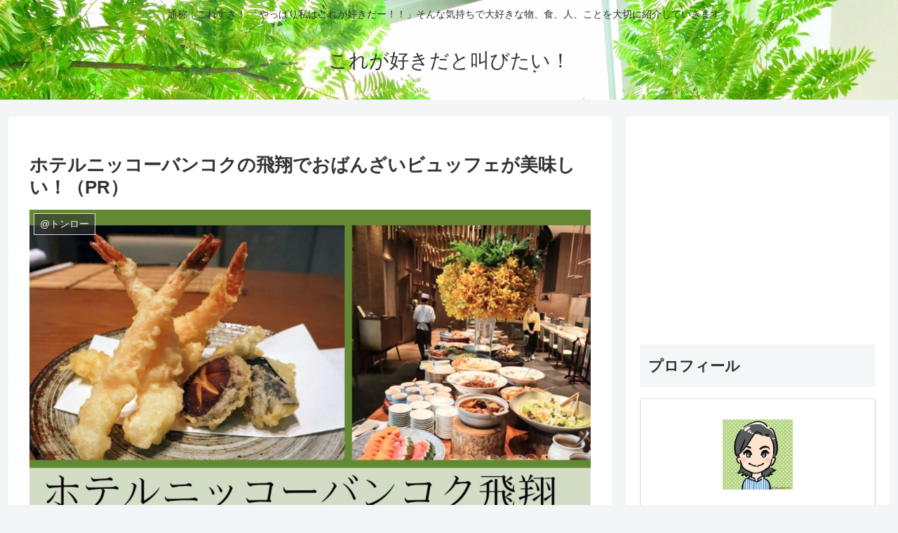

--- FILE ---
content_type: text/html; charset=UTF-8
request_url: https://kyon-thai.com/archives/hotelnikkobangkok_hisyou.html
body_size: 45641
content:
<!doctype html><html lang="ja"><head><meta charset="utf-8"><meta name="viewport" content="width=device-width, initial-scale=1.0, viewport-fit=cover"><meta name="referrer" content="no-referrer-when-downgrade"><meta name="format-detection" content="telephone=no"><meta name="google-site-verification" content="dsmahOp3Vyy4QeORkxr7HPJlcoNBKivc-ycSpidr8uY" /><link rel="preconnect dns-prefetch" href="//www.googletagmanager.com"><link rel="preconnect dns-prefetch" href="//www.google-analytics.com"><link rel="preconnect dns-prefetch" href="//ajax.googleapis.com"><link rel="preconnect dns-prefetch" href="//cdnjs.cloudflare.com"><link rel="preconnect dns-prefetch" href="//pagead2.googlesyndication.com"><link rel="preconnect dns-prefetch" href="//googleads.g.doubleclick.net"><link rel="preconnect dns-prefetch" href="//tpc.googlesyndication.com"><link rel="preconnect dns-prefetch" href="//ad.doubleclick.net"><link rel="preconnect dns-prefetch" href="//www.gstatic.com"><link rel="preconnect dns-prefetch" href="//cse.google.com"><link rel="preconnect dns-prefetch" href="//fonts.gstatic.com"><link rel="preconnect dns-prefetch" href="//fonts.googleapis.com"><link rel="preconnect dns-prefetch" href="//cms.quantserve.com"><link rel="preconnect dns-prefetch" href="//secure.gravatar.com"><link rel="preconnect dns-prefetch" href="//cdn.syndication.twimg.com"><link rel="preconnect dns-prefetch" href="//cdn.jsdelivr.net"><link rel="preconnect dns-prefetch" href="//images-fe.ssl-images-amazon.com"><link rel="preconnect dns-prefetch" href="//completion.amazon.com"><link rel="preconnect dns-prefetch" href="//m.media-amazon.com"><link rel="preconnect dns-prefetch" href="//i.moshimo.com"><link rel="preconnect dns-prefetch" href="//aml.valuecommerce.com"><link rel="preconnect dns-prefetch" href="//dalc.valuecommerce.com"><link rel="preconnect dns-prefetch" href="//dalb.valuecommerce.com"><link rel="preload" as="font" type="font/woff" href="https://kyon-thai.com/wp-content/themes/cocoon-master/webfonts/icomoon/fonts/icomoon.woff?v=2.6.8" crossorigin><link rel="preload" as="font" type="font/woff2" href="https://kyon-thai.com/wp-content/themes/cocoon-master/webfonts/fontawesome/fonts/fontawesome-webfont.woff2?v=4.7.0" crossorigin><link media="all" href="https://kyon-thai.com/wp-content/cache/autoptimize/css/autoptimize_b970633a482a9aa564f518cdd50f432c.css" rel="stylesheet"><title>ホテルニッコーバンコクの飛翔でおばんざいビュッフェが美味しい！  |  これが好きだと叫びたい！</title><meta name='robots' content='max-image-preview:large' /><meta property="og:type" content="article"><meta property="og:description" content="トンロー駅徒歩３分、ホテルニッコーバンコク内の日本食レストラン飛翔。おばんざいビュッフェがお得でおいしい！"><meta property="og:title" content="ホテルニッコーバンコクの飛翔でおばんざいビュッフェが美味しい！（PR）"><meta property="og:url" content="https://kyon-thai.com/archives/hotelnikkobangkok_hisyou.html"><meta property="og:image" content="https://kyon-thai.com/wp-content/uploads/2019/11/hotelnikkobangkok_hisyou_00.jpg"><meta property="og:site_name" content="これが好きだと叫びたい！"><meta property="og:locale" content="ja_JP"><meta property="article:published_time" content="2019-11-21T09:59:15+09:00" /><meta property="article:modified_time" content="2022-05-14T08:57:27+09:00" /><meta property="article:section" content="@トンロー"><meta property="article:section" content="日本食、寿司"><meta property="article:section" content="アフタヌンティ、ビュッフェ"><meta property="article:tag" content="タイ"><meta property="article:tag" content="バンコク"><meta property="article:tag" content="ランチ"><meta property="article:tag" content="ビュッフェ"><meta property="article:tag" content="日本食"><meta property="article:tag" content="和食"><meta property="article:tag" content="トンロー"><meta property="article:tag" content="食べ放題"><meta name="twitter:card" content="summary"><meta property="twitter:description" content="トンロー駅徒歩３分、ホテルニッコーバンコク内の日本食レストラン飛翔。おばんざいビュッフェがお得でおいしい！"><meta property="twitter:title" content="ホテルニッコーバンコクの飛翔でおばんざいビュッフェが美味しい！（PR）"><meta property="twitter:url" content="https://kyon-thai.com/archives/hotelnikkobangkok_hisyou.html"><meta name="twitter:image" content="https://kyon-thai.com/wp-content/uploads/2019/11/hotelnikkobangkok_hisyou_00.jpg"><meta name="twitter:domain" content="kyon-thai.com"><meta name="twitter:creator" content="@kyon_thai"><meta name="twitter:site" content="@kyon_thai"><link rel='dns-prefetch' href='//ajax.googleapis.com' /><link rel='dns-prefetch' href='//cdnjs.cloudflare.com' /><link rel='dns-prefetch' href='//www.google.com' /><link rel="alternate" type="application/rss+xml" title="これが好きだと叫びたい！ &raquo; フィード" href="https://kyon-thai.com/feed" /><link rel="alternate" type="application/rss+xml" title="これが好きだと叫びたい！ &raquo; コメントフィード" href="https://kyon-thai.com/comments/feed" /><link rel="alternate" type="application/rss+xml" title="これが好きだと叫びたい！ &raquo; ホテルニッコーバンコクの飛翔でおばんざいビュッフェが美味しい！（PR） のコメントのフィード" href="https://kyon-thai.com/archives/hotelnikkobangkok_hisyou.html/feed" />  <script src="//www.googletagmanager.com/gtag/js?id=G-X1EFN80LXP"  data-cfasync="false" data-wpfc-render="false" async></script> <script data-cfasync="false" data-wpfc-render="false">var mi_version = '9.11.1';
				var mi_track_user = true;
				var mi_no_track_reason = '';
								var MonsterInsightsDefaultLocations = {"page_location":"https:\/\/kyon-thai.com\/archives\/hotelnikkobangkok_hisyou.html\/"};
								if ( typeof MonsterInsightsPrivacyGuardFilter === 'function' ) {
					var MonsterInsightsLocations = (typeof MonsterInsightsExcludeQuery === 'object') ? MonsterInsightsPrivacyGuardFilter( MonsterInsightsExcludeQuery ) : MonsterInsightsPrivacyGuardFilter( MonsterInsightsDefaultLocations );
				} else {
					var MonsterInsightsLocations = (typeof MonsterInsightsExcludeQuery === 'object') ? MonsterInsightsExcludeQuery : MonsterInsightsDefaultLocations;
				}

								var disableStrs = [
										'ga-disable-G-X1EFN80LXP',
									];

				/* Function to detect opted out users */
				function __gtagTrackerIsOptedOut() {
					for (var index = 0; index < disableStrs.length; index++) {
						if (document.cookie.indexOf(disableStrs[index] + '=true') > -1) {
							return true;
						}
					}

					return false;
				}

				/* Disable tracking if the opt-out cookie exists. */
				if (__gtagTrackerIsOptedOut()) {
					for (var index = 0; index < disableStrs.length; index++) {
						window[disableStrs[index]] = true;
					}
				}

				/* Opt-out function */
				function __gtagTrackerOptout() {
					for (var index = 0; index < disableStrs.length; index++) {
						document.cookie = disableStrs[index] + '=true; expires=Thu, 31 Dec 2099 23:59:59 UTC; path=/';
						window[disableStrs[index]] = true;
					}
				}

				if ('undefined' === typeof gaOptout) {
					function gaOptout() {
						__gtagTrackerOptout();
					}
				}
								window.dataLayer = window.dataLayer || [];

				window.MonsterInsightsDualTracker = {
					helpers: {},
					trackers: {},
				};
				if (mi_track_user) {
					function __gtagDataLayer() {
						dataLayer.push(arguments);
					}

					function __gtagTracker(type, name, parameters) {
						if (!parameters) {
							parameters = {};
						}

						if (parameters.send_to) {
							__gtagDataLayer.apply(null, arguments);
							return;
						}

						if (type === 'event') {
														parameters.send_to = monsterinsights_frontend.v4_id;
							var hookName = name;
							if (typeof parameters['event_category'] !== 'undefined') {
								hookName = parameters['event_category'] + ':' + name;
							}

							if (typeof MonsterInsightsDualTracker.trackers[hookName] !== 'undefined') {
								MonsterInsightsDualTracker.trackers[hookName](parameters);
							} else {
								__gtagDataLayer('event', name, parameters);
							}
							
						} else {
							__gtagDataLayer.apply(null, arguments);
						}
					}

					__gtagTracker('js', new Date());
					__gtagTracker('set', {
						'developer_id.dZGIzZG': true,
											});
					if ( MonsterInsightsLocations.page_location ) {
						__gtagTracker('set', MonsterInsightsLocations);
					}
										__gtagTracker('config', 'G-X1EFN80LXP', {"forceSSL":"true","link_attribution":"true"} );
										window.gtag = __gtagTracker;										(function () {
						/* https://developers.google.com/analytics/devguides/collection/analyticsjs/ */
						/* ga and __gaTracker compatibility shim. */
						var noopfn = function () {
							return null;
						};
						var newtracker = function () {
							return new Tracker();
						};
						var Tracker = function () {
							return null;
						};
						var p = Tracker.prototype;
						p.get = noopfn;
						p.set = noopfn;
						p.send = function () {
							var args = Array.prototype.slice.call(arguments);
							args.unshift('send');
							__gaTracker.apply(null, args);
						};
						var __gaTracker = function () {
							var len = arguments.length;
							if (len === 0) {
								return;
							}
							var f = arguments[len - 1];
							if (typeof f !== 'object' || f === null || typeof f.hitCallback !== 'function') {
								if ('send' === arguments[0]) {
									var hitConverted, hitObject = false, action;
									if ('event' === arguments[1]) {
										if ('undefined' !== typeof arguments[3]) {
											hitObject = {
												'eventAction': arguments[3],
												'eventCategory': arguments[2],
												'eventLabel': arguments[4],
												'value': arguments[5] ? arguments[5] : 1,
											}
										}
									}
									if ('pageview' === arguments[1]) {
										if ('undefined' !== typeof arguments[2]) {
											hitObject = {
												'eventAction': 'page_view',
												'page_path': arguments[2],
											}
										}
									}
									if (typeof arguments[2] === 'object') {
										hitObject = arguments[2];
									}
									if (typeof arguments[5] === 'object') {
										Object.assign(hitObject, arguments[5]);
									}
									if ('undefined' !== typeof arguments[1].hitType) {
										hitObject = arguments[1];
										if ('pageview' === hitObject.hitType) {
											hitObject.eventAction = 'page_view';
										}
									}
									if (hitObject) {
										action = 'timing' === arguments[1].hitType ? 'timing_complete' : hitObject.eventAction;
										hitConverted = mapArgs(hitObject);
										__gtagTracker('event', action, hitConverted);
									}
								}
								return;
							}

							function mapArgs(args) {
								var arg, hit = {};
								var gaMap = {
									'eventCategory': 'event_category',
									'eventAction': 'event_action',
									'eventLabel': 'event_label',
									'eventValue': 'event_value',
									'nonInteraction': 'non_interaction',
									'timingCategory': 'event_category',
									'timingVar': 'name',
									'timingValue': 'value',
									'timingLabel': 'event_label',
									'page': 'page_path',
									'location': 'page_location',
									'title': 'page_title',
									'referrer' : 'page_referrer',
								};
								for (arg in args) {
																		if (!(!args.hasOwnProperty(arg) || !gaMap.hasOwnProperty(arg))) {
										hit[gaMap[arg]] = args[arg];
									} else {
										hit[arg] = args[arg];
									}
								}
								return hit;
							}

							try {
								f.hitCallback();
							} catch (ex) {
							}
						};
						__gaTracker.create = newtracker;
						__gaTracker.getByName = newtracker;
						__gaTracker.getAll = function () {
							return [];
						};
						__gaTracker.remove = noopfn;
						__gaTracker.loaded = true;
						window['__gaTracker'] = __gaTracker;
					})();
									} else {
										console.log("");
					(function () {
						function __gtagTracker() {
							return null;
						}

						window['__gtagTracker'] = __gtagTracker;
						window['gtag'] = __gtagTracker;
					})();
									}</script> <style id='cocoon-style-inline-css'>.header{background-image:url(https://kyon-thai.com/wp-content/uploads/IMG_4791.jpg)}.main{width:860px}.sidebar{width:376px}@media screen and (max-width:1255px){.wrap{width:auto}.main,.sidebar,.sidebar-left .main,.sidebar-left .sidebar{margin:0 .5%}.main{width:67.4%}.sidebar{padding:1.5%;width:30%}.entry-card-thumb{width:38%}.entry-card-content{margin-left:40%}}body::after{content:url(https://kyon-thai.com/wp-content/themes/cocoon-master/lib/analytics/access.php?post_id=7605&post_type=post)!important;visibility:hidden;position:absolute;bottom:0;right:0;width:1px;height:1px;overflow:hidden;display:inline!important}.toc-checkbox{display:none}.toc-content{visibility:hidden;height:0;opacity:.2;transition:all 0.5s ease-out}.toc-checkbox:checked~.toc-content{visibility:visible;padding-top:.6em;height:100%;opacity:1}.toc-title::after{content:'[開く]';margin-left:.5em;cursor:pointer;font-size:.8em}.toc-title:hover::after{text-decoration:underline}.toc-checkbox:checked+.toc-title::after{content:'[閉じる]'}.eye-catch{width:100%}.eye-catch img,.eye-catch amp-img{width:100%;min-width:100%;display:block}.entry-content>*,.demo .entry-content p{line-height:1.8}.entry-content>*,.mce-content-body>*,.article p,.demo .entry-content p,.article dl,.article ul,.article ol,.article blockquote,.article pre,.article table,.article .toc,.body .article,.body .column-wrap,.body .new-entry-cards,.body .popular-entry-cards,.body .navi-entry-cards,.body .box-menus,.body .ranking-item,.body .rss-entry-cards,.body .widget,.body .author-box,.body .blogcard-wrap,.body .login-user-only,.body .information-box,.body .question-box,.body .alert-box,.body .information,.body .question,.body .alert,.body .memo-box,.body .comment-box,.body .common-icon-box,.body .blank-box,.body .button-block,.body .micro-bottom,.body .caption-box,.body .tab-caption-box,.body .label-box,.body .toggle-wrap,.body .wp-block-image,.body .booklink-box,.body .kaerebalink-box,.body .tomarebalink-box,.body .product-item-box,.body .speech-wrap,.body .wp-block-categories,.body .wp-block-archives,.body .wp-block-archives-dropdown,.body .wp-block-calendar,.body .ad-area,.body .wp-block-gallery,.body .wp-block-audio,.body .wp-block-cover,.body .wp-block-file,.body .wp-block-media-text,.body .wp-block-video,.body .wp-block-buttons,.body .wp-block-columns,.body .wp-block-separator,.body .components-placeholder,.body .wp-block-search,.body .wp-block-social-links,.body .timeline-box,.body .blogcard-type,.body .btn-wrap,.body .btn-wrap a,.body .block-box,.body .wp-block-embed,.body .wp-block-group,.body .wp-block-table,.body .scrollable-table,.body .wp-block-separator,.body .wp-block,.body .video-container,.comment-area,.related-entries,.pager-post-navi,.comment-respond{margin-bottom:1.4em}.is-root-container>*{margin-bottom:1.4em!important}.article h2,.article h3,.article h4,.article h5,.article h6{margin-bottom:1.26em}@media screen and (max-width:480px){.body,.menu-content{font-size:16px}}@media screen and (max-width:781px){.wp-block-column{margin-bottom:1.4em}}@media screen and (max-width:834px){.column-wrap>div{margin-bottom:1.4em}}.article .micro-top{margin-bottom:.28em}.article .micro-bottom{margin-top:-1.26em}.article .micro-balloon{margin-bottom:.7em}.article .micro-bottom.micro-balloon{margin-top:-.98em}.blank-box.bb-key-color{border-color:#19448e}.iic-key-color li::before{color:#19448e}.blank-box.bb-tab.bb-key-color::before{background-color:#19448e}.tb-key-color .toggle-button{border:1px solid #19448e;background:#19448e;color:#fff}.tb-key-color .toggle-button::before{color:#ccc}.tb-key-color .toggle-checkbox:checked~.toggle-content{border-color:#19448e}.cb-key-color.caption-box{border-color:#19448e}.cb-key-color .caption-box-label{background-color:#19448e;color:#fff}.tcb-key-color .tab-caption-box-label{background-color:#19448e;color:#fff}.tcb-key-color .tab-caption-box-content{border-color:#19448e}.lb-key-color .label-box-content{border-color:#19448e}.mc-key-color{background-color:#19448e;color:#fff;border:none}.mc-key-color.micro-bottom::after{border-bottom-color:#19448e;border-top-color:transparent}.mc-key-color::before{border-top-color:transparent;border-bottom-color:transparent}.mc-key-color::after{border-top-color:#19448e}.btn-key-color,.btn-wrap.btn-wrap-key-color>a{background-color:#19448e}.has-text-color.has-key-color-color{color:#19448e}.has-background.has-key-color-background-color{background-color:#19448e}.body.article,body#tinymce.wp-editor{background-color:#fff}.body.article,.editor-post-title__block .editor-post-title__input,body#tinymce.wp-editor{color:#333}html .body .has-key-color-background-color{background-color:#19448e}html .body .has-key-color-color{color:#19448e}html .body .has-key-color-border-color{border-color:#19448e}html .body .btn-wrap.has-key-color-background-color>a{background-color:#19448e}html .body .btn-wrap.has-key-color-color>a{color:#19448e}html .body .btn-wrap.has-key-color-border-color>a{border-color:#19448e}html .body .bb-tab.has-key-color-border-color .bb-label{background-color:#19448e}html .body .toggle-wrap.has-key-color-border-color:not(.not-nested-style) .toggle-button{background-color:#19448e}html .body .toggle-wrap.has-key-color-border-color:not(.not-nested-style) .toggle-button,html .body .toggle-wrap.has-key-color-border-color:not(.not-nested-style) .toggle-content{border-color:#19448e}html .body .toggle-wrap.has-key-color-background-color:not(.not-nested-style) .toggle-content{background-color:#19448e}html .body .toggle-wrap.has-key-color-color:not(.not-nested-style) .toggle-content{color:#19448e}html .body .iconlist-box.has-key-color-icon-color li::before{color:#19448e}.micro-text.has-key-color-color{color:#19448e}html .body .micro-balloon.has-key-color-color{color:#19448e}html .body .micro-balloon.has-key-color-background-color{background-color:#19448e;border-color:transparent}html .body .micro-balloon.has-key-color-background-color.micro-bottom::after{border-bottom-color:#19448e;border-top-color:transparent}html .body .micro-balloon.has-key-color-background-color::before{border-top-color:transparent;border-bottom-color:transparent}html .body .micro-balloon.has-key-color-background-color::after{border-top-color:#19448e}html .body .micro-balloon.has-border-color.has-key-color-border-color{border-color:#19448e}html .body .micro-balloon.micro-top.has-key-color-border-color::before{border-top-color:#19448e}html .body .micro-balloon.micro-bottom.has-key-color-border-color::before{border-bottom-color:#19448e}html .body .caption-box.has-key-color-border-color:not(.not-nested-style) .box-label{background-color:#19448e}html .body .tab-caption-box.has-key-color-border-color:not(.not-nested-style) .box-label{background-color:#19448e}html .body .tab-caption-box.has-key-color-border-color:not(.not-nested-style) .box-content{border-color:#19448e}html .body .tab-caption-box.has-key-color-background-color:not(.not-nested-style) .box-content{background-color:#19448e}html .body .tab-caption-box.has-key-color-color:not(.not-nested-style) .box-content{color:#19448e}html .body .label-box.has-key-color-border-color:not(.not-nested-style) .box-content{border-color:#19448e}html .body .label-box.has-key-color-background-color:not(.not-nested-style) .box-content{background-color:#19448e}html .body .label-box.has-key-color-color:not(.not-nested-style) .box-content{color:#19448e}html .body .speech-wrap:not(.not-nested-style) .speech-balloon.has-key-color-background-color{background-color:#19448e}html .body .speech-wrap:not(.not-nested-style) .speech-balloon.has-text-color.has-key-color-color{color:#19448e}html .body .speech-wrap:not(.not-nested-style) .speech-balloon.has-key-color-border-color{border-color:#19448e}html .body .speech-wrap.sbp-l:not(.not-nested-style) .speech-balloon.has-key-color-border-color::before{border-right-color:#19448e}html .body .speech-wrap.sbp-r:not(.not-nested-style) .speech-balloon.has-key-color-border-color::before{border-left-color:#19448e}html .body .speech-wrap.sbp-l:not(.not-nested-style) .speech-balloon.has-key-color-background-color::after{border-right-color:#19448e}html .body .speech-wrap.sbp-r:not(.not-nested-style) .speech-balloon.has-key-color-background-color::after{border-left-color:#19448e}html .body .speech-wrap.sbs-line.sbp-r:not(.not-nested-style) .speech-balloon.has-key-color-background-color{background-color:#19448e}html .body .speech-wrap.sbs-line.sbp-r:not(.not-nested-style) .speech-balloon.has-key-color-border-color{border-color:#19448e}html .body .speech-wrap.sbs-think:not(.not-nested-style) .speech-balloon.has-key-color-border-color::before,html .body .speech-wrap.sbs-think:not(.not-nested-style) .speech-balloon.has-key-color-border-color::after{border-color:#19448e}html .body .speech-wrap.sbs-think:not(.not-nested-style) .speech-balloon.has-key-color-background-color::before,html .body .speech-wrap.sbs-think:not(.not-nested-style) .speech-balloon.has-key-color-background-color::after{background-color:#19448e}html .body .speech-wrap.sbs-think:not(.not-nested-style) .speech-balloon.has-key-color-border-color::before{border-color:#19448e}html .body .timeline-box.has-key-color-point-color:not(.not-nested-style) .timeline-item::before{background-color:#19448e}.has-key-color-border-color.is-style-accordion:not(.not-nested-style) .faq-question{background-color:#19448e}html .body .has-key-color-question-color:not(.not-nested-style) .faq-question-label{color:#19448e}html .body .has-key-color-question-color.has-border-color:not(.not-nested-style) .faq-question-label{color:#19448e}html .body .has-key-color-answer-color:not(.not-nested-style) .faq-answer-label{color:#19448e}html .body .is-style-square.has-key-color-question-color:not(.not-nested-style) .faq-question-label{color:#fff;background-color:#19448e}html .body .is-style-square.has-key-color-answer-color:not(.not-nested-style) .faq-answer-label{color:#fff;background-color:#19448e}html .body .has-red-background-color{background-color:#e60033}html .body .has-red-color{color:#e60033}html .body .has-red-border-color{border-color:#e60033}html .body .btn-wrap.has-red-background-color>a{background-color:#e60033}html .body .btn-wrap.has-red-color>a{color:#e60033}html .body .btn-wrap.has-red-border-color>a{border-color:#e60033}html .body .bb-tab.has-red-border-color .bb-label{background-color:#e60033}html .body .toggle-wrap.has-red-border-color:not(.not-nested-style) .toggle-button{background-color:#e60033}html .body .toggle-wrap.has-red-border-color:not(.not-nested-style) .toggle-button,html .body .toggle-wrap.has-red-border-color:not(.not-nested-style) .toggle-content{border-color:#e60033}html .body .toggle-wrap.has-red-background-color:not(.not-nested-style) .toggle-content{background-color:#e60033}html .body .toggle-wrap.has-red-color:not(.not-nested-style) .toggle-content{color:#e60033}html .body .iconlist-box.has-red-icon-color li::before{color:#e60033}.micro-text.has-red-color{color:#e60033}html .body .micro-balloon.has-red-color{color:#e60033}html .body .micro-balloon.has-red-background-color{background-color:#e60033;border-color:transparent}html .body .micro-balloon.has-red-background-color.micro-bottom::after{border-bottom-color:#e60033;border-top-color:transparent}html .body .micro-balloon.has-red-background-color::before{border-top-color:transparent;border-bottom-color:transparent}html .body .micro-balloon.has-red-background-color::after{border-top-color:#e60033}html .body .micro-balloon.has-border-color.has-red-border-color{border-color:#e60033}html .body .micro-balloon.micro-top.has-red-border-color::before{border-top-color:#e60033}html .body .micro-balloon.micro-bottom.has-red-border-color::before{border-bottom-color:#e60033}html .body .caption-box.has-red-border-color:not(.not-nested-style) .box-label{background-color:#e60033}html .body .tab-caption-box.has-red-border-color:not(.not-nested-style) .box-label{background-color:#e60033}html .body .tab-caption-box.has-red-border-color:not(.not-nested-style) .box-content{border-color:#e60033}html .body .tab-caption-box.has-red-background-color:not(.not-nested-style) .box-content{background-color:#e60033}html .body .tab-caption-box.has-red-color:not(.not-nested-style) .box-content{color:#e60033}html .body .label-box.has-red-border-color:not(.not-nested-style) .box-content{border-color:#e60033}html .body .label-box.has-red-background-color:not(.not-nested-style) .box-content{background-color:#e60033}html .body .label-box.has-red-color:not(.not-nested-style) .box-content{color:#e60033}html .body .speech-wrap:not(.not-nested-style) .speech-balloon.has-red-background-color{background-color:#e60033}html .body .speech-wrap:not(.not-nested-style) .speech-balloon.has-text-color.has-red-color{color:#e60033}html .body .speech-wrap:not(.not-nested-style) .speech-balloon.has-red-border-color{border-color:#e60033}html .body .speech-wrap.sbp-l:not(.not-nested-style) .speech-balloon.has-red-border-color::before{border-right-color:#e60033}html .body .speech-wrap.sbp-r:not(.not-nested-style) .speech-balloon.has-red-border-color::before{border-left-color:#e60033}html .body .speech-wrap.sbp-l:not(.not-nested-style) .speech-balloon.has-red-background-color::after{border-right-color:#e60033}html .body .speech-wrap.sbp-r:not(.not-nested-style) .speech-balloon.has-red-background-color::after{border-left-color:#e60033}html .body .speech-wrap.sbs-line.sbp-r:not(.not-nested-style) .speech-balloon.has-red-background-color{background-color:#e60033}html .body .speech-wrap.sbs-line.sbp-r:not(.not-nested-style) .speech-balloon.has-red-border-color{border-color:#e60033}html .body .speech-wrap.sbs-think:not(.not-nested-style) .speech-balloon.has-red-border-color::before,html .body .speech-wrap.sbs-think:not(.not-nested-style) .speech-balloon.has-red-border-color::after{border-color:#e60033}html .body .speech-wrap.sbs-think:not(.not-nested-style) .speech-balloon.has-red-background-color::before,html .body .speech-wrap.sbs-think:not(.not-nested-style) .speech-balloon.has-red-background-color::after{background-color:#e60033}html .body .speech-wrap.sbs-think:not(.not-nested-style) .speech-balloon.has-red-border-color::before{border-color:#e60033}html .body .timeline-box.has-red-point-color:not(.not-nested-style) .timeline-item::before{background-color:#e60033}.has-red-border-color.is-style-accordion:not(.not-nested-style) .faq-question{background-color:#e60033}html .body .has-red-question-color:not(.not-nested-style) .faq-question-label{color:#e60033}html .body .has-red-question-color.has-border-color:not(.not-nested-style) .faq-question-label{color:#e60033}html .body .has-red-answer-color:not(.not-nested-style) .faq-answer-label{color:#e60033}html .body .is-style-square.has-red-question-color:not(.not-nested-style) .faq-question-label{color:#fff;background-color:#e60033}html .body .is-style-square.has-red-answer-color:not(.not-nested-style) .faq-answer-label{color:#fff;background-color:#e60033}html .body .has-pink-background-color{background-color:#e95295}html .body .has-pink-color{color:#e95295}html .body .has-pink-border-color{border-color:#e95295}html .body .btn-wrap.has-pink-background-color>a{background-color:#e95295}html .body .btn-wrap.has-pink-color>a{color:#e95295}html .body .btn-wrap.has-pink-border-color>a{border-color:#e95295}html .body .bb-tab.has-pink-border-color .bb-label{background-color:#e95295}html .body .toggle-wrap.has-pink-border-color:not(.not-nested-style) .toggle-button{background-color:#e95295}html .body .toggle-wrap.has-pink-border-color:not(.not-nested-style) .toggle-button,html .body .toggle-wrap.has-pink-border-color:not(.not-nested-style) .toggle-content{border-color:#e95295}html .body .toggle-wrap.has-pink-background-color:not(.not-nested-style) .toggle-content{background-color:#e95295}html .body .toggle-wrap.has-pink-color:not(.not-nested-style) .toggle-content{color:#e95295}html .body .iconlist-box.has-pink-icon-color li::before{color:#e95295}.micro-text.has-pink-color{color:#e95295}html .body .micro-balloon.has-pink-color{color:#e95295}html .body .micro-balloon.has-pink-background-color{background-color:#e95295;border-color:transparent}html .body .micro-balloon.has-pink-background-color.micro-bottom::after{border-bottom-color:#e95295;border-top-color:transparent}html .body .micro-balloon.has-pink-background-color::before{border-top-color:transparent;border-bottom-color:transparent}html .body .micro-balloon.has-pink-background-color::after{border-top-color:#e95295}html .body .micro-balloon.has-border-color.has-pink-border-color{border-color:#e95295}html .body .micro-balloon.micro-top.has-pink-border-color::before{border-top-color:#e95295}html .body .micro-balloon.micro-bottom.has-pink-border-color::before{border-bottom-color:#e95295}html .body .caption-box.has-pink-border-color:not(.not-nested-style) .box-label{background-color:#e95295}html .body .tab-caption-box.has-pink-border-color:not(.not-nested-style) .box-label{background-color:#e95295}html .body .tab-caption-box.has-pink-border-color:not(.not-nested-style) .box-content{border-color:#e95295}html .body .tab-caption-box.has-pink-background-color:not(.not-nested-style) .box-content{background-color:#e95295}html .body .tab-caption-box.has-pink-color:not(.not-nested-style) .box-content{color:#e95295}html .body .label-box.has-pink-border-color:not(.not-nested-style) .box-content{border-color:#e95295}html .body .label-box.has-pink-background-color:not(.not-nested-style) .box-content{background-color:#e95295}html .body .label-box.has-pink-color:not(.not-nested-style) .box-content{color:#e95295}html .body .speech-wrap:not(.not-nested-style) .speech-balloon.has-pink-background-color{background-color:#e95295}html .body .speech-wrap:not(.not-nested-style) .speech-balloon.has-text-color.has-pink-color{color:#e95295}html .body .speech-wrap:not(.not-nested-style) .speech-balloon.has-pink-border-color{border-color:#e95295}html .body .speech-wrap.sbp-l:not(.not-nested-style) .speech-balloon.has-pink-border-color::before{border-right-color:#e95295}html .body .speech-wrap.sbp-r:not(.not-nested-style) .speech-balloon.has-pink-border-color::before{border-left-color:#e95295}html .body .speech-wrap.sbp-l:not(.not-nested-style) .speech-balloon.has-pink-background-color::after{border-right-color:#e95295}html .body .speech-wrap.sbp-r:not(.not-nested-style) .speech-balloon.has-pink-background-color::after{border-left-color:#e95295}html .body .speech-wrap.sbs-line.sbp-r:not(.not-nested-style) .speech-balloon.has-pink-background-color{background-color:#e95295}html .body .speech-wrap.sbs-line.sbp-r:not(.not-nested-style) .speech-balloon.has-pink-border-color{border-color:#e95295}html .body .speech-wrap.sbs-think:not(.not-nested-style) .speech-balloon.has-pink-border-color::before,html .body .speech-wrap.sbs-think:not(.not-nested-style) .speech-balloon.has-pink-border-color::after{border-color:#e95295}html .body .speech-wrap.sbs-think:not(.not-nested-style) .speech-balloon.has-pink-background-color::before,html .body .speech-wrap.sbs-think:not(.not-nested-style) .speech-balloon.has-pink-background-color::after{background-color:#e95295}html .body .speech-wrap.sbs-think:not(.not-nested-style) .speech-balloon.has-pink-border-color::before{border-color:#e95295}html .body .timeline-box.has-pink-point-color:not(.not-nested-style) .timeline-item::before{background-color:#e95295}.has-pink-border-color.is-style-accordion:not(.not-nested-style) .faq-question{background-color:#e95295}html .body .has-pink-question-color:not(.not-nested-style) .faq-question-label{color:#e95295}html .body .has-pink-question-color.has-border-color:not(.not-nested-style) .faq-question-label{color:#e95295}html .body .has-pink-answer-color:not(.not-nested-style) .faq-answer-label{color:#e95295}html .body .is-style-square.has-pink-question-color:not(.not-nested-style) .faq-question-label{color:#fff;background-color:#e95295}html .body .is-style-square.has-pink-answer-color:not(.not-nested-style) .faq-answer-label{color:#fff;background-color:#e95295}html .body .has-purple-background-color{background-color:#884898}html .body .has-purple-color{color:#884898}html .body .has-purple-border-color{border-color:#884898}html .body .btn-wrap.has-purple-background-color>a{background-color:#884898}html .body .btn-wrap.has-purple-color>a{color:#884898}html .body .btn-wrap.has-purple-border-color>a{border-color:#884898}html .body .bb-tab.has-purple-border-color .bb-label{background-color:#884898}html .body .toggle-wrap.has-purple-border-color:not(.not-nested-style) .toggle-button{background-color:#884898}html .body .toggle-wrap.has-purple-border-color:not(.not-nested-style) .toggle-button,html .body .toggle-wrap.has-purple-border-color:not(.not-nested-style) .toggle-content{border-color:#884898}html .body .toggle-wrap.has-purple-background-color:not(.not-nested-style) .toggle-content{background-color:#884898}html .body .toggle-wrap.has-purple-color:not(.not-nested-style) .toggle-content{color:#884898}html .body .iconlist-box.has-purple-icon-color li::before{color:#884898}.micro-text.has-purple-color{color:#884898}html .body .micro-balloon.has-purple-color{color:#884898}html .body .micro-balloon.has-purple-background-color{background-color:#884898;border-color:transparent}html .body .micro-balloon.has-purple-background-color.micro-bottom::after{border-bottom-color:#884898;border-top-color:transparent}html .body .micro-balloon.has-purple-background-color::before{border-top-color:transparent;border-bottom-color:transparent}html .body .micro-balloon.has-purple-background-color::after{border-top-color:#884898}html .body .micro-balloon.has-border-color.has-purple-border-color{border-color:#884898}html .body .micro-balloon.micro-top.has-purple-border-color::before{border-top-color:#884898}html .body .micro-balloon.micro-bottom.has-purple-border-color::before{border-bottom-color:#884898}html .body .caption-box.has-purple-border-color:not(.not-nested-style) .box-label{background-color:#884898}html .body .tab-caption-box.has-purple-border-color:not(.not-nested-style) .box-label{background-color:#884898}html .body .tab-caption-box.has-purple-border-color:not(.not-nested-style) .box-content{border-color:#884898}html .body .tab-caption-box.has-purple-background-color:not(.not-nested-style) .box-content{background-color:#884898}html .body .tab-caption-box.has-purple-color:not(.not-nested-style) .box-content{color:#884898}html .body .label-box.has-purple-border-color:not(.not-nested-style) .box-content{border-color:#884898}html .body .label-box.has-purple-background-color:not(.not-nested-style) .box-content{background-color:#884898}html .body .label-box.has-purple-color:not(.not-nested-style) .box-content{color:#884898}html .body .speech-wrap:not(.not-nested-style) .speech-balloon.has-purple-background-color{background-color:#884898}html .body .speech-wrap:not(.not-nested-style) .speech-balloon.has-text-color.has-purple-color{color:#884898}html .body .speech-wrap:not(.not-nested-style) .speech-balloon.has-purple-border-color{border-color:#884898}html .body .speech-wrap.sbp-l:not(.not-nested-style) .speech-balloon.has-purple-border-color::before{border-right-color:#884898}html .body .speech-wrap.sbp-r:not(.not-nested-style) .speech-balloon.has-purple-border-color::before{border-left-color:#884898}html .body .speech-wrap.sbp-l:not(.not-nested-style) .speech-balloon.has-purple-background-color::after{border-right-color:#884898}html .body .speech-wrap.sbp-r:not(.not-nested-style) .speech-balloon.has-purple-background-color::after{border-left-color:#884898}html .body .speech-wrap.sbs-line.sbp-r:not(.not-nested-style) .speech-balloon.has-purple-background-color{background-color:#884898}html .body .speech-wrap.sbs-line.sbp-r:not(.not-nested-style) .speech-balloon.has-purple-border-color{border-color:#884898}html .body .speech-wrap.sbs-think:not(.not-nested-style) .speech-balloon.has-purple-border-color::before,html .body .speech-wrap.sbs-think:not(.not-nested-style) .speech-balloon.has-purple-border-color::after{border-color:#884898}html .body .speech-wrap.sbs-think:not(.not-nested-style) .speech-balloon.has-purple-background-color::before,html .body .speech-wrap.sbs-think:not(.not-nested-style) .speech-balloon.has-purple-background-color::after{background-color:#884898}html .body .speech-wrap.sbs-think:not(.not-nested-style) .speech-balloon.has-purple-border-color::before{border-color:#884898}html .body .timeline-box.has-purple-point-color:not(.not-nested-style) .timeline-item::before{background-color:#884898}.has-purple-border-color.is-style-accordion:not(.not-nested-style) .faq-question{background-color:#884898}html .body .has-purple-question-color:not(.not-nested-style) .faq-question-label{color:#884898}html .body .has-purple-question-color.has-border-color:not(.not-nested-style) .faq-question-label{color:#884898}html .body .has-purple-answer-color:not(.not-nested-style) .faq-answer-label{color:#884898}html .body .is-style-square.has-purple-question-color:not(.not-nested-style) .faq-question-label{color:#fff;background-color:#884898}html .body .is-style-square.has-purple-answer-color:not(.not-nested-style) .faq-answer-label{color:#fff;background-color:#884898}html .body .has-deep-background-color{background-color:#55295b}html .body .has-deep-color{color:#55295b}html .body .has-deep-border-color{border-color:#55295b}html .body .btn-wrap.has-deep-background-color>a{background-color:#55295b}html .body .btn-wrap.has-deep-color>a{color:#55295b}html .body .btn-wrap.has-deep-border-color>a{border-color:#55295b}html .body .bb-tab.has-deep-border-color .bb-label{background-color:#55295b}html .body .toggle-wrap.has-deep-border-color:not(.not-nested-style) .toggle-button{background-color:#55295b}html .body .toggle-wrap.has-deep-border-color:not(.not-nested-style) .toggle-button,html .body .toggle-wrap.has-deep-border-color:not(.not-nested-style) .toggle-content{border-color:#55295b}html .body .toggle-wrap.has-deep-background-color:not(.not-nested-style) .toggle-content{background-color:#55295b}html .body .toggle-wrap.has-deep-color:not(.not-nested-style) .toggle-content{color:#55295b}html .body .iconlist-box.has-deep-icon-color li::before{color:#55295b}.micro-text.has-deep-color{color:#55295b}html .body .micro-balloon.has-deep-color{color:#55295b}html .body .micro-balloon.has-deep-background-color{background-color:#55295b;border-color:transparent}html .body .micro-balloon.has-deep-background-color.micro-bottom::after{border-bottom-color:#55295b;border-top-color:transparent}html .body .micro-balloon.has-deep-background-color::before{border-top-color:transparent;border-bottom-color:transparent}html .body .micro-balloon.has-deep-background-color::after{border-top-color:#55295b}html .body .micro-balloon.has-border-color.has-deep-border-color{border-color:#55295b}html .body .micro-balloon.micro-top.has-deep-border-color::before{border-top-color:#55295b}html .body .micro-balloon.micro-bottom.has-deep-border-color::before{border-bottom-color:#55295b}html .body .caption-box.has-deep-border-color:not(.not-nested-style) .box-label{background-color:#55295b}html .body .tab-caption-box.has-deep-border-color:not(.not-nested-style) .box-label{background-color:#55295b}html .body .tab-caption-box.has-deep-border-color:not(.not-nested-style) .box-content{border-color:#55295b}html .body .tab-caption-box.has-deep-background-color:not(.not-nested-style) .box-content{background-color:#55295b}html .body .tab-caption-box.has-deep-color:not(.not-nested-style) .box-content{color:#55295b}html .body .label-box.has-deep-border-color:not(.not-nested-style) .box-content{border-color:#55295b}html .body .label-box.has-deep-background-color:not(.not-nested-style) .box-content{background-color:#55295b}html .body .label-box.has-deep-color:not(.not-nested-style) .box-content{color:#55295b}html .body .speech-wrap:not(.not-nested-style) .speech-balloon.has-deep-background-color{background-color:#55295b}html .body .speech-wrap:not(.not-nested-style) .speech-balloon.has-text-color.has-deep-color{color:#55295b}html .body .speech-wrap:not(.not-nested-style) .speech-balloon.has-deep-border-color{border-color:#55295b}html .body .speech-wrap.sbp-l:not(.not-nested-style) .speech-balloon.has-deep-border-color::before{border-right-color:#55295b}html .body .speech-wrap.sbp-r:not(.not-nested-style) .speech-balloon.has-deep-border-color::before{border-left-color:#55295b}html .body .speech-wrap.sbp-l:not(.not-nested-style) .speech-balloon.has-deep-background-color::after{border-right-color:#55295b}html .body .speech-wrap.sbp-r:not(.not-nested-style) .speech-balloon.has-deep-background-color::after{border-left-color:#55295b}html .body .speech-wrap.sbs-line.sbp-r:not(.not-nested-style) .speech-balloon.has-deep-background-color{background-color:#55295b}html .body .speech-wrap.sbs-line.sbp-r:not(.not-nested-style) .speech-balloon.has-deep-border-color{border-color:#55295b}html .body .speech-wrap.sbs-think:not(.not-nested-style) .speech-balloon.has-deep-border-color::before,html .body .speech-wrap.sbs-think:not(.not-nested-style) .speech-balloon.has-deep-border-color::after{border-color:#55295b}html .body .speech-wrap.sbs-think:not(.not-nested-style) .speech-balloon.has-deep-background-color::before,html .body .speech-wrap.sbs-think:not(.not-nested-style) .speech-balloon.has-deep-background-color::after{background-color:#55295b}html .body .speech-wrap.sbs-think:not(.not-nested-style) .speech-balloon.has-deep-border-color::before{border-color:#55295b}html .body .timeline-box.has-deep-point-color:not(.not-nested-style) .timeline-item::before{background-color:#55295b}.has-deep-border-color.is-style-accordion:not(.not-nested-style) .faq-question{background-color:#55295b}html .body .has-deep-question-color:not(.not-nested-style) .faq-question-label{color:#55295b}html .body .has-deep-question-color.has-border-color:not(.not-nested-style) .faq-question-label{color:#55295b}html .body .has-deep-answer-color:not(.not-nested-style) .faq-answer-label{color:#55295b}html .body .is-style-square.has-deep-question-color:not(.not-nested-style) .faq-question-label{color:#fff;background-color:#55295b}html .body .is-style-square.has-deep-answer-color:not(.not-nested-style) .faq-answer-label{color:#fff;background-color:#55295b}html .body .has-indigo-background-color{background-color:#1e50a2}html .body .has-indigo-color{color:#1e50a2}html .body .has-indigo-border-color{border-color:#1e50a2}html .body .btn-wrap.has-indigo-background-color>a{background-color:#1e50a2}html .body .btn-wrap.has-indigo-color>a{color:#1e50a2}html .body .btn-wrap.has-indigo-border-color>a{border-color:#1e50a2}html .body .bb-tab.has-indigo-border-color .bb-label{background-color:#1e50a2}html .body .toggle-wrap.has-indigo-border-color:not(.not-nested-style) .toggle-button{background-color:#1e50a2}html .body .toggle-wrap.has-indigo-border-color:not(.not-nested-style) .toggle-button,html .body .toggle-wrap.has-indigo-border-color:not(.not-nested-style) .toggle-content{border-color:#1e50a2}html .body .toggle-wrap.has-indigo-background-color:not(.not-nested-style) .toggle-content{background-color:#1e50a2}html .body .toggle-wrap.has-indigo-color:not(.not-nested-style) .toggle-content{color:#1e50a2}html .body .iconlist-box.has-indigo-icon-color li::before{color:#1e50a2}.micro-text.has-indigo-color{color:#1e50a2}html .body .micro-balloon.has-indigo-color{color:#1e50a2}html .body .micro-balloon.has-indigo-background-color{background-color:#1e50a2;border-color:transparent}html .body .micro-balloon.has-indigo-background-color.micro-bottom::after{border-bottom-color:#1e50a2;border-top-color:transparent}html .body .micro-balloon.has-indigo-background-color::before{border-top-color:transparent;border-bottom-color:transparent}html .body .micro-balloon.has-indigo-background-color::after{border-top-color:#1e50a2}html .body .micro-balloon.has-border-color.has-indigo-border-color{border-color:#1e50a2}html .body .micro-balloon.micro-top.has-indigo-border-color::before{border-top-color:#1e50a2}html .body .micro-balloon.micro-bottom.has-indigo-border-color::before{border-bottom-color:#1e50a2}html .body .caption-box.has-indigo-border-color:not(.not-nested-style) .box-label{background-color:#1e50a2}html .body .tab-caption-box.has-indigo-border-color:not(.not-nested-style) .box-label{background-color:#1e50a2}html .body .tab-caption-box.has-indigo-border-color:not(.not-nested-style) .box-content{border-color:#1e50a2}html .body .tab-caption-box.has-indigo-background-color:not(.not-nested-style) .box-content{background-color:#1e50a2}html .body .tab-caption-box.has-indigo-color:not(.not-nested-style) .box-content{color:#1e50a2}html .body .label-box.has-indigo-border-color:not(.not-nested-style) .box-content{border-color:#1e50a2}html .body .label-box.has-indigo-background-color:not(.not-nested-style) .box-content{background-color:#1e50a2}html .body .label-box.has-indigo-color:not(.not-nested-style) .box-content{color:#1e50a2}html .body .speech-wrap:not(.not-nested-style) .speech-balloon.has-indigo-background-color{background-color:#1e50a2}html .body .speech-wrap:not(.not-nested-style) .speech-balloon.has-text-color.has-indigo-color{color:#1e50a2}html .body .speech-wrap:not(.not-nested-style) .speech-balloon.has-indigo-border-color{border-color:#1e50a2}html .body .speech-wrap.sbp-l:not(.not-nested-style) .speech-balloon.has-indigo-border-color::before{border-right-color:#1e50a2}html .body .speech-wrap.sbp-r:not(.not-nested-style) .speech-balloon.has-indigo-border-color::before{border-left-color:#1e50a2}html .body .speech-wrap.sbp-l:not(.not-nested-style) .speech-balloon.has-indigo-background-color::after{border-right-color:#1e50a2}html .body .speech-wrap.sbp-r:not(.not-nested-style) .speech-balloon.has-indigo-background-color::after{border-left-color:#1e50a2}html .body .speech-wrap.sbs-line.sbp-r:not(.not-nested-style) .speech-balloon.has-indigo-background-color{background-color:#1e50a2}html .body .speech-wrap.sbs-line.sbp-r:not(.not-nested-style) .speech-balloon.has-indigo-border-color{border-color:#1e50a2}html .body .speech-wrap.sbs-think:not(.not-nested-style) .speech-balloon.has-indigo-border-color::before,html .body .speech-wrap.sbs-think:not(.not-nested-style) .speech-balloon.has-indigo-border-color::after{border-color:#1e50a2}html .body .speech-wrap.sbs-think:not(.not-nested-style) .speech-balloon.has-indigo-background-color::before,html .body .speech-wrap.sbs-think:not(.not-nested-style) .speech-balloon.has-indigo-background-color::after{background-color:#1e50a2}html .body .speech-wrap.sbs-think:not(.not-nested-style) .speech-balloon.has-indigo-border-color::before{border-color:#1e50a2}html .body .timeline-box.has-indigo-point-color:not(.not-nested-style) .timeline-item::before{background-color:#1e50a2}.has-indigo-border-color.is-style-accordion:not(.not-nested-style) .faq-question{background-color:#1e50a2}html .body .has-indigo-question-color:not(.not-nested-style) .faq-question-label{color:#1e50a2}html .body .has-indigo-question-color.has-border-color:not(.not-nested-style) .faq-question-label{color:#1e50a2}html .body .has-indigo-answer-color:not(.not-nested-style) .faq-answer-label{color:#1e50a2}html .body .is-style-square.has-indigo-question-color:not(.not-nested-style) .faq-question-label{color:#fff;background-color:#1e50a2}html .body .is-style-square.has-indigo-answer-color:not(.not-nested-style) .faq-answer-label{color:#fff;background-color:#1e50a2}html .body .has-blue-background-color{background-color:#0095d9}html .body .has-blue-color{color:#0095d9}html .body .has-blue-border-color{border-color:#0095d9}html .body .btn-wrap.has-blue-background-color>a{background-color:#0095d9}html .body .btn-wrap.has-blue-color>a{color:#0095d9}html .body .btn-wrap.has-blue-border-color>a{border-color:#0095d9}html .body .bb-tab.has-blue-border-color .bb-label{background-color:#0095d9}html .body .toggle-wrap.has-blue-border-color:not(.not-nested-style) .toggle-button{background-color:#0095d9}html .body .toggle-wrap.has-blue-border-color:not(.not-nested-style) .toggle-button,html .body .toggle-wrap.has-blue-border-color:not(.not-nested-style) .toggle-content{border-color:#0095d9}html .body .toggle-wrap.has-blue-background-color:not(.not-nested-style) .toggle-content{background-color:#0095d9}html .body .toggle-wrap.has-blue-color:not(.not-nested-style) .toggle-content{color:#0095d9}html .body .iconlist-box.has-blue-icon-color li::before{color:#0095d9}.micro-text.has-blue-color{color:#0095d9}html .body .micro-balloon.has-blue-color{color:#0095d9}html .body .micro-balloon.has-blue-background-color{background-color:#0095d9;border-color:transparent}html .body .micro-balloon.has-blue-background-color.micro-bottom::after{border-bottom-color:#0095d9;border-top-color:transparent}html .body .micro-balloon.has-blue-background-color::before{border-top-color:transparent;border-bottom-color:transparent}html .body .micro-balloon.has-blue-background-color::after{border-top-color:#0095d9}html .body .micro-balloon.has-border-color.has-blue-border-color{border-color:#0095d9}html .body .micro-balloon.micro-top.has-blue-border-color::before{border-top-color:#0095d9}html .body .micro-balloon.micro-bottom.has-blue-border-color::before{border-bottom-color:#0095d9}html .body .caption-box.has-blue-border-color:not(.not-nested-style) .box-label{background-color:#0095d9}html .body .tab-caption-box.has-blue-border-color:not(.not-nested-style) .box-label{background-color:#0095d9}html .body .tab-caption-box.has-blue-border-color:not(.not-nested-style) .box-content{border-color:#0095d9}html .body .tab-caption-box.has-blue-background-color:not(.not-nested-style) .box-content{background-color:#0095d9}html .body .tab-caption-box.has-blue-color:not(.not-nested-style) .box-content{color:#0095d9}html .body .label-box.has-blue-border-color:not(.not-nested-style) .box-content{border-color:#0095d9}html .body .label-box.has-blue-background-color:not(.not-nested-style) .box-content{background-color:#0095d9}html .body .label-box.has-blue-color:not(.not-nested-style) .box-content{color:#0095d9}html .body .speech-wrap:not(.not-nested-style) .speech-balloon.has-blue-background-color{background-color:#0095d9}html .body .speech-wrap:not(.not-nested-style) .speech-balloon.has-text-color.has-blue-color{color:#0095d9}html .body .speech-wrap:not(.not-nested-style) .speech-balloon.has-blue-border-color{border-color:#0095d9}html .body .speech-wrap.sbp-l:not(.not-nested-style) .speech-balloon.has-blue-border-color::before{border-right-color:#0095d9}html .body .speech-wrap.sbp-r:not(.not-nested-style) .speech-balloon.has-blue-border-color::before{border-left-color:#0095d9}html .body .speech-wrap.sbp-l:not(.not-nested-style) .speech-balloon.has-blue-background-color::after{border-right-color:#0095d9}html .body .speech-wrap.sbp-r:not(.not-nested-style) .speech-balloon.has-blue-background-color::after{border-left-color:#0095d9}html .body .speech-wrap.sbs-line.sbp-r:not(.not-nested-style) .speech-balloon.has-blue-background-color{background-color:#0095d9}html .body .speech-wrap.sbs-line.sbp-r:not(.not-nested-style) .speech-balloon.has-blue-border-color{border-color:#0095d9}html .body .speech-wrap.sbs-think:not(.not-nested-style) .speech-balloon.has-blue-border-color::before,html .body .speech-wrap.sbs-think:not(.not-nested-style) .speech-balloon.has-blue-border-color::after{border-color:#0095d9}html .body .speech-wrap.sbs-think:not(.not-nested-style) .speech-balloon.has-blue-background-color::before,html .body .speech-wrap.sbs-think:not(.not-nested-style) .speech-balloon.has-blue-background-color::after{background-color:#0095d9}html .body .speech-wrap.sbs-think:not(.not-nested-style) .speech-balloon.has-blue-border-color::before{border-color:#0095d9}html .body .timeline-box.has-blue-point-color:not(.not-nested-style) .timeline-item::before{background-color:#0095d9}.has-blue-border-color.is-style-accordion:not(.not-nested-style) .faq-question{background-color:#0095d9}html .body .has-blue-question-color:not(.not-nested-style) .faq-question-label{color:#0095d9}html .body .has-blue-question-color.has-border-color:not(.not-nested-style) .faq-question-label{color:#0095d9}html .body .has-blue-answer-color:not(.not-nested-style) .faq-answer-label{color:#0095d9}html .body .is-style-square.has-blue-question-color:not(.not-nested-style) .faq-question-label{color:#fff;background-color:#0095d9}html .body .is-style-square.has-blue-answer-color:not(.not-nested-style) .faq-answer-label{color:#fff;background-color:#0095d9}html .body .has-light-blue-background-color{background-color:#2ca9e1}html .body .has-light-blue-color{color:#2ca9e1}html .body .has-light-blue-border-color{border-color:#2ca9e1}html .body .btn-wrap.has-light-blue-background-color>a{background-color:#2ca9e1}html .body .btn-wrap.has-light-blue-color>a{color:#2ca9e1}html .body .btn-wrap.has-light-blue-border-color>a{border-color:#2ca9e1}html .body .bb-tab.has-light-blue-border-color .bb-label{background-color:#2ca9e1}html .body .toggle-wrap.has-light-blue-border-color:not(.not-nested-style) .toggle-button{background-color:#2ca9e1}html .body .toggle-wrap.has-light-blue-border-color:not(.not-nested-style) .toggle-button,html .body .toggle-wrap.has-light-blue-border-color:not(.not-nested-style) .toggle-content{border-color:#2ca9e1}html .body .toggle-wrap.has-light-blue-background-color:not(.not-nested-style) .toggle-content{background-color:#2ca9e1}html .body .toggle-wrap.has-light-blue-color:not(.not-nested-style) .toggle-content{color:#2ca9e1}html .body .iconlist-box.has-light-blue-icon-color li::before{color:#2ca9e1}.micro-text.has-light-blue-color{color:#2ca9e1}html .body .micro-balloon.has-light-blue-color{color:#2ca9e1}html .body .micro-balloon.has-light-blue-background-color{background-color:#2ca9e1;border-color:transparent}html .body .micro-balloon.has-light-blue-background-color.micro-bottom::after{border-bottom-color:#2ca9e1;border-top-color:transparent}html .body .micro-balloon.has-light-blue-background-color::before{border-top-color:transparent;border-bottom-color:transparent}html .body .micro-balloon.has-light-blue-background-color::after{border-top-color:#2ca9e1}html .body .micro-balloon.has-border-color.has-light-blue-border-color{border-color:#2ca9e1}html .body .micro-balloon.micro-top.has-light-blue-border-color::before{border-top-color:#2ca9e1}html .body .micro-balloon.micro-bottom.has-light-blue-border-color::before{border-bottom-color:#2ca9e1}html .body .caption-box.has-light-blue-border-color:not(.not-nested-style) .box-label{background-color:#2ca9e1}html .body .tab-caption-box.has-light-blue-border-color:not(.not-nested-style) .box-label{background-color:#2ca9e1}html .body .tab-caption-box.has-light-blue-border-color:not(.not-nested-style) .box-content{border-color:#2ca9e1}html .body .tab-caption-box.has-light-blue-background-color:not(.not-nested-style) .box-content{background-color:#2ca9e1}html .body .tab-caption-box.has-light-blue-color:not(.not-nested-style) .box-content{color:#2ca9e1}html .body .label-box.has-light-blue-border-color:not(.not-nested-style) .box-content{border-color:#2ca9e1}html .body .label-box.has-light-blue-background-color:not(.not-nested-style) .box-content{background-color:#2ca9e1}html .body .label-box.has-light-blue-color:not(.not-nested-style) .box-content{color:#2ca9e1}html .body .speech-wrap:not(.not-nested-style) .speech-balloon.has-light-blue-background-color{background-color:#2ca9e1}html .body .speech-wrap:not(.not-nested-style) .speech-balloon.has-text-color.has-light-blue-color{color:#2ca9e1}html .body .speech-wrap:not(.not-nested-style) .speech-balloon.has-light-blue-border-color{border-color:#2ca9e1}html .body .speech-wrap.sbp-l:not(.not-nested-style) .speech-balloon.has-light-blue-border-color::before{border-right-color:#2ca9e1}html .body .speech-wrap.sbp-r:not(.not-nested-style) .speech-balloon.has-light-blue-border-color::before{border-left-color:#2ca9e1}html .body .speech-wrap.sbp-l:not(.not-nested-style) .speech-balloon.has-light-blue-background-color::after{border-right-color:#2ca9e1}html .body .speech-wrap.sbp-r:not(.not-nested-style) .speech-balloon.has-light-blue-background-color::after{border-left-color:#2ca9e1}html .body .speech-wrap.sbs-line.sbp-r:not(.not-nested-style) .speech-balloon.has-light-blue-background-color{background-color:#2ca9e1}html .body .speech-wrap.sbs-line.sbp-r:not(.not-nested-style) .speech-balloon.has-light-blue-border-color{border-color:#2ca9e1}html .body .speech-wrap.sbs-think:not(.not-nested-style) .speech-balloon.has-light-blue-border-color::before,html .body .speech-wrap.sbs-think:not(.not-nested-style) .speech-balloon.has-light-blue-border-color::after{border-color:#2ca9e1}html .body .speech-wrap.sbs-think:not(.not-nested-style) .speech-balloon.has-light-blue-background-color::before,html .body .speech-wrap.sbs-think:not(.not-nested-style) .speech-balloon.has-light-blue-background-color::after{background-color:#2ca9e1}html .body .speech-wrap.sbs-think:not(.not-nested-style) .speech-balloon.has-light-blue-border-color::before{border-color:#2ca9e1}html .body .timeline-box.has-light-blue-point-color:not(.not-nested-style) .timeline-item::before{background-color:#2ca9e1}.has-light-blue-border-color.is-style-accordion:not(.not-nested-style) .faq-question{background-color:#2ca9e1}html .body .has-light-blue-question-color:not(.not-nested-style) .faq-question-label{color:#2ca9e1}html .body .has-light-blue-question-color.has-border-color:not(.not-nested-style) .faq-question-label{color:#2ca9e1}html .body .has-light-blue-answer-color:not(.not-nested-style) .faq-answer-label{color:#2ca9e1}html .body .is-style-square.has-light-blue-question-color:not(.not-nested-style) .faq-question-label{color:#fff;background-color:#2ca9e1}html .body .is-style-square.has-light-blue-answer-color:not(.not-nested-style) .faq-answer-label{color:#fff;background-color:#2ca9e1}html .body .has-cyan-background-color{background-color:#00a3af}html .body .has-cyan-color{color:#00a3af}html .body .has-cyan-border-color{border-color:#00a3af}html .body .btn-wrap.has-cyan-background-color>a{background-color:#00a3af}html .body .btn-wrap.has-cyan-color>a{color:#00a3af}html .body .btn-wrap.has-cyan-border-color>a{border-color:#00a3af}html .body .bb-tab.has-cyan-border-color .bb-label{background-color:#00a3af}html .body .toggle-wrap.has-cyan-border-color:not(.not-nested-style) .toggle-button{background-color:#00a3af}html .body .toggle-wrap.has-cyan-border-color:not(.not-nested-style) .toggle-button,html .body .toggle-wrap.has-cyan-border-color:not(.not-nested-style) .toggle-content{border-color:#00a3af}html .body .toggle-wrap.has-cyan-background-color:not(.not-nested-style) .toggle-content{background-color:#00a3af}html .body .toggle-wrap.has-cyan-color:not(.not-nested-style) .toggle-content{color:#00a3af}html .body .iconlist-box.has-cyan-icon-color li::before{color:#00a3af}.micro-text.has-cyan-color{color:#00a3af}html .body .micro-balloon.has-cyan-color{color:#00a3af}html .body .micro-balloon.has-cyan-background-color{background-color:#00a3af;border-color:transparent}html .body .micro-balloon.has-cyan-background-color.micro-bottom::after{border-bottom-color:#00a3af;border-top-color:transparent}html .body .micro-balloon.has-cyan-background-color::before{border-top-color:transparent;border-bottom-color:transparent}html .body .micro-balloon.has-cyan-background-color::after{border-top-color:#00a3af}html .body .micro-balloon.has-border-color.has-cyan-border-color{border-color:#00a3af}html .body .micro-balloon.micro-top.has-cyan-border-color::before{border-top-color:#00a3af}html .body .micro-balloon.micro-bottom.has-cyan-border-color::before{border-bottom-color:#00a3af}html .body .caption-box.has-cyan-border-color:not(.not-nested-style) .box-label{background-color:#00a3af}html .body .tab-caption-box.has-cyan-border-color:not(.not-nested-style) .box-label{background-color:#00a3af}html .body .tab-caption-box.has-cyan-border-color:not(.not-nested-style) .box-content{border-color:#00a3af}html .body .tab-caption-box.has-cyan-background-color:not(.not-nested-style) .box-content{background-color:#00a3af}html .body .tab-caption-box.has-cyan-color:not(.not-nested-style) .box-content{color:#00a3af}html .body .label-box.has-cyan-border-color:not(.not-nested-style) .box-content{border-color:#00a3af}html .body .label-box.has-cyan-background-color:not(.not-nested-style) .box-content{background-color:#00a3af}html .body .label-box.has-cyan-color:not(.not-nested-style) .box-content{color:#00a3af}html .body .speech-wrap:not(.not-nested-style) .speech-balloon.has-cyan-background-color{background-color:#00a3af}html .body .speech-wrap:not(.not-nested-style) .speech-balloon.has-text-color.has-cyan-color{color:#00a3af}html .body .speech-wrap:not(.not-nested-style) .speech-balloon.has-cyan-border-color{border-color:#00a3af}html .body .speech-wrap.sbp-l:not(.not-nested-style) .speech-balloon.has-cyan-border-color::before{border-right-color:#00a3af}html .body .speech-wrap.sbp-r:not(.not-nested-style) .speech-balloon.has-cyan-border-color::before{border-left-color:#00a3af}html .body .speech-wrap.sbp-l:not(.not-nested-style) .speech-balloon.has-cyan-background-color::after{border-right-color:#00a3af}html .body .speech-wrap.sbp-r:not(.not-nested-style) .speech-balloon.has-cyan-background-color::after{border-left-color:#00a3af}html .body .speech-wrap.sbs-line.sbp-r:not(.not-nested-style) .speech-balloon.has-cyan-background-color{background-color:#00a3af}html .body .speech-wrap.sbs-line.sbp-r:not(.not-nested-style) .speech-balloon.has-cyan-border-color{border-color:#00a3af}html .body .speech-wrap.sbs-think:not(.not-nested-style) .speech-balloon.has-cyan-border-color::before,html .body .speech-wrap.sbs-think:not(.not-nested-style) .speech-balloon.has-cyan-border-color::after{border-color:#00a3af}html .body .speech-wrap.sbs-think:not(.not-nested-style) .speech-balloon.has-cyan-background-color::before,html .body .speech-wrap.sbs-think:not(.not-nested-style) .speech-balloon.has-cyan-background-color::after{background-color:#00a3af}html .body .speech-wrap.sbs-think:not(.not-nested-style) .speech-balloon.has-cyan-border-color::before{border-color:#00a3af}html .body .timeline-box.has-cyan-point-color:not(.not-nested-style) .timeline-item::before{background-color:#00a3af}.has-cyan-border-color.is-style-accordion:not(.not-nested-style) .faq-question{background-color:#00a3af}html .body .has-cyan-question-color:not(.not-nested-style) .faq-question-label{color:#00a3af}html .body .has-cyan-question-color.has-border-color:not(.not-nested-style) .faq-question-label{color:#00a3af}html .body .has-cyan-answer-color:not(.not-nested-style) .faq-answer-label{color:#00a3af}html .body .is-style-square.has-cyan-question-color:not(.not-nested-style) .faq-question-label{color:#fff;background-color:#00a3af}html .body .is-style-square.has-cyan-answer-color:not(.not-nested-style) .faq-answer-label{color:#fff;background-color:#00a3af}html .body .has-teal-background-color{background-color:#007b43}html .body .has-teal-color{color:#007b43}html .body .has-teal-border-color{border-color:#007b43}html .body .btn-wrap.has-teal-background-color>a{background-color:#007b43}html .body .btn-wrap.has-teal-color>a{color:#007b43}html .body .btn-wrap.has-teal-border-color>a{border-color:#007b43}html .body .bb-tab.has-teal-border-color .bb-label{background-color:#007b43}html .body .toggle-wrap.has-teal-border-color:not(.not-nested-style) .toggle-button{background-color:#007b43}html .body .toggle-wrap.has-teal-border-color:not(.not-nested-style) .toggle-button,html .body .toggle-wrap.has-teal-border-color:not(.not-nested-style) .toggle-content{border-color:#007b43}html .body .toggle-wrap.has-teal-background-color:not(.not-nested-style) .toggle-content{background-color:#007b43}html .body .toggle-wrap.has-teal-color:not(.not-nested-style) .toggle-content{color:#007b43}html .body .iconlist-box.has-teal-icon-color li::before{color:#007b43}.micro-text.has-teal-color{color:#007b43}html .body .micro-balloon.has-teal-color{color:#007b43}html .body .micro-balloon.has-teal-background-color{background-color:#007b43;border-color:transparent}html .body .micro-balloon.has-teal-background-color.micro-bottom::after{border-bottom-color:#007b43;border-top-color:transparent}html .body .micro-balloon.has-teal-background-color::before{border-top-color:transparent;border-bottom-color:transparent}html .body .micro-balloon.has-teal-background-color::after{border-top-color:#007b43}html .body .micro-balloon.has-border-color.has-teal-border-color{border-color:#007b43}html .body .micro-balloon.micro-top.has-teal-border-color::before{border-top-color:#007b43}html .body .micro-balloon.micro-bottom.has-teal-border-color::before{border-bottom-color:#007b43}html .body .caption-box.has-teal-border-color:not(.not-nested-style) .box-label{background-color:#007b43}html .body .tab-caption-box.has-teal-border-color:not(.not-nested-style) .box-label{background-color:#007b43}html .body .tab-caption-box.has-teal-border-color:not(.not-nested-style) .box-content{border-color:#007b43}html .body .tab-caption-box.has-teal-background-color:not(.not-nested-style) .box-content{background-color:#007b43}html .body .tab-caption-box.has-teal-color:not(.not-nested-style) .box-content{color:#007b43}html .body .label-box.has-teal-border-color:not(.not-nested-style) .box-content{border-color:#007b43}html .body .label-box.has-teal-background-color:not(.not-nested-style) .box-content{background-color:#007b43}html .body .label-box.has-teal-color:not(.not-nested-style) .box-content{color:#007b43}html .body .speech-wrap:not(.not-nested-style) .speech-balloon.has-teal-background-color{background-color:#007b43}html .body .speech-wrap:not(.not-nested-style) .speech-balloon.has-text-color.has-teal-color{color:#007b43}html .body .speech-wrap:not(.not-nested-style) .speech-balloon.has-teal-border-color{border-color:#007b43}html .body .speech-wrap.sbp-l:not(.not-nested-style) .speech-balloon.has-teal-border-color::before{border-right-color:#007b43}html .body .speech-wrap.sbp-r:not(.not-nested-style) .speech-balloon.has-teal-border-color::before{border-left-color:#007b43}html .body .speech-wrap.sbp-l:not(.not-nested-style) .speech-balloon.has-teal-background-color::after{border-right-color:#007b43}html .body .speech-wrap.sbp-r:not(.not-nested-style) .speech-balloon.has-teal-background-color::after{border-left-color:#007b43}html .body .speech-wrap.sbs-line.sbp-r:not(.not-nested-style) .speech-balloon.has-teal-background-color{background-color:#007b43}html .body .speech-wrap.sbs-line.sbp-r:not(.not-nested-style) .speech-balloon.has-teal-border-color{border-color:#007b43}html .body .speech-wrap.sbs-think:not(.not-nested-style) .speech-balloon.has-teal-border-color::before,html .body .speech-wrap.sbs-think:not(.not-nested-style) .speech-balloon.has-teal-border-color::after{border-color:#007b43}html .body .speech-wrap.sbs-think:not(.not-nested-style) .speech-balloon.has-teal-background-color::before,html .body .speech-wrap.sbs-think:not(.not-nested-style) .speech-balloon.has-teal-background-color::after{background-color:#007b43}html .body .speech-wrap.sbs-think:not(.not-nested-style) .speech-balloon.has-teal-border-color::before{border-color:#007b43}html .body .timeline-box.has-teal-point-color:not(.not-nested-style) .timeline-item::before{background-color:#007b43}.has-teal-border-color.is-style-accordion:not(.not-nested-style) .faq-question{background-color:#007b43}html .body .has-teal-question-color:not(.not-nested-style) .faq-question-label{color:#007b43}html .body .has-teal-question-color.has-border-color:not(.not-nested-style) .faq-question-label{color:#007b43}html .body .has-teal-answer-color:not(.not-nested-style) .faq-answer-label{color:#007b43}html .body .is-style-square.has-teal-question-color:not(.not-nested-style) .faq-question-label{color:#fff;background-color:#007b43}html .body .is-style-square.has-teal-answer-color:not(.not-nested-style) .faq-answer-label{color:#fff;background-color:#007b43}html .body .has-green-background-color{background-color:#3eb370}html .body .has-green-color{color:#3eb370}html .body .has-green-border-color{border-color:#3eb370}html .body .btn-wrap.has-green-background-color>a{background-color:#3eb370}html .body .btn-wrap.has-green-color>a{color:#3eb370}html .body .btn-wrap.has-green-border-color>a{border-color:#3eb370}html .body .bb-tab.has-green-border-color .bb-label{background-color:#3eb370}html .body .toggle-wrap.has-green-border-color:not(.not-nested-style) .toggle-button{background-color:#3eb370}html .body .toggle-wrap.has-green-border-color:not(.not-nested-style) .toggle-button,html .body .toggle-wrap.has-green-border-color:not(.not-nested-style) .toggle-content{border-color:#3eb370}html .body .toggle-wrap.has-green-background-color:not(.not-nested-style) .toggle-content{background-color:#3eb370}html .body .toggle-wrap.has-green-color:not(.not-nested-style) .toggle-content{color:#3eb370}html .body .iconlist-box.has-green-icon-color li::before{color:#3eb370}.micro-text.has-green-color{color:#3eb370}html .body .micro-balloon.has-green-color{color:#3eb370}html .body .micro-balloon.has-green-background-color{background-color:#3eb370;border-color:transparent}html .body .micro-balloon.has-green-background-color.micro-bottom::after{border-bottom-color:#3eb370;border-top-color:transparent}html .body .micro-balloon.has-green-background-color::before{border-top-color:transparent;border-bottom-color:transparent}html .body .micro-balloon.has-green-background-color::after{border-top-color:#3eb370}html .body .micro-balloon.has-border-color.has-green-border-color{border-color:#3eb370}html .body .micro-balloon.micro-top.has-green-border-color::before{border-top-color:#3eb370}html .body .micro-balloon.micro-bottom.has-green-border-color::before{border-bottom-color:#3eb370}html .body .caption-box.has-green-border-color:not(.not-nested-style) .box-label{background-color:#3eb370}html .body .tab-caption-box.has-green-border-color:not(.not-nested-style) .box-label{background-color:#3eb370}html .body .tab-caption-box.has-green-border-color:not(.not-nested-style) .box-content{border-color:#3eb370}html .body .tab-caption-box.has-green-background-color:not(.not-nested-style) .box-content{background-color:#3eb370}html .body .tab-caption-box.has-green-color:not(.not-nested-style) .box-content{color:#3eb370}html .body .label-box.has-green-border-color:not(.not-nested-style) .box-content{border-color:#3eb370}html .body .label-box.has-green-background-color:not(.not-nested-style) .box-content{background-color:#3eb370}html .body .label-box.has-green-color:not(.not-nested-style) .box-content{color:#3eb370}html .body .speech-wrap:not(.not-nested-style) .speech-balloon.has-green-background-color{background-color:#3eb370}html .body .speech-wrap:not(.not-nested-style) .speech-balloon.has-text-color.has-green-color{color:#3eb370}html .body .speech-wrap:not(.not-nested-style) .speech-balloon.has-green-border-color{border-color:#3eb370}html .body .speech-wrap.sbp-l:not(.not-nested-style) .speech-balloon.has-green-border-color::before{border-right-color:#3eb370}html .body .speech-wrap.sbp-r:not(.not-nested-style) .speech-balloon.has-green-border-color::before{border-left-color:#3eb370}html .body .speech-wrap.sbp-l:not(.not-nested-style) .speech-balloon.has-green-background-color::after{border-right-color:#3eb370}html .body .speech-wrap.sbp-r:not(.not-nested-style) .speech-balloon.has-green-background-color::after{border-left-color:#3eb370}html .body .speech-wrap.sbs-line.sbp-r:not(.not-nested-style) .speech-balloon.has-green-background-color{background-color:#3eb370}html .body .speech-wrap.sbs-line.sbp-r:not(.not-nested-style) .speech-balloon.has-green-border-color{border-color:#3eb370}html .body .speech-wrap.sbs-think:not(.not-nested-style) .speech-balloon.has-green-border-color::before,html .body .speech-wrap.sbs-think:not(.not-nested-style) .speech-balloon.has-green-border-color::after{border-color:#3eb370}html .body .speech-wrap.sbs-think:not(.not-nested-style) .speech-balloon.has-green-background-color::before,html .body .speech-wrap.sbs-think:not(.not-nested-style) .speech-balloon.has-green-background-color::after{background-color:#3eb370}html .body .speech-wrap.sbs-think:not(.not-nested-style) .speech-balloon.has-green-border-color::before{border-color:#3eb370}html .body .timeline-box.has-green-point-color:not(.not-nested-style) .timeline-item::before{background-color:#3eb370}.has-green-border-color.is-style-accordion:not(.not-nested-style) .faq-question{background-color:#3eb370}html .body .has-green-question-color:not(.not-nested-style) .faq-question-label{color:#3eb370}html .body .has-green-question-color.has-border-color:not(.not-nested-style) .faq-question-label{color:#3eb370}html .body .has-green-answer-color:not(.not-nested-style) .faq-answer-label{color:#3eb370}html .body .is-style-square.has-green-question-color:not(.not-nested-style) .faq-question-label{color:#fff;background-color:#3eb370}html .body .is-style-square.has-green-answer-color:not(.not-nested-style) .faq-answer-label{color:#fff;background-color:#3eb370}html .body .has-light-green-background-color{background-color:#8bc34a}html .body .has-light-green-color{color:#8bc34a}html .body .has-light-green-border-color{border-color:#8bc34a}html .body .btn-wrap.has-light-green-background-color>a{background-color:#8bc34a}html .body .btn-wrap.has-light-green-color>a{color:#8bc34a}html .body .btn-wrap.has-light-green-border-color>a{border-color:#8bc34a}html .body .bb-tab.has-light-green-border-color .bb-label{background-color:#8bc34a}html .body .toggle-wrap.has-light-green-border-color:not(.not-nested-style) .toggle-button{background-color:#8bc34a}html .body .toggle-wrap.has-light-green-border-color:not(.not-nested-style) .toggle-button,html .body .toggle-wrap.has-light-green-border-color:not(.not-nested-style) .toggle-content{border-color:#8bc34a}html .body .toggle-wrap.has-light-green-background-color:not(.not-nested-style) .toggle-content{background-color:#8bc34a}html .body .toggle-wrap.has-light-green-color:not(.not-nested-style) .toggle-content{color:#8bc34a}html .body .iconlist-box.has-light-green-icon-color li::before{color:#8bc34a}.micro-text.has-light-green-color{color:#8bc34a}html .body .micro-balloon.has-light-green-color{color:#8bc34a}html .body .micro-balloon.has-light-green-background-color{background-color:#8bc34a;border-color:transparent}html .body .micro-balloon.has-light-green-background-color.micro-bottom::after{border-bottom-color:#8bc34a;border-top-color:transparent}html .body .micro-balloon.has-light-green-background-color::before{border-top-color:transparent;border-bottom-color:transparent}html .body .micro-balloon.has-light-green-background-color::after{border-top-color:#8bc34a}html .body .micro-balloon.has-border-color.has-light-green-border-color{border-color:#8bc34a}html .body .micro-balloon.micro-top.has-light-green-border-color::before{border-top-color:#8bc34a}html .body .micro-balloon.micro-bottom.has-light-green-border-color::before{border-bottom-color:#8bc34a}html .body .caption-box.has-light-green-border-color:not(.not-nested-style) .box-label{background-color:#8bc34a}html .body .tab-caption-box.has-light-green-border-color:not(.not-nested-style) .box-label{background-color:#8bc34a}html .body .tab-caption-box.has-light-green-border-color:not(.not-nested-style) .box-content{border-color:#8bc34a}html .body .tab-caption-box.has-light-green-background-color:not(.not-nested-style) .box-content{background-color:#8bc34a}html .body .tab-caption-box.has-light-green-color:not(.not-nested-style) .box-content{color:#8bc34a}html .body .label-box.has-light-green-border-color:not(.not-nested-style) .box-content{border-color:#8bc34a}html .body .label-box.has-light-green-background-color:not(.not-nested-style) .box-content{background-color:#8bc34a}html .body .label-box.has-light-green-color:not(.not-nested-style) .box-content{color:#8bc34a}html .body .speech-wrap:not(.not-nested-style) .speech-balloon.has-light-green-background-color{background-color:#8bc34a}html .body .speech-wrap:not(.not-nested-style) .speech-balloon.has-text-color.has-light-green-color{color:#8bc34a}html .body .speech-wrap:not(.not-nested-style) .speech-balloon.has-light-green-border-color{border-color:#8bc34a}html .body .speech-wrap.sbp-l:not(.not-nested-style) .speech-balloon.has-light-green-border-color::before{border-right-color:#8bc34a}html .body .speech-wrap.sbp-r:not(.not-nested-style) .speech-balloon.has-light-green-border-color::before{border-left-color:#8bc34a}html .body .speech-wrap.sbp-l:not(.not-nested-style) .speech-balloon.has-light-green-background-color::after{border-right-color:#8bc34a}html .body .speech-wrap.sbp-r:not(.not-nested-style) .speech-balloon.has-light-green-background-color::after{border-left-color:#8bc34a}html .body .speech-wrap.sbs-line.sbp-r:not(.not-nested-style) .speech-balloon.has-light-green-background-color{background-color:#8bc34a}html .body .speech-wrap.sbs-line.sbp-r:not(.not-nested-style) .speech-balloon.has-light-green-border-color{border-color:#8bc34a}html .body .speech-wrap.sbs-think:not(.not-nested-style) .speech-balloon.has-light-green-border-color::before,html .body .speech-wrap.sbs-think:not(.not-nested-style) .speech-balloon.has-light-green-border-color::after{border-color:#8bc34a}html .body .speech-wrap.sbs-think:not(.not-nested-style) .speech-balloon.has-light-green-background-color::before,html .body .speech-wrap.sbs-think:not(.not-nested-style) .speech-balloon.has-light-green-background-color::after{background-color:#8bc34a}html .body .speech-wrap.sbs-think:not(.not-nested-style) .speech-balloon.has-light-green-border-color::before{border-color:#8bc34a}html .body .timeline-box.has-light-green-point-color:not(.not-nested-style) .timeline-item::before{background-color:#8bc34a}.has-light-green-border-color.is-style-accordion:not(.not-nested-style) .faq-question{background-color:#8bc34a}html .body .has-light-green-question-color:not(.not-nested-style) .faq-question-label{color:#8bc34a}html .body .has-light-green-question-color.has-border-color:not(.not-nested-style) .faq-question-label{color:#8bc34a}html .body .has-light-green-answer-color:not(.not-nested-style) .faq-answer-label{color:#8bc34a}html .body .is-style-square.has-light-green-question-color:not(.not-nested-style) .faq-question-label{color:#fff;background-color:#8bc34a}html .body .is-style-square.has-light-green-answer-color:not(.not-nested-style) .faq-answer-label{color:#fff;background-color:#8bc34a}html .body .has-lime-background-color{background-color:#c3d825}html .body .has-lime-color{color:#c3d825}html .body .has-lime-border-color{border-color:#c3d825}html .body .btn-wrap.has-lime-background-color>a{background-color:#c3d825}html .body .btn-wrap.has-lime-color>a{color:#c3d825}html .body .btn-wrap.has-lime-border-color>a{border-color:#c3d825}html .body .bb-tab.has-lime-border-color .bb-label{background-color:#c3d825}html .body .toggle-wrap.has-lime-border-color:not(.not-nested-style) .toggle-button{background-color:#c3d825}html .body .toggle-wrap.has-lime-border-color:not(.not-nested-style) .toggle-button,html .body .toggle-wrap.has-lime-border-color:not(.not-nested-style) .toggle-content{border-color:#c3d825}html .body .toggle-wrap.has-lime-background-color:not(.not-nested-style) .toggle-content{background-color:#c3d825}html .body .toggle-wrap.has-lime-color:not(.not-nested-style) .toggle-content{color:#c3d825}html .body .iconlist-box.has-lime-icon-color li::before{color:#c3d825}.micro-text.has-lime-color{color:#c3d825}html .body .micro-balloon.has-lime-color{color:#c3d825}html .body .micro-balloon.has-lime-background-color{background-color:#c3d825;border-color:transparent}html .body .micro-balloon.has-lime-background-color.micro-bottom::after{border-bottom-color:#c3d825;border-top-color:transparent}html .body .micro-balloon.has-lime-background-color::before{border-top-color:transparent;border-bottom-color:transparent}html .body .micro-balloon.has-lime-background-color::after{border-top-color:#c3d825}html .body .micro-balloon.has-border-color.has-lime-border-color{border-color:#c3d825}html .body .micro-balloon.micro-top.has-lime-border-color::before{border-top-color:#c3d825}html .body .micro-balloon.micro-bottom.has-lime-border-color::before{border-bottom-color:#c3d825}html .body .caption-box.has-lime-border-color:not(.not-nested-style) .box-label{background-color:#c3d825}html .body .tab-caption-box.has-lime-border-color:not(.not-nested-style) .box-label{background-color:#c3d825}html .body .tab-caption-box.has-lime-border-color:not(.not-nested-style) .box-content{border-color:#c3d825}html .body .tab-caption-box.has-lime-background-color:not(.not-nested-style) .box-content{background-color:#c3d825}html .body .tab-caption-box.has-lime-color:not(.not-nested-style) .box-content{color:#c3d825}html .body .label-box.has-lime-border-color:not(.not-nested-style) .box-content{border-color:#c3d825}html .body .label-box.has-lime-background-color:not(.not-nested-style) .box-content{background-color:#c3d825}html .body .label-box.has-lime-color:not(.not-nested-style) .box-content{color:#c3d825}html .body .speech-wrap:not(.not-nested-style) .speech-balloon.has-lime-background-color{background-color:#c3d825}html .body .speech-wrap:not(.not-nested-style) .speech-balloon.has-text-color.has-lime-color{color:#c3d825}html .body .speech-wrap:not(.not-nested-style) .speech-balloon.has-lime-border-color{border-color:#c3d825}html .body .speech-wrap.sbp-l:not(.not-nested-style) .speech-balloon.has-lime-border-color::before{border-right-color:#c3d825}html .body .speech-wrap.sbp-r:not(.not-nested-style) .speech-balloon.has-lime-border-color::before{border-left-color:#c3d825}html .body .speech-wrap.sbp-l:not(.not-nested-style) .speech-balloon.has-lime-background-color::after{border-right-color:#c3d825}html .body .speech-wrap.sbp-r:not(.not-nested-style) .speech-balloon.has-lime-background-color::after{border-left-color:#c3d825}html .body .speech-wrap.sbs-line.sbp-r:not(.not-nested-style) .speech-balloon.has-lime-background-color{background-color:#c3d825}html .body .speech-wrap.sbs-line.sbp-r:not(.not-nested-style) .speech-balloon.has-lime-border-color{border-color:#c3d825}html .body .speech-wrap.sbs-think:not(.not-nested-style) .speech-balloon.has-lime-border-color::before,html .body .speech-wrap.sbs-think:not(.not-nested-style) .speech-balloon.has-lime-border-color::after{border-color:#c3d825}html .body .speech-wrap.sbs-think:not(.not-nested-style) .speech-balloon.has-lime-background-color::before,html .body .speech-wrap.sbs-think:not(.not-nested-style) .speech-balloon.has-lime-background-color::after{background-color:#c3d825}html .body .speech-wrap.sbs-think:not(.not-nested-style) .speech-balloon.has-lime-border-color::before{border-color:#c3d825}html .body .timeline-box.has-lime-point-color:not(.not-nested-style) .timeline-item::before{background-color:#c3d825}.has-lime-border-color.is-style-accordion:not(.not-nested-style) .faq-question{background-color:#c3d825}html .body .has-lime-question-color:not(.not-nested-style) .faq-question-label{color:#c3d825}html .body .has-lime-question-color.has-border-color:not(.not-nested-style) .faq-question-label{color:#c3d825}html .body .has-lime-answer-color:not(.not-nested-style) .faq-answer-label{color:#c3d825}html .body .is-style-square.has-lime-question-color:not(.not-nested-style) .faq-question-label{color:#fff;background-color:#c3d825}html .body .is-style-square.has-lime-answer-color:not(.not-nested-style) .faq-answer-label{color:#fff;background-color:#c3d825}html .body .has-yellow-background-color{background-color:#ffd900}html .body .has-yellow-color{color:#ffd900}html .body .has-yellow-border-color{border-color:#ffd900}html .body .btn-wrap.has-yellow-background-color>a{background-color:#ffd900}html .body .btn-wrap.has-yellow-color>a{color:#ffd900}html .body .btn-wrap.has-yellow-border-color>a{border-color:#ffd900}html .body .bb-tab.has-yellow-border-color .bb-label{background-color:#ffd900}html .body .toggle-wrap.has-yellow-border-color:not(.not-nested-style) .toggle-button{background-color:#ffd900}html .body .toggle-wrap.has-yellow-border-color:not(.not-nested-style) .toggle-button,html .body .toggle-wrap.has-yellow-border-color:not(.not-nested-style) .toggle-content{border-color:#ffd900}html .body .toggle-wrap.has-yellow-background-color:not(.not-nested-style) .toggle-content{background-color:#ffd900}html .body .toggle-wrap.has-yellow-color:not(.not-nested-style) .toggle-content{color:#ffd900}html .body .iconlist-box.has-yellow-icon-color li::before{color:#ffd900}.micro-text.has-yellow-color{color:#ffd900}html .body .micro-balloon.has-yellow-color{color:#ffd900}html .body .micro-balloon.has-yellow-background-color{background-color:#ffd900;border-color:transparent}html .body .micro-balloon.has-yellow-background-color.micro-bottom::after{border-bottom-color:#ffd900;border-top-color:transparent}html .body .micro-balloon.has-yellow-background-color::before{border-top-color:transparent;border-bottom-color:transparent}html .body .micro-balloon.has-yellow-background-color::after{border-top-color:#ffd900}html .body .micro-balloon.has-border-color.has-yellow-border-color{border-color:#ffd900}html .body .micro-balloon.micro-top.has-yellow-border-color::before{border-top-color:#ffd900}html .body .micro-balloon.micro-bottom.has-yellow-border-color::before{border-bottom-color:#ffd900}html .body .caption-box.has-yellow-border-color:not(.not-nested-style) .box-label{background-color:#ffd900}html .body .tab-caption-box.has-yellow-border-color:not(.not-nested-style) .box-label{background-color:#ffd900}html .body .tab-caption-box.has-yellow-border-color:not(.not-nested-style) .box-content{border-color:#ffd900}html .body .tab-caption-box.has-yellow-background-color:not(.not-nested-style) .box-content{background-color:#ffd900}html .body .tab-caption-box.has-yellow-color:not(.not-nested-style) .box-content{color:#ffd900}html .body .label-box.has-yellow-border-color:not(.not-nested-style) .box-content{border-color:#ffd900}html .body .label-box.has-yellow-background-color:not(.not-nested-style) .box-content{background-color:#ffd900}html .body .label-box.has-yellow-color:not(.not-nested-style) .box-content{color:#ffd900}html .body .speech-wrap:not(.not-nested-style) .speech-balloon.has-yellow-background-color{background-color:#ffd900}html .body .speech-wrap:not(.not-nested-style) .speech-balloon.has-text-color.has-yellow-color{color:#ffd900}html .body .speech-wrap:not(.not-nested-style) .speech-balloon.has-yellow-border-color{border-color:#ffd900}html .body .speech-wrap.sbp-l:not(.not-nested-style) .speech-balloon.has-yellow-border-color::before{border-right-color:#ffd900}html .body .speech-wrap.sbp-r:not(.not-nested-style) .speech-balloon.has-yellow-border-color::before{border-left-color:#ffd900}html .body .speech-wrap.sbp-l:not(.not-nested-style) .speech-balloon.has-yellow-background-color::after{border-right-color:#ffd900}html .body .speech-wrap.sbp-r:not(.not-nested-style) .speech-balloon.has-yellow-background-color::after{border-left-color:#ffd900}html .body .speech-wrap.sbs-line.sbp-r:not(.not-nested-style) .speech-balloon.has-yellow-background-color{background-color:#ffd900}html .body .speech-wrap.sbs-line.sbp-r:not(.not-nested-style) .speech-balloon.has-yellow-border-color{border-color:#ffd900}html .body .speech-wrap.sbs-think:not(.not-nested-style) .speech-balloon.has-yellow-border-color::before,html .body .speech-wrap.sbs-think:not(.not-nested-style) .speech-balloon.has-yellow-border-color::after{border-color:#ffd900}html .body .speech-wrap.sbs-think:not(.not-nested-style) .speech-balloon.has-yellow-background-color::before,html .body .speech-wrap.sbs-think:not(.not-nested-style) .speech-balloon.has-yellow-background-color::after{background-color:#ffd900}html .body .speech-wrap.sbs-think:not(.not-nested-style) .speech-balloon.has-yellow-border-color::before{border-color:#ffd900}html .body .timeline-box.has-yellow-point-color:not(.not-nested-style) .timeline-item::before{background-color:#ffd900}.has-yellow-border-color.is-style-accordion:not(.not-nested-style) .faq-question{background-color:#ffd900}html .body .has-yellow-question-color:not(.not-nested-style) .faq-question-label{color:#ffd900}html .body .has-yellow-question-color.has-border-color:not(.not-nested-style) .faq-question-label{color:#ffd900}html .body .has-yellow-answer-color:not(.not-nested-style) .faq-answer-label{color:#ffd900}html .body .is-style-square.has-yellow-question-color:not(.not-nested-style) .faq-question-label{color:#fff;background-color:#ffd900}html .body .is-style-square.has-yellow-answer-color:not(.not-nested-style) .faq-answer-label{color:#fff;background-color:#ffd900}html .body .has-amber-background-color{background-color:#ffc107}html .body .has-amber-color{color:#ffc107}html .body .has-amber-border-color{border-color:#ffc107}html .body .btn-wrap.has-amber-background-color>a{background-color:#ffc107}html .body .btn-wrap.has-amber-color>a{color:#ffc107}html .body .btn-wrap.has-amber-border-color>a{border-color:#ffc107}html .body .bb-tab.has-amber-border-color .bb-label{background-color:#ffc107}html .body .toggle-wrap.has-amber-border-color:not(.not-nested-style) .toggle-button{background-color:#ffc107}html .body .toggle-wrap.has-amber-border-color:not(.not-nested-style) .toggle-button,html .body .toggle-wrap.has-amber-border-color:not(.not-nested-style) .toggle-content{border-color:#ffc107}html .body .toggle-wrap.has-amber-background-color:not(.not-nested-style) .toggle-content{background-color:#ffc107}html .body .toggle-wrap.has-amber-color:not(.not-nested-style) .toggle-content{color:#ffc107}html .body .iconlist-box.has-amber-icon-color li::before{color:#ffc107}.micro-text.has-amber-color{color:#ffc107}html .body .micro-balloon.has-amber-color{color:#ffc107}html .body .micro-balloon.has-amber-background-color{background-color:#ffc107;border-color:transparent}html .body .micro-balloon.has-amber-background-color.micro-bottom::after{border-bottom-color:#ffc107;border-top-color:transparent}html .body .micro-balloon.has-amber-background-color::before{border-top-color:transparent;border-bottom-color:transparent}html .body .micro-balloon.has-amber-background-color::after{border-top-color:#ffc107}html .body .micro-balloon.has-border-color.has-amber-border-color{border-color:#ffc107}html .body .micro-balloon.micro-top.has-amber-border-color::before{border-top-color:#ffc107}html .body .micro-balloon.micro-bottom.has-amber-border-color::before{border-bottom-color:#ffc107}html .body .caption-box.has-amber-border-color:not(.not-nested-style) .box-label{background-color:#ffc107}html .body .tab-caption-box.has-amber-border-color:not(.not-nested-style) .box-label{background-color:#ffc107}html .body .tab-caption-box.has-amber-border-color:not(.not-nested-style) .box-content{border-color:#ffc107}html .body .tab-caption-box.has-amber-background-color:not(.not-nested-style) .box-content{background-color:#ffc107}html .body .tab-caption-box.has-amber-color:not(.not-nested-style) .box-content{color:#ffc107}html .body .label-box.has-amber-border-color:not(.not-nested-style) .box-content{border-color:#ffc107}html .body .label-box.has-amber-background-color:not(.not-nested-style) .box-content{background-color:#ffc107}html .body .label-box.has-amber-color:not(.not-nested-style) .box-content{color:#ffc107}html .body .speech-wrap:not(.not-nested-style) .speech-balloon.has-amber-background-color{background-color:#ffc107}html .body .speech-wrap:not(.not-nested-style) .speech-balloon.has-text-color.has-amber-color{color:#ffc107}html .body .speech-wrap:not(.not-nested-style) .speech-balloon.has-amber-border-color{border-color:#ffc107}html .body .speech-wrap.sbp-l:not(.not-nested-style) .speech-balloon.has-amber-border-color::before{border-right-color:#ffc107}html .body .speech-wrap.sbp-r:not(.not-nested-style) .speech-balloon.has-amber-border-color::before{border-left-color:#ffc107}html .body .speech-wrap.sbp-l:not(.not-nested-style) .speech-balloon.has-amber-background-color::after{border-right-color:#ffc107}html .body .speech-wrap.sbp-r:not(.not-nested-style) .speech-balloon.has-amber-background-color::after{border-left-color:#ffc107}html .body .speech-wrap.sbs-line.sbp-r:not(.not-nested-style) .speech-balloon.has-amber-background-color{background-color:#ffc107}html .body .speech-wrap.sbs-line.sbp-r:not(.not-nested-style) .speech-balloon.has-amber-border-color{border-color:#ffc107}html .body .speech-wrap.sbs-think:not(.not-nested-style) .speech-balloon.has-amber-border-color::before,html .body .speech-wrap.sbs-think:not(.not-nested-style) .speech-balloon.has-amber-border-color::after{border-color:#ffc107}html .body .speech-wrap.sbs-think:not(.not-nested-style) .speech-balloon.has-amber-background-color::before,html .body .speech-wrap.sbs-think:not(.not-nested-style) .speech-balloon.has-amber-background-color::after{background-color:#ffc107}html .body .speech-wrap.sbs-think:not(.not-nested-style) .speech-balloon.has-amber-border-color::before{border-color:#ffc107}html .body .timeline-box.has-amber-point-color:not(.not-nested-style) .timeline-item::before{background-color:#ffc107}.has-amber-border-color.is-style-accordion:not(.not-nested-style) .faq-question{background-color:#ffc107}html .body .has-amber-question-color:not(.not-nested-style) .faq-question-label{color:#ffc107}html .body .has-amber-question-color.has-border-color:not(.not-nested-style) .faq-question-label{color:#ffc107}html .body .has-amber-answer-color:not(.not-nested-style) .faq-answer-label{color:#ffc107}html .body .is-style-square.has-amber-question-color:not(.not-nested-style) .faq-question-label{color:#fff;background-color:#ffc107}html .body .is-style-square.has-amber-answer-color:not(.not-nested-style) .faq-answer-label{color:#fff;background-color:#ffc107}html .body .has-orange-background-color{background-color:#f39800}html .body .has-orange-color{color:#f39800}html .body .has-orange-border-color{border-color:#f39800}html .body .btn-wrap.has-orange-background-color>a{background-color:#f39800}html .body .btn-wrap.has-orange-color>a{color:#f39800}html .body .btn-wrap.has-orange-border-color>a{border-color:#f39800}html .body .bb-tab.has-orange-border-color .bb-label{background-color:#f39800}html .body .toggle-wrap.has-orange-border-color:not(.not-nested-style) .toggle-button{background-color:#f39800}html .body .toggle-wrap.has-orange-border-color:not(.not-nested-style) .toggle-button,html .body .toggle-wrap.has-orange-border-color:not(.not-nested-style) .toggle-content{border-color:#f39800}html .body .toggle-wrap.has-orange-background-color:not(.not-nested-style) .toggle-content{background-color:#f39800}html .body .toggle-wrap.has-orange-color:not(.not-nested-style) .toggle-content{color:#f39800}html .body .iconlist-box.has-orange-icon-color li::before{color:#f39800}.micro-text.has-orange-color{color:#f39800}html .body .micro-balloon.has-orange-color{color:#f39800}html .body .micro-balloon.has-orange-background-color{background-color:#f39800;border-color:transparent}html .body .micro-balloon.has-orange-background-color.micro-bottom::after{border-bottom-color:#f39800;border-top-color:transparent}html .body .micro-balloon.has-orange-background-color::before{border-top-color:transparent;border-bottom-color:transparent}html .body .micro-balloon.has-orange-background-color::after{border-top-color:#f39800}html .body .micro-balloon.has-border-color.has-orange-border-color{border-color:#f39800}html .body .micro-balloon.micro-top.has-orange-border-color::before{border-top-color:#f39800}html .body .micro-balloon.micro-bottom.has-orange-border-color::before{border-bottom-color:#f39800}html .body .caption-box.has-orange-border-color:not(.not-nested-style) .box-label{background-color:#f39800}html .body .tab-caption-box.has-orange-border-color:not(.not-nested-style) .box-label{background-color:#f39800}html .body .tab-caption-box.has-orange-border-color:not(.not-nested-style) .box-content{border-color:#f39800}html .body .tab-caption-box.has-orange-background-color:not(.not-nested-style) .box-content{background-color:#f39800}html .body .tab-caption-box.has-orange-color:not(.not-nested-style) .box-content{color:#f39800}html .body .label-box.has-orange-border-color:not(.not-nested-style) .box-content{border-color:#f39800}html .body .label-box.has-orange-background-color:not(.not-nested-style) .box-content{background-color:#f39800}html .body .label-box.has-orange-color:not(.not-nested-style) .box-content{color:#f39800}html .body .speech-wrap:not(.not-nested-style) .speech-balloon.has-orange-background-color{background-color:#f39800}html .body .speech-wrap:not(.not-nested-style) .speech-balloon.has-text-color.has-orange-color{color:#f39800}html .body .speech-wrap:not(.not-nested-style) .speech-balloon.has-orange-border-color{border-color:#f39800}html .body .speech-wrap.sbp-l:not(.not-nested-style) .speech-balloon.has-orange-border-color::before{border-right-color:#f39800}html .body .speech-wrap.sbp-r:not(.not-nested-style) .speech-balloon.has-orange-border-color::before{border-left-color:#f39800}html .body .speech-wrap.sbp-l:not(.not-nested-style) .speech-balloon.has-orange-background-color::after{border-right-color:#f39800}html .body .speech-wrap.sbp-r:not(.not-nested-style) .speech-balloon.has-orange-background-color::after{border-left-color:#f39800}html .body .speech-wrap.sbs-line.sbp-r:not(.not-nested-style) .speech-balloon.has-orange-background-color{background-color:#f39800}html .body .speech-wrap.sbs-line.sbp-r:not(.not-nested-style) .speech-balloon.has-orange-border-color{border-color:#f39800}html .body .speech-wrap.sbs-think:not(.not-nested-style) .speech-balloon.has-orange-border-color::before,html .body .speech-wrap.sbs-think:not(.not-nested-style) .speech-balloon.has-orange-border-color::after{border-color:#f39800}html .body .speech-wrap.sbs-think:not(.not-nested-style) .speech-balloon.has-orange-background-color::before,html .body .speech-wrap.sbs-think:not(.not-nested-style) .speech-balloon.has-orange-background-color::after{background-color:#f39800}html .body .speech-wrap.sbs-think:not(.not-nested-style) .speech-balloon.has-orange-border-color::before{border-color:#f39800}html .body .timeline-box.has-orange-point-color:not(.not-nested-style) .timeline-item::before{background-color:#f39800}.has-orange-border-color.is-style-accordion:not(.not-nested-style) .faq-question{background-color:#f39800}html .body .has-orange-question-color:not(.not-nested-style) .faq-question-label{color:#f39800}html .body .has-orange-question-color.has-border-color:not(.not-nested-style) .faq-question-label{color:#f39800}html .body .has-orange-answer-color:not(.not-nested-style) .faq-answer-label{color:#f39800}html .body .is-style-square.has-orange-question-color:not(.not-nested-style) .faq-question-label{color:#fff;background-color:#f39800}html .body .is-style-square.has-orange-answer-color:not(.not-nested-style) .faq-answer-label{color:#fff;background-color:#f39800}html .body .has-deep-orange-background-color{background-color:#ea5506}html .body .has-deep-orange-color{color:#ea5506}html .body .has-deep-orange-border-color{border-color:#ea5506}html .body .btn-wrap.has-deep-orange-background-color>a{background-color:#ea5506}html .body .btn-wrap.has-deep-orange-color>a{color:#ea5506}html .body .btn-wrap.has-deep-orange-border-color>a{border-color:#ea5506}html .body .bb-tab.has-deep-orange-border-color .bb-label{background-color:#ea5506}html .body .toggle-wrap.has-deep-orange-border-color:not(.not-nested-style) .toggle-button{background-color:#ea5506}html .body .toggle-wrap.has-deep-orange-border-color:not(.not-nested-style) .toggle-button,html .body .toggle-wrap.has-deep-orange-border-color:not(.not-nested-style) .toggle-content{border-color:#ea5506}html .body .toggle-wrap.has-deep-orange-background-color:not(.not-nested-style) .toggle-content{background-color:#ea5506}html .body .toggle-wrap.has-deep-orange-color:not(.not-nested-style) .toggle-content{color:#ea5506}html .body .iconlist-box.has-deep-orange-icon-color li::before{color:#ea5506}.micro-text.has-deep-orange-color{color:#ea5506}html .body .micro-balloon.has-deep-orange-color{color:#ea5506}html .body .micro-balloon.has-deep-orange-background-color{background-color:#ea5506;border-color:transparent}html .body .micro-balloon.has-deep-orange-background-color.micro-bottom::after{border-bottom-color:#ea5506;border-top-color:transparent}html .body .micro-balloon.has-deep-orange-background-color::before{border-top-color:transparent;border-bottom-color:transparent}html .body .micro-balloon.has-deep-orange-background-color::after{border-top-color:#ea5506}html .body .micro-balloon.has-border-color.has-deep-orange-border-color{border-color:#ea5506}html .body .micro-balloon.micro-top.has-deep-orange-border-color::before{border-top-color:#ea5506}html .body .micro-balloon.micro-bottom.has-deep-orange-border-color::before{border-bottom-color:#ea5506}html .body .caption-box.has-deep-orange-border-color:not(.not-nested-style) .box-label{background-color:#ea5506}html .body .tab-caption-box.has-deep-orange-border-color:not(.not-nested-style) .box-label{background-color:#ea5506}html .body .tab-caption-box.has-deep-orange-border-color:not(.not-nested-style) .box-content{border-color:#ea5506}html .body .tab-caption-box.has-deep-orange-background-color:not(.not-nested-style) .box-content{background-color:#ea5506}html .body .tab-caption-box.has-deep-orange-color:not(.not-nested-style) .box-content{color:#ea5506}html .body .label-box.has-deep-orange-border-color:not(.not-nested-style) .box-content{border-color:#ea5506}html .body .label-box.has-deep-orange-background-color:not(.not-nested-style) .box-content{background-color:#ea5506}html .body .label-box.has-deep-orange-color:not(.not-nested-style) .box-content{color:#ea5506}html .body .speech-wrap:not(.not-nested-style) .speech-balloon.has-deep-orange-background-color{background-color:#ea5506}html .body .speech-wrap:not(.not-nested-style) .speech-balloon.has-text-color.has-deep-orange-color{color:#ea5506}html .body .speech-wrap:not(.not-nested-style) .speech-balloon.has-deep-orange-border-color{border-color:#ea5506}html .body .speech-wrap.sbp-l:not(.not-nested-style) .speech-balloon.has-deep-orange-border-color::before{border-right-color:#ea5506}html .body .speech-wrap.sbp-r:not(.not-nested-style) .speech-balloon.has-deep-orange-border-color::before{border-left-color:#ea5506}html .body .speech-wrap.sbp-l:not(.not-nested-style) .speech-balloon.has-deep-orange-background-color::after{border-right-color:#ea5506}html .body .speech-wrap.sbp-r:not(.not-nested-style) .speech-balloon.has-deep-orange-background-color::after{border-left-color:#ea5506}html .body .speech-wrap.sbs-line.sbp-r:not(.not-nested-style) .speech-balloon.has-deep-orange-background-color{background-color:#ea5506}html .body .speech-wrap.sbs-line.sbp-r:not(.not-nested-style) .speech-balloon.has-deep-orange-border-color{border-color:#ea5506}html .body .speech-wrap.sbs-think:not(.not-nested-style) .speech-balloon.has-deep-orange-border-color::before,html .body .speech-wrap.sbs-think:not(.not-nested-style) .speech-balloon.has-deep-orange-border-color::after{border-color:#ea5506}html .body .speech-wrap.sbs-think:not(.not-nested-style) .speech-balloon.has-deep-orange-background-color::before,html .body .speech-wrap.sbs-think:not(.not-nested-style) .speech-balloon.has-deep-orange-background-color::after{background-color:#ea5506}html .body .speech-wrap.sbs-think:not(.not-nested-style) .speech-balloon.has-deep-orange-border-color::before{border-color:#ea5506}html .body .timeline-box.has-deep-orange-point-color:not(.not-nested-style) .timeline-item::before{background-color:#ea5506}.has-deep-orange-border-color.is-style-accordion:not(.not-nested-style) .faq-question{background-color:#ea5506}html .body .has-deep-orange-question-color:not(.not-nested-style) .faq-question-label{color:#ea5506}html .body .has-deep-orange-question-color.has-border-color:not(.not-nested-style) .faq-question-label{color:#ea5506}html .body .has-deep-orange-answer-color:not(.not-nested-style) .faq-answer-label{color:#ea5506}html .body .is-style-square.has-deep-orange-question-color:not(.not-nested-style) .faq-question-label{color:#fff;background-color:#ea5506}html .body .is-style-square.has-deep-orange-answer-color:not(.not-nested-style) .faq-answer-label{color:#fff;background-color:#ea5506}html .body .has-brown-background-color{background-color:#954e2a}html .body .has-brown-color{color:#954e2a}html .body .has-brown-border-color{border-color:#954e2a}html .body .btn-wrap.has-brown-background-color>a{background-color:#954e2a}html .body .btn-wrap.has-brown-color>a{color:#954e2a}html .body .btn-wrap.has-brown-border-color>a{border-color:#954e2a}html .body .bb-tab.has-brown-border-color .bb-label{background-color:#954e2a}html .body .toggle-wrap.has-brown-border-color:not(.not-nested-style) .toggle-button{background-color:#954e2a}html .body .toggle-wrap.has-brown-border-color:not(.not-nested-style) .toggle-button,html .body .toggle-wrap.has-brown-border-color:not(.not-nested-style) .toggle-content{border-color:#954e2a}html .body .toggle-wrap.has-brown-background-color:not(.not-nested-style) .toggle-content{background-color:#954e2a}html .body .toggle-wrap.has-brown-color:not(.not-nested-style) .toggle-content{color:#954e2a}html .body .iconlist-box.has-brown-icon-color li::before{color:#954e2a}.micro-text.has-brown-color{color:#954e2a}html .body .micro-balloon.has-brown-color{color:#954e2a}html .body .micro-balloon.has-brown-background-color{background-color:#954e2a;border-color:transparent}html .body .micro-balloon.has-brown-background-color.micro-bottom::after{border-bottom-color:#954e2a;border-top-color:transparent}html .body .micro-balloon.has-brown-background-color::before{border-top-color:transparent;border-bottom-color:transparent}html .body .micro-balloon.has-brown-background-color::after{border-top-color:#954e2a}html .body .micro-balloon.has-border-color.has-brown-border-color{border-color:#954e2a}html .body .micro-balloon.micro-top.has-brown-border-color::before{border-top-color:#954e2a}html .body .micro-balloon.micro-bottom.has-brown-border-color::before{border-bottom-color:#954e2a}html .body .caption-box.has-brown-border-color:not(.not-nested-style) .box-label{background-color:#954e2a}html .body .tab-caption-box.has-brown-border-color:not(.not-nested-style) .box-label{background-color:#954e2a}html .body .tab-caption-box.has-brown-border-color:not(.not-nested-style) .box-content{border-color:#954e2a}html .body .tab-caption-box.has-brown-background-color:not(.not-nested-style) .box-content{background-color:#954e2a}html .body .tab-caption-box.has-brown-color:not(.not-nested-style) .box-content{color:#954e2a}html .body .label-box.has-brown-border-color:not(.not-nested-style) .box-content{border-color:#954e2a}html .body .label-box.has-brown-background-color:not(.not-nested-style) .box-content{background-color:#954e2a}html .body .label-box.has-brown-color:not(.not-nested-style) .box-content{color:#954e2a}html .body .speech-wrap:not(.not-nested-style) .speech-balloon.has-brown-background-color{background-color:#954e2a}html .body .speech-wrap:not(.not-nested-style) .speech-balloon.has-text-color.has-brown-color{color:#954e2a}html .body .speech-wrap:not(.not-nested-style) .speech-balloon.has-brown-border-color{border-color:#954e2a}html .body .speech-wrap.sbp-l:not(.not-nested-style) .speech-balloon.has-brown-border-color::before{border-right-color:#954e2a}html .body .speech-wrap.sbp-r:not(.not-nested-style) .speech-balloon.has-brown-border-color::before{border-left-color:#954e2a}html .body .speech-wrap.sbp-l:not(.not-nested-style) .speech-balloon.has-brown-background-color::after{border-right-color:#954e2a}html .body .speech-wrap.sbp-r:not(.not-nested-style) .speech-balloon.has-brown-background-color::after{border-left-color:#954e2a}html .body .speech-wrap.sbs-line.sbp-r:not(.not-nested-style) .speech-balloon.has-brown-background-color{background-color:#954e2a}html .body .speech-wrap.sbs-line.sbp-r:not(.not-nested-style) .speech-balloon.has-brown-border-color{border-color:#954e2a}html .body .speech-wrap.sbs-think:not(.not-nested-style) .speech-balloon.has-brown-border-color::before,html .body .speech-wrap.sbs-think:not(.not-nested-style) .speech-balloon.has-brown-border-color::after{border-color:#954e2a}html .body .speech-wrap.sbs-think:not(.not-nested-style) .speech-balloon.has-brown-background-color::before,html .body .speech-wrap.sbs-think:not(.not-nested-style) .speech-balloon.has-brown-background-color::after{background-color:#954e2a}html .body .speech-wrap.sbs-think:not(.not-nested-style) .speech-balloon.has-brown-border-color::before{border-color:#954e2a}html .body .timeline-box.has-brown-point-color:not(.not-nested-style) .timeline-item::before{background-color:#954e2a}.has-brown-border-color.is-style-accordion:not(.not-nested-style) .faq-question{background-color:#954e2a}html .body .has-brown-question-color:not(.not-nested-style) .faq-question-label{color:#954e2a}html .body .has-brown-question-color.has-border-color:not(.not-nested-style) .faq-question-label{color:#954e2a}html .body .has-brown-answer-color:not(.not-nested-style) .faq-answer-label{color:#954e2a}html .body .is-style-square.has-brown-question-color:not(.not-nested-style) .faq-question-label{color:#fff;background-color:#954e2a}html .body .is-style-square.has-brown-answer-color:not(.not-nested-style) .faq-answer-label{color:#fff;background-color:#954e2a}html .body .has-grey-background-color{background-color:#949495}html .body .has-grey-color{color:#949495}html .body .has-grey-border-color{border-color:#949495}html .body .btn-wrap.has-grey-background-color>a{background-color:#949495}html .body .btn-wrap.has-grey-color>a{color:#949495}html .body .btn-wrap.has-grey-border-color>a{border-color:#949495}html .body .bb-tab.has-grey-border-color .bb-label{background-color:#949495}html .body .toggle-wrap.has-grey-border-color:not(.not-nested-style) .toggle-button{background-color:#949495}html .body .toggle-wrap.has-grey-border-color:not(.not-nested-style) .toggle-button,html .body .toggle-wrap.has-grey-border-color:not(.not-nested-style) .toggle-content{border-color:#949495}html .body .toggle-wrap.has-grey-background-color:not(.not-nested-style) .toggle-content{background-color:#949495}html .body .toggle-wrap.has-grey-color:not(.not-nested-style) .toggle-content{color:#949495}html .body .iconlist-box.has-grey-icon-color li::before{color:#949495}.micro-text.has-grey-color{color:#949495}html .body .micro-balloon.has-grey-color{color:#949495}html .body .micro-balloon.has-grey-background-color{background-color:#949495;border-color:transparent}html .body .micro-balloon.has-grey-background-color.micro-bottom::after{border-bottom-color:#949495;border-top-color:transparent}html .body .micro-balloon.has-grey-background-color::before{border-top-color:transparent;border-bottom-color:transparent}html .body .micro-balloon.has-grey-background-color::after{border-top-color:#949495}html .body .micro-balloon.has-border-color.has-grey-border-color{border-color:#949495}html .body .micro-balloon.micro-top.has-grey-border-color::before{border-top-color:#949495}html .body .micro-balloon.micro-bottom.has-grey-border-color::before{border-bottom-color:#949495}html .body .caption-box.has-grey-border-color:not(.not-nested-style) .box-label{background-color:#949495}html .body .tab-caption-box.has-grey-border-color:not(.not-nested-style) .box-label{background-color:#949495}html .body .tab-caption-box.has-grey-border-color:not(.not-nested-style) .box-content{border-color:#949495}html .body .tab-caption-box.has-grey-background-color:not(.not-nested-style) .box-content{background-color:#949495}html .body .tab-caption-box.has-grey-color:not(.not-nested-style) .box-content{color:#949495}html .body .label-box.has-grey-border-color:not(.not-nested-style) .box-content{border-color:#949495}html .body .label-box.has-grey-background-color:not(.not-nested-style) .box-content{background-color:#949495}html .body .label-box.has-grey-color:not(.not-nested-style) .box-content{color:#949495}html .body .speech-wrap:not(.not-nested-style) .speech-balloon.has-grey-background-color{background-color:#949495}html .body .speech-wrap:not(.not-nested-style) .speech-balloon.has-text-color.has-grey-color{color:#949495}html .body .speech-wrap:not(.not-nested-style) .speech-balloon.has-grey-border-color{border-color:#949495}html .body .speech-wrap.sbp-l:not(.not-nested-style) .speech-balloon.has-grey-border-color::before{border-right-color:#949495}html .body .speech-wrap.sbp-r:not(.not-nested-style) .speech-balloon.has-grey-border-color::before{border-left-color:#949495}html .body .speech-wrap.sbp-l:not(.not-nested-style) .speech-balloon.has-grey-background-color::after{border-right-color:#949495}html .body .speech-wrap.sbp-r:not(.not-nested-style) .speech-balloon.has-grey-background-color::after{border-left-color:#949495}html .body .speech-wrap.sbs-line.sbp-r:not(.not-nested-style) .speech-balloon.has-grey-background-color{background-color:#949495}html .body .speech-wrap.sbs-line.sbp-r:not(.not-nested-style) .speech-balloon.has-grey-border-color{border-color:#949495}html .body .speech-wrap.sbs-think:not(.not-nested-style) .speech-balloon.has-grey-border-color::before,html .body .speech-wrap.sbs-think:not(.not-nested-style) .speech-balloon.has-grey-border-color::after{border-color:#949495}html .body .speech-wrap.sbs-think:not(.not-nested-style) .speech-balloon.has-grey-background-color::before,html .body .speech-wrap.sbs-think:not(.not-nested-style) .speech-balloon.has-grey-background-color::after{background-color:#949495}html .body .speech-wrap.sbs-think:not(.not-nested-style) .speech-balloon.has-grey-border-color::before{border-color:#949495}html .body .timeline-box.has-grey-point-color:not(.not-nested-style) .timeline-item::before{background-color:#949495}.has-grey-border-color.is-style-accordion:not(.not-nested-style) .faq-question{background-color:#949495}html .body .has-grey-question-color:not(.not-nested-style) .faq-question-label{color:#949495}html .body .has-grey-question-color.has-border-color:not(.not-nested-style) .faq-question-label{color:#949495}html .body .has-grey-answer-color:not(.not-nested-style) .faq-answer-label{color:#949495}html .body .is-style-square.has-grey-question-color:not(.not-nested-style) .faq-question-label{color:#fff;background-color:#949495}html .body .is-style-square.has-grey-answer-color:not(.not-nested-style) .faq-answer-label{color:#fff;background-color:#949495}html .body .has-cocoon-black-background-color{background-color:#333}html .body .has-cocoon-black-color{color:#333}html .body .has-cocoon-black-border-color{border-color:#333}html .body .btn-wrap.has-cocoon-black-background-color>a{background-color:#333}html .body .btn-wrap.has-cocoon-black-color>a{color:#333}html .body .btn-wrap.has-cocoon-black-border-color>a{border-color:#333}html .body .bb-tab.has-cocoon-black-border-color .bb-label{background-color:#333}html .body .toggle-wrap.has-cocoon-black-border-color:not(.not-nested-style) .toggle-button{background-color:#333}html .body .toggle-wrap.has-cocoon-black-border-color:not(.not-nested-style) .toggle-button,html .body .toggle-wrap.has-cocoon-black-border-color:not(.not-nested-style) .toggle-content{border-color:#333}html .body .toggle-wrap.has-cocoon-black-background-color:not(.not-nested-style) .toggle-content{background-color:#333}html .body .toggle-wrap.has-cocoon-black-color:not(.not-nested-style) .toggle-content{color:#333}html .body .iconlist-box.has-cocoon-black-icon-color li::before{color:#333}.micro-text.has-cocoon-black-color{color:#333}html .body .micro-balloon.has-cocoon-black-color{color:#333}html .body .micro-balloon.has-cocoon-black-background-color{background-color:#333;border-color:transparent}html .body .micro-balloon.has-cocoon-black-background-color.micro-bottom::after{border-bottom-color:#333;border-top-color:transparent}html .body .micro-balloon.has-cocoon-black-background-color::before{border-top-color:transparent;border-bottom-color:transparent}html .body .micro-balloon.has-cocoon-black-background-color::after{border-top-color:#333}html .body .micro-balloon.has-border-color.has-cocoon-black-border-color{border-color:#333}html .body .micro-balloon.micro-top.has-cocoon-black-border-color::before{border-top-color:#333}html .body .micro-balloon.micro-bottom.has-cocoon-black-border-color::before{border-bottom-color:#333}html .body .caption-box.has-cocoon-black-border-color:not(.not-nested-style) .box-label{background-color:#333}html .body .tab-caption-box.has-cocoon-black-border-color:not(.not-nested-style) .box-label{background-color:#333}html .body .tab-caption-box.has-cocoon-black-border-color:not(.not-nested-style) .box-content{border-color:#333}html .body .tab-caption-box.has-cocoon-black-background-color:not(.not-nested-style) .box-content{background-color:#333}html .body .tab-caption-box.has-cocoon-black-color:not(.not-nested-style) .box-content{color:#333}html .body .label-box.has-cocoon-black-border-color:not(.not-nested-style) .box-content{border-color:#333}html .body .label-box.has-cocoon-black-background-color:not(.not-nested-style) .box-content{background-color:#333}html .body .label-box.has-cocoon-black-color:not(.not-nested-style) .box-content{color:#333}html .body .speech-wrap:not(.not-nested-style) .speech-balloon.has-cocoon-black-background-color{background-color:#333}html .body .speech-wrap:not(.not-nested-style) .speech-balloon.has-text-color.has-cocoon-black-color{color:#333}html .body .speech-wrap:not(.not-nested-style) .speech-balloon.has-cocoon-black-border-color{border-color:#333}html .body .speech-wrap.sbp-l:not(.not-nested-style) .speech-balloon.has-cocoon-black-border-color::before{border-right-color:#333}html .body .speech-wrap.sbp-r:not(.not-nested-style) .speech-balloon.has-cocoon-black-border-color::before{border-left-color:#333}html .body .speech-wrap.sbp-l:not(.not-nested-style) .speech-balloon.has-cocoon-black-background-color::after{border-right-color:#333}html .body .speech-wrap.sbp-r:not(.not-nested-style) .speech-balloon.has-cocoon-black-background-color::after{border-left-color:#333}html .body .speech-wrap.sbs-line.sbp-r:not(.not-nested-style) .speech-balloon.has-cocoon-black-background-color{background-color:#333}html .body .speech-wrap.sbs-line.sbp-r:not(.not-nested-style) .speech-balloon.has-cocoon-black-border-color{border-color:#333}html .body .speech-wrap.sbs-think:not(.not-nested-style) .speech-balloon.has-cocoon-black-border-color::before,html .body .speech-wrap.sbs-think:not(.not-nested-style) .speech-balloon.has-cocoon-black-border-color::after{border-color:#333}html .body .speech-wrap.sbs-think:not(.not-nested-style) .speech-balloon.has-cocoon-black-background-color::before,html .body .speech-wrap.sbs-think:not(.not-nested-style) .speech-balloon.has-cocoon-black-background-color::after{background-color:#333}html .body .speech-wrap.sbs-think:not(.not-nested-style) .speech-balloon.has-cocoon-black-border-color::before{border-color:#333}html .body .timeline-box.has-cocoon-black-point-color:not(.not-nested-style) .timeline-item::before{background-color:#333}.has-cocoon-black-border-color.is-style-accordion:not(.not-nested-style) .faq-question{background-color:#333}html .body .has-cocoon-black-question-color:not(.not-nested-style) .faq-question-label{color:#333}html .body .has-cocoon-black-question-color.has-border-color:not(.not-nested-style) .faq-question-label{color:#333}html .body .has-cocoon-black-answer-color:not(.not-nested-style) .faq-answer-label{color:#333}html .body .is-style-square.has-cocoon-black-question-color:not(.not-nested-style) .faq-question-label{color:#fff;background-color:#333}html .body .is-style-square.has-cocoon-black-answer-color:not(.not-nested-style) .faq-answer-label{color:#fff;background-color:#333}html .body .has-cocoon-white-background-color{background-color:#fffffb}html .body .has-cocoon-white-color{color:#fffffb}html .body .has-cocoon-white-border-color{border-color:#fffffb}html .body .btn-wrap.has-cocoon-white-background-color>a{background-color:#fffffb}html .body .btn-wrap.has-cocoon-white-color>a{color:#fffffb}html .body .btn-wrap.has-cocoon-white-border-color>a{border-color:#fffffb}html .body .bb-tab.has-cocoon-white-border-color .bb-label{background-color:#fffffb}html .body .toggle-wrap.has-cocoon-white-border-color:not(.not-nested-style) .toggle-button{background-color:#fffffb}html .body .toggle-wrap.has-cocoon-white-border-color:not(.not-nested-style) .toggle-button,html .body .toggle-wrap.has-cocoon-white-border-color:not(.not-nested-style) .toggle-content{border-color:#fffffb}html .body .toggle-wrap.has-cocoon-white-background-color:not(.not-nested-style) .toggle-content{background-color:#fffffb}html .body .toggle-wrap.has-cocoon-white-color:not(.not-nested-style) .toggle-content{color:#fffffb}html .body .iconlist-box.has-cocoon-white-icon-color li::before{color:#fffffb}.micro-text.has-cocoon-white-color{color:#fffffb}html .body .micro-balloon.has-cocoon-white-color{color:#fffffb}html .body .micro-balloon.has-cocoon-white-background-color{background-color:#fffffb;border-color:transparent}html .body .micro-balloon.has-cocoon-white-background-color.micro-bottom::after{border-bottom-color:#fffffb;border-top-color:transparent}html .body .micro-balloon.has-cocoon-white-background-color::before{border-top-color:transparent;border-bottom-color:transparent}html .body .micro-balloon.has-cocoon-white-background-color::after{border-top-color:#fffffb}html .body .micro-balloon.has-border-color.has-cocoon-white-border-color{border-color:#fffffb}html .body .micro-balloon.micro-top.has-cocoon-white-border-color::before{border-top-color:#fffffb}html .body .micro-balloon.micro-bottom.has-cocoon-white-border-color::before{border-bottom-color:#fffffb}html .body .caption-box.has-cocoon-white-border-color:not(.not-nested-style) .box-label{background-color:#fffffb}html .body .tab-caption-box.has-cocoon-white-border-color:not(.not-nested-style) .box-label{background-color:#fffffb}html .body .tab-caption-box.has-cocoon-white-border-color:not(.not-nested-style) .box-content{border-color:#fffffb}html .body .tab-caption-box.has-cocoon-white-background-color:not(.not-nested-style) .box-content{background-color:#fffffb}html .body .tab-caption-box.has-cocoon-white-color:not(.not-nested-style) .box-content{color:#fffffb}html .body .label-box.has-cocoon-white-border-color:not(.not-nested-style) .box-content{border-color:#fffffb}html .body .label-box.has-cocoon-white-background-color:not(.not-nested-style) .box-content{background-color:#fffffb}html .body .label-box.has-cocoon-white-color:not(.not-nested-style) .box-content{color:#fffffb}html .body .speech-wrap:not(.not-nested-style) .speech-balloon.has-cocoon-white-background-color{background-color:#fffffb}html .body .speech-wrap:not(.not-nested-style) .speech-balloon.has-text-color.has-cocoon-white-color{color:#fffffb}html .body .speech-wrap:not(.not-nested-style) .speech-balloon.has-cocoon-white-border-color{border-color:#fffffb}html .body .speech-wrap.sbp-l:not(.not-nested-style) .speech-balloon.has-cocoon-white-border-color::before{border-right-color:#fffffb}html .body .speech-wrap.sbp-r:not(.not-nested-style) .speech-balloon.has-cocoon-white-border-color::before{border-left-color:#fffffb}html .body .speech-wrap.sbp-l:not(.not-nested-style) .speech-balloon.has-cocoon-white-background-color::after{border-right-color:#fffffb}html .body .speech-wrap.sbp-r:not(.not-nested-style) .speech-balloon.has-cocoon-white-background-color::after{border-left-color:#fffffb}html .body .speech-wrap.sbs-line.sbp-r:not(.not-nested-style) .speech-balloon.has-cocoon-white-background-color{background-color:#fffffb}html .body .speech-wrap.sbs-line.sbp-r:not(.not-nested-style) .speech-balloon.has-cocoon-white-border-color{border-color:#fffffb}html .body .speech-wrap.sbs-think:not(.not-nested-style) .speech-balloon.has-cocoon-white-border-color::before,html .body .speech-wrap.sbs-think:not(.not-nested-style) .speech-balloon.has-cocoon-white-border-color::after{border-color:#fffffb}html .body .speech-wrap.sbs-think:not(.not-nested-style) .speech-balloon.has-cocoon-white-background-color::before,html .body .speech-wrap.sbs-think:not(.not-nested-style) .speech-balloon.has-cocoon-white-background-color::after{background-color:#fffffb}html .body .speech-wrap.sbs-think:not(.not-nested-style) .speech-balloon.has-cocoon-white-border-color::before{border-color:#fffffb}html .body .timeline-box.has-cocoon-white-point-color:not(.not-nested-style) .timeline-item::before{background-color:#fffffb}.has-cocoon-white-border-color.is-style-accordion:not(.not-nested-style) .faq-question{background-color:#fffffb}html .body .has-cocoon-white-question-color:not(.not-nested-style) .faq-question-label{color:#fffffb}html .body .has-cocoon-white-question-color.has-border-color:not(.not-nested-style) .faq-question-label{color:#fffffb}html .body .has-cocoon-white-answer-color:not(.not-nested-style) .faq-answer-label{color:#fffffb}html .body .is-style-square.has-cocoon-white-question-color:not(.not-nested-style) .faq-question-label{color:#fff;background-color:#fffffb}html .body .is-style-square.has-cocoon-white-answer-color:not(.not-nested-style) .faq-answer-label{color:#fff;background-color:#fffffb}html .body .has-watery-blue-background-color{background-color:#f3fafe}html .body .has-watery-blue-color{color:#f3fafe}html .body .has-watery-blue-border-color{border-color:#f3fafe}html .body .btn-wrap.has-watery-blue-background-color>a{background-color:#f3fafe}html .body .btn-wrap.has-watery-blue-color>a{color:#f3fafe}html .body .btn-wrap.has-watery-blue-border-color>a{border-color:#f3fafe}html .body .bb-tab.has-watery-blue-border-color .bb-label{background-color:#f3fafe}html .body .toggle-wrap.has-watery-blue-border-color:not(.not-nested-style) .toggle-button{background-color:#f3fafe}html .body .toggle-wrap.has-watery-blue-border-color:not(.not-nested-style) .toggle-button,html .body .toggle-wrap.has-watery-blue-border-color:not(.not-nested-style) .toggle-content{border-color:#f3fafe}html .body .toggle-wrap.has-watery-blue-background-color:not(.not-nested-style) .toggle-content{background-color:#f3fafe}html .body .toggle-wrap.has-watery-blue-color:not(.not-nested-style) .toggle-content{color:#f3fafe}html .body .iconlist-box.has-watery-blue-icon-color li::before{color:#f3fafe}.micro-text.has-watery-blue-color{color:#f3fafe}html .body .micro-balloon.has-watery-blue-color{color:#f3fafe}html .body .micro-balloon.has-watery-blue-background-color{background-color:#f3fafe;border-color:transparent}html .body .micro-balloon.has-watery-blue-background-color.micro-bottom::after{border-bottom-color:#f3fafe;border-top-color:transparent}html .body .micro-balloon.has-watery-blue-background-color::before{border-top-color:transparent;border-bottom-color:transparent}html .body .micro-balloon.has-watery-blue-background-color::after{border-top-color:#f3fafe}html .body .micro-balloon.has-border-color.has-watery-blue-border-color{border-color:#f3fafe}html .body .micro-balloon.micro-top.has-watery-blue-border-color::before{border-top-color:#f3fafe}html .body .micro-balloon.micro-bottom.has-watery-blue-border-color::before{border-bottom-color:#f3fafe}html .body .caption-box.has-watery-blue-border-color:not(.not-nested-style) .box-label{background-color:#f3fafe}html .body .tab-caption-box.has-watery-blue-border-color:not(.not-nested-style) .box-label{background-color:#f3fafe}html .body .tab-caption-box.has-watery-blue-border-color:not(.not-nested-style) .box-content{border-color:#f3fafe}html .body .tab-caption-box.has-watery-blue-background-color:not(.not-nested-style) .box-content{background-color:#f3fafe}html .body .tab-caption-box.has-watery-blue-color:not(.not-nested-style) .box-content{color:#f3fafe}html .body .label-box.has-watery-blue-border-color:not(.not-nested-style) .box-content{border-color:#f3fafe}html .body .label-box.has-watery-blue-background-color:not(.not-nested-style) .box-content{background-color:#f3fafe}html .body .label-box.has-watery-blue-color:not(.not-nested-style) .box-content{color:#f3fafe}html .body .speech-wrap:not(.not-nested-style) .speech-balloon.has-watery-blue-background-color{background-color:#f3fafe}html .body .speech-wrap:not(.not-nested-style) .speech-balloon.has-text-color.has-watery-blue-color{color:#f3fafe}html .body .speech-wrap:not(.not-nested-style) .speech-balloon.has-watery-blue-border-color{border-color:#f3fafe}html .body .speech-wrap.sbp-l:not(.not-nested-style) .speech-balloon.has-watery-blue-border-color::before{border-right-color:#f3fafe}html .body .speech-wrap.sbp-r:not(.not-nested-style) .speech-balloon.has-watery-blue-border-color::before{border-left-color:#f3fafe}html .body .speech-wrap.sbp-l:not(.not-nested-style) .speech-balloon.has-watery-blue-background-color::after{border-right-color:#f3fafe}html .body .speech-wrap.sbp-r:not(.not-nested-style) .speech-balloon.has-watery-blue-background-color::after{border-left-color:#f3fafe}html .body .speech-wrap.sbs-line.sbp-r:not(.not-nested-style) .speech-balloon.has-watery-blue-background-color{background-color:#f3fafe}html .body .speech-wrap.sbs-line.sbp-r:not(.not-nested-style) .speech-balloon.has-watery-blue-border-color{border-color:#f3fafe}html .body .speech-wrap.sbs-think:not(.not-nested-style) .speech-balloon.has-watery-blue-border-color::before,html .body .speech-wrap.sbs-think:not(.not-nested-style) .speech-balloon.has-watery-blue-border-color::after{border-color:#f3fafe}html .body .speech-wrap.sbs-think:not(.not-nested-style) .speech-balloon.has-watery-blue-background-color::before,html .body .speech-wrap.sbs-think:not(.not-nested-style) .speech-balloon.has-watery-blue-background-color::after{background-color:#f3fafe}html .body .speech-wrap.sbs-think:not(.not-nested-style) .speech-balloon.has-watery-blue-border-color::before{border-color:#f3fafe}html .body .timeline-box.has-watery-blue-point-color:not(.not-nested-style) .timeline-item::before{background-color:#f3fafe}.has-watery-blue-border-color.is-style-accordion:not(.not-nested-style) .faq-question{background-color:#f3fafe}html .body .has-watery-blue-question-color:not(.not-nested-style) .faq-question-label{color:#f3fafe}html .body .has-watery-blue-question-color.has-border-color:not(.not-nested-style) .faq-question-label{color:#f3fafe}html .body .has-watery-blue-answer-color:not(.not-nested-style) .faq-answer-label{color:#f3fafe}html .body .is-style-square.has-watery-blue-question-color:not(.not-nested-style) .faq-question-label{color:#fff;background-color:#f3fafe}html .body .is-style-square.has-watery-blue-answer-color:not(.not-nested-style) .faq-answer-label{color:#fff;background-color:#f3fafe}html .body .has-watery-yellow-background-color{background-color:#fff7cc}html .body .has-watery-yellow-color{color:#fff7cc}html .body .has-watery-yellow-border-color{border-color:#fff7cc}html .body .btn-wrap.has-watery-yellow-background-color>a{background-color:#fff7cc}html .body .btn-wrap.has-watery-yellow-color>a{color:#fff7cc}html .body .btn-wrap.has-watery-yellow-border-color>a{border-color:#fff7cc}html .body .bb-tab.has-watery-yellow-border-color .bb-label{background-color:#fff7cc}html .body .toggle-wrap.has-watery-yellow-border-color:not(.not-nested-style) .toggle-button{background-color:#fff7cc}html .body .toggle-wrap.has-watery-yellow-border-color:not(.not-nested-style) .toggle-button,html .body .toggle-wrap.has-watery-yellow-border-color:not(.not-nested-style) .toggle-content{border-color:#fff7cc}html .body .toggle-wrap.has-watery-yellow-background-color:not(.not-nested-style) .toggle-content{background-color:#fff7cc}html .body .toggle-wrap.has-watery-yellow-color:not(.not-nested-style) .toggle-content{color:#fff7cc}html .body .iconlist-box.has-watery-yellow-icon-color li::before{color:#fff7cc}.micro-text.has-watery-yellow-color{color:#fff7cc}html .body .micro-balloon.has-watery-yellow-color{color:#fff7cc}html .body .micro-balloon.has-watery-yellow-background-color{background-color:#fff7cc;border-color:transparent}html .body .micro-balloon.has-watery-yellow-background-color.micro-bottom::after{border-bottom-color:#fff7cc;border-top-color:transparent}html .body .micro-balloon.has-watery-yellow-background-color::before{border-top-color:transparent;border-bottom-color:transparent}html .body .micro-balloon.has-watery-yellow-background-color::after{border-top-color:#fff7cc}html .body .micro-balloon.has-border-color.has-watery-yellow-border-color{border-color:#fff7cc}html .body .micro-balloon.micro-top.has-watery-yellow-border-color::before{border-top-color:#fff7cc}html .body .micro-balloon.micro-bottom.has-watery-yellow-border-color::before{border-bottom-color:#fff7cc}html .body .caption-box.has-watery-yellow-border-color:not(.not-nested-style) .box-label{background-color:#fff7cc}html .body .tab-caption-box.has-watery-yellow-border-color:not(.not-nested-style) .box-label{background-color:#fff7cc}html .body .tab-caption-box.has-watery-yellow-border-color:not(.not-nested-style) .box-content{border-color:#fff7cc}html .body .tab-caption-box.has-watery-yellow-background-color:not(.not-nested-style) .box-content{background-color:#fff7cc}html .body .tab-caption-box.has-watery-yellow-color:not(.not-nested-style) .box-content{color:#fff7cc}html .body .label-box.has-watery-yellow-border-color:not(.not-nested-style) .box-content{border-color:#fff7cc}html .body .label-box.has-watery-yellow-background-color:not(.not-nested-style) .box-content{background-color:#fff7cc}html .body .label-box.has-watery-yellow-color:not(.not-nested-style) .box-content{color:#fff7cc}html .body .speech-wrap:not(.not-nested-style) .speech-balloon.has-watery-yellow-background-color{background-color:#fff7cc}html .body .speech-wrap:not(.not-nested-style) .speech-balloon.has-text-color.has-watery-yellow-color{color:#fff7cc}html .body .speech-wrap:not(.not-nested-style) .speech-balloon.has-watery-yellow-border-color{border-color:#fff7cc}html .body .speech-wrap.sbp-l:not(.not-nested-style) .speech-balloon.has-watery-yellow-border-color::before{border-right-color:#fff7cc}html .body .speech-wrap.sbp-r:not(.not-nested-style) .speech-balloon.has-watery-yellow-border-color::before{border-left-color:#fff7cc}html .body .speech-wrap.sbp-l:not(.not-nested-style) .speech-balloon.has-watery-yellow-background-color::after{border-right-color:#fff7cc}html .body .speech-wrap.sbp-r:not(.not-nested-style) .speech-balloon.has-watery-yellow-background-color::after{border-left-color:#fff7cc}html .body .speech-wrap.sbs-line.sbp-r:not(.not-nested-style) .speech-balloon.has-watery-yellow-background-color{background-color:#fff7cc}html .body .speech-wrap.sbs-line.sbp-r:not(.not-nested-style) .speech-balloon.has-watery-yellow-border-color{border-color:#fff7cc}html .body .speech-wrap.sbs-think:not(.not-nested-style) .speech-balloon.has-watery-yellow-border-color::before,html .body .speech-wrap.sbs-think:not(.not-nested-style) .speech-balloon.has-watery-yellow-border-color::after{border-color:#fff7cc}html .body .speech-wrap.sbs-think:not(.not-nested-style) .speech-balloon.has-watery-yellow-background-color::before,html .body .speech-wrap.sbs-think:not(.not-nested-style) .speech-balloon.has-watery-yellow-background-color::after{background-color:#fff7cc}html .body .speech-wrap.sbs-think:not(.not-nested-style) .speech-balloon.has-watery-yellow-border-color::before{border-color:#fff7cc}html .body .timeline-box.has-watery-yellow-point-color:not(.not-nested-style) .timeline-item::before{background-color:#fff7cc}.has-watery-yellow-border-color.is-style-accordion:not(.not-nested-style) .faq-question{background-color:#fff7cc}html .body .has-watery-yellow-question-color:not(.not-nested-style) .faq-question-label{color:#fff7cc}html .body .has-watery-yellow-question-color.has-border-color:not(.not-nested-style) .faq-question-label{color:#fff7cc}html .body .has-watery-yellow-answer-color:not(.not-nested-style) .faq-answer-label{color:#fff7cc}html .body .is-style-square.has-watery-yellow-question-color:not(.not-nested-style) .faq-question-label{color:#fff;background-color:#fff7cc}html .body .is-style-square.has-watery-yellow-answer-color:not(.not-nested-style) .faq-answer-label{color:#fff;background-color:#fff7cc}html .body .has-watery-red-background-color{background-color:#fdf2f2}html .body .has-watery-red-color{color:#fdf2f2}html .body .has-watery-red-border-color{border-color:#fdf2f2}html .body .btn-wrap.has-watery-red-background-color>a{background-color:#fdf2f2}html .body .btn-wrap.has-watery-red-color>a{color:#fdf2f2}html .body .btn-wrap.has-watery-red-border-color>a{border-color:#fdf2f2}html .body .bb-tab.has-watery-red-border-color .bb-label{background-color:#fdf2f2}html .body .toggle-wrap.has-watery-red-border-color:not(.not-nested-style) .toggle-button{background-color:#fdf2f2}html .body .toggle-wrap.has-watery-red-border-color:not(.not-nested-style) .toggle-button,html .body .toggle-wrap.has-watery-red-border-color:not(.not-nested-style) .toggle-content{border-color:#fdf2f2}html .body .toggle-wrap.has-watery-red-background-color:not(.not-nested-style) .toggle-content{background-color:#fdf2f2}html .body .toggle-wrap.has-watery-red-color:not(.not-nested-style) .toggle-content{color:#fdf2f2}html .body .iconlist-box.has-watery-red-icon-color li::before{color:#fdf2f2}.micro-text.has-watery-red-color{color:#fdf2f2}html .body .micro-balloon.has-watery-red-color{color:#fdf2f2}html .body .micro-balloon.has-watery-red-background-color{background-color:#fdf2f2;border-color:transparent}html .body .micro-balloon.has-watery-red-background-color.micro-bottom::after{border-bottom-color:#fdf2f2;border-top-color:transparent}html .body .micro-balloon.has-watery-red-background-color::before{border-top-color:transparent;border-bottom-color:transparent}html .body .micro-balloon.has-watery-red-background-color::after{border-top-color:#fdf2f2}html .body .micro-balloon.has-border-color.has-watery-red-border-color{border-color:#fdf2f2}html .body .micro-balloon.micro-top.has-watery-red-border-color::before{border-top-color:#fdf2f2}html .body .micro-balloon.micro-bottom.has-watery-red-border-color::before{border-bottom-color:#fdf2f2}html .body .caption-box.has-watery-red-border-color:not(.not-nested-style) .box-label{background-color:#fdf2f2}html .body .tab-caption-box.has-watery-red-border-color:not(.not-nested-style) .box-label{background-color:#fdf2f2}html .body .tab-caption-box.has-watery-red-border-color:not(.not-nested-style) .box-content{border-color:#fdf2f2}html .body .tab-caption-box.has-watery-red-background-color:not(.not-nested-style) .box-content{background-color:#fdf2f2}html .body .tab-caption-box.has-watery-red-color:not(.not-nested-style) .box-content{color:#fdf2f2}html .body .label-box.has-watery-red-border-color:not(.not-nested-style) .box-content{border-color:#fdf2f2}html .body .label-box.has-watery-red-background-color:not(.not-nested-style) .box-content{background-color:#fdf2f2}html .body .label-box.has-watery-red-color:not(.not-nested-style) .box-content{color:#fdf2f2}html .body .speech-wrap:not(.not-nested-style) .speech-balloon.has-watery-red-background-color{background-color:#fdf2f2}html .body .speech-wrap:not(.not-nested-style) .speech-balloon.has-text-color.has-watery-red-color{color:#fdf2f2}html .body .speech-wrap:not(.not-nested-style) .speech-balloon.has-watery-red-border-color{border-color:#fdf2f2}html .body .speech-wrap.sbp-l:not(.not-nested-style) .speech-balloon.has-watery-red-border-color::before{border-right-color:#fdf2f2}html .body .speech-wrap.sbp-r:not(.not-nested-style) .speech-balloon.has-watery-red-border-color::before{border-left-color:#fdf2f2}html .body .speech-wrap.sbp-l:not(.not-nested-style) .speech-balloon.has-watery-red-background-color::after{border-right-color:#fdf2f2}html .body .speech-wrap.sbp-r:not(.not-nested-style) .speech-balloon.has-watery-red-background-color::after{border-left-color:#fdf2f2}html .body .speech-wrap.sbs-line.sbp-r:not(.not-nested-style) .speech-balloon.has-watery-red-background-color{background-color:#fdf2f2}html .body .speech-wrap.sbs-line.sbp-r:not(.not-nested-style) .speech-balloon.has-watery-red-border-color{border-color:#fdf2f2}html .body .speech-wrap.sbs-think:not(.not-nested-style) .speech-balloon.has-watery-red-border-color::before,html .body .speech-wrap.sbs-think:not(.not-nested-style) .speech-balloon.has-watery-red-border-color::after{border-color:#fdf2f2}html .body .speech-wrap.sbs-think:not(.not-nested-style) .speech-balloon.has-watery-red-background-color::before,html .body .speech-wrap.sbs-think:not(.not-nested-style) .speech-balloon.has-watery-red-background-color::after{background-color:#fdf2f2}html .body .speech-wrap.sbs-think:not(.not-nested-style) .speech-balloon.has-watery-red-border-color::before{border-color:#fdf2f2}html .body .timeline-box.has-watery-red-point-color:not(.not-nested-style) .timeline-item::before{background-color:#fdf2f2}.has-watery-red-border-color.is-style-accordion:not(.not-nested-style) .faq-question{background-color:#fdf2f2}html .body .has-watery-red-question-color:not(.not-nested-style) .faq-question-label{color:#fdf2f2}html .body .has-watery-red-question-color.has-border-color:not(.not-nested-style) .faq-question-label{color:#fdf2f2}html .body .has-watery-red-answer-color:not(.not-nested-style) .faq-answer-label{color:#fdf2f2}html .body .is-style-square.has-watery-red-question-color:not(.not-nested-style) .faq-question-label{color:#fff;background-color:#fdf2f2}html .body .is-style-square.has-watery-red-answer-color:not(.not-nested-style) .faq-answer-label{color:#fff;background-color:#fdf2f2}html .body .has-watery-green-background-color{background-color:#ebf8f4}html .body .has-watery-green-color{color:#ebf8f4}html .body .has-watery-green-border-color{border-color:#ebf8f4}html .body .btn-wrap.has-watery-green-background-color>a{background-color:#ebf8f4}html .body .btn-wrap.has-watery-green-color>a{color:#ebf8f4}html .body .btn-wrap.has-watery-green-border-color>a{border-color:#ebf8f4}html .body .bb-tab.has-watery-green-border-color .bb-label{background-color:#ebf8f4}html .body .toggle-wrap.has-watery-green-border-color:not(.not-nested-style) .toggle-button{background-color:#ebf8f4}html .body .toggle-wrap.has-watery-green-border-color:not(.not-nested-style) .toggle-button,html .body .toggle-wrap.has-watery-green-border-color:not(.not-nested-style) .toggle-content{border-color:#ebf8f4}html .body .toggle-wrap.has-watery-green-background-color:not(.not-nested-style) .toggle-content{background-color:#ebf8f4}html .body .toggle-wrap.has-watery-green-color:not(.not-nested-style) .toggle-content{color:#ebf8f4}html .body .iconlist-box.has-watery-green-icon-color li::before{color:#ebf8f4}.micro-text.has-watery-green-color{color:#ebf8f4}html .body .micro-balloon.has-watery-green-color{color:#ebf8f4}html .body .micro-balloon.has-watery-green-background-color{background-color:#ebf8f4;border-color:transparent}html .body .micro-balloon.has-watery-green-background-color.micro-bottom::after{border-bottom-color:#ebf8f4;border-top-color:transparent}html .body .micro-balloon.has-watery-green-background-color::before{border-top-color:transparent;border-bottom-color:transparent}html .body .micro-balloon.has-watery-green-background-color::after{border-top-color:#ebf8f4}html .body .micro-balloon.has-border-color.has-watery-green-border-color{border-color:#ebf8f4}html .body .micro-balloon.micro-top.has-watery-green-border-color::before{border-top-color:#ebf8f4}html .body .micro-balloon.micro-bottom.has-watery-green-border-color::before{border-bottom-color:#ebf8f4}html .body .caption-box.has-watery-green-border-color:not(.not-nested-style) .box-label{background-color:#ebf8f4}html .body .tab-caption-box.has-watery-green-border-color:not(.not-nested-style) .box-label{background-color:#ebf8f4}html .body .tab-caption-box.has-watery-green-border-color:not(.not-nested-style) .box-content{border-color:#ebf8f4}html .body .tab-caption-box.has-watery-green-background-color:not(.not-nested-style) .box-content{background-color:#ebf8f4}html .body .tab-caption-box.has-watery-green-color:not(.not-nested-style) .box-content{color:#ebf8f4}html .body .label-box.has-watery-green-border-color:not(.not-nested-style) .box-content{border-color:#ebf8f4}html .body .label-box.has-watery-green-background-color:not(.not-nested-style) .box-content{background-color:#ebf8f4}html .body .label-box.has-watery-green-color:not(.not-nested-style) .box-content{color:#ebf8f4}html .body .speech-wrap:not(.not-nested-style) .speech-balloon.has-watery-green-background-color{background-color:#ebf8f4}html .body .speech-wrap:not(.not-nested-style) .speech-balloon.has-text-color.has-watery-green-color{color:#ebf8f4}html .body .speech-wrap:not(.not-nested-style) .speech-balloon.has-watery-green-border-color{border-color:#ebf8f4}html .body .speech-wrap.sbp-l:not(.not-nested-style) .speech-balloon.has-watery-green-border-color::before{border-right-color:#ebf8f4}html .body .speech-wrap.sbp-r:not(.not-nested-style) .speech-balloon.has-watery-green-border-color::before{border-left-color:#ebf8f4}html .body .speech-wrap.sbp-l:not(.not-nested-style) .speech-balloon.has-watery-green-background-color::after{border-right-color:#ebf8f4}html .body .speech-wrap.sbp-r:not(.not-nested-style) .speech-balloon.has-watery-green-background-color::after{border-left-color:#ebf8f4}html .body .speech-wrap.sbs-line.sbp-r:not(.not-nested-style) .speech-balloon.has-watery-green-background-color{background-color:#ebf8f4}html .body .speech-wrap.sbs-line.sbp-r:not(.not-nested-style) .speech-balloon.has-watery-green-border-color{border-color:#ebf8f4}html .body .speech-wrap.sbs-think:not(.not-nested-style) .speech-balloon.has-watery-green-border-color::before,html .body .speech-wrap.sbs-think:not(.not-nested-style) .speech-balloon.has-watery-green-border-color::after{border-color:#ebf8f4}html .body .speech-wrap.sbs-think:not(.not-nested-style) .speech-balloon.has-watery-green-background-color::before,html .body .speech-wrap.sbs-think:not(.not-nested-style) .speech-balloon.has-watery-green-background-color::after{background-color:#ebf8f4}html .body .speech-wrap.sbs-think:not(.not-nested-style) .speech-balloon.has-watery-green-border-color::before{border-color:#ebf8f4}html .body .timeline-box.has-watery-green-point-color:not(.not-nested-style) .timeline-item::before{background-color:#ebf8f4}.has-watery-green-border-color.is-style-accordion:not(.not-nested-style) .faq-question{background-color:#ebf8f4}html .body .has-watery-green-question-color:not(.not-nested-style) .faq-question-label{color:#ebf8f4}html .body .has-watery-green-question-color.has-border-color:not(.not-nested-style) .faq-question-label{color:#ebf8f4}html .body .has-watery-green-answer-color:not(.not-nested-style) .faq-answer-label{color:#ebf8f4}html .body .is-style-square.has-watery-green-question-color:not(.not-nested-style) .faq-question-label{color:#fff;background-color:#ebf8f4}html .body .is-style-square.has-watery-green-answer-color:not(.not-nested-style) .faq-answer-label{color:#fff;background-color:#ebf8f4}html .body .has-ex-a-background-color{background-color:#fff}html .body .has-ex-a-color{color:#fff}html .body .has-ex-a-border-color{border-color:#fff}html .body .btn-wrap.has-ex-a-background-color>a{background-color:#fff}html .body .btn-wrap.has-ex-a-color>a{color:#fff}html .body .btn-wrap.has-ex-a-border-color>a{border-color:#fff}html .body .bb-tab.has-ex-a-border-color .bb-label{background-color:#fff}html .body .toggle-wrap.has-ex-a-border-color:not(.not-nested-style) .toggle-button{background-color:#fff}html .body .toggle-wrap.has-ex-a-border-color:not(.not-nested-style) .toggle-button,html .body .toggle-wrap.has-ex-a-border-color:not(.not-nested-style) .toggle-content{border-color:#fff}html .body .toggle-wrap.has-ex-a-background-color:not(.not-nested-style) .toggle-content{background-color:#fff}html .body .toggle-wrap.has-ex-a-color:not(.not-nested-style) .toggle-content{color:#fff}html .body .iconlist-box.has-ex-a-icon-color li::before{color:#fff}.micro-text.has-ex-a-color{color:#fff}html .body .micro-balloon.has-ex-a-color{color:#fff}html .body .micro-balloon.has-ex-a-background-color{background-color:#fff;border-color:transparent}html .body .micro-balloon.has-ex-a-background-color.micro-bottom::after{border-bottom-color:#fff;border-top-color:transparent}html .body .micro-balloon.has-ex-a-background-color::before{border-top-color:transparent;border-bottom-color:transparent}html .body .micro-balloon.has-ex-a-background-color::after{border-top-color:#fff}html .body .micro-balloon.has-border-color.has-ex-a-border-color{border-color:#fff}html .body .micro-balloon.micro-top.has-ex-a-border-color::before{border-top-color:#fff}html .body .micro-balloon.micro-bottom.has-ex-a-border-color::before{border-bottom-color:#fff}html .body .caption-box.has-ex-a-border-color:not(.not-nested-style) .box-label{background-color:#fff}html .body .tab-caption-box.has-ex-a-border-color:not(.not-nested-style) .box-label{background-color:#fff}html .body .tab-caption-box.has-ex-a-border-color:not(.not-nested-style) .box-content{border-color:#fff}html .body .tab-caption-box.has-ex-a-background-color:not(.not-nested-style) .box-content{background-color:#fff}html .body .tab-caption-box.has-ex-a-color:not(.not-nested-style) .box-content{color:#fff}html .body .label-box.has-ex-a-border-color:not(.not-nested-style) .box-content{border-color:#fff}html .body .label-box.has-ex-a-background-color:not(.not-nested-style) .box-content{background-color:#fff}html .body .label-box.has-ex-a-color:not(.not-nested-style) .box-content{color:#fff}html .body .speech-wrap:not(.not-nested-style) .speech-balloon.has-ex-a-background-color{background-color:#fff}html .body .speech-wrap:not(.not-nested-style) .speech-balloon.has-text-color.has-ex-a-color{color:#fff}html .body .speech-wrap:not(.not-nested-style) .speech-balloon.has-ex-a-border-color{border-color:#fff}html .body .speech-wrap.sbp-l:not(.not-nested-style) .speech-balloon.has-ex-a-border-color::before{border-right-color:#fff}html .body .speech-wrap.sbp-r:not(.not-nested-style) .speech-balloon.has-ex-a-border-color::before{border-left-color:#fff}html .body .speech-wrap.sbp-l:not(.not-nested-style) .speech-balloon.has-ex-a-background-color::after{border-right-color:#fff}html .body .speech-wrap.sbp-r:not(.not-nested-style) .speech-balloon.has-ex-a-background-color::after{border-left-color:#fff}html .body .speech-wrap.sbs-line.sbp-r:not(.not-nested-style) .speech-balloon.has-ex-a-background-color{background-color:#fff}html .body .speech-wrap.sbs-line.sbp-r:not(.not-nested-style) .speech-balloon.has-ex-a-border-color{border-color:#fff}html .body .speech-wrap.sbs-think:not(.not-nested-style) .speech-balloon.has-ex-a-border-color::before,html .body .speech-wrap.sbs-think:not(.not-nested-style) .speech-balloon.has-ex-a-border-color::after{border-color:#fff}html .body .speech-wrap.sbs-think:not(.not-nested-style) .speech-balloon.has-ex-a-background-color::before,html .body .speech-wrap.sbs-think:not(.not-nested-style) .speech-balloon.has-ex-a-background-color::after{background-color:#fff}html .body .speech-wrap.sbs-think:not(.not-nested-style) .speech-balloon.has-ex-a-border-color::before{border-color:#fff}html .body .timeline-box.has-ex-a-point-color:not(.not-nested-style) .timeline-item::before{background-color:#fff}.has-ex-a-border-color.is-style-accordion:not(.not-nested-style) .faq-question{background-color:#fff}html .body .has-ex-a-question-color:not(.not-nested-style) .faq-question-label{color:#fff}html .body .has-ex-a-question-color.has-border-color:not(.not-nested-style) .faq-question-label{color:#fff}html .body .has-ex-a-answer-color:not(.not-nested-style) .faq-answer-label{color:#fff}html .body .is-style-square.has-ex-a-question-color:not(.not-nested-style) .faq-question-label{color:#fff;background-color:#fff}html .body .is-style-square.has-ex-a-answer-color:not(.not-nested-style) .faq-answer-label{color:#fff;background-color:#fff}html .body .has-ex-b-background-color{background-color:#fff}html .body .has-ex-b-color{color:#fff}html .body .has-ex-b-border-color{border-color:#fff}html .body .btn-wrap.has-ex-b-background-color>a{background-color:#fff}html .body .btn-wrap.has-ex-b-color>a{color:#fff}html .body .btn-wrap.has-ex-b-border-color>a{border-color:#fff}html .body .bb-tab.has-ex-b-border-color .bb-label{background-color:#fff}html .body .toggle-wrap.has-ex-b-border-color:not(.not-nested-style) .toggle-button{background-color:#fff}html .body .toggle-wrap.has-ex-b-border-color:not(.not-nested-style) .toggle-button,html .body .toggle-wrap.has-ex-b-border-color:not(.not-nested-style) .toggle-content{border-color:#fff}html .body .toggle-wrap.has-ex-b-background-color:not(.not-nested-style) .toggle-content{background-color:#fff}html .body .toggle-wrap.has-ex-b-color:not(.not-nested-style) .toggle-content{color:#fff}html .body .iconlist-box.has-ex-b-icon-color li::before{color:#fff}.micro-text.has-ex-b-color{color:#fff}html .body .micro-balloon.has-ex-b-color{color:#fff}html .body .micro-balloon.has-ex-b-background-color{background-color:#fff;border-color:transparent}html .body .micro-balloon.has-ex-b-background-color.micro-bottom::after{border-bottom-color:#fff;border-top-color:transparent}html .body .micro-balloon.has-ex-b-background-color::before{border-top-color:transparent;border-bottom-color:transparent}html .body .micro-balloon.has-ex-b-background-color::after{border-top-color:#fff}html .body .micro-balloon.has-border-color.has-ex-b-border-color{border-color:#fff}html .body .micro-balloon.micro-top.has-ex-b-border-color::before{border-top-color:#fff}html .body .micro-balloon.micro-bottom.has-ex-b-border-color::before{border-bottom-color:#fff}html .body .caption-box.has-ex-b-border-color:not(.not-nested-style) .box-label{background-color:#fff}html .body .tab-caption-box.has-ex-b-border-color:not(.not-nested-style) .box-label{background-color:#fff}html .body .tab-caption-box.has-ex-b-border-color:not(.not-nested-style) .box-content{border-color:#fff}html .body .tab-caption-box.has-ex-b-background-color:not(.not-nested-style) .box-content{background-color:#fff}html .body .tab-caption-box.has-ex-b-color:not(.not-nested-style) .box-content{color:#fff}html .body .label-box.has-ex-b-border-color:not(.not-nested-style) .box-content{border-color:#fff}html .body .label-box.has-ex-b-background-color:not(.not-nested-style) .box-content{background-color:#fff}html .body .label-box.has-ex-b-color:not(.not-nested-style) .box-content{color:#fff}html .body .speech-wrap:not(.not-nested-style) .speech-balloon.has-ex-b-background-color{background-color:#fff}html .body .speech-wrap:not(.not-nested-style) .speech-balloon.has-text-color.has-ex-b-color{color:#fff}html .body .speech-wrap:not(.not-nested-style) .speech-balloon.has-ex-b-border-color{border-color:#fff}html .body .speech-wrap.sbp-l:not(.not-nested-style) .speech-balloon.has-ex-b-border-color::before{border-right-color:#fff}html .body .speech-wrap.sbp-r:not(.not-nested-style) .speech-balloon.has-ex-b-border-color::before{border-left-color:#fff}html .body .speech-wrap.sbp-l:not(.not-nested-style) .speech-balloon.has-ex-b-background-color::after{border-right-color:#fff}html .body .speech-wrap.sbp-r:not(.not-nested-style) .speech-balloon.has-ex-b-background-color::after{border-left-color:#fff}html .body .speech-wrap.sbs-line.sbp-r:not(.not-nested-style) .speech-balloon.has-ex-b-background-color{background-color:#fff}html .body .speech-wrap.sbs-line.sbp-r:not(.not-nested-style) .speech-balloon.has-ex-b-border-color{border-color:#fff}html .body .speech-wrap.sbs-think:not(.not-nested-style) .speech-balloon.has-ex-b-border-color::before,html .body .speech-wrap.sbs-think:not(.not-nested-style) .speech-balloon.has-ex-b-border-color::after{border-color:#fff}html .body .speech-wrap.sbs-think:not(.not-nested-style) .speech-balloon.has-ex-b-background-color::before,html .body .speech-wrap.sbs-think:not(.not-nested-style) .speech-balloon.has-ex-b-background-color::after{background-color:#fff}html .body .speech-wrap.sbs-think:not(.not-nested-style) .speech-balloon.has-ex-b-border-color::before{border-color:#fff}html .body .timeline-box.has-ex-b-point-color:not(.not-nested-style) .timeline-item::before{background-color:#fff}.has-ex-b-border-color.is-style-accordion:not(.not-nested-style) .faq-question{background-color:#fff}html .body .has-ex-b-question-color:not(.not-nested-style) .faq-question-label{color:#fff}html .body .has-ex-b-question-color.has-border-color:not(.not-nested-style) .faq-question-label{color:#fff}html .body .has-ex-b-answer-color:not(.not-nested-style) .faq-answer-label{color:#fff}html .body .is-style-square.has-ex-b-question-color:not(.not-nested-style) .faq-question-label{color:#fff;background-color:#fff}html .body .is-style-square.has-ex-b-answer-color:not(.not-nested-style) .faq-answer-label{color:#fff;background-color:#fff}html .body .has-ex-c-background-color{background-color:#fff}html .body .has-ex-c-color{color:#fff}html .body .has-ex-c-border-color{border-color:#fff}html .body .btn-wrap.has-ex-c-background-color>a{background-color:#fff}html .body .btn-wrap.has-ex-c-color>a{color:#fff}html .body .btn-wrap.has-ex-c-border-color>a{border-color:#fff}html .body .bb-tab.has-ex-c-border-color .bb-label{background-color:#fff}html .body .toggle-wrap.has-ex-c-border-color:not(.not-nested-style) .toggle-button{background-color:#fff}html .body .toggle-wrap.has-ex-c-border-color:not(.not-nested-style) .toggle-button,html .body .toggle-wrap.has-ex-c-border-color:not(.not-nested-style) .toggle-content{border-color:#fff}html .body .toggle-wrap.has-ex-c-background-color:not(.not-nested-style) .toggle-content{background-color:#fff}html .body .toggle-wrap.has-ex-c-color:not(.not-nested-style) .toggle-content{color:#fff}html .body .iconlist-box.has-ex-c-icon-color li::before{color:#fff}.micro-text.has-ex-c-color{color:#fff}html .body .micro-balloon.has-ex-c-color{color:#fff}html .body .micro-balloon.has-ex-c-background-color{background-color:#fff;border-color:transparent}html .body .micro-balloon.has-ex-c-background-color.micro-bottom::after{border-bottom-color:#fff;border-top-color:transparent}html .body .micro-balloon.has-ex-c-background-color::before{border-top-color:transparent;border-bottom-color:transparent}html .body .micro-balloon.has-ex-c-background-color::after{border-top-color:#fff}html .body .micro-balloon.has-border-color.has-ex-c-border-color{border-color:#fff}html .body .micro-balloon.micro-top.has-ex-c-border-color::before{border-top-color:#fff}html .body .micro-balloon.micro-bottom.has-ex-c-border-color::before{border-bottom-color:#fff}html .body .caption-box.has-ex-c-border-color:not(.not-nested-style) .box-label{background-color:#fff}html .body .tab-caption-box.has-ex-c-border-color:not(.not-nested-style) .box-label{background-color:#fff}html .body .tab-caption-box.has-ex-c-border-color:not(.not-nested-style) .box-content{border-color:#fff}html .body .tab-caption-box.has-ex-c-background-color:not(.not-nested-style) .box-content{background-color:#fff}html .body .tab-caption-box.has-ex-c-color:not(.not-nested-style) .box-content{color:#fff}html .body .label-box.has-ex-c-border-color:not(.not-nested-style) .box-content{border-color:#fff}html .body .label-box.has-ex-c-background-color:not(.not-nested-style) .box-content{background-color:#fff}html .body .label-box.has-ex-c-color:not(.not-nested-style) .box-content{color:#fff}html .body .speech-wrap:not(.not-nested-style) .speech-balloon.has-ex-c-background-color{background-color:#fff}html .body .speech-wrap:not(.not-nested-style) .speech-balloon.has-text-color.has-ex-c-color{color:#fff}html .body .speech-wrap:not(.not-nested-style) .speech-balloon.has-ex-c-border-color{border-color:#fff}html .body .speech-wrap.sbp-l:not(.not-nested-style) .speech-balloon.has-ex-c-border-color::before{border-right-color:#fff}html .body .speech-wrap.sbp-r:not(.not-nested-style) .speech-balloon.has-ex-c-border-color::before{border-left-color:#fff}html .body .speech-wrap.sbp-l:not(.not-nested-style) .speech-balloon.has-ex-c-background-color::after{border-right-color:#fff}html .body .speech-wrap.sbp-r:not(.not-nested-style) .speech-balloon.has-ex-c-background-color::after{border-left-color:#fff}html .body .speech-wrap.sbs-line.sbp-r:not(.not-nested-style) .speech-balloon.has-ex-c-background-color{background-color:#fff}html .body .speech-wrap.sbs-line.sbp-r:not(.not-nested-style) .speech-balloon.has-ex-c-border-color{border-color:#fff}html .body .speech-wrap.sbs-think:not(.not-nested-style) .speech-balloon.has-ex-c-border-color::before,html .body .speech-wrap.sbs-think:not(.not-nested-style) .speech-balloon.has-ex-c-border-color::after{border-color:#fff}html .body .speech-wrap.sbs-think:not(.not-nested-style) .speech-balloon.has-ex-c-background-color::before,html .body .speech-wrap.sbs-think:not(.not-nested-style) .speech-balloon.has-ex-c-background-color::after{background-color:#fff}html .body .speech-wrap.sbs-think:not(.not-nested-style) .speech-balloon.has-ex-c-border-color::before{border-color:#fff}html .body .timeline-box.has-ex-c-point-color:not(.not-nested-style) .timeline-item::before{background-color:#fff}.has-ex-c-border-color.is-style-accordion:not(.not-nested-style) .faq-question{background-color:#fff}html .body .has-ex-c-question-color:not(.not-nested-style) .faq-question-label{color:#fff}html .body .has-ex-c-question-color.has-border-color:not(.not-nested-style) .faq-question-label{color:#fff}html .body .has-ex-c-answer-color:not(.not-nested-style) .faq-answer-label{color:#fff}html .body .is-style-square.has-ex-c-question-color:not(.not-nested-style) .faq-question-label{color:#fff;background-color:#fff}html .body .is-style-square.has-ex-c-answer-color:not(.not-nested-style) .faq-answer-label{color:#fff;background-color:#fff}html .body .has-ex-d-background-color{background-color:#fff}html .body .has-ex-d-color{color:#fff}html .body .has-ex-d-border-color{border-color:#fff}html .body .btn-wrap.has-ex-d-background-color>a{background-color:#fff}html .body .btn-wrap.has-ex-d-color>a{color:#fff}html .body .btn-wrap.has-ex-d-border-color>a{border-color:#fff}html .body .bb-tab.has-ex-d-border-color .bb-label{background-color:#fff}html .body .toggle-wrap.has-ex-d-border-color:not(.not-nested-style) .toggle-button{background-color:#fff}html .body .toggle-wrap.has-ex-d-border-color:not(.not-nested-style) .toggle-button,html .body .toggle-wrap.has-ex-d-border-color:not(.not-nested-style) .toggle-content{border-color:#fff}html .body .toggle-wrap.has-ex-d-background-color:not(.not-nested-style) .toggle-content{background-color:#fff}html .body .toggle-wrap.has-ex-d-color:not(.not-nested-style) .toggle-content{color:#fff}html .body .iconlist-box.has-ex-d-icon-color li::before{color:#fff}.micro-text.has-ex-d-color{color:#fff}html .body .micro-balloon.has-ex-d-color{color:#fff}html .body .micro-balloon.has-ex-d-background-color{background-color:#fff;border-color:transparent}html .body .micro-balloon.has-ex-d-background-color.micro-bottom::after{border-bottom-color:#fff;border-top-color:transparent}html .body .micro-balloon.has-ex-d-background-color::before{border-top-color:transparent;border-bottom-color:transparent}html .body .micro-balloon.has-ex-d-background-color::after{border-top-color:#fff}html .body .micro-balloon.has-border-color.has-ex-d-border-color{border-color:#fff}html .body .micro-balloon.micro-top.has-ex-d-border-color::before{border-top-color:#fff}html .body .micro-balloon.micro-bottom.has-ex-d-border-color::before{border-bottom-color:#fff}html .body .caption-box.has-ex-d-border-color:not(.not-nested-style) .box-label{background-color:#fff}html .body .tab-caption-box.has-ex-d-border-color:not(.not-nested-style) .box-label{background-color:#fff}html .body .tab-caption-box.has-ex-d-border-color:not(.not-nested-style) .box-content{border-color:#fff}html .body .tab-caption-box.has-ex-d-background-color:not(.not-nested-style) .box-content{background-color:#fff}html .body .tab-caption-box.has-ex-d-color:not(.not-nested-style) .box-content{color:#fff}html .body .label-box.has-ex-d-border-color:not(.not-nested-style) .box-content{border-color:#fff}html .body .label-box.has-ex-d-background-color:not(.not-nested-style) .box-content{background-color:#fff}html .body .label-box.has-ex-d-color:not(.not-nested-style) .box-content{color:#fff}html .body .speech-wrap:not(.not-nested-style) .speech-balloon.has-ex-d-background-color{background-color:#fff}html .body .speech-wrap:not(.not-nested-style) .speech-balloon.has-text-color.has-ex-d-color{color:#fff}html .body .speech-wrap:not(.not-nested-style) .speech-balloon.has-ex-d-border-color{border-color:#fff}html .body .speech-wrap.sbp-l:not(.not-nested-style) .speech-balloon.has-ex-d-border-color::before{border-right-color:#fff}html .body .speech-wrap.sbp-r:not(.not-nested-style) .speech-balloon.has-ex-d-border-color::before{border-left-color:#fff}html .body .speech-wrap.sbp-l:not(.not-nested-style) .speech-balloon.has-ex-d-background-color::after{border-right-color:#fff}html .body .speech-wrap.sbp-r:not(.not-nested-style) .speech-balloon.has-ex-d-background-color::after{border-left-color:#fff}html .body .speech-wrap.sbs-line.sbp-r:not(.not-nested-style) .speech-balloon.has-ex-d-background-color{background-color:#fff}html .body .speech-wrap.sbs-line.sbp-r:not(.not-nested-style) .speech-balloon.has-ex-d-border-color{border-color:#fff}html .body .speech-wrap.sbs-think:not(.not-nested-style) .speech-balloon.has-ex-d-border-color::before,html .body .speech-wrap.sbs-think:not(.not-nested-style) .speech-balloon.has-ex-d-border-color::after{border-color:#fff}html .body .speech-wrap.sbs-think:not(.not-nested-style) .speech-balloon.has-ex-d-background-color::before,html .body .speech-wrap.sbs-think:not(.not-nested-style) .speech-balloon.has-ex-d-background-color::after{background-color:#fff}html .body .speech-wrap.sbs-think:not(.not-nested-style) .speech-balloon.has-ex-d-border-color::before{border-color:#fff}html .body .timeline-box.has-ex-d-point-color:not(.not-nested-style) .timeline-item::before{background-color:#fff}.has-ex-d-border-color.is-style-accordion:not(.not-nested-style) .faq-question{background-color:#fff}html .body .has-ex-d-question-color:not(.not-nested-style) .faq-question-label{color:#fff}html .body .has-ex-d-question-color.has-border-color:not(.not-nested-style) .faq-question-label{color:#fff}html .body .has-ex-d-answer-color:not(.not-nested-style) .faq-answer-label{color:#fff}html .body .is-style-square.has-ex-d-question-color:not(.not-nested-style) .faq-question-label{color:#fff;background-color:#fff}html .body .is-style-square.has-ex-d-answer-color:not(.not-nested-style) .faq-answer-label{color:#fff;background-color:#fff}html .body .has-ex-e-background-color{background-color:#fff}html .body .has-ex-e-color{color:#fff}html .body .has-ex-e-border-color{border-color:#fff}html .body .btn-wrap.has-ex-e-background-color>a{background-color:#fff}html .body .btn-wrap.has-ex-e-color>a{color:#fff}html .body .btn-wrap.has-ex-e-border-color>a{border-color:#fff}html .body .bb-tab.has-ex-e-border-color .bb-label{background-color:#fff}html .body .toggle-wrap.has-ex-e-border-color:not(.not-nested-style) .toggle-button{background-color:#fff}html .body .toggle-wrap.has-ex-e-border-color:not(.not-nested-style) .toggle-button,html .body .toggle-wrap.has-ex-e-border-color:not(.not-nested-style) .toggle-content{border-color:#fff}html .body .toggle-wrap.has-ex-e-background-color:not(.not-nested-style) .toggle-content{background-color:#fff}html .body .toggle-wrap.has-ex-e-color:not(.not-nested-style) .toggle-content{color:#fff}html .body .iconlist-box.has-ex-e-icon-color li::before{color:#fff}.micro-text.has-ex-e-color{color:#fff}html .body .micro-balloon.has-ex-e-color{color:#fff}html .body .micro-balloon.has-ex-e-background-color{background-color:#fff;border-color:transparent}html .body .micro-balloon.has-ex-e-background-color.micro-bottom::after{border-bottom-color:#fff;border-top-color:transparent}html .body .micro-balloon.has-ex-e-background-color::before{border-top-color:transparent;border-bottom-color:transparent}html .body .micro-balloon.has-ex-e-background-color::after{border-top-color:#fff}html .body .micro-balloon.has-border-color.has-ex-e-border-color{border-color:#fff}html .body .micro-balloon.micro-top.has-ex-e-border-color::before{border-top-color:#fff}html .body .micro-balloon.micro-bottom.has-ex-e-border-color::before{border-bottom-color:#fff}html .body .caption-box.has-ex-e-border-color:not(.not-nested-style) .box-label{background-color:#fff}html .body .tab-caption-box.has-ex-e-border-color:not(.not-nested-style) .box-label{background-color:#fff}html .body .tab-caption-box.has-ex-e-border-color:not(.not-nested-style) .box-content{border-color:#fff}html .body .tab-caption-box.has-ex-e-background-color:not(.not-nested-style) .box-content{background-color:#fff}html .body .tab-caption-box.has-ex-e-color:not(.not-nested-style) .box-content{color:#fff}html .body .label-box.has-ex-e-border-color:not(.not-nested-style) .box-content{border-color:#fff}html .body .label-box.has-ex-e-background-color:not(.not-nested-style) .box-content{background-color:#fff}html .body .label-box.has-ex-e-color:not(.not-nested-style) .box-content{color:#fff}html .body .speech-wrap:not(.not-nested-style) .speech-balloon.has-ex-e-background-color{background-color:#fff}html .body .speech-wrap:not(.not-nested-style) .speech-balloon.has-text-color.has-ex-e-color{color:#fff}html .body .speech-wrap:not(.not-nested-style) .speech-balloon.has-ex-e-border-color{border-color:#fff}html .body .speech-wrap.sbp-l:not(.not-nested-style) .speech-balloon.has-ex-e-border-color::before{border-right-color:#fff}html .body .speech-wrap.sbp-r:not(.not-nested-style) .speech-balloon.has-ex-e-border-color::before{border-left-color:#fff}html .body .speech-wrap.sbp-l:not(.not-nested-style) .speech-balloon.has-ex-e-background-color::after{border-right-color:#fff}html .body .speech-wrap.sbp-r:not(.not-nested-style) .speech-balloon.has-ex-e-background-color::after{border-left-color:#fff}html .body .speech-wrap.sbs-line.sbp-r:not(.not-nested-style) .speech-balloon.has-ex-e-background-color{background-color:#fff}html .body .speech-wrap.sbs-line.sbp-r:not(.not-nested-style) .speech-balloon.has-ex-e-border-color{border-color:#fff}html .body .speech-wrap.sbs-think:not(.not-nested-style) .speech-balloon.has-ex-e-border-color::before,html .body .speech-wrap.sbs-think:not(.not-nested-style) .speech-balloon.has-ex-e-border-color::after{border-color:#fff}html .body .speech-wrap.sbs-think:not(.not-nested-style) .speech-balloon.has-ex-e-background-color::before,html .body .speech-wrap.sbs-think:not(.not-nested-style) .speech-balloon.has-ex-e-background-color::after{background-color:#fff}html .body .speech-wrap.sbs-think:not(.not-nested-style) .speech-balloon.has-ex-e-border-color::before{border-color:#fff}html .body .timeline-box.has-ex-e-point-color:not(.not-nested-style) .timeline-item::before{background-color:#fff}.has-ex-e-border-color.is-style-accordion:not(.not-nested-style) .faq-question{background-color:#fff}html .body .has-ex-e-question-color:not(.not-nested-style) .faq-question-label{color:#fff}html .body .has-ex-e-question-color.has-border-color:not(.not-nested-style) .faq-question-label{color:#fff}html .body .has-ex-e-answer-color:not(.not-nested-style) .faq-answer-label{color:#fff}html .body .is-style-square.has-ex-e-question-color:not(.not-nested-style) .faq-question-label{color:#fff;background-color:#fff}html .body .is-style-square.has-ex-e-answer-color:not(.not-nested-style) .faq-answer-label{color:#fff;background-color:#fff}html .body .has-ex-f-background-color{background-color:#fff}html .body .has-ex-f-color{color:#fff}html .body .has-ex-f-border-color{border-color:#fff}html .body .btn-wrap.has-ex-f-background-color>a{background-color:#fff}html .body .btn-wrap.has-ex-f-color>a{color:#fff}html .body .btn-wrap.has-ex-f-border-color>a{border-color:#fff}html .body .bb-tab.has-ex-f-border-color .bb-label{background-color:#fff}html .body .toggle-wrap.has-ex-f-border-color:not(.not-nested-style) .toggle-button{background-color:#fff}html .body .toggle-wrap.has-ex-f-border-color:not(.not-nested-style) .toggle-button,html .body .toggle-wrap.has-ex-f-border-color:not(.not-nested-style) .toggle-content{border-color:#fff}html .body .toggle-wrap.has-ex-f-background-color:not(.not-nested-style) .toggle-content{background-color:#fff}html .body .toggle-wrap.has-ex-f-color:not(.not-nested-style) .toggle-content{color:#fff}html .body .iconlist-box.has-ex-f-icon-color li::before{color:#fff}.micro-text.has-ex-f-color{color:#fff}html .body .micro-balloon.has-ex-f-color{color:#fff}html .body .micro-balloon.has-ex-f-background-color{background-color:#fff;border-color:transparent}html .body .micro-balloon.has-ex-f-background-color.micro-bottom::after{border-bottom-color:#fff;border-top-color:transparent}html .body .micro-balloon.has-ex-f-background-color::before{border-top-color:transparent;border-bottom-color:transparent}html .body .micro-balloon.has-ex-f-background-color::after{border-top-color:#fff}html .body .micro-balloon.has-border-color.has-ex-f-border-color{border-color:#fff}html .body .micro-balloon.micro-top.has-ex-f-border-color::before{border-top-color:#fff}html .body .micro-balloon.micro-bottom.has-ex-f-border-color::before{border-bottom-color:#fff}html .body .caption-box.has-ex-f-border-color:not(.not-nested-style) .box-label{background-color:#fff}html .body .tab-caption-box.has-ex-f-border-color:not(.not-nested-style) .box-label{background-color:#fff}html .body .tab-caption-box.has-ex-f-border-color:not(.not-nested-style) .box-content{border-color:#fff}html .body .tab-caption-box.has-ex-f-background-color:not(.not-nested-style) .box-content{background-color:#fff}html .body .tab-caption-box.has-ex-f-color:not(.not-nested-style) .box-content{color:#fff}html .body .label-box.has-ex-f-border-color:not(.not-nested-style) .box-content{border-color:#fff}html .body .label-box.has-ex-f-background-color:not(.not-nested-style) .box-content{background-color:#fff}html .body .label-box.has-ex-f-color:not(.not-nested-style) .box-content{color:#fff}html .body .speech-wrap:not(.not-nested-style) .speech-balloon.has-ex-f-background-color{background-color:#fff}html .body .speech-wrap:not(.not-nested-style) .speech-balloon.has-text-color.has-ex-f-color{color:#fff}html .body .speech-wrap:not(.not-nested-style) .speech-balloon.has-ex-f-border-color{border-color:#fff}html .body .speech-wrap.sbp-l:not(.not-nested-style) .speech-balloon.has-ex-f-border-color::before{border-right-color:#fff}html .body .speech-wrap.sbp-r:not(.not-nested-style) .speech-balloon.has-ex-f-border-color::before{border-left-color:#fff}html .body .speech-wrap.sbp-l:not(.not-nested-style) .speech-balloon.has-ex-f-background-color::after{border-right-color:#fff}html .body .speech-wrap.sbp-r:not(.not-nested-style) .speech-balloon.has-ex-f-background-color::after{border-left-color:#fff}html .body .speech-wrap.sbs-line.sbp-r:not(.not-nested-style) .speech-balloon.has-ex-f-background-color{background-color:#fff}html .body .speech-wrap.sbs-line.sbp-r:not(.not-nested-style) .speech-balloon.has-ex-f-border-color{border-color:#fff}html .body .speech-wrap.sbs-think:not(.not-nested-style) .speech-balloon.has-ex-f-border-color::before,html .body .speech-wrap.sbs-think:not(.not-nested-style) .speech-balloon.has-ex-f-border-color::after{border-color:#fff}html .body .speech-wrap.sbs-think:not(.not-nested-style) .speech-balloon.has-ex-f-background-color::before,html .body .speech-wrap.sbs-think:not(.not-nested-style) .speech-balloon.has-ex-f-background-color::after{background-color:#fff}html .body .speech-wrap.sbs-think:not(.not-nested-style) .speech-balloon.has-ex-f-border-color::before{border-color:#fff}html .body .timeline-box.has-ex-f-point-color:not(.not-nested-style) .timeline-item::before{background-color:#fff}.has-ex-f-border-color.is-style-accordion:not(.not-nested-style) .faq-question{background-color:#fff}html .body .has-ex-f-question-color:not(.not-nested-style) .faq-question-label{color:#fff}html .body .has-ex-f-question-color.has-border-color:not(.not-nested-style) .faq-question-label{color:#fff}html .body .has-ex-f-answer-color:not(.not-nested-style) .faq-answer-label{color:#fff}html .body .is-style-square.has-ex-f-question-color:not(.not-nested-style) .faq-question-label{color:#fff;background-color:#fff}html .body .is-style-square.has-ex-f-answer-color:not(.not-nested-style) .faq-answer-label{color:#fff;background-color:#fff}html .body .has-black-background-color{background-color:#000}html .body .has-black-color{color:#000}html .body .has-black-border-color{border-color:#000}html .body .btn-wrap.has-black-background-color>a{background-color:#000}html .body .btn-wrap.has-black-color>a{color:#000}html .body .btn-wrap.has-black-border-color>a{border-color:#000}html .body .bb-tab.has-black-border-color .bb-label{background-color:#000}html .body .toggle-wrap.has-black-border-color:not(.not-nested-style) .toggle-button{background-color:#000}html .body .toggle-wrap.has-black-border-color:not(.not-nested-style) .toggle-button,html .body .toggle-wrap.has-black-border-color:not(.not-nested-style) .toggle-content{border-color:#000}html .body .toggle-wrap.has-black-background-color:not(.not-nested-style) .toggle-content{background-color:#000}html .body .toggle-wrap.has-black-color:not(.not-nested-style) .toggle-content{color:#000}html .body .iconlist-box.has-black-icon-color li::before{color:#000}.micro-text.has-black-color{color:#000}html .body .micro-balloon.has-black-color{color:#000}html .body .micro-balloon.has-black-background-color{background-color:#000;border-color:transparent}html .body .micro-balloon.has-black-background-color.micro-bottom::after{border-bottom-color:#000;border-top-color:transparent}html .body .micro-balloon.has-black-background-color::before{border-top-color:transparent;border-bottom-color:transparent}html .body .micro-balloon.has-black-background-color::after{border-top-color:#000}html .body .micro-balloon.has-border-color.has-black-border-color{border-color:#000}html .body .micro-balloon.micro-top.has-black-border-color::before{border-top-color:#000}html .body .micro-balloon.micro-bottom.has-black-border-color::before{border-bottom-color:#000}html .body .caption-box.has-black-border-color:not(.not-nested-style) .box-label{background-color:#000}html .body .tab-caption-box.has-black-border-color:not(.not-nested-style) .box-label{background-color:#000}html .body .tab-caption-box.has-black-border-color:not(.not-nested-style) .box-content{border-color:#000}html .body .tab-caption-box.has-black-background-color:not(.not-nested-style) .box-content{background-color:#000}html .body .tab-caption-box.has-black-color:not(.not-nested-style) .box-content{color:#000}html .body .label-box.has-black-border-color:not(.not-nested-style) .box-content{border-color:#000}html .body .label-box.has-black-background-color:not(.not-nested-style) .box-content{background-color:#000}html .body .label-box.has-black-color:not(.not-nested-style) .box-content{color:#000}html .body .speech-wrap:not(.not-nested-style) .speech-balloon.has-black-background-color{background-color:#000}html .body .speech-wrap:not(.not-nested-style) .speech-balloon.has-text-color.has-black-color{color:#000}html .body .speech-wrap:not(.not-nested-style) .speech-balloon.has-black-border-color{border-color:#000}html .body .speech-wrap.sbp-l:not(.not-nested-style) .speech-balloon.has-black-border-color::before{border-right-color:#000}html .body .speech-wrap.sbp-r:not(.not-nested-style) .speech-balloon.has-black-border-color::before{border-left-color:#000}html .body .speech-wrap.sbp-l:not(.not-nested-style) .speech-balloon.has-black-background-color::after{border-right-color:#000}html .body .speech-wrap.sbp-r:not(.not-nested-style) .speech-balloon.has-black-background-color::after{border-left-color:#000}html .body .speech-wrap.sbs-line.sbp-r:not(.not-nested-style) .speech-balloon.has-black-background-color{background-color:#000}html .body .speech-wrap.sbs-line.sbp-r:not(.not-nested-style) .speech-balloon.has-black-border-color{border-color:#000}html .body .speech-wrap.sbs-think:not(.not-nested-style) .speech-balloon.has-black-border-color::before,html .body .speech-wrap.sbs-think:not(.not-nested-style) .speech-balloon.has-black-border-color::after{border-color:#000}html .body .speech-wrap.sbs-think:not(.not-nested-style) .speech-balloon.has-black-background-color::before,html .body .speech-wrap.sbs-think:not(.not-nested-style) .speech-balloon.has-black-background-color::after{background-color:#000}html .body .speech-wrap.sbs-think:not(.not-nested-style) .speech-balloon.has-black-border-color::before{border-color:#000}html .body .timeline-box.has-black-point-color:not(.not-nested-style) .timeline-item::before{background-color:#000}.has-black-border-color.is-style-accordion:not(.not-nested-style) .faq-question{background-color:#000}html .body .has-black-question-color:not(.not-nested-style) .faq-question-label{color:#000}html .body .has-black-question-color.has-border-color:not(.not-nested-style) .faq-question-label{color:#000}html .body .has-black-answer-color:not(.not-nested-style) .faq-answer-label{color:#000}html .body .is-style-square.has-black-question-color:not(.not-nested-style) .faq-question-label{color:#fff;background-color:#000}html .body .is-style-square.has-black-answer-color:not(.not-nested-style) .faq-answer-label{color:#fff;background-color:#000}html .body .has-cyan-bluish-gray-background-color{background-color:#abb8c3}html .body .has-cyan-bluish-gray-color{color:#abb8c3}html .body .has-cyan-bluish-gray-border-color{border-color:#abb8c3}html .body .btn-wrap.has-cyan-bluish-gray-background-color>a{background-color:#abb8c3}html .body .btn-wrap.has-cyan-bluish-gray-color>a{color:#abb8c3}html .body .btn-wrap.has-cyan-bluish-gray-border-color>a{border-color:#abb8c3}html .body .bb-tab.has-cyan-bluish-gray-border-color .bb-label{background-color:#abb8c3}html .body .toggle-wrap.has-cyan-bluish-gray-border-color:not(.not-nested-style) .toggle-button{background-color:#abb8c3}html .body .toggle-wrap.has-cyan-bluish-gray-border-color:not(.not-nested-style) .toggle-button,html .body .toggle-wrap.has-cyan-bluish-gray-border-color:not(.not-nested-style) .toggle-content{border-color:#abb8c3}html .body .toggle-wrap.has-cyan-bluish-gray-background-color:not(.not-nested-style) .toggle-content{background-color:#abb8c3}html .body .toggle-wrap.has-cyan-bluish-gray-color:not(.not-nested-style) .toggle-content{color:#abb8c3}html .body .iconlist-box.has-cyan-bluish-gray-icon-color li::before{color:#abb8c3}.micro-text.has-cyan-bluish-gray-color{color:#abb8c3}html .body .micro-balloon.has-cyan-bluish-gray-color{color:#abb8c3}html .body .micro-balloon.has-cyan-bluish-gray-background-color{background-color:#abb8c3;border-color:transparent}html .body .micro-balloon.has-cyan-bluish-gray-background-color.micro-bottom::after{border-bottom-color:#abb8c3;border-top-color:transparent}html .body .micro-balloon.has-cyan-bluish-gray-background-color::before{border-top-color:transparent;border-bottom-color:transparent}html .body .micro-balloon.has-cyan-bluish-gray-background-color::after{border-top-color:#abb8c3}html .body .micro-balloon.has-border-color.has-cyan-bluish-gray-border-color{border-color:#abb8c3}html .body .micro-balloon.micro-top.has-cyan-bluish-gray-border-color::before{border-top-color:#abb8c3}html .body .micro-balloon.micro-bottom.has-cyan-bluish-gray-border-color::before{border-bottom-color:#abb8c3}html .body .caption-box.has-cyan-bluish-gray-border-color:not(.not-nested-style) .box-label{background-color:#abb8c3}html .body .tab-caption-box.has-cyan-bluish-gray-border-color:not(.not-nested-style) .box-label{background-color:#abb8c3}html .body .tab-caption-box.has-cyan-bluish-gray-border-color:not(.not-nested-style) .box-content{border-color:#abb8c3}html .body .tab-caption-box.has-cyan-bluish-gray-background-color:not(.not-nested-style) .box-content{background-color:#abb8c3}html .body .tab-caption-box.has-cyan-bluish-gray-color:not(.not-nested-style) .box-content{color:#abb8c3}html .body .label-box.has-cyan-bluish-gray-border-color:not(.not-nested-style) .box-content{border-color:#abb8c3}html .body .label-box.has-cyan-bluish-gray-background-color:not(.not-nested-style) .box-content{background-color:#abb8c3}html .body .label-box.has-cyan-bluish-gray-color:not(.not-nested-style) .box-content{color:#abb8c3}html .body .speech-wrap:not(.not-nested-style) .speech-balloon.has-cyan-bluish-gray-background-color{background-color:#abb8c3}html .body .speech-wrap:not(.not-nested-style) .speech-balloon.has-text-color.has-cyan-bluish-gray-color{color:#abb8c3}html .body .speech-wrap:not(.not-nested-style) .speech-balloon.has-cyan-bluish-gray-border-color{border-color:#abb8c3}html .body .speech-wrap.sbp-l:not(.not-nested-style) .speech-balloon.has-cyan-bluish-gray-border-color::before{border-right-color:#abb8c3}html .body .speech-wrap.sbp-r:not(.not-nested-style) .speech-balloon.has-cyan-bluish-gray-border-color::before{border-left-color:#abb8c3}html .body .speech-wrap.sbp-l:not(.not-nested-style) .speech-balloon.has-cyan-bluish-gray-background-color::after{border-right-color:#abb8c3}html .body .speech-wrap.sbp-r:not(.not-nested-style) .speech-balloon.has-cyan-bluish-gray-background-color::after{border-left-color:#abb8c3}html .body .speech-wrap.sbs-line.sbp-r:not(.not-nested-style) .speech-balloon.has-cyan-bluish-gray-background-color{background-color:#abb8c3}html .body .speech-wrap.sbs-line.sbp-r:not(.not-nested-style) .speech-balloon.has-cyan-bluish-gray-border-color{border-color:#abb8c3}html .body .speech-wrap.sbs-think:not(.not-nested-style) .speech-balloon.has-cyan-bluish-gray-border-color::before,html .body .speech-wrap.sbs-think:not(.not-nested-style) .speech-balloon.has-cyan-bluish-gray-border-color::after{border-color:#abb8c3}html .body .speech-wrap.sbs-think:not(.not-nested-style) .speech-balloon.has-cyan-bluish-gray-background-color::before,html .body .speech-wrap.sbs-think:not(.not-nested-style) .speech-balloon.has-cyan-bluish-gray-background-color::after{background-color:#abb8c3}html .body .speech-wrap.sbs-think:not(.not-nested-style) .speech-balloon.has-cyan-bluish-gray-border-color::before{border-color:#abb8c3}html .body .timeline-box.has-cyan-bluish-gray-point-color:not(.not-nested-style) .timeline-item::before{background-color:#abb8c3}.has-cyan-bluish-gray-border-color.is-style-accordion:not(.not-nested-style) .faq-question{background-color:#abb8c3}html .body .has-cyan-bluish-gray-question-color:not(.not-nested-style) .faq-question-label{color:#abb8c3}html .body .has-cyan-bluish-gray-question-color.has-border-color:not(.not-nested-style) .faq-question-label{color:#abb8c3}html .body .has-cyan-bluish-gray-answer-color:not(.not-nested-style) .faq-answer-label{color:#abb8c3}html .body .is-style-square.has-cyan-bluish-gray-question-color:not(.not-nested-style) .faq-question-label{color:#fff;background-color:#abb8c3}html .body .is-style-square.has-cyan-bluish-gray-answer-color:not(.not-nested-style) .faq-answer-label{color:#fff;background-color:#abb8c3}html .body .has-white-background-color{background-color:#fff}html .body .has-white-color{color:#fff}html .body .has-white-border-color{border-color:#fff}html .body .btn-wrap.has-white-background-color>a{background-color:#fff}html .body .btn-wrap.has-white-color>a{color:#fff}html .body .btn-wrap.has-white-border-color>a{border-color:#fff}html .body .bb-tab.has-white-border-color .bb-label{background-color:#fff}html .body .toggle-wrap.has-white-border-color:not(.not-nested-style) .toggle-button{background-color:#fff}html .body .toggle-wrap.has-white-border-color:not(.not-nested-style) .toggle-button,html .body .toggle-wrap.has-white-border-color:not(.not-nested-style) .toggle-content{border-color:#fff}html .body .toggle-wrap.has-white-background-color:not(.not-nested-style) .toggle-content{background-color:#fff}html .body .toggle-wrap.has-white-color:not(.not-nested-style) .toggle-content{color:#fff}html .body .iconlist-box.has-white-icon-color li::before{color:#fff}.micro-text.has-white-color{color:#fff}html .body .micro-balloon.has-white-color{color:#fff}html .body .micro-balloon.has-white-background-color{background-color:#fff;border-color:transparent}html .body .micro-balloon.has-white-background-color.micro-bottom::after{border-bottom-color:#fff;border-top-color:transparent}html .body .micro-balloon.has-white-background-color::before{border-top-color:transparent;border-bottom-color:transparent}html .body .micro-balloon.has-white-background-color::after{border-top-color:#fff}html .body .micro-balloon.has-border-color.has-white-border-color{border-color:#fff}html .body .micro-balloon.micro-top.has-white-border-color::before{border-top-color:#fff}html .body .micro-balloon.micro-bottom.has-white-border-color::before{border-bottom-color:#fff}html .body .caption-box.has-white-border-color:not(.not-nested-style) .box-label{background-color:#fff}html .body .tab-caption-box.has-white-border-color:not(.not-nested-style) .box-label{background-color:#fff}html .body .tab-caption-box.has-white-border-color:not(.not-nested-style) .box-content{border-color:#fff}html .body .tab-caption-box.has-white-background-color:not(.not-nested-style) .box-content{background-color:#fff}html .body .tab-caption-box.has-white-color:not(.not-nested-style) .box-content{color:#fff}html .body .label-box.has-white-border-color:not(.not-nested-style) .box-content{border-color:#fff}html .body .label-box.has-white-background-color:not(.not-nested-style) .box-content{background-color:#fff}html .body .label-box.has-white-color:not(.not-nested-style) .box-content{color:#fff}html .body .speech-wrap:not(.not-nested-style) .speech-balloon.has-white-background-color{background-color:#fff}html .body .speech-wrap:not(.not-nested-style) .speech-balloon.has-text-color.has-white-color{color:#fff}html .body .speech-wrap:not(.not-nested-style) .speech-balloon.has-white-border-color{border-color:#fff}html .body .speech-wrap.sbp-l:not(.not-nested-style) .speech-balloon.has-white-border-color::before{border-right-color:#fff}html .body .speech-wrap.sbp-r:not(.not-nested-style) .speech-balloon.has-white-border-color::before{border-left-color:#fff}html .body .speech-wrap.sbp-l:not(.not-nested-style) .speech-balloon.has-white-background-color::after{border-right-color:#fff}html .body .speech-wrap.sbp-r:not(.not-nested-style) .speech-balloon.has-white-background-color::after{border-left-color:#fff}html .body .speech-wrap.sbs-line.sbp-r:not(.not-nested-style) .speech-balloon.has-white-background-color{background-color:#fff}html .body .speech-wrap.sbs-line.sbp-r:not(.not-nested-style) .speech-balloon.has-white-border-color{border-color:#fff}html .body .speech-wrap.sbs-think:not(.not-nested-style) .speech-balloon.has-white-border-color::before,html .body .speech-wrap.sbs-think:not(.not-nested-style) .speech-balloon.has-white-border-color::after{border-color:#fff}html .body .speech-wrap.sbs-think:not(.not-nested-style) .speech-balloon.has-white-background-color::before,html .body .speech-wrap.sbs-think:not(.not-nested-style) .speech-balloon.has-white-background-color::after{background-color:#fff}html .body .speech-wrap.sbs-think:not(.not-nested-style) .speech-balloon.has-white-border-color::before{border-color:#fff}html .body .timeline-box.has-white-point-color:not(.not-nested-style) .timeline-item::before{background-color:#fff}.has-white-border-color.is-style-accordion:not(.not-nested-style) .faq-question{background-color:#fff}html .body .has-white-question-color:not(.not-nested-style) .faq-question-label{color:#fff}html .body .has-white-question-color.has-border-color:not(.not-nested-style) .faq-question-label{color:#fff}html .body .has-white-answer-color:not(.not-nested-style) .faq-answer-label{color:#fff}html .body .is-style-square.has-white-question-color:not(.not-nested-style) .faq-question-label{color:#fff;background-color:#fff}html .body .is-style-square.has-white-answer-color:not(.not-nested-style) .faq-answer-label{color:#fff;background-color:#fff}html .body .has-pale-pink-background-color{background-color:#f78da7}html .body .has-pale-pink-color{color:#f78da7}html .body .has-pale-pink-border-color{border-color:#f78da7}html .body .btn-wrap.has-pale-pink-background-color>a{background-color:#f78da7}html .body .btn-wrap.has-pale-pink-color>a{color:#f78da7}html .body .btn-wrap.has-pale-pink-border-color>a{border-color:#f78da7}html .body .bb-tab.has-pale-pink-border-color .bb-label{background-color:#f78da7}html .body .toggle-wrap.has-pale-pink-border-color:not(.not-nested-style) .toggle-button{background-color:#f78da7}html .body .toggle-wrap.has-pale-pink-border-color:not(.not-nested-style) .toggle-button,html .body .toggle-wrap.has-pale-pink-border-color:not(.not-nested-style) .toggle-content{border-color:#f78da7}html .body .toggle-wrap.has-pale-pink-background-color:not(.not-nested-style) .toggle-content{background-color:#f78da7}html .body .toggle-wrap.has-pale-pink-color:not(.not-nested-style) .toggle-content{color:#f78da7}html .body .iconlist-box.has-pale-pink-icon-color li::before{color:#f78da7}.micro-text.has-pale-pink-color{color:#f78da7}html .body .micro-balloon.has-pale-pink-color{color:#f78da7}html .body .micro-balloon.has-pale-pink-background-color{background-color:#f78da7;border-color:transparent}html .body .micro-balloon.has-pale-pink-background-color.micro-bottom::after{border-bottom-color:#f78da7;border-top-color:transparent}html .body .micro-balloon.has-pale-pink-background-color::before{border-top-color:transparent;border-bottom-color:transparent}html .body .micro-balloon.has-pale-pink-background-color::after{border-top-color:#f78da7}html .body .micro-balloon.has-border-color.has-pale-pink-border-color{border-color:#f78da7}html .body .micro-balloon.micro-top.has-pale-pink-border-color::before{border-top-color:#f78da7}html .body .micro-balloon.micro-bottom.has-pale-pink-border-color::before{border-bottom-color:#f78da7}html .body .caption-box.has-pale-pink-border-color:not(.not-nested-style) .box-label{background-color:#f78da7}html .body .tab-caption-box.has-pale-pink-border-color:not(.not-nested-style) .box-label{background-color:#f78da7}html .body .tab-caption-box.has-pale-pink-border-color:not(.not-nested-style) .box-content{border-color:#f78da7}html .body .tab-caption-box.has-pale-pink-background-color:not(.not-nested-style) .box-content{background-color:#f78da7}html .body .tab-caption-box.has-pale-pink-color:not(.not-nested-style) .box-content{color:#f78da7}html .body .label-box.has-pale-pink-border-color:not(.not-nested-style) .box-content{border-color:#f78da7}html .body .label-box.has-pale-pink-background-color:not(.not-nested-style) .box-content{background-color:#f78da7}html .body .label-box.has-pale-pink-color:not(.not-nested-style) .box-content{color:#f78da7}html .body .speech-wrap:not(.not-nested-style) .speech-balloon.has-pale-pink-background-color{background-color:#f78da7}html .body .speech-wrap:not(.not-nested-style) .speech-balloon.has-text-color.has-pale-pink-color{color:#f78da7}html .body .speech-wrap:not(.not-nested-style) .speech-balloon.has-pale-pink-border-color{border-color:#f78da7}html .body .speech-wrap.sbp-l:not(.not-nested-style) .speech-balloon.has-pale-pink-border-color::before{border-right-color:#f78da7}html .body .speech-wrap.sbp-r:not(.not-nested-style) .speech-balloon.has-pale-pink-border-color::before{border-left-color:#f78da7}html .body .speech-wrap.sbp-l:not(.not-nested-style) .speech-balloon.has-pale-pink-background-color::after{border-right-color:#f78da7}html .body .speech-wrap.sbp-r:not(.not-nested-style) .speech-balloon.has-pale-pink-background-color::after{border-left-color:#f78da7}html .body .speech-wrap.sbs-line.sbp-r:not(.not-nested-style) .speech-balloon.has-pale-pink-background-color{background-color:#f78da7}html .body .speech-wrap.sbs-line.sbp-r:not(.not-nested-style) .speech-balloon.has-pale-pink-border-color{border-color:#f78da7}html .body .speech-wrap.sbs-think:not(.not-nested-style) .speech-balloon.has-pale-pink-border-color::before,html .body .speech-wrap.sbs-think:not(.not-nested-style) .speech-balloon.has-pale-pink-border-color::after{border-color:#f78da7}html .body .speech-wrap.sbs-think:not(.not-nested-style) .speech-balloon.has-pale-pink-background-color::before,html .body .speech-wrap.sbs-think:not(.not-nested-style) .speech-balloon.has-pale-pink-background-color::after{background-color:#f78da7}html .body .speech-wrap.sbs-think:not(.not-nested-style) .speech-balloon.has-pale-pink-border-color::before{border-color:#f78da7}html .body .timeline-box.has-pale-pink-point-color:not(.not-nested-style) .timeline-item::before{background-color:#f78da7}.has-pale-pink-border-color.is-style-accordion:not(.not-nested-style) .faq-question{background-color:#f78da7}html .body .has-pale-pink-question-color:not(.not-nested-style) .faq-question-label{color:#f78da7}html .body .has-pale-pink-question-color.has-border-color:not(.not-nested-style) .faq-question-label{color:#f78da7}html .body .has-pale-pink-answer-color:not(.not-nested-style) .faq-answer-label{color:#f78da7}html .body .is-style-square.has-pale-pink-question-color:not(.not-nested-style) .faq-question-label{color:#fff;background-color:#f78da7}html .body .is-style-square.has-pale-pink-answer-color:not(.not-nested-style) .faq-answer-label{color:#fff;background-color:#f78da7}html .body .has-vivid-red-background-color{background-color:#cf2e2e}html .body .has-vivid-red-color{color:#cf2e2e}html .body .has-vivid-red-border-color{border-color:#cf2e2e}html .body .btn-wrap.has-vivid-red-background-color>a{background-color:#cf2e2e}html .body .btn-wrap.has-vivid-red-color>a{color:#cf2e2e}html .body .btn-wrap.has-vivid-red-border-color>a{border-color:#cf2e2e}html .body .bb-tab.has-vivid-red-border-color .bb-label{background-color:#cf2e2e}html .body .toggle-wrap.has-vivid-red-border-color:not(.not-nested-style) .toggle-button{background-color:#cf2e2e}html .body .toggle-wrap.has-vivid-red-border-color:not(.not-nested-style) .toggle-button,html .body .toggle-wrap.has-vivid-red-border-color:not(.not-nested-style) .toggle-content{border-color:#cf2e2e}html .body .toggle-wrap.has-vivid-red-background-color:not(.not-nested-style) .toggle-content{background-color:#cf2e2e}html .body .toggle-wrap.has-vivid-red-color:not(.not-nested-style) .toggle-content{color:#cf2e2e}html .body .iconlist-box.has-vivid-red-icon-color li::before{color:#cf2e2e}.micro-text.has-vivid-red-color{color:#cf2e2e}html .body .micro-balloon.has-vivid-red-color{color:#cf2e2e}html .body .micro-balloon.has-vivid-red-background-color{background-color:#cf2e2e;border-color:transparent}html .body .micro-balloon.has-vivid-red-background-color.micro-bottom::after{border-bottom-color:#cf2e2e;border-top-color:transparent}html .body .micro-balloon.has-vivid-red-background-color::before{border-top-color:transparent;border-bottom-color:transparent}html .body .micro-balloon.has-vivid-red-background-color::after{border-top-color:#cf2e2e}html .body .micro-balloon.has-border-color.has-vivid-red-border-color{border-color:#cf2e2e}html .body .micro-balloon.micro-top.has-vivid-red-border-color::before{border-top-color:#cf2e2e}html .body .micro-balloon.micro-bottom.has-vivid-red-border-color::before{border-bottom-color:#cf2e2e}html .body .caption-box.has-vivid-red-border-color:not(.not-nested-style) .box-label{background-color:#cf2e2e}html .body .tab-caption-box.has-vivid-red-border-color:not(.not-nested-style) .box-label{background-color:#cf2e2e}html .body .tab-caption-box.has-vivid-red-border-color:not(.not-nested-style) .box-content{border-color:#cf2e2e}html .body .tab-caption-box.has-vivid-red-background-color:not(.not-nested-style) .box-content{background-color:#cf2e2e}html .body .tab-caption-box.has-vivid-red-color:not(.not-nested-style) .box-content{color:#cf2e2e}html .body .label-box.has-vivid-red-border-color:not(.not-nested-style) .box-content{border-color:#cf2e2e}html .body .label-box.has-vivid-red-background-color:not(.not-nested-style) .box-content{background-color:#cf2e2e}html .body .label-box.has-vivid-red-color:not(.not-nested-style) .box-content{color:#cf2e2e}html .body .speech-wrap:not(.not-nested-style) .speech-balloon.has-vivid-red-background-color{background-color:#cf2e2e}html .body .speech-wrap:not(.not-nested-style) .speech-balloon.has-text-color.has-vivid-red-color{color:#cf2e2e}html .body .speech-wrap:not(.not-nested-style) .speech-balloon.has-vivid-red-border-color{border-color:#cf2e2e}html .body .speech-wrap.sbp-l:not(.not-nested-style) .speech-balloon.has-vivid-red-border-color::before{border-right-color:#cf2e2e}html .body .speech-wrap.sbp-r:not(.not-nested-style) .speech-balloon.has-vivid-red-border-color::before{border-left-color:#cf2e2e}html .body .speech-wrap.sbp-l:not(.not-nested-style) .speech-balloon.has-vivid-red-background-color::after{border-right-color:#cf2e2e}html .body .speech-wrap.sbp-r:not(.not-nested-style) .speech-balloon.has-vivid-red-background-color::after{border-left-color:#cf2e2e}html .body .speech-wrap.sbs-line.sbp-r:not(.not-nested-style) .speech-balloon.has-vivid-red-background-color{background-color:#cf2e2e}html .body .speech-wrap.sbs-line.sbp-r:not(.not-nested-style) .speech-balloon.has-vivid-red-border-color{border-color:#cf2e2e}html .body .speech-wrap.sbs-think:not(.not-nested-style) .speech-balloon.has-vivid-red-border-color::before,html .body .speech-wrap.sbs-think:not(.not-nested-style) .speech-balloon.has-vivid-red-border-color::after{border-color:#cf2e2e}html .body .speech-wrap.sbs-think:not(.not-nested-style) .speech-balloon.has-vivid-red-background-color::before,html .body .speech-wrap.sbs-think:not(.not-nested-style) .speech-balloon.has-vivid-red-background-color::after{background-color:#cf2e2e}html .body .speech-wrap.sbs-think:not(.not-nested-style) .speech-balloon.has-vivid-red-border-color::before{border-color:#cf2e2e}html .body .timeline-box.has-vivid-red-point-color:not(.not-nested-style) .timeline-item::before{background-color:#cf2e2e}.has-vivid-red-border-color.is-style-accordion:not(.not-nested-style) .faq-question{background-color:#cf2e2e}html .body .has-vivid-red-question-color:not(.not-nested-style) .faq-question-label{color:#cf2e2e}html .body .has-vivid-red-question-color.has-border-color:not(.not-nested-style) .faq-question-label{color:#cf2e2e}html .body .has-vivid-red-answer-color:not(.not-nested-style) .faq-answer-label{color:#cf2e2e}html .body .is-style-square.has-vivid-red-question-color:not(.not-nested-style) .faq-question-label{color:#fff;background-color:#cf2e2e}html .body .is-style-square.has-vivid-red-answer-color:not(.not-nested-style) .faq-answer-label{color:#fff;background-color:#cf2e2e}html .body .has-luminous-vivid-orange-background-color{background-color:#ff6900}html .body .has-luminous-vivid-orange-color{color:#ff6900}html .body .has-luminous-vivid-orange-border-color{border-color:#ff6900}html .body .btn-wrap.has-luminous-vivid-orange-background-color>a{background-color:#ff6900}html .body .btn-wrap.has-luminous-vivid-orange-color>a{color:#ff6900}html .body .btn-wrap.has-luminous-vivid-orange-border-color>a{border-color:#ff6900}html .body .bb-tab.has-luminous-vivid-orange-border-color .bb-label{background-color:#ff6900}html .body .toggle-wrap.has-luminous-vivid-orange-border-color:not(.not-nested-style) .toggle-button{background-color:#ff6900}html .body .toggle-wrap.has-luminous-vivid-orange-border-color:not(.not-nested-style) .toggle-button,html .body .toggle-wrap.has-luminous-vivid-orange-border-color:not(.not-nested-style) .toggle-content{border-color:#ff6900}html .body .toggle-wrap.has-luminous-vivid-orange-background-color:not(.not-nested-style) .toggle-content{background-color:#ff6900}html .body .toggle-wrap.has-luminous-vivid-orange-color:not(.not-nested-style) .toggle-content{color:#ff6900}html .body .iconlist-box.has-luminous-vivid-orange-icon-color li::before{color:#ff6900}.micro-text.has-luminous-vivid-orange-color{color:#ff6900}html .body .micro-balloon.has-luminous-vivid-orange-color{color:#ff6900}html .body .micro-balloon.has-luminous-vivid-orange-background-color{background-color:#ff6900;border-color:transparent}html .body .micro-balloon.has-luminous-vivid-orange-background-color.micro-bottom::after{border-bottom-color:#ff6900;border-top-color:transparent}html .body .micro-balloon.has-luminous-vivid-orange-background-color::before{border-top-color:transparent;border-bottom-color:transparent}html .body .micro-balloon.has-luminous-vivid-orange-background-color::after{border-top-color:#ff6900}html .body .micro-balloon.has-border-color.has-luminous-vivid-orange-border-color{border-color:#ff6900}html .body .micro-balloon.micro-top.has-luminous-vivid-orange-border-color::before{border-top-color:#ff6900}html .body .micro-balloon.micro-bottom.has-luminous-vivid-orange-border-color::before{border-bottom-color:#ff6900}html .body .caption-box.has-luminous-vivid-orange-border-color:not(.not-nested-style) .box-label{background-color:#ff6900}html .body .tab-caption-box.has-luminous-vivid-orange-border-color:not(.not-nested-style) .box-label{background-color:#ff6900}html .body .tab-caption-box.has-luminous-vivid-orange-border-color:not(.not-nested-style) .box-content{border-color:#ff6900}html .body .tab-caption-box.has-luminous-vivid-orange-background-color:not(.not-nested-style) .box-content{background-color:#ff6900}html .body .tab-caption-box.has-luminous-vivid-orange-color:not(.not-nested-style) .box-content{color:#ff6900}html .body .label-box.has-luminous-vivid-orange-border-color:not(.not-nested-style) .box-content{border-color:#ff6900}html .body .label-box.has-luminous-vivid-orange-background-color:not(.not-nested-style) .box-content{background-color:#ff6900}html .body .label-box.has-luminous-vivid-orange-color:not(.not-nested-style) .box-content{color:#ff6900}html .body .speech-wrap:not(.not-nested-style) .speech-balloon.has-luminous-vivid-orange-background-color{background-color:#ff6900}html .body .speech-wrap:not(.not-nested-style) .speech-balloon.has-text-color.has-luminous-vivid-orange-color{color:#ff6900}html .body .speech-wrap:not(.not-nested-style) .speech-balloon.has-luminous-vivid-orange-border-color{border-color:#ff6900}html .body .speech-wrap.sbp-l:not(.not-nested-style) .speech-balloon.has-luminous-vivid-orange-border-color::before{border-right-color:#ff6900}html .body .speech-wrap.sbp-r:not(.not-nested-style) .speech-balloon.has-luminous-vivid-orange-border-color::before{border-left-color:#ff6900}html .body .speech-wrap.sbp-l:not(.not-nested-style) .speech-balloon.has-luminous-vivid-orange-background-color::after{border-right-color:#ff6900}html .body .speech-wrap.sbp-r:not(.not-nested-style) .speech-balloon.has-luminous-vivid-orange-background-color::after{border-left-color:#ff6900}html .body .speech-wrap.sbs-line.sbp-r:not(.not-nested-style) .speech-balloon.has-luminous-vivid-orange-background-color{background-color:#ff6900}html .body .speech-wrap.sbs-line.sbp-r:not(.not-nested-style) .speech-balloon.has-luminous-vivid-orange-border-color{border-color:#ff6900}html .body .speech-wrap.sbs-think:not(.not-nested-style) .speech-balloon.has-luminous-vivid-orange-border-color::before,html .body .speech-wrap.sbs-think:not(.not-nested-style) .speech-balloon.has-luminous-vivid-orange-border-color::after{border-color:#ff6900}html .body .speech-wrap.sbs-think:not(.not-nested-style) .speech-balloon.has-luminous-vivid-orange-background-color::before,html .body .speech-wrap.sbs-think:not(.not-nested-style) .speech-balloon.has-luminous-vivid-orange-background-color::after{background-color:#ff6900}html .body .speech-wrap.sbs-think:not(.not-nested-style) .speech-balloon.has-luminous-vivid-orange-border-color::before{border-color:#ff6900}html .body .timeline-box.has-luminous-vivid-orange-point-color:not(.not-nested-style) .timeline-item::before{background-color:#ff6900}.has-luminous-vivid-orange-border-color.is-style-accordion:not(.not-nested-style) .faq-question{background-color:#ff6900}html .body .has-luminous-vivid-orange-question-color:not(.not-nested-style) .faq-question-label{color:#ff6900}html .body .has-luminous-vivid-orange-question-color.has-border-color:not(.not-nested-style) .faq-question-label{color:#ff6900}html .body .has-luminous-vivid-orange-answer-color:not(.not-nested-style) .faq-answer-label{color:#ff6900}html .body .is-style-square.has-luminous-vivid-orange-question-color:not(.not-nested-style) .faq-question-label{color:#fff;background-color:#ff6900}html .body .is-style-square.has-luminous-vivid-orange-answer-color:not(.not-nested-style) .faq-answer-label{color:#fff;background-color:#ff6900}html .body .has-luminous-vivid-amber-background-color{background-color:#fcb900}html .body .has-luminous-vivid-amber-color{color:#fcb900}html .body .has-luminous-vivid-amber-border-color{border-color:#fcb900}html .body .btn-wrap.has-luminous-vivid-amber-background-color>a{background-color:#fcb900}html .body .btn-wrap.has-luminous-vivid-amber-color>a{color:#fcb900}html .body .btn-wrap.has-luminous-vivid-amber-border-color>a{border-color:#fcb900}html .body .bb-tab.has-luminous-vivid-amber-border-color .bb-label{background-color:#fcb900}html .body .toggle-wrap.has-luminous-vivid-amber-border-color:not(.not-nested-style) .toggle-button{background-color:#fcb900}html .body .toggle-wrap.has-luminous-vivid-amber-border-color:not(.not-nested-style) .toggle-button,html .body .toggle-wrap.has-luminous-vivid-amber-border-color:not(.not-nested-style) .toggle-content{border-color:#fcb900}html .body .toggle-wrap.has-luminous-vivid-amber-background-color:not(.not-nested-style) .toggle-content{background-color:#fcb900}html .body .toggle-wrap.has-luminous-vivid-amber-color:not(.not-nested-style) .toggle-content{color:#fcb900}html .body .iconlist-box.has-luminous-vivid-amber-icon-color li::before{color:#fcb900}.micro-text.has-luminous-vivid-amber-color{color:#fcb900}html .body .micro-balloon.has-luminous-vivid-amber-color{color:#fcb900}html .body .micro-balloon.has-luminous-vivid-amber-background-color{background-color:#fcb900;border-color:transparent}html .body .micro-balloon.has-luminous-vivid-amber-background-color.micro-bottom::after{border-bottom-color:#fcb900;border-top-color:transparent}html .body .micro-balloon.has-luminous-vivid-amber-background-color::before{border-top-color:transparent;border-bottom-color:transparent}html .body .micro-balloon.has-luminous-vivid-amber-background-color::after{border-top-color:#fcb900}html .body .micro-balloon.has-border-color.has-luminous-vivid-amber-border-color{border-color:#fcb900}html .body .micro-balloon.micro-top.has-luminous-vivid-amber-border-color::before{border-top-color:#fcb900}html .body .micro-balloon.micro-bottom.has-luminous-vivid-amber-border-color::before{border-bottom-color:#fcb900}html .body .caption-box.has-luminous-vivid-amber-border-color:not(.not-nested-style) .box-label{background-color:#fcb900}html .body .tab-caption-box.has-luminous-vivid-amber-border-color:not(.not-nested-style) .box-label{background-color:#fcb900}html .body .tab-caption-box.has-luminous-vivid-amber-border-color:not(.not-nested-style) .box-content{border-color:#fcb900}html .body .tab-caption-box.has-luminous-vivid-amber-background-color:not(.not-nested-style) .box-content{background-color:#fcb900}html .body .tab-caption-box.has-luminous-vivid-amber-color:not(.not-nested-style) .box-content{color:#fcb900}html .body .label-box.has-luminous-vivid-amber-border-color:not(.not-nested-style) .box-content{border-color:#fcb900}html .body .label-box.has-luminous-vivid-amber-background-color:not(.not-nested-style) .box-content{background-color:#fcb900}html .body .label-box.has-luminous-vivid-amber-color:not(.not-nested-style) .box-content{color:#fcb900}html .body .speech-wrap:not(.not-nested-style) .speech-balloon.has-luminous-vivid-amber-background-color{background-color:#fcb900}html .body .speech-wrap:not(.not-nested-style) .speech-balloon.has-text-color.has-luminous-vivid-amber-color{color:#fcb900}html .body .speech-wrap:not(.not-nested-style) .speech-balloon.has-luminous-vivid-amber-border-color{border-color:#fcb900}html .body .speech-wrap.sbp-l:not(.not-nested-style) .speech-balloon.has-luminous-vivid-amber-border-color::before{border-right-color:#fcb900}html .body .speech-wrap.sbp-r:not(.not-nested-style) .speech-balloon.has-luminous-vivid-amber-border-color::before{border-left-color:#fcb900}html .body .speech-wrap.sbp-l:not(.not-nested-style) .speech-balloon.has-luminous-vivid-amber-background-color::after{border-right-color:#fcb900}html .body .speech-wrap.sbp-r:not(.not-nested-style) .speech-balloon.has-luminous-vivid-amber-background-color::after{border-left-color:#fcb900}html .body .speech-wrap.sbs-line.sbp-r:not(.not-nested-style) .speech-balloon.has-luminous-vivid-amber-background-color{background-color:#fcb900}html .body .speech-wrap.sbs-line.sbp-r:not(.not-nested-style) .speech-balloon.has-luminous-vivid-amber-border-color{border-color:#fcb900}html .body .speech-wrap.sbs-think:not(.not-nested-style) .speech-balloon.has-luminous-vivid-amber-border-color::before,html .body .speech-wrap.sbs-think:not(.not-nested-style) .speech-balloon.has-luminous-vivid-amber-border-color::after{border-color:#fcb900}html .body .speech-wrap.sbs-think:not(.not-nested-style) .speech-balloon.has-luminous-vivid-amber-background-color::before,html .body .speech-wrap.sbs-think:not(.not-nested-style) .speech-balloon.has-luminous-vivid-amber-background-color::after{background-color:#fcb900}html .body .speech-wrap.sbs-think:not(.not-nested-style) .speech-balloon.has-luminous-vivid-amber-border-color::before{border-color:#fcb900}html .body .timeline-box.has-luminous-vivid-amber-point-color:not(.not-nested-style) .timeline-item::before{background-color:#fcb900}.has-luminous-vivid-amber-border-color.is-style-accordion:not(.not-nested-style) .faq-question{background-color:#fcb900}html .body .has-luminous-vivid-amber-question-color:not(.not-nested-style) .faq-question-label{color:#fcb900}html .body .has-luminous-vivid-amber-question-color.has-border-color:not(.not-nested-style) .faq-question-label{color:#fcb900}html .body .has-luminous-vivid-amber-answer-color:not(.not-nested-style) .faq-answer-label{color:#fcb900}html .body .is-style-square.has-luminous-vivid-amber-question-color:not(.not-nested-style) .faq-question-label{color:#fff;background-color:#fcb900}html .body .is-style-square.has-luminous-vivid-amber-answer-color:not(.not-nested-style) .faq-answer-label{color:#fff;background-color:#fcb900}html .body .has-light-green-cyan-background-color{background-color:#7bdcb5}html .body .has-light-green-cyan-color{color:#7bdcb5}html .body .has-light-green-cyan-border-color{border-color:#7bdcb5}html .body .btn-wrap.has-light-green-cyan-background-color>a{background-color:#7bdcb5}html .body .btn-wrap.has-light-green-cyan-color>a{color:#7bdcb5}html .body .btn-wrap.has-light-green-cyan-border-color>a{border-color:#7bdcb5}html .body .bb-tab.has-light-green-cyan-border-color .bb-label{background-color:#7bdcb5}html .body .toggle-wrap.has-light-green-cyan-border-color:not(.not-nested-style) .toggle-button{background-color:#7bdcb5}html .body .toggle-wrap.has-light-green-cyan-border-color:not(.not-nested-style) .toggle-button,html .body .toggle-wrap.has-light-green-cyan-border-color:not(.not-nested-style) .toggle-content{border-color:#7bdcb5}html .body .toggle-wrap.has-light-green-cyan-background-color:not(.not-nested-style) .toggle-content{background-color:#7bdcb5}html .body .toggle-wrap.has-light-green-cyan-color:not(.not-nested-style) .toggle-content{color:#7bdcb5}html .body .iconlist-box.has-light-green-cyan-icon-color li::before{color:#7bdcb5}.micro-text.has-light-green-cyan-color{color:#7bdcb5}html .body .micro-balloon.has-light-green-cyan-color{color:#7bdcb5}html .body .micro-balloon.has-light-green-cyan-background-color{background-color:#7bdcb5;border-color:transparent}html .body .micro-balloon.has-light-green-cyan-background-color.micro-bottom::after{border-bottom-color:#7bdcb5;border-top-color:transparent}html .body .micro-balloon.has-light-green-cyan-background-color::before{border-top-color:transparent;border-bottom-color:transparent}html .body .micro-balloon.has-light-green-cyan-background-color::after{border-top-color:#7bdcb5}html .body .micro-balloon.has-border-color.has-light-green-cyan-border-color{border-color:#7bdcb5}html .body .micro-balloon.micro-top.has-light-green-cyan-border-color::before{border-top-color:#7bdcb5}html .body .micro-balloon.micro-bottom.has-light-green-cyan-border-color::before{border-bottom-color:#7bdcb5}html .body .caption-box.has-light-green-cyan-border-color:not(.not-nested-style) .box-label{background-color:#7bdcb5}html .body .tab-caption-box.has-light-green-cyan-border-color:not(.not-nested-style) .box-label{background-color:#7bdcb5}html .body .tab-caption-box.has-light-green-cyan-border-color:not(.not-nested-style) .box-content{border-color:#7bdcb5}html .body .tab-caption-box.has-light-green-cyan-background-color:not(.not-nested-style) .box-content{background-color:#7bdcb5}html .body .tab-caption-box.has-light-green-cyan-color:not(.not-nested-style) .box-content{color:#7bdcb5}html .body .label-box.has-light-green-cyan-border-color:not(.not-nested-style) .box-content{border-color:#7bdcb5}html .body .label-box.has-light-green-cyan-background-color:not(.not-nested-style) .box-content{background-color:#7bdcb5}html .body .label-box.has-light-green-cyan-color:not(.not-nested-style) .box-content{color:#7bdcb5}html .body .speech-wrap:not(.not-nested-style) .speech-balloon.has-light-green-cyan-background-color{background-color:#7bdcb5}html .body .speech-wrap:not(.not-nested-style) .speech-balloon.has-text-color.has-light-green-cyan-color{color:#7bdcb5}html .body .speech-wrap:not(.not-nested-style) .speech-balloon.has-light-green-cyan-border-color{border-color:#7bdcb5}html .body .speech-wrap.sbp-l:not(.not-nested-style) .speech-balloon.has-light-green-cyan-border-color::before{border-right-color:#7bdcb5}html .body .speech-wrap.sbp-r:not(.not-nested-style) .speech-balloon.has-light-green-cyan-border-color::before{border-left-color:#7bdcb5}html .body .speech-wrap.sbp-l:not(.not-nested-style) .speech-balloon.has-light-green-cyan-background-color::after{border-right-color:#7bdcb5}html .body .speech-wrap.sbp-r:not(.not-nested-style) .speech-balloon.has-light-green-cyan-background-color::after{border-left-color:#7bdcb5}html .body .speech-wrap.sbs-line.sbp-r:not(.not-nested-style) .speech-balloon.has-light-green-cyan-background-color{background-color:#7bdcb5}html .body .speech-wrap.sbs-line.sbp-r:not(.not-nested-style) .speech-balloon.has-light-green-cyan-border-color{border-color:#7bdcb5}html .body .speech-wrap.sbs-think:not(.not-nested-style) .speech-balloon.has-light-green-cyan-border-color::before,html .body .speech-wrap.sbs-think:not(.not-nested-style) .speech-balloon.has-light-green-cyan-border-color::after{border-color:#7bdcb5}html .body .speech-wrap.sbs-think:not(.not-nested-style) .speech-balloon.has-light-green-cyan-background-color::before,html .body .speech-wrap.sbs-think:not(.not-nested-style) .speech-balloon.has-light-green-cyan-background-color::after{background-color:#7bdcb5}html .body .speech-wrap.sbs-think:not(.not-nested-style) .speech-balloon.has-light-green-cyan-border-color::before{border-color:#7bdcb5}html .body .timeline-box.has-light-green-cyan-point-color:not(.not-nested-style) .timeline-item::before{background-color:#7bdcb5}.has-light-green-cyan-border-color.is-style-accordion:not(.not-nested-style) .faq-question{background-color:#7bdcb5}html .body .has-light-green-cyan-question-color:not(.not-nested-style) .faq-question-label{color:#7bdcb5}html .body .has-light-green-cyan-question-color.has-border-color:not(.not-nested-style) .faq-question-label{color:#7bdcb5}html .body .has-light-green-cyan-answer-color:not(.not-nested-style) .faq-answer-label{color:#7bdcb5}html .body .is-style-square.has-light-green-cyan-question-color:not(.not-nested-style) .faq-question-label{color:#fff;background-color:#7bdcb5}html .body .is-style-square.has-light-green-cyan-answer-color:not(.not-nested-style) .faq-answer-label{color:#fff;background-color:#7bdcb5}html .body .has-vivid-green-cyan-background-color{background-color:#00d084}html .body .has-vivid-green-cyan-color{color:#00d084}html .body .has-vivid-green-cyan-border-color{border-color:#00d084}html .body .btn-wrap.has-vivid-green-cyan-background-color>a{background-color:#00d084}html .body .btn-wrap.has-vivid-green-cyan-color>a{color:#00d084}html .body .btn-wrap.has-vivid-green-cyan-border-color>a{border-color:#00d084}html .body .bb-tab.has-vivid-green-cyan-border-color .bb-label{background-color:#00d084}html .body .toggle-wrap.has-vivid-green-cyan-border-color:not(.not-nested-style) .toggle-button{background-color:#00d084}html .body .toggle-wrap.has-vivid-green-cyan-border-color:not(.not-nested-style) .toggle-button,html .body .toggle-wrap.has-vivid-green-cyan-border-color:not(.not-nested-style) .toggle-content{border-color:#00d084}html .body .toggle-wrap.has-vivid-green-cyan-background-color:not(.not-nested-style) .toggle-content{background-color:#00d084}html .body .toggle-wrap.has-vivid-green-cyan-color:not(.not-nested-style) .toggle-content{color:#00d084}html .body .iconlist-box.has-vivid-green-cyan-icon-color li::before{color:#00d084}.micro-text.has-vivid-green-cyan-color{color:#00d084}html .body .micro-balloon.has-vivid-green-cyan-color{color:#00d084}html .body .micro-balloon.has-vivid-green-cyan-background-color{background-color:#00d084;border-color:transparent}html .body .micro-balloon.has-vivid-green-cyan-background-color.micro-bottom::after{border-bottom-color:#00d084;border-top-color:transparent}html .body .micro-balloon.has-vivid-green-cyan-background-color::before{border-top-color:transparent;border-bottom-color:transparent}html .body .micro-balloon.has-vivid-green-cyan-background-color::after{border-top-color:#00d084}html .body .micro-balloon.has-border-color.has-vivid-green-cyan-border-color{border-color:#00d084}html .body .micro-balloon.micro-top.has-vivid-green-cyan-border-color::before{border-top-color:#00d084}html .body .micro-balloon.micro-bottom.has-vivid-green-cyan-border-color::before{border-bottom-color:#00d084}html .body .caption-box.has-vivid-green-cyan-border-color:not(.not-nested-style) .box-label{background-color:#00d084}html .body .tab-caption-box.has-vivid-green-cyan-border-color:not(.not-nested-style) .box-label{background-color:#00d084}html .body .tab-caption-box.has-vivid-green-cyan-border-color:not(.not-nested-style) .box-content{border-color:#00d084}html .body .tab-caption-box.has-vivid-green-cyan-background-color:not(.not-nested-style) .box-content{background-color:#00d084}html .body .tab-caption-box.has-vivid-green-cyan-color:not(.not-nested-style) .box-content{color:#00d084}html .body .label-box.has-vivid-green-cyan-border-color:not(.not-nested-style) .box-content{border-color:#00d084}html .body .label-box.has-vivid-green-cyan-background-color:not(.not-nested-style) .box-content{background-color:#00d084}html .body .label-box.has-vivid-green-cyan-color:not(.not-nested-style) .box-content{color:#00d084}html .body .speech-wrap:not(.not-nested-style) .speech-balloon.has-vivid-green-cyan-background-color{background-color:#00d084}html .body .speech-wrap:not(.not-nested-style) .speech-balloon.has-text-color.has-vivid-green-cyan-color{color:#00d084}html .body .speech-wrap:not(.not-nested-style) .speech-balloon.has-vivid-green-cyan-border-color{border-color:#00d084}html .body .speech-wrap.sbp-l:not(.not-nested-style) .speech-balloon.has-vivid-green-cyan-border-color::before{border-right-color:#00d084}html .body .speech-wrap.sbp-r:not(.not-nested-style) .speech-balloon.has-vivid-green-cyan-border-color::before{border-left-color:#00d084}html .body .speech-wrap.sbp-l:not(.not-nested-style) .speech-balloon.has-vivid-green-cyan-background-color::after{border-right-color:#00d084}html .body .speech-wrap.sbp-r:not(.not-nested-style) .speech-balloon.has-vivid-green-cyan-background-color::after{border-left-color:#00d084}html .body .speech-wrap.sbs-line.sbp-r:not(.not-nested-style) .speech-balloon.has-vivid-green-cyan-background-color{background-color:#00d084}html .body .speech-wrap.sbs-line.sbp-r:not(.not-nested-style) .speech-balloon.has-vivid-green-cyan-border-color{border-color:#00d084}html .body .speech-wrap.sbs-think:not(.not-nested-style) .speech-balloon.has-vivid-green-cyan-border-color::before,html .body .speech-wrap.sbs-think:not(.not-nested-style) .speech-balloon.has-vivid-green-cyan-border-color::after{border-color:#00d084}html .body .speech-wrap.sbs-think:not(.not-nested-style) .speech-balloon.has-vivid-green-cyan-background-color::before,html .body .speech-wrap.sbs-think:not(.not-nested-style) .speech-balloon.has-vivid-green-cyan-background-color::after{background-color:#00d084}html .body .speech-wrap.sbs-think:not(.not-nested-style) .speech-balloon.has-vivid-green-cyan-border-color::before{border-color:#00d084}html .body .timeline-box.has-vivid-green-cyan-point-color:not(.not-nested-style) .timeline-item::before{background-color:#00d084}.has-vivid-green-cyan-border-color.is-style-accordion:not(.not-nested-style) .faq-question{background-color:#00d084}html .body .has-vivid-green-cyan-question-color:not(.not-nested-style) .faq-question-label{color:#00d084}html .body .has-vivid-green-cyan-question-color.has-border-color:not(.not-nested-style) .faq-question-label{color:#00d084}html .body .has-vivid-green-cyan-answer-color:not(.not-nested-style) .faq-answer-label{color:#00d084}html .body .is-style-square.has-vivid-green-cyan-question-color:not(.not-nested-style) .faq-question-label{color:#fff;background-color:#00d084}html .body .is-style-square.has-vivid-green-cyan-answer-color:not(.not-nested-style) .faq-answer-label{color:#fff;background-color:#00d084}html .body .has-pale-cyan-blue-background-color{background-color:#8ed1fc}html .body .has-pale-cyan-blue-color{color:#8ed1fc}html .body .has-pale-cyan-blue-border-color{border-color:#8ed1fc}html .body .btn-wrap.has-pale-cyan-blue-background-color>a{background-color:#8ed1fc}html .body .btn-wrap.has-pale-cyan-blue-color>a{color:#8ed1fc}html .body .btn-wrap.has-pale-cyan-blue-border-color>a{border-color:#8ed1fc}html .body .bb-tab.has-pale-cyan-blue-border-color .bb-label{background-color:#8ed1fc}html .body .toggle-wrap.has-pale-cyan-blue-border-color:not(.not-nested-style) .toggle-button{background-color:#8ed1fc}html .body .toggle-wrap.has-pale-cyan-blue-border-color:not(.not-nested-style) .toggle-button,html .body .toggle-wrap.has-pale-cyan-blue-border-color:not(.not-nested-style) .toggle-content{border-color:#8ed1fc}html .body .toggle-wrap.has-pale-cyan-blue-background-color:not(.not-nested-style) .toggle-content{background-color:#8ed1fc}html .body .toggle-wrap.has-pale-cyan-blue-color:not(.not-nested-style) .toggle-content{color:#8ed1fc}html .body .iconlist-box.has-pale-cyan-blue-icon-color li::before{color:#8ed1fc}.micro-text.has-pale-cyan-blue-color{color:#8ed1fc}html .body .micro-balloon.has-pale-cyan-blue-color{color:#8ed1fc}html .body .micro-balloon.has-pale-cyan-blue-background-color{background-color:#8ed1fc;border-color:transparent}html .body .micro-balloon.has-pale-cyan-blue-background-color.micro-bottom::after{border-bottom-color:#8ed1fc;border-top-color:transparent}html .body .micro-balloon.has-pale-cyan-blue-background-color::before{border-top-color:transparent;border-bottom-color:transparent}html .body .micro-balloon.has-pale-cyan-blue-background-color::after{border-top-color:#8ed1fc}html .body .micro-balloon.has-border-color.has-pale-cyan-blue-border-color{border-color:#8ed1fc}html .body .micro-balloon.micro-top.has-pale-cyan-blue-border-color::before{border-top-color:#8ed1fc}html .body .micro-balloon.micro-bottom.has-pale-cyan-blue-border-color::before{border-bottom-color:#8ed1fc}html .body .caption-box.has-pale-cyan-blue-border-color:not(.not-nested-style) .box-label{background-color:#8ed1fc}html .body .tab-caption-box.has-pale-cyan-blue-border-color:not(.not-nested-style) .box-label{background-color:#8ed1fc}html .body .tab-caption-box.has-pale-cyan-blue-border-color:not(.not-nested-style) .box-content{border-color:#8ed1fc}html .body .tab-caption-box.has-pale-cyan-blue-background-color:not(.not-nested-style) .box-content{background-color:#8ed1fc}html .body .tab-caption-box.has-pale-cyan-blue-color:not(.not-nested-style) .box-content{color:#8ed1fc}html .body .label-box.has-pale-cyan-blue-border-color:not(.not-nested-style) .box-content{border-color:#8ed1fc}html .body .label-box.has-pale-cyan-blue-background-color:not(.not-nested-style) .box-content{background-color:#8ed1fc}html .body .label-box.has-pale-cyan-blue-color:not(.not-nested-style) .box-content{color:#8ed1fc}html .body .speech-wrap:not(.not-nested-style) .speech-balloon.has-pale-cyan-blue-background-color{background-color:#8ed1fc}html .body .speech-wrap:not(.not-nested-style) .speech-balloon.has-text-color.has-pale-cyan-blue-color{color:#8ed1fc}html .body .speech-wrap:not(.not-nested-style) .speech-balloon.has-pale-cyan-blue-border-color{border-color:#8ed1fc}html .body .speech-wrap.sbp-l:not(.not-nested-style) .speech-balloon.has-pale-cyan-blue-border-color::before{border-right-color:#8ed1fc}html .body .speech-wrap.sbp-r:not(.not-nested-style) .speech-balloon.has-pale-cyan-blue-border-color::before{border-left-color:#8ed1fc}html .body .speech-wrap.sbp-l:not(.not-nested-style) .speech-balloon.has-pale-cyan-blue-background-color::after{border-right-color:#8ed1fc}html .body .speech-wrap.sbp-r:not(.not-nested-style) .speech-balloon.has-pale-cyan-blue-background-color::after{border-left-color:#8ed1fc}html .body .speech-wrap.sbs-line.sbp-r:not(.not-nested-style) .speech-balloon.has-pale-cyan-blue-background-color{background-color:#8ed1fc}html .body .speech-wrap.sbs-line.sbp-r:not(.not-nested-style) .speech-balloon.has-pale-cyan-blue-border-color{border-color:#8ed1fc}html .body .speech-wrap.sbs-think:not(.not-nested-style) .speech-balloon.has-pale-cyan-blue-border-color::before,html .body .speech-wrap.sbs-think:not(.not-nested-style) .speech-balloon.has-pale-cyan-blue-border-color::after{border-color:#8ed1fc}html .body .speech-wrap.sbs-think:not(.not-nested-style) .speech-balloon.has-pale-cyan-blue-background-color::before,html .body .speech-wrap.sbs-think:not(.not-nested-style) .speech-balloon.has-pale-cyan-blue-background-color::after{background-color:#8ed1fc}html .body .speech-wrap.sbs-think:not(.not-nested-style) .speech-balloon.has-pale-cyan-blue-border-color::before{border-color:#8ed1fc}html .body .timeline-box.has-pale-cyan-blue-point-color:not(.not-nested-style) .timeline-item::before{background-color:#8ed1fc}.has-pale-cyan-blue-border-color.is-style-accordion:not(.not-nested-style) .faq-question{background-color:#8ed1fc}html .body .has-pale-cyan-blue-question-color:not(.not-nested-style) .faq-question-label{color:#8ed1fc}html .body .has-pale-cyan-blue-question-color.has-border-color:not(.not-nested-style) .faq-question-label{color:#8ed1fc}html .body .has-pale-cyan-blue-answer-color:not(.not-nested-style) .faq-answer-label{color:#8ed1fc}html .body .is-style-square.has-pale-cyan-blue-question-color:not(.not-nested-style) .faq-question-label{color:#fff;background-color:#8ed1fc}html .body .is-style-square.has-pale-cyan-blue-answer-color:not(.not-nested-style) .faq-answer-label{color:#fff;background-color:#8ed1fc}html .body .has-vivid-cyan-blue-background-color{background-color:#0693e3}html .body .has-vivid-cyan-blue-color{color:#0693e3}html .body .has-vivid-cyan-blue-border-color{border-color:#0693e3}html .body .btn-wrap.has-vivid-cyan-blue-background-color>a{background-color:#0693e3}html .body .btn-wrap.has-vivid-cyan-blue-color>a{color:#0693e3}html .body .btn-wrap.has-vivid-cyan-blue-border-color>a{border-color:#0693e3}html .body .bb-tab.has-vivid-cyan-blue-border-color .bb-label{background-color:#0693e3}html .body .toggle-wrap.has-vivid-cyan-blue-border-color:not(.not-nested-style) .toggle-button{background-color:#0693e3}html .body .toggle-wrap.has-vivid-cyan-blue-border-color:not(.not-nested-style) .toggle-button,html .body .toggle-wrap.has-vivid-cyan-blue-border-color:not(.not-nested-style) .toggle-content{border-color:#0693e3}html .body .toggle-wrap.has-vivid-cyan-blue-background-color:not(.not-nested-style) .toggle-content{background-color:#0693e3}html .body .toggle-wrap.has-vivid-cyan-blue-color:not(.not-nested-style) .toggle-content{color:#0693e3}html .body .iconlist-box.has-vivid-cyan-blue-icon-color li::before{color:#0693e3}.micro-text.has-vivid-cyan-blue-color{color:#0693e3}html .body .micro-balloon.has-vivid-cyan-blue-color{color:#0693e3}html .body .micro-balloon.has-vivid-cyan-blue-background-color{background-color:#0693e3;border-color:transparent}html .body .micro-balloon.has-vivid-cyan-blue-background-color.micro-bottom::after{border-bottom-color:#0693e3;border-top-color:transparent}html .body .micro-balloon.has-vivid-cyan-blue-background-color::before{border-top-color:transparent;border-bottom-color:transparent}html .body .micro-balloon.has-vivid-cyan-blue-background-color::after{border-top-color:#0693e3}html .body .micro-balloon.has-border-color.has-vivid-cyan-blue-border-color{border-color:#0693e3}html .body .micro-balloon.micro-top.has-vivid-cyan-blue-border-color::before{border-top-color:#0693e3}html .body .micro-balloon.micro-bottom.has-vivid-cyan-blue-border-color::before{border-bottom-color:#0693e3}html .body .caption-box.has-vivid-cyan-blue-border-color:not(.not-nested-style) .box-label{background-color:#0693e3}html .body .tab-caption-box.has-vivid-cyan-blue-border-color:not(.not-nested-style) .box-label{background-color:#0693e3}html .body .tab-caption-box.has-vivid-cyan-blue-border-color:not(.not-nested-style) .box-content{border-color:#0693e3}html .body .tab-caption-box.has-vivid-cyan-blue-background-color:not(.not-nested-style) .box-content{background-color:#0693e3}html .body .tab-caption-box.has-vivid-cyan-blue-color:not(.not-nested-style) .box-content{color:#0693e3}html .body .label-box.has-vivid-cyan-blue-border-color:not(.not-nested-style) .box-content{border-color:#0693e3}html .body .label-box.has-vivid-cyan-blue-background-color:not(.not-nested-style) .box-content{background-color:#0693e3}html .body .label-box.has-vivid-cyan-blue-color:not(.not-nested-style) .box-content{color:#0693e3}html .body .speech-wrap:not(.not-nested-style) .speech-balloon.has-vivid-cyan-blue-background-color{background-color:#0693e3}html .body .speech-wrap:not(.not-nested-style) .speech-balloon.has-text-color.has-vivid-cyan-blue-color{color:#0693e3}html .body .speech-wrap:not(.not-nested-style) .speech-balloon.has-vivid-cyan-blue-border-color{border-color:#0693e3}html .body .speech-wrap.sbp-l:not(.not-nested-style) .speech-balloon.has-vivid-cyan-blue-border-color::before{border-right-color:#0693e3}html .body .speech-wrap.sbp-r:not(.not-nested-style) .speech-balloon.has-vivid-cyan-blue-border-color::before{border-left-color:#0693e3}html .body .speech-wrap.sbp-l:not(.not-nested-style) .speech-balloon.has-vivid-cyan-blue-background-color::after{border-right-color:#0693e3}html .body .speech-wrap.sbp-r:not(.not-nested-style) .speech-balloon.has-vivid-cyan-blue-background-color::after{border-left-color:#0693e3}html .body .speech-wrap.sbs-line.sbp-r:not(.not-nested-style) .speech-balloon.has-vivid-cyan-blue-background-color{background-color:#0693e3}html .body .speech-wrap.sbs-line.sbp-r:not(.not-nested-style) .speech-balloon.has-vivid-cyan-blue-border-color{border-color:#0693e3}html .body .speech-wrap.sbs-think:not(.not-nested-style) .speech-balloon.has-vivid-cyan-blue-border-color::before,html .body .speech-wrap.sbs-think:not(.not-nested-style) .speech-balloon.has-vivid-cyan-blue-border-color::after{border-color:#0693e3}html .body .speech-wrap.sbs-think:not(.not-nested-style) .speech-balloon.has-vivid-cyan-blue-background-color::before,html .body .speech-wrap.sbs-think:not(.not-nested-style) .speech-balloon.has-vivid-cyan-blue-background-color::after{background-color:#0693e3}html .body .speech-wrap.sbs-think:not(.not-nested-style) .speech-balloon.has-vivid-cyan-blue-border-color::before{border-color:#0693e3}html .body .timeline-box.has-vivid-cyan-blue-point-color:not(.not-nested-style) .timeline-item::before{background-color:#0693e3}.has-vivid-cyan-blue-border-color.is-style-accordion:not(.not-nested-style) .faq-question{background-color:#0693e3}html .body .has-vivid-cyan-blue-question-color:not(.not-nested-style) .faq-question-label{color:#0693e3}html .body .has-vivid-cyan-blue-question-color.has-border-color:not(.not-nested-style) .faq-question-label{color:#0693e3}html .body .has-vivid-cyan-blue-answer-color:not(.not-nested-style) .faq-answer-label{color:#0693e3}html .body .is-style-square.has-vivid-cyan-blue-question-color:not(.not-nested-style) .faq-question-label{color:#fff;background-color:#0693e3}html .body .is-style-square.has-vivid-cyan-blue-answer-color:not(.not-nested-style) .faq-answer-label{color:#fff;background-color:#0693e3}html .body .has-vivid-purple-background-color{background-color:#9b51e0}html .body .has-vivid-purple-color{color:#9b51e0}html .body .has-vivid-purple-border-color{border-color:#9b51e0}html .body .btn-wrap.has-vivid-purple-background-color>a{background-color:#9b51e0}html .body .btn-wrap.has-vivid-purple-color>a{color:#9b51e0}html .body .btn-wrap.has-vivid-purple-border-color>a{border-color:#9b51e0}html .body .bb-tab.has-vivid-purple-border-color .bb-label{background-color:#9b51e0}html .body .toggle-wrap.has-vivid-purple-border-color:not(.not-nested-style) .toggle-button{background-color:#9b51e0}html .body .toggle-wrap.has-vivid-purple-border-color:not(.not-nested-style) .toggle-button,html .body .toggle-wrap.has-vivid-purple-border-color:not(.not-nested-style) .toggle-content{border-color:#9b51e0}html .body .toggle-wrap.has-vivid-purple-background-color:not(.not-nested-style) .toggle-content{background-color:#9b51e0}html .body .toggle-wrap.has-vivid-purple-color:not(.not-nested-style) .toggle-content{color:#9b51e0}html .body .iconlist-box.has-vivid-purple-icon-color li::before{color:#9b51e0}.micro-text.has-vivid-purple-color{color:#9b51e0}html .body .micro-balloon.has-vivid-purple-color{color:#9b51e0}html .body .micro-balloon.has-vivid-purple-background-color{background-color:#9b51e0;border-color:transparent}html .body .micro-balloon.has-vivid-purple-background-color.micro-bottom::after{border-bottom-color:#9b51e0;border-top-color:transparent}html .body .micro-balloon.has-vivid-purple-background-color::before{border-top-color:transparent;border-bottom-color:transparent}html .body .micro-balloon.has-vivid-purple-background-color::after{border-top-color:#9b51e0}html .body .micro-balloon.has-border-color.has-vivid-purple-border-color{border-color:#9b51e0}html .body .micro-balloon.micro-top.has-vivid-purple-border-color::before{border-top-color:#9b51e0}html .body .micro-balloon.micro-bottom.has-vivid-purple-border-color::before{border-bottom-color:#9b51e0}html .body .caption-box.has-vivid-purple-border-color:not(.not-nested-style) .box-label{background-color:#9b51e0}html .body .tab-caption-box.has-vivid-purple-border-color:not(.not-nested-style) .box-label{background-color:#9b51e0}html .body .tab-caption-box.has-vivid-purple-border-color:not(.not-nested-style) .box-content{border-color:#9b51e0}html .body .tab-caption-box.has-vivid-purple-background-color:not(.not-nested-style) .box-content{background-color:#9b51e0}html .body .tab-caption-box.has-vivid-purple-color:not(.not-nested-style) .box-content{color:#9b51e0}html .body .label-box.has-vivid-purple-border-color:not(.not-nested-style) .box-content{border-color:#9b51e0}html .body .label-box.has-vivid-purple-background-color:not(.not-nested-style) .box-content{background-color:#9b51e0}html .body .label-box.has-vivid-purple-color:not(.not-nested-style) .box-content{color:#9b51e0}html .body .speech-wrap:not(.not-nested-style) .speech-balloon.has-vivid-purple-background-color{background-color:#9b51e0}html .body .speech-wrap:not(.not-nested-style) .speech-balloon.has-text-color.has-vivid-purple-color{color:#9b51e0}html .body .speech-wrap:not(.not-nested-style) .speech-balloon.has-vivid-purple-border-color{border-color:#9b51e0}html .body .speech-wrap.sbp-l:not(.not-nested-style) .speech-balloon.has-vivid-purple-border-color::before{border-right-color:#9b51e0}html .body .speech-wrap.sbp-r:not(.not-nested-style) .speech-balloon.has-vivid-purple-border-color::before{border-left-color:#9b51e0}html .body .speech-wrap.sbp-l:not(.not-nested-style) .speech-balloon.has-vivid-purple-background-color::after{border-right-color:#9b51e0}html .body .speech-wrap.sbp-r:not(.not-nested-style) .speech-balloon.has-vivid-purple-background-color::after{border-left-color:#9b51e0}html .body .speech-wrap.sbs-line.sbp-r:not(.not-nested-style) .speech-balloon.has-vivid-purple-background-color{background-color:#9b51e0}html .body .speech-wrap.sbs-line.sbp-r:not(.not-nested-style) .speech-balloon.has-vivid-purple-border-color{border-color:#9b51e0}html .body .speech-wrap.sbs-think:not(.not-nested-style) .speech-balloon.has-vivid-purple-border-color::before,html .body .speech-wrap.sbs-think:not(.not-nested-style) .speech-balloon.has-vivid-purple-border-color::after{border-color:#9b51e0}html .body .speech-wrap.sbs-think:not(.not-nested-style) .speech-balloon.has-vivid-purple-background-color::before,html .body .speech-wrap.sbs-think:not(.not-nested-style) .speech-balloon.has-vivid-purple-background-color::after{background-color:#9b51e0}html .body .speech-wrap.sbs-think:not(.not-nested-style) .speech-balloon.has-vivid-purple-border-color::before{border-color:#9b51e0}html .body .timeline-box.has-vivid-purple-point-color:not(.not-nested-style) .timeline-item::before{background-color:#9b51e0}.has-vivid-purple-border-color.is-style-accordion:not(.not-nested-style) .faq-question{background-color:#9b51e0}html .body .has-vivid-purple-question-color:not(.not-nested-style) .faq-question-label{color:#9b51e0}html .body .has-vivid-purple-question-color.has-border-color:not(.not-nested-style) .faq-question-label{color:#9b51e0}html .body .has-vivid-purple-answer-color:not(.not-nested-style) .faq-answer-label{color:#9b51e0}html .body .is-style-square.has-vivid-purple-question-color:not(.not-nested-style) .faq-question-label{color:#fff;background-color:#9b51e0}html .body .is-style-square.has-vivid-purple-answer-color:not(.not-nested-style) .faq-answer-label{color:#fff;background-color:#9b51e0}html .body .btn-wrap{background-color:transparent!important;color:#333;border-color:transparent!important;font-size:16px}html .body .btn-wrap.has-small-font-size>a{font-size:13px}html .body .btn-wrap.has-medium-font-size>a{font-size:20px}html .body .btn-wrap.has-large-font-size>a{font-size:36px}html .body .btn-wrap.has-huge-font-size>a,html .body .btn-wrap.has-larger-font-size>a{font-size:42px}.cocoon-block-toggle.not-nested-style{background-color:transparent!important}.has-text-color.not-nested-style>.toggle-button{color:var(--cocoon-custom-text-color)}.has-border-color.not-nested-style>.toggle-content{border-color:var(--cocoon-custom-border-color)}.has-background-color.not-nested-style>.toggle-content{background-color:var(--cocoon-custom-background-color)}.cocoon-block-toggle.has-border-color.not-nested-style>.toggle-button{color:var(--cocoon-white-color);background-color:var(--cocoon-custom-border-color)}.cocoon-block-toggle.has-border-color.not-nested-style>.toggle-button::before{color:var(--cocoon-white-color)}.cocoon-block-faq.not-nested-style{background-color:var(--cocoon-custom-background-color)!important;border-color:var(--cocoon-custom-border-color)!important;color:var(--cocoon-custom-text-color)}.cocoon-block-faq.is-style-square.not-nested-style>.faq>*>.faq-item-label{color:#fff!important;background-color:var(--cocoon-custom-question-color);font-size:20px;padding:5px 8px;height:100%}.cocoon-block-faq.is-style-square.not-nested-style>.faq>*>.faq-answer-label{background-color:var(--cocoon-custom-answer-color)}.cocoon-block-faq.is-style-accordion.not-nested-style>.faq>.faq-question{padding:.5em;margin:0;cursor:pointer;position:relative;background-color:#e8ecef;border-color:var(--cocoon-three-d-border-colors)}.cocoon-block-faq.is-style-accordion.not-nested-style>.faq>.faq-question::before{content:"+";position:absolute;right:1em;opacity:.5}.cocoon-block-faq.is-style-accordion.not-nested-style>.faq>.faq-question.active::before{content:"-"}.cocoon-block-faq.is-style-accordion.not-nested-style>.faq>.faq-answer{padding:1em .5em}.cocoon-block-faq.is-style-accordion.has-border-color.not-nested-style>.faq>.faq-question{color:var(--cocoon-white-color);border:none;background-color:var(--cocoon-custom-border-color)}.cocoon-block-faq.is-style-accordion.has-border-color.not-nested-style:not(.has-question-color)>.faq>.faq-question .faq-question-label{color:var(--cocoon-white-color)}.cocoon-block-timeline.not-nested-style{background-color:var(--cocoon-custom-background-color)!important;color:var(--cocoon-custom-text-color);border-color:var(--cocoon-custom-border-color)}.has-text-color.not-nested-style>.tab-caption-box-label{color:var(--cocoon-custom-text-color)}.has-border-color.not-nested-style>.tab-caption-box-label{color:var(--cocoon-white-color)}.cocoon-block-label-box.not-nested-style{background-color:transparent}.cocoon-block-label-box.not-nested-style>.label-box-label{color:var(--cocoon-custom-text-color)}.cocoon-block-label-box.not-nested-style>.box-content{border-color:var(--cocoon-custom-border-color);background-color:var(--cocoon-custom-background-color);color:var(--cocoon-custom-text-color)}.cocoon-block-balloon.not-nested-style>.speech-balloon{background-color:var(--cocoon-custom-background-color);border-color:var(--cocoon-custom-border-color);color:var(--cocoon-custom-text-color)}.cocoon-block-caption-box.not-nested-style{background-color:var(--cocoon-custom-background-color);border-color:var(--cocoon-custom-border-color);color:var(--cocoon-custom-text-color)}.cocoon-block-caption-box.not-nested-style>.box-label{background-color:var(--cocoon-custom-border-color)}.cocoon-block-caption-box.has-border-color.not-nested-style>.box-label{color:var(--cocoon-white-color)}.box-menu:hover{box-shadow:inset 2px 2px 0 0 #f6a068,2px 2px 0 0 #f6a068,2px 0 0 0 #f6a068,0 2px 0 0 #f6a068}.box-menu-icon{color:#f6a068}@font-face{font-family:'icomoon';src:url(https://kyon-thai.com/wp-content/themes/cocoon-master/webfonts/icomoon/fonts/icomoon.woff?v=2.6.8) format('woff');font-weight:400;font-style:normal;font-display:swap}</style> <script src='https://ajax.googleapis.com/ajax/libs/jquery/3.6.1/jquery.min.js?ver=3.6.1' id='jquery-core-js'></script> <script src='https://cdnjs.cloudflare.com/ajax/libs/jquery-migrate/3.3.2/jquery-migrate.min.js?ver=3.0.1' id='jquery-migrate-js'></script> <script src='https://kyon-thai.com/wp-content/plugins/google-analytics-for-wordpress/assets/js/frontend-gtag.min.js?ver=9.11.1&#038;fver=20260106035323' id='monsterinsights-frontend-script-js'></script> <script data-cfasync="false" data-wpfc-render="false" id='monsterinsights-frontend-script-js-extra'>var monsterinsights_frontend = {"js_events_tracking":"true","download_extensions":"doc,pdf,ppt,zip,xls,docx,pptx,xlsx","inbound_paths":"[{\"path\":\"\\\/go\\\/\",\"label\":\"affiliate\"},{\"path\":\"\\\/recommend\\\/\",\"label\":\"affiliate\"}]","home_url":"https:\/\/kyon-thai.com","hash_tracking":"false","v4_id":"G-X1EFN80LXP"};</script> <script>(function(c,l,a,r,i,t,y){
					c[a]=c[a]||function(){(c[a].q=c[a].q||[]).push(arguments)};t=l.createElement(r);t.async=1;
					t.src="https://www.clarity.ms/tag/"+i+"?ref=wordpress";y=l.getElementsByTagName(r)[0];y.parentNode.insertBefore(t,y);
				})(window, document, "clarity", "script", "gqt7li58bq");</script> <script>//
  function external_links_in_new_windows_loop() {
    if (!document.links) {
      document.links = document.getElementsByTagName('a');
    }
    var change_link = false;
    var force = '';
    var ignore = '';

    for (var t=0; t<document.links.length; t++) {
      var all_links = document.links[t];
      change_link = false;
      
      if(document.links[t].hasAttribute('onClick') == false) {
        // forced if the address starts with http (or also https), but does not link to the current domain
        if(all_links.href.search(/^http/) != -1 && all_links.href.search('kyon-thai.com') == -1 && all_links.href.search(/^#/) == -1) {
          // console.log('Changed ' + all_links.href);
          change_link = true;
        }
          
        if(force != '' && all_links.href.search(force) != -1) {
          // forced
          // console.log('force ' + all_links.href);
          change_link = true;
        }
        
        if(ignore != '' && all_links.href.search(ignore) != -1) {
          // console.log('ignore ' + all_links.href);
          // ignored
          change_link = false;
        }

        if(change_link == true) {
          // console.log('Changed ' + all_links.href);
          document.links[t].setAttribute('onClick', 'javascript:window.open(\'' + all_links.href.replace(/'/g, '') + '\', \'_blank\', \'noopener\'); return false;');
          document.links[t].removeAttribute('target');
        }
      }
    }
  }
  
  // Load
  function external_links_in_new_windows_load(func)
  {  
    var oldonload = window.onload;
    if (typeof window.onload != 'function'){
      window.onload = func;
    } else {
      window.onload = function(){
        oldonload();
        func();
      }
    }
  }

  external_links_in_new_windows_load(external_links_in_new_windows_loop);
  //</script> <link rel="canonical" href="https://kyon-thai.com/archives/hotelnikkobangkok_hisyou.html"><meta name="description" content="トンロー駅徒歩３分、ホテルニッコーバンコク内の日本食レストラン飛翔。おばんざいビュッフェがお得でおいしい！"><meta name="keywords" content="@トンロー,日本食、寿司,アフタヌンティ、ビュッフェ"><meta name="thumbnail" content="https://kyon-thai.com/wp-content/uploads/2019/11/hotelnikkobangkok_hisyou_00.jpg">  <script type="application/ld+json">{
  "@context": "https://schema.org",
  "@type": "Article",
  "mainEntityOfPage":{
    "@type":"WebPage",
    "@id":"https://kyon-thai.com/archives/hotelnikkobangkok_hisyou.html"
  },
  "headline": "ホテルニッコーバンコクの飛翔でおばんざいビュッフェが美味しい！（PR）",
  "image": {
    "@type": "ImageObject",
    "url": "https://kyon-thai.com/wp-content/uploads/2019/11/hotelnikkobangkok_hisyou_00.jpg",
    "width": 1024,
    "height": 683
  },
  "datePublished": "2019-11-21T09:59:15+09:00",
  "dateModified": "2022-05-14T08:57:27+09:00",
  "author": {
    "@type": "Person",
    "name": "きょん",
    "url": "https://kyon-thai.com/archives/10226280.html"
  },
  "publisher": {
    "@type": "Organization",
    "name": "これが好きだと叫びたい！",
    "logo": {
      "@type": "ImageObject",
      "url": "https://kyon-thai.com/wp-content/themes/cocoon-master/images/no-amp-logo.png",
      "width": 206,
      "height": 60
    }
  },
  "description": "トンロー駅徒歩３分、ホテルニッコーバンコク内の日本食レストラン飛翔。おばんざいビュッフェがお得でおいしい！…"
}</script> <link rel="icon" href="https://kyon-thai.com/wp-content/uploads/cropped-IMG_4791-100x100.jpg" sizes="32x32" /><link rel="icon" href="https://kyon-thai.com/wp-content/uploads/cropped-IMG_4791-300x300.jpg" sizes="192x192" /><link rel="apple-touch-icon" href="https://kyon-thai.com/wp-content/uploads/cropped-IMG_4791-300x300.jpg" /><meta name="msapplication-TileImage" content="https://kyon-thai.com/wp-content/uploads/cropped-IMG_4791-300x300.jpg" /></head><body data-rsssl=1 class="post-template-default single single-post postid-7605 single-format-standard body public-page page-body categoryid-24 categoryid-41 categoryid-259 tagid-6 tagid-7 tagid-25 tagid-40 tagid-43 tagid-55 tagid-67 tagid-235 ff-meiryo fz-18px fw-400 hlt-center-logo-wrap ect-entry-card-wrap rect-entry-card-wrap no-scrollable-sidebar no-scrollable-main sidebar-right no-carousel mblt-footer-mobile-buttons scrollable-mobile-buttons author-admin mobile-button-fmb no-mobile-sidebar font-awesome-4" itemscope itemtype="https://schema.org/WebPage"><div id="container" class="container cf"> <svg xmlns="http://www.w3.org/2000/svg" viewBox="0 0 0 0" width="0" height="0" focusable="false" role="none" style="visibility: hidden; position: absolute; left: -9999px; overflow: hidden;" ><defs><filter id="wp-duotone-dark-grayscale"><feColorMatrix color-interpolation-filters="sRGB" type="matrix" values=" .299 .587 .114 0 0 .299 .587 .114 0 0 .299 .587 .114 0 0 .299 .587 .114 0 0 " /><feComponentTransfer color-interpolation-filters="sRGB" ><feFuncR type="table" tableValues="0 0.49803921568627" /><feFuncG type="table" tableValues="0 0.49803921568627" /><feFuncB type="table" tableValues="0 0.49803921568627" /><feFuncA type="table" tableValues="1 1" /></feComponentTransfer><feComposite in2="SourceGraphic" operator="in" /></filter></defs></svg><svg xmlns="http://www.w3.org/2000/svg" viewBox="0 0 0 0" width="0" height="0" focusable="false" role="none" style="visibility: hidden; position: absolute; left: -9999px; overflow: hidden;" ><defs><filter id="wp-duotone-grayscale"><feColorMatrix color-interpolation-filters="sRGB" type="matrix" values=" .299 .587 .114 0 0 .299 .587 .114 0 0 .299 .587 .114 0 0 .299 .587 .114 0 0 " /><feComponentTransfer color-interpolation-filters="sRGB" ><feFuncR type="table" tableValues="0 1" /><feFuncG type="table" tableValues="0 1" /><feFuncB type="table" tableValues="0 1" /><feFuncA type="table" tableValues="1 1" /></feComponentTransfer><feComposite in2="SourceGraphic" operator="in" /></filter></defs></svg><svg xmlns="http://www.w3.org/2000/svg" viewBox="0 0 0 0" width="0" height="0" focusable="false" role="none" style="visibility: hidden; position: absolute; left: -9999px; overflow: hidden;" ><defs><filter id="wp-duotone-purple-yellow"><feColorMatrix color-interpolation-filters="sRGB" type="matrix" values=" .299 .587 .114 0 0 .299 .587 .114 0 0 .299 .587 .114 0 0 .299 .587 .114 0 0 " /><feComponentTransfer color-interpolation-filters="sRGB" ><feFuncR type="table" tableValues="0.54901960784314 0.98823529411765" /><feFuncG type="table" tableValues="0 1" /><feFuncB type="table" tableValues="0.71764705882353 0.25490196078431" /><feFuncA type="table" tableValues="1 1" /></feComponentTransfer><feComposite in2="SourceGraphic" operator="in" /></filter></defs></svg><svg xmlns="http://www.w3.org/2000/svg" viewBox="0 0 0 0" width="0" height="0" focusable="false" role="none" style="visibility: hidden; position: absolute; left: -9999px; overflow: hidden;" ><defs><filter id="wp-duotone-blue-red"><feColorMatrix color-interpolation-filters="sRGB" type="matrix" values=" .299 .587 .114 0 0 .299 .587 .114 0 0 .299 .587 .114 0 0 .299 .587 .114 0 0 " /><feComponentTransfer color-interpolation-filters="sRGB" ><feFuncR type="table" tableValues="0 1" /><feFuncG type="table" tableValues="0 0.27843137254902" /><feFuncB type="table" tableValues="0.5921568627451 0.27843137254902" /><feFuncA type="table" tableValues="1 1" /></feComponentTransfer><feComposite in2="SourceGraphic" operator="in" /></filter></defs></svg><svg xmlns="http://www.w3.org/2000/svg" viewBox="0 0 0 0" width="0" height="0" focusable="false" role="none" style="visibility: hidden; position: absolute; left: -9999px; overflow: hidden;" ><defs><filter id="wp-duotone-midnight"><feColorMatrix color-interpolation-filters="sRGB" type="matrix" values=" .299 .587 .114 0 0 .299 .587 .114 0 0 .299 .587 .114 0 0 .299 .587 .114 0 0 " /><feComponentTransfer color-interpolation-filters="sRGB" ><feFuncR type="table" tableValues="0 0" /><feFuncG type="table" tableValues="0 0.64705882352941" /><feFuncB type="table" tableValues="0 1" /><feFuncA type="table" tableValues="1 1" /></feComponentTransfer><feComposite in2="SourceGraphic" operator="in" /></filter></defs></svg><svg xmlns="http://www.w3.org/2000/svg" viewBox="0 0 0 0" width="0" height="0" focusable="false" role="none" style="visibility: hidden; position: absolute; left: -9999px; overflow: hidden;" ><defs><filter id="wp-duotone-magenta-yellow"><feColorMatrix color-interpolation-filters="sRGB" type="matrix" values=" .299 .587 .114 0 0 .299 .587 .114 0 0 .299 .587 .114 0 0 .299 .587 .114 0 0 " /><feComponentTransfer color-interpolation-filters="sRGB" ><feFuncR type="table" tableValues="0.78039215686275 1" /><feFuncG type="table" tableValues="0 0.94901960784314" /><feFuncB type="table" tableValues="0.35294117647059 0.47058823529412" /><feFuncA type="table" tableValues="1 1" /></feComponentTransfer><feComposite in2="SourceGraphic" operator="in" /></filter></defs></svg><svg xmlns="http://www.w3.org/2000/svg" viewBox="0 0 0 0" width="0" height="0" focusable="false" role="none" style="visibility: hidden; position: absolute; left: -9999px; overflow: hidden;" ><defs><filter id="wp-duotone-purple-green"><feColorMatrix color-interpolation-filters="sRGB" type="matrix" values=" .299 .587 .114 0 0 .299 .587 .114 0 0 .299 .587 .114 0 0 .299 .587 .114 0 0 " /><feComponentTransfer color-interpolation-filters="sRGB" ><feFuncR type="table" tableValues="0.65098039215686 0.40392156862745" /><feFuncG type="table" tableValues="0 1" /><feFuncB type="table" tableValues="0.44705882352941 0.4" /><feFuncA type="table" tableValues="1 1" /></feComponentTransfer><feComposite in2="SourceGraphic" operator="in" /></filter></defs></svg><svg xmlns="http://www.w3.org/2000/svg" viewBox="0 0 0 0" width="0" height="0" focusable="false" role="none" style="visibility: hidden; position: absolute; left: -9999px; overflow: hidden;" ><defs><filter id="wp-duotone-blue-orange"><feColorMatrix color-interpolation-filters="sRGB" type="matrix" values=" .299 .587 .114 0 0 .299 .587 .114 0 0 .299 .587 .114 0 0 .299 .587 .114 0 0 " /><feComponentTransfer color-interpolation-filters="sRGB" ><feFuncR type="table" tableValues="0.098039215686275 1" /><feFuncG type="table" tableValues="0 0.66274509803922" /><feFuncB type="table" tableValues="0.84705882352941 0.41960784313725" /><feFuncA type="table" tableValues="1 1" /></feComponentTransfer><feComposite in2="SourceGraphic" operator="in" /></filter></defs></svg><div id="header-container" class="header-container"><div id="header-container-in" class="header-container-in hlt-center-logo"><header id="header" class="header cf" itemscope itemtype="https://schema.org/WPHeader"><div id="header-in" class="header-in wrap cf" itemscope itemtype="https://schema.org/WebSite"><div class="tagline" itemprop="alternativeHeadline">通称：これすき！ 「やっぱり私はこれが好きだー！！」そんな気持ちで大好きな物、食、人、ことを大切に紹介していきます。</div><div class="logo logo-header logo-text"><a href="https://kyon-thai.com" class="site-name site-name-text-link" itemprop="url"><span class="site-name-text" itemprop="name about">これが好きだと叫びたい！</span></a></div></div></header><nav id="navi" class="navi cf" itemscope itemtype="https://schema.org/SiteNavigationElement"><div id="navi-in" class="navi-in wrap cf"></div></nav></div></div><div id="content" class="content cf"><div id="content-in" class="content-in wrap"><main id="main" class="main" itemscope itemtype="https://schema.org/Blog"><article id="post-7605" class="article post-7605 post type-post status-publish format-standard has-post-thumbnail hentry category-thonglo-post category-japanesefood-post category-afternoontea-post tag-6-post tag-7-post tag-25-post tag-40-post tag-43-post tag-55-post tag-67-post tag-235-post" itemscope="itemscope" itemprop="blogPost" itemtype="https://schema.org/BlogPosting" data-clarity-region="article"><header class="article-header entry-header"><h1 class="entry-title" itemprop="headline">ホテルニッコーバンコクの飛翔でおばんざいビュッフェが美味しい！（PR）</h1><div class="eye-catch-wrap"><figure class="eye-catch" itemprop="image" itemscope itemtype="https://schema.org/ImageObject"> <img width="1024" height="683" src="https://kyon-thai.com/wp-content/uploads/2019/11/hotelnikkobangkok_hisyou_00.jpg" class="attachment-1024x683 size-1024x683 eye-catch-image wp-post-image" alt="" decoding="async" srcset="https://kyon-thai.com/wp-content/uploads/2019/11/hotelnikkobangkok_hisyou_00.jpg 1024w, https://kyon-thai.com/wp-content/uploads/2019/11/hotelnikkobangkok_hisyou_00-500x333.jpg 500w, https://kyon-thai.com/wp-content/uploads/2019/11/hotelnikkobangkok_hisyou_00-768x512.jpg 768w, https://kyon-thai.com/wp-content/uploads/2019/11/hotelnikkobangkok_hisyou_00-800x534.jpg 800w, https://kyon-thai.com/wp-content/uploads/2019/11/hotelnikkobangkok_hisyou_00-120x80.jpg 120w, https://kyon-thai.com/wp-content/uploads/2019/11/hotelnikkobangkok_hisyou_00-160x107.jpg 160w, https://kyon-thai.com/wp-content/uploads/2019/11/hotelnikkobangkok_hisyou_00-320x213.jpg 320w" sizes="(max-width: 1024px) 100vw, 1024px" /><meta itemprop="url" content="https://kyon-thai.com/wp-content/uploads/2019/11/hotelnikkobangkok_hisyou_00.jpg"><meta itemprop="width" content="1024"><meta itemprop="height" content="683"> <span class="cat-label cat-label-24">@トンロー</span></figure></div><div class="sns-share ss-col-6 ss-high-and-low-lc bc-brand-color sbc-hide ss-top"><div class="sns-share-buttons sns-buttons"> <a href="https://twitter.com/intent/tweet?text=%E3%83%9B%E3%83%86%E3%83%AB%E3%83%8B%E3%83%83%E3%82%B3%E3%83%BC%E3%83%90%E3%83%B3%E3%82%B3%E3%82%AF%E3%81%AE%E9%A3%9B%E7%BF%94%E3%81%A7%E3%81%8A%E3%81%B0%E3%82%93%E3%81%96%E3%81%84%E3%83%93%E3%83%A5%E3%83%83%E3%83%95%E3%82%A7%E3%81%8C%E7%BE%8E%E5%91%B3%E3%81%97%E3%81%84%EF%BC%81%EF%BC%88PR%EF%BC%89+%23%E5%AD%90%E9%80%A3%E3%82%8C%E3%81%A7%E6%B5%B7%E5%A4%96%E7%94%9F%E6%B4%BB+%23%E3%82%BF%E3%82%A4%E3%81%A7%E3%83%9E%E3%82%A4%E3%83%9A%E3%83%B3%E3%83%A9%E3%82%A4&#038;url=https%3A%2F%2Fkyon-thai.com%2Farchives%2Fhotelnikkobangkok_hisyou.html&#038;related=kyon_thai" class="sns-button share-button twitter-button twitter-share-button-sq x-corp-button x-corp-share-button-sq" target="_blank" rel="nofollow noopener noreferrer" aria-label="Xでシェア"><span class="social-icon icon-x-corp"></span><span class="button-caption">X</span><span class="share-count twitter-share-count x-share-count"></span></a> <a href="//www.facebook.com/sharer/sharer.php?u=https%3A%2F%2Fkyon-thai.com%2Farchives%2Fhotelnikkobangkok_hisyou.html&#038;t=%E3%83%9B%E3%83%86%E3%83%AB%E3%83%8B%E3%83%83%E3%82%B3%E3%83%BC%E3%83%90%E3%83%B3%E3%82%B3%E3%82%AF%E3%81%AE%E9%A3%9B%E7%BF%94%E3%81%A7%E3%81%8A%E3%81%B0%E3%82%93%E3%81%96%E3%81%84%E3%83%93%E3%83%A5%E3%83%83%E3%83%95%E3%82%A7%E3%81%8C%E7%BE%8E%E5%91%B3%E3%81%97%E3%81%84%EF%BC%81%EF%BC%88PR%EF%BC%89" class="sns-button share-button facebook-button facebook-share-button-sq" target="_blank" rel="nofollow noopener noreferrer" aria-label="Facebookでシェア"><span class="social-icon icon-facebook"></span><span class="button-caption">Facebook</span><span class="share-count facebook-share-count"></span></a> <a href="//b.hatena.ne.jp/entry/s/kyon-thai.com/archives/hotelnikkobangkok_hisyou.html" class="sns-button share-button hatebu-button hatena-bookmark-button hatebu-share-button-sq" data-hatena-bookmark-layout="simple" title="ホテルニッコーバンコクの飛翔でおばんざいビュッフェが美味しい！（PR）" target="_blank" rel="nofollow noopener noreferrer" aria-label="はてブでブックマーク"><span class="social-icon icon-hatena"></span><span class="button-caption">はてブ</span><span class="share-count hatebu-share-count"></span></a> <a href="//getpocket.com/edit?url=https://kyon-thai.com/archives/hotelnikkobangkok_hisyou.html" class="sns-button share-button pocket-button pocket-share-button-sq" target="_blank" rel="nofollow noopener noreferrer" aria-label="Pocketに保存"><span class="social-icon icon-pocket"></span><span class="button-caption">Pocket</span><span class="share-count pocket-share-count"></span></a> <a href="//timeline.line.me/social-plugin/share?url=https%3A%2F%2Fkyon-thai.com%2Farchives%2Fhotelnikkobangkok_hisyou.html" class="sns-button share-button line-button line-share-button-sq" target="_blank" rel="nofollow noopener noreferrer" aria-label="LINEでシェア"><span class="social-icon icon-line"></span><span class="button-caption">LINE</span><span class="share-count line-share-count"></span></a></div></div><div class="date-tags"> <span class="post-date"><span class="fa fa-clock-o" aria-hidden="true"></span><span class="entry-date date published"><meta itemprop="datePublished" content="2019-11-21T09:59:15+09:00">2019.11.21</span></span><span class="post-update"><span class="fa fa-history" aria-hidden="true"></span><time class="entry-date date updated" datetime="2022-05-14T08:57:27+09:00" itemprop="dateModified">2022.05.14</time></span></div></header><div class="entry-content cf" itemprop="mainEntityOfPage"><div>2019年1月に開業して以来、<wbr />タイ旅行客にも在住者にも人気のホテルニッコーバンコ<wbr />ク。BTSトンロー駅徒歩3分という好立地もそうですが、<wbr />数々の飲食店のおいしさで注目を集めてます。</div><div>今回はホテルニッコーバンコク内でも特に日本人に大人気の日本食<wbr />レストラン「飛翔」をご紹介します。<strong><span class="marker-under">おばんざいビュッフェが食べ放題だし、選べるメインのおかず（<wbr />天ぷらや寿司、とんかつ等）がともかくおいしいです！</span></strong></div><div><strong>※10%OFFで利用できる方法や、年末年始の特別プロモーションも紹介してます。</strong></div><div><img decoding="async" loading="lazy" class="alignnone size-full wp-image-7638" src="https://kyon-thai.com/wp-content/uploads/2019/11/hotelnikkobangkok_hisyou_00.jpg" alt="" width="1024" height="683" srcset="https://kyon-thai.com/wp-content/uploads/2019/11/hotelnikkobangkok_hisyou_00.jpg 1024w, https://kyon-thai.com/wp-content/uploads/2019/11/hotelnikkobangkok_hisyou_00-500x333.jpg 500w, https://kyon-thai.com/wp-content/uploads/2019/11/hotelnikkobangkok_hisyou_00-768x512.jpg 768w, https://kyon-thai.com/wp-content/uploads/2019/11/hotelnikkobangkok_hisyou_00-800x534.jpg 800w, https://kyon-thai.com/wp-content/uploads/2019/11/hotelnikkobangkok_hisyou_00-120x80.jpg 120w, https://kyon-thai.com/wp-content/uploads/2019/11/hotelnikkobangkok_hisyou_00-160x107.jpg 160w, https://kyon-thai.com/wp-content/uploads/2019/11/hotelnikkobangkok_hisyou_00-320x213.jpg 320w" sizes="(max-width: 1024px) 100vw, 1024px" /></div><div id="toc" class="toc tnt-number toc-center tnt-number border-element"><input type="checkbox" class="toc-checkbox" id="toc-checkbox-1"><label class="toc-title" for="toc-checkbox-1">目次を見てみる</label><div class="toc-content"><ol class="toc-list open"><li><a href="#toc1" tabindex="0">ホテルニッコーバンコクってどんなホテル？</a></li><li><a href="#toc2" tabindex="0">ホテルニッコーバンコクへの行き方、場所、地図</a></li><li><a href="#toc3" tabindex="0">ホテル内の様子</a></li><li><a href="#toc4" tabindex="0">日本食レストラン「飛翔」店内の様子</a></li><li><a href="#toc5" tabindex="0">飛翔の営業時間</a></li><li><a href="#toc6" tabindex="0">どんなメニューがあるの？</a></li><li><a href="#toc7" tabindex="0">おばんざいビュッフェの様子</a></li><li><a href="#toc8" tabindex="0">メインを実食してみた！</a></li><li><a href="#toc9" tabindex="0">10％割引でお得に利用するには？</a></li><li><a href="#toc10" tabindex="0">クリスマスや大晦日の特別メニューあり！</a><ol><li><a href="#toc11" tabindex="0">＠6階レストラン「OASIS (オアシス)」</a><ol><li><a href="#toc12" tabindex="0">クリスマスイブのディナービュッフェ</a></li><li><a href="#toc13" tabindex="0">クリスマスのブランチビュッフェ</a></li><li><a href="#toc14" tabindex="0">大晦日のディナービュッフェ</a></li><li><a href="#toc15" tabindex="0">カウントダウンパーティー</a></li><li><a href="#toc16" tabindex="0">ニューイヤーブランチ</a></li></ol></li><li><a href="#toc17" tabindex="0">＠1階日本食レストラン「飛翔」</a><ol><li><a href="#toc18" tabindex="0">クリスマスイブのディナービュッフェ</a></li><li><a href="#toc19" tabindex="0">クリスマスデイランチ</a></li><li><a href="#toc20" tabindex="0">大晦日のディナービュッフェ</a></li><li><a href="#toc21" tabindex="0">お正月おせちメニュー</a></li><li><a href="#toc22" tabindex="0">お正月餅つきイベント</a></li></ol></li><li><a href="#toc23" tabindex="0">ご予約、お問い合わせ</a></li></ol></li><li><a href="#toc24" tabindex="0">まとめ</a></li><li><a href="#toc25" tabindex="0">店舗情報</a></li><li><a href="#toc26" tabindex="0">こちらの記事もオススメ</a></li></ol></div></div><h2><span id="toc1">ホテルニッコーバンコクってどんなホテル？</span></h2><div>ホテルニッコーというとつい「日光？」<wbr />と思われる方も多いようですが、正しくは「ホテル日航」。1970年代に設立し、設立当初は日本航空（JAL）<wbr />のパイロットや客室乗務員専用のホテルでしたが後に一般客も利用<wbr />できるようになり、<wbr /><strong>現在ではホテルオークラ系列として全世界で展開しているホテルグ<wbr />ループです。</strong></div><div>ホテルニッコーバンコクは、<wbr />ニッコーホテルブランドとしてはタイで第1号、<wbr />オークラブランドとしてはタイで2番目のホテルとなっています。</div><div><div id="attachment_7640" style="width: 1034px" class="wp-caption alignnone"><img aria-describedby="caption-attachment-7640" decoding="async" loading="lazy" class="wp-image-7640 size-full" src="https://kyon-thai.com/wp-content/uploads/2019/11/HotelNikkoBangkok_Hisyou_27.jpg" alt="ホテルニッコーバンコク" width="1024" height="682" srcset="https://kyon-thai.com/wp-content/uploads/2019/11/HotelNikkoBangkok_Hisyou_27.jpg 1024w, https://kyon-thai.com/wp-content/uploads/2019/11/HotelNikkoBangkok_Hisyou_27-500x333.jpg 500w, https://kyon-thai.com/wp-content/uploads/2019/11/HotelNikkoBangkok_Hisyou_27-768x512.jpg 768w, https://kyon-thai.com/wp-content/uploads/2019/11/HotelNikkoBangkok_Hisyou_27-800x533.jpg 800w, https://kyon-thai.com/wp-content/uploads/2019/11/HotelNikkoBangkok_Hisyou_27-120x80.jpg 120w, https://kyon-thai.com/wp-content/uploads/2019/11/HotelNikkoBangkok_Hisyou_27-160x107.jpg 160w, https://kyon-thai.com/wp-content/uploads/2019/11/HotelNikkoBangkok_Hisyou_27-320x213.jpg 320w" sizes="(max-width: 1024px) 100vw, 1024px" /><p id="caption-attachment-7640" class="wp-caption-text">写真提供：Hotel Nikko Bangkok</p></div></div><h2><span id="toc2">ホテルニッコーバンコクへの行き方、場所、地図</span></h2><div>ホテルニッコーバンコクはBTSトンロー駅から徒歩3分という好<wbr />立地にあります。Google Mapはこちら。</div><p><iframe loading="lazy" style="border: 0;" src="https://www.google.com/maps/embed?pb=!1m14!1m8!1m3!1d2282.531198073493!2d100.5784335461064!3d13.724170358779073!3m2!1i1024!2i768!4f13.1!3m3!1m2!1s0x0%3A0x76d7c34f5eabe29f!2sHotel%20Nikko%20Bangkok!5e0!3m2!1sja!2sjp!4v1573543295976!5m2!1sja!2sjp" width="600" height="450" frameborder="0" allowfullscreen="allowfullscreen"></iframe></p><div>行き方は、まず<strong>BTSトンロー駅3番出口方向を出て、<wbr />トンロー通り（スクンビットソイ55）の左側（奇数側）<wbr />を北上します。</strong>マンゴー屋さん（メーワリー）やドラッグストア Boots 等を通り過ぎ、<wbr />徒歩3分ほどで左手にホテルニッコーバンコクが見えてきます。</div><div>エントランス付近にはソファが多く、<wbr />ゆったり過ごせる雰囲気です。<br /> <img decoding="async" loading="lazy" class="alignnone size-full wp-image-7609" src="https://kyon-thai.com/wp-content/uploads/2019/11/HotelNikkoBangkok_Hisyou_02.jpg" alt="ホテルニッコーバンコク" width="1024" height="683" srcset="https://kyon-thai.com/wp-content/uploads/2019/11/HotelNikkoBangkok_Hisyou_02.jpg?v=1573552325 1024w, https://kyon-thai.com/wp-content/uploads/2019/11/HotelNikkoBangkok_Hisyou_02-500x333.jpg?v=1573552325 500w, https://kyon-thai.com/wp-content/uploads/2019/11/HotelNikkoBangkok_Hisyou_02-768x512.jpg?v=1573552325 768w, https://kyon-thai.com/wp-content/uploads/2019/11/HotelNikkoBangkok_Hisyou_02-800x534.jpg?v=1573552325 800w, https://kyon-thai.com/wp-content/uploads/2019/11/HotelNikkoBangkok_Hisyou_02-120x80.jpg?v=1573552325 120w, https://kyon-thai.com/wp-content/uploads/2019/11/HotelNikkoBangkok_Hisyou_02-160x107.jpg?v=1573552325 160w, https://kyon-thai.com/wp-content/uploads/2019/11/HotelNikkoBangkok_Hisyou_02-320x213.jpg?v=1573552325 320w" sizes="(max-width: 1024px) 100vw, 1024px" /><br /> <img decoding="async" loading="lazy" class="alignnone size-full wp-image-7608" src="https://kyon-thai.com/wp-content/uploads/2019/11/HotelNikkoBangkok_Hisyou_01.jpg" alt="ホテルニッコーバンコク" width="944" height="944" srcset="https://kyon-thai.com/wp-content/uploads/2019/11/HotelNikkoBangkok_Hisyou_01.jpg?v=1573552323 944w, https://kyon-thai.com/wp-content/uploads/2019/11/HotelNikkoBangkok_Hisyou_01-300x300.jpg?v=1573552323 300w, https://kyon-thai.com/wp-content/uploads/2019/11/HotelNikkoBangkok_Hisyou_01-500x500.jpg?v=1573552323 500w, https://kyon-thai.com/wp-content/uploads/2019/11/HotelNikkoBangkok_Hisyou_01-768x768.jpg?v=1573552323 768w, https://kyon-thai.com/wp-content/uploads/2019/11/HotelNikkoBangkok_Hisyou_01-800x800.jpg?v=1573552323 800w, https://kyon-thai.com/wp-content/uploads/2019/11/HotelNikkoBangkok_Hisyou_01-100x100.jpg?v=1573552323 100w, https://kyon-thai.com/wp-content/uploads/2019/11/HotelNikkoBangkok_Hisyou_01-150x150.jpg?v=1573552323 150w" sizes="(max-width: 944px) 100vw, 944px" /></div><h2><span id="toc3">ホテル内の様子</span></h2><div>1階エントランス付近にあるのは CURVE 55（カーブ55）。<br /> <img decoding="async" loading="lazy" class="alignnone size-full wp-image-7610" src="https://kyon-thai.com/wp-content/uploads/2019/11/HotelNikkoBangkok_Hisyou_03.jpg" alt="ホテルニッコーバンコク" width="1024" height="683" srcset="https://kyon-thai.com/wp-content/uploads/2019/11/HotelNikkoBangkok_Hisyou_03.jpg?v=1573552327 1024w, https://kyon-thai.com/wp-content/uploads/2019/11/HotelNikkoBangkok_Hisyou_03-500x333.jpg?v=1573552327 500w, https://kyon-thai.com/wp-content/uploads/2019/11/HotelNikkoBangkok_Hisyou_03-768x512.jpg?v=1573552327 768w, https://kyon-thai.com/wp-content/uploads/2019/11/HotelNikkoBangkok_Hisyou_03-800x534.jpg?v=1573552327 800w, https://kyon-thai.com/wp-content/uploads/2019/11/HotelNikkoBangkok_Hisyou_03-120x80.jpg?v=1573552327 120w, https://kyon-thai.com/wp-content/uploads/2019/11/HotelNikkoBangkok_Hisyou_03-160x107.jpg?v=1573552327 160w, https://kyon-thai.com/wp-content/uploads/2019/11/HotelNikkoBangkok_Hisyou_03-320x213.jpg?v=1573552327 320w" sizes="(max-width: 1024px) 100vw, 1024px" /><br /> こちらでは<strong>11月末まで「秋」<wbr />をテーマにしたアフタヌーンティをいただけます。</strong>かわいらしいデザインで、バンコク在住者のインスタ等でもよく話題になってます。<br /> <img decoding="async" loading="lazy" class="alignnone size-full wp-image-7611" src="https://kyon-thai.com/wp-content/uploads/2019/11/HotelNikkoBangkok_Hisyou_04.jpg" alt="ホテルニッコーバンコクのアフタヌーンティー" width="870" height="1291" srcset="https://kyon-thai.com/wp-content/uploads/2019/11/HotelNikkoBangkok_Hisyou_04.jpg?v=1573552329 870w, https://kyon-thai.com/wp-content/uploads/2019/11/HotelNikkoBangkok_Hisyou_04-337x500.jpg?v=1573552329 337w, https://kyon-thai.com/wp-content/uploads/2019/11/HotelNikkoBangkok_Hisyou_04-768x1140.jpg?v=1573552329 768w, https://kyon-thai.com/wp-content/uploads/2019/11/HotelNikkoBangkok_Hisyou_04-800x1187.jpg?v=1573552329 800w" sizes="(max-width: 870px) 100vw, 870px" /><br /> ちなみに<strong>12月からはテーマが「冬」に変わり、<wbr />白を基調としたアフタヌーンティが始まるそうです。</strong>こちらもまた話題になりそうで楽しみです！</div><div>右手奥に進むとホテルのフロントデスクがあります。<wbr />こちらで宿泊者のチェックイン等ができます。<br /> <img decoding="async" loading="lazy" class="alignnone size-full wp-image-7612" src="https://kyon-thai.com/wp-content/uploads/2019/11/HotelNikkoBangkok_Hisyou_05.jpg" alt="ホテルニッコーバンコク" width="1024" height="924" srcset="https://kyon-thai.com/wp-content/uploads/2019/11/HotelNikkoBangkok_Hisyou_05.jpg?v=1573552332 1024w, https://kyon-thai.com/wp-content/uploads/2019/11/HotelNikkoBangkok_Hisyou_05-500x451.jpg?v=1573552332 500w, https://kyon-thai.com/wp-content/uploads/2019/11/HotelNikkoBangkok_Hisyou_05-768x693.jpg?v=1573552332 768w, https://kyon-thai.com/wp-content/uploads/2019/11/HotelNikkoBangkok_Hisyou_05-800x722.jpg?v=1573552332 800w" sizes="(max-width: 1024px) 100vw, 1024px" /></div><div>カウンターの奥に配置されているデザインは花柄かな？<wbr />と思ったのですが、プラジャムヤムという、<wbr />タイのお寺にある文様をモチーフにしているそうです。安全を守る意味があるデザインなので、<wbr />お客様の安全を守るためチェックインカウンターに配置されてい<wbr />ます。</div><h2><span id="toc4">日本食レストラン「飛翔」店内の様子</span></h2><div>フロントデスクの手前で左折すると、<wbr />日本食レストラン飛翔があります。</div><div><img decoding="async" loading="lazy" class="alignnone size-full wp-image-7613" src="https://kyon-thai.com/wp-content/uploads/2019/11/HotelNikkoBangkok_Hisyou_06.jpg" alt="ホテルニッコーバンコク飛翔" width="1024" height="682" srcset="https://kyon-thai.com/wp-content/uploads/2019/11/HotelNikkoBangkok_Hisyou_06.jpg?v=1573552334 1024w, https://kyon-thai.com/wp-content/uploads/2019/11/HotelNikkoBangkok_Hisyou_06-500x333.jpg?v=1573552334 500w, https://kyon-thai.com/wp-content/uploads/2019/11/HotelNikkoBangkok_Hisyou_06-768x512.jpg?v=1573552334 768w, https://kyon-thai.com/wp-content/uploads/2019/11/HotelNikkoBangkok_Hisyou_06-800x533.jpg?v=1573552334 800w, https://kyon-thai.com/wp-content/uploads/2019/11/HotelNikkoBangkok_Hisyou_06-120x80.jpg?v=1573552334 120w, https://kyon-thai.com/wp-content/uploads/2019/11/HotelNikkoBangkok_Hisyou_06-160x107.jpg?v=1573552334 160w, https://kyon-thai.com/wp-content/uploads/2019/11/HotelNikkoBangkok_Hisyou_06-320x213.jpg?v=1573552334 320w" sizes="(max-width: 1024px) 100vw, 1024px" /></div><div>元航空会社の系列ホテルらしく「飛翔」<wbr />と名付けられたこちらのレストラン。</div><div><img decoding="async" loading="lazy" class="alignnone size-full wp-image-7614" src="https://kyon-thai.com/wp-content/uploads/2019/11/HotelNikkoBangkok_Hisyou_07.jpg" alt="ホテルニッコーバンコク飛翔" width="1024" height="749" srcset="https://kyon-thai.com/wp-content/uploads/2019/11/HotelNikkoBangkok_Hisyou_07.jpg?v=1573552335 1024w, https://kyon-thai.com/wp-content/uploads/2019/11/HotelNikkoBangkok_Hisyou_07-500x366.jpg?v=1573552335 500w, https://kyon-thai.com/wp-content/uploads/2019/11/HotelNikkoBangkok_Hisyou_07-768x562.jpg?v=1573552335 768w, https://kyon-thai.com/wp-content/uploads/2019/11/HotelNikkoBangkok_Hisyou_07-800x585.jpg?v=1573552335 800w" sizes="(max-width: 1024px) 100vw, 1024px" /></div><div>天井の竹を使ったインテリアが印象的。こちらは雲をイメージしたデザインだそうです。</div><div><img decoding="async" loading="lazy" class="alignnone size-full wp-image-7615" src="https://kyon-thai.com/wp-content/uploads/2019/11/HotelNikkoBangkok_Hisyou_08.jpg" alt="ホテルニッコーバンコク飛翔" width="1024" height="618" srcset="https://kyon-thai.com/wp-content/uploads/2019/11/HotelNikkoBangkok_Hisyou_08.jpg?v=1573552336 1024w, https://kyon-thai.com/wp-content/uploads/2019/11/HotelNikkoBangkok_Hisyou_08-500x302.jpg?v=1573552336 500w, https://kyon-thai.com/wp-content/uploads/2019/11/HotelNikkoBangkok_Hisyou_08-768x464.jpg?v=1573552336 768w, https://kyon-thai.com/wp-content/uploads/2019/11/HotelNikkoBangkok_Hisyou_08-800x483.jpg?v=1573552336 800w" sizes="(max-width: 1024px) 100vw, 1024px" /></div><div><strong>4名から10数名程度で利用できる個室もあります。<span class="marker-under">ランチもディナーも、<wbr />合計4000バーツ以上で利用すれば個室料金はかからない</span>そうな<wbr />ので、<wbr />送別会などまとまった人数でゆっくり利用したい方にオススメです<wbr />。（要予約）</strong></div><div><img decoding="async" loading="lazy" class="alignnone size-full wp-image-7617" src="https://kyon-thai.com/wp-content/uploads/2019/11/HotelNikkoBangkok_Hisyou_10.jpg" alt="ホテルニッコーバンコク飛翔" width="1024" height="683" srcset="https://kyon-thai.com/wp-content/uploads/2019/11/HotelNikkoBangkok_Hisyou_10.jpg?v=1573552339 1024w, https://kyon-thai.com/wp-content/uploads/2019/11/HotelNikkoBangkok_Hisyou_10-500x333.jpg?v=1573552339 500w, https://kyon-thai.com/wp-content/uploads/2019/11/HotelNikkoBangkok_Hisyou_10-768x512.jpg?v=1573552339 768w, https://kyon-thai.com/wp-content/uploads/2019/11/HotelNikkoBangkok_Hisyou_10-800x534.jpg?v=1573552339 800w, https://kyon-thai.com/wp-content/uploads/2019/11/HotelNikkoBangkok_Hisyou_10-120x80.jpg?v=1573552339 120w, https://kyon-thai.com/wp-content/uploads/2019/11/HotelNikkoBangkok_Hisyou_10-160x107.jpg?v=1573552339 160w, https://kyon-thai.com/wp-content/uploads/2019/11/HotelNikkoBangkok_Hisyou_10-320x213.jpg?v=1573552339 320w" sizes="(max-width: 1024px) 100vw, 1024px" /></div><div>夜はこちらのカウンター席も利用できます。<wbr />目の前で天ぷらを揚げてもらえるそうです！</div><div><img decoding="async" loading="lazy" class="alignnone size-full wp-image-7618" src="https://kyon-thai.com/wp-content/uploads/2019/11/HotelNikkoBangkok_Hisyou_11.jpg" alt="ホテルニッコーバンコク飛翔" width="1024" height="729" srcset="https://kyon-thai.com/wp-content/uploads/2019/11/HotelNikkoBangkok_Hisyou_11.jpg?v=1573552340 1024w, https://kyon-thai.com/wp-content/uploads/2019/11/HotelNikkoBangkok_Hisyou_11-500x356.jpg?v=1573552340 500w, https://kyon-thai.com/wp-content/uploads/2019/11/HotelNikkoBangkok_Hisyou_11-768x547.jpg?v=1573552340 768w, https://kyon-thai.com/wp-content/uploads/2019/11/HotelNikkoBangkok_Hisyou_11-800x570.jpg?v=1573552340 800w" sizes="(max-width: 1024px) 100vw, 1024px" /></div><h2><span id="toc5">飛翔の営業時間</span></h2><div>飛翔は営業時間帯が3つに分かれてます。一般の方はもちろん、ホテル宿泊者も利用できます。</div><ul><li>朝食　6:00-10:30</li><li>ランチ　11:30-14:30</li><li>ディナー　18:00-22:30</li></ul><div>ちなみに<strong>ホテルニッコーの宿泊客で朝食付きのプランを利用される方は、飛翔（和食ビュッフェ）か、6階のオアシス（<wbr />インターナショナルビュッフェ）のどちらかを選択できます。</strong></div><div><h2><span id="toc6">どんなメニューがあるの？</span></h2></div><div>この日も店内は多くのお客さんで賑わってました。店内入ってすぐに並んでいるのが食べ放題のおばんざいビュッフェです。</div><div><img decoding="async" loading="lazy" class="alignnone size-full wp-image-7616" src="https://kyon-thai.com/wp-content/uploads/2019/11/HotelNikkoBangkok_Hisyou_09.jpg" alt="ホテルニッコーバンコク飛翔" width="1050" height="1489" srcset="https://kyon-thai.com/wp-content/uploads/2019/11/HotelNikkoBangkok_Hisyou_09.jpg?v=1573552338 1050w, https://kyon-thai.com/wp-content/uploads/2019/11/HotelNikkoBangkok_Hisyou_09-353x500.jpg?v=1573552338 353w, https://kyon-thai.com/wp-content/uploads/2019/11/HotelNikkoBangkok_Hisyou_09-768x1089.jpg?v=1573552338 768w, https://kyon-thai.com/wp-content/uploads/2019/11/HotelNikkoBangkok_Hisyou_09-800x1134.jpg?v=1573552338 800w" sizes="(max-width: 1050px) 100vw, 1050px" /></div><div>飛翔はランチがかなりお得なんです！</div><ul><li><strong><span class="marker-under">選べるメイン（焼き魚、とんかつ、お刺身、寿司、天ぷら、<wbr />ステーキ）</span></strong></li><li><strong><span class="marker-under">おばんざい食べ放題ビュッフェ付き</span></strong></li></ul><div>くわしいランチメニューはこちら↓ 400バーツ台で食べ放題ってかなりお得です！ 週末も同じメニューだそうです。</div><div><img decoding="async" loading="lazy" class="alignnone size-full wp-image-7620" src="https://kyon-thai.com/wp-content/uploads/2019/11/HotelNikkoBangkok_Hisyou_12.jpg" alt="ホテルニッコーバンコク飛翔ランチメニュー" width="750" height="1141" srcset="https://kyon-thai.com/wp-content/uploads/2019/11/HotelNikkoBangkok_Hisyou_12.jpg?v=1573552342 750w, https://kyon-thai.com/wp-content/uploads/2019/11/HotelNikkoBangkok_Hisyou_12-329x500.jpg?v=1573552342 329w" sizes="(max-width: 750px) 100vw, 750px" /></div><div>ちなみに、夜のメニューはこちら。</div><ul><li>指定の天ぷらが食べ放題のビュッフェ（<wbr />1100バーツまたは1900バーツ）</li><li>もしくは　天ぷら無しでお惣菜食べ放題（580バーツ）　など</li></ul><div>くわしい夜のメニューはこちら。値段によって種類が変わりますが、揚げたてサクサクの天ぷらが食べ放題なんです！</div><div><img decoding="async" loading="lazy" class="alignnone size-full wp-image-7621" src="https://kyon-thai.com/wp-content/uploads/2019/11/HotelNikkoBangkok_Hisyou_13.jpg" alt="ホテルニッコーバンコク飛翔ランチメニュー" width="727" height="1043" srcset="https://kyon-thai.com/wp-content/uploads/2019/11/HotelNikkoBangkok_Hisyou_13.jpg?v=1573552343 727w, https://kyon-thai.com/wp-content/uploads/2019/11/HotelNikkoBangkok_Hisyou_13-349x500.jpg?v=1573552343 349w" sizes="(max-width: 727px) 100vw, 727px" /></div><h2><span id="toc7">おばんざいビュッフェの様子</span></h2><div>おばんざいビュッフェは種類豊富でどれも美味しい。<strong>日本人シェフがメニュー考案しているので、どれも<wbr />完全に日本の味でした◎</strong></div><div><img decoding="async" loading="lazy" class="alignnone size-full wp-image-7622" src="https://kyon-thai.com/wp-content/uploads/2019/11/HotelNikkoBangkok_Hisyou_14.jpg" alt="ホテルニッコー飛翔おばんざいビュッフェ" width="1047" height="1439" srcset="https://kyon-thai.com/wp-content/uploads/2019/11/HotelNikkoBangkok_Hisyou_14.jpg?v=1573552345 1047w, https://kyon-thai.com/wp-content/uploads/2019/11/HotelNikkoBangkok_Hisyou_14-364x500.jpg?v=1573552345 364w, https://kyon-thai.com/wp-content/uploads/2019/11/HotelNikkoBangkok_Hisyou_14-768x1056.jpg?v=1573552345 768w, https://kyon-thai.com/wp-content/uploads/2019/11/HotelNikkoBangkok_Hisyou_14-800x1100.jpg?v=1573552345 800w" sizes="(max-width: 1047px) 100vw, 1047px" /></div><div>1回では食べきれない程たくさんの種類がありますが<strong>宿泊客が連日利用しても飽きないように、ほとんどのメニューが毎日のように入れ変わるそうです！</strong></div><div>蕎麦、煮物</div><div><img decoding="async" loading="lazy" class="alignnone size-full wp-image-7623" src="https://kyon-thai.com/wp-content/uploads/2019/11/HotelNikkoBangkok_Hisyou_15.jpg" alt="ホテルニッコーバンコク飛翔" width="1024" height="683" srcset="https://kyon-thai.com/wp-content/uploads/2019/11/HotelNikkoBangkok_Hisyou_15.jpg?v=1573552346 1024w, https://kyon-thai.com/wp-content/uploads/2019/11/HotelNikkoBangkok_Hisyou_15-500x333.jpg?v=1573552346 500w, https://kyon-thai.com/wp-content/uploads/2019/11/HotelNikkoBangkok_Hisyou_15-768x512.jpg?v=1573552346 768w, https://kyon-thai.com/wp-content/uploads/2019/11/HotelNikkoBangkok_Hisyou_15-800x534.jpg?v=1573552346 800w, https://kyon-thai.com/wp-content/uploads/2019/11/HotelNikkoBangkok_Hisyou_15-120x80.jpg?v=1573552346 120w, https://kyon-thai.com/wp-content/uploads/2019/11/HotelNikkoBangkok_Hisyou_15-160x107.jpg?v=1573552346 160w, https://kyon-thai.com/wp-content/uploads/2019/11/HotelNikkoBangkok_Hisyou_15-320x213.jpg?v=1573552346 320w" sizes="(max-width: 1024px) 100vw, 1024px" /></div><div>ゴーヤチャンプルー、エビのお惣菜（ちょっと辛め）</div><div><img decoding="async" loading="lazy" class="alignnone size-full wp-image-7624" src="https://kyon-thai.com/wp-content/uploads/2019/11/HotelNikkoBangkok_Hisyou_16.jpg" alt="ホテルニッコーバンコク飛翔" width="1024" height="683" srcset="https://kyon-thai.com/wp-content/uploads/2019/11/HotelNikkoBangkok_Hisyou_16.jpg?v=1573552347 1024w, https://kyon-thai.com/wp-content/uploads/2019/11/HotelNikkoBangkok_Hisyou_16-500x333.jpg?v=1573552347 500w, https://kyon-thai.com/wp-content/uploads/2019/11/HotelNikkoBangkok_Hisyou_16-768x512.jpg?v=1573552347 768w, https://kyon-thai.com/wp-content/uploads/2019/11/HotelNikkoBangkok_Hisyou_16-800x534.jpg?v=1573552347 800w, https://kyon-thai.com/wp-content/uploads/2019/11/HotelNikkoBangkok_Hisyou_16-120x80.jpg?v=1573552347 120w, https://kyon-thai.com/wp-content/uploads/2019/11/HotelNikkoBangkok_Hisyou_16-160x107.jpg?v=1573552347 160w, https://kyon-thai.com/wp-content/uploads/2019/11/HotelNikkoBangkok_Hisyou_16-320x213.jpg?v=1573552347 320w" sizes="(max-width: 1024px) 100vw, 1024px" /></div><div>巻き寿司、いなり寿司</div><div><img decoding="async" loading="lazy" class="alignnone size-full wp-image-7625" src="https://kyon-thai.com/wp-content/uploads/2019/11/HotelNikkoBangkok_Hisyou_17.jpg" alt="ホテルニッコーバンコク飛翔" width="1024" height="683" srcset="https://kyon-thai.com/wp-content/uploads/2019/11/HotelNikkoBangkok_Hisyou_17.jpg?v=1573552349 1024w, https://kyon-thai.com/wp-content/uploads/2019/11/HotelNikkoBangkok_Hisyou_17-500x333.jpg?v=1573552349 500w, https://kyon-thai.com/wp-content/uploads/2019/11/HotelNikkoBangkok_Hisyou_17-768x512.jpg?v=1573552349 768w, https://kyon-thai.com/wp-content/uploads/2019/11/HotelNikkoBangkok_Hisyou_17-800x534.jpg?v=1573552349 800w, https://kyon-thai.com/wp-content/uploads/2019/11/HotelNikkoBangkok_Hisyou_17-120x80.jpg?v=1573552349 120w, https://kyon-thai.com/wp-content/uploads/2019/11/HotelNikkoBangkok_Hisyou_17-160x107.jpg?v=1573552349 160w, https://kyon-thai.com/wp-content/uploads/2019/11/HotelNikkoBangkok_Hisyou_17-320x213.jpg?v=1573552349 320w" sizes="(max-width: 1024px) 100vw, 1024px" /></div><div>お粥や煮込みメニュー</div><div><img decoding="async" loading="lazy" class="alignnone size-full wp-image-7626" src="https://kyon-thai.com/wp-content/uploads/2019/11/HotelNikkoBangkok_Hisyou_18.jpg" alt="ホテルニッコーバンコク飛翔" width="1024" height="670" srcset="https://kyon-thai.com/wp-content/uploads/2019/11/HotelNikkoBangkok_Hisyou_18.jpg?v=1573552350 1024w, https://kyon-thai.com/wp-content/uploads/2019/11/HotelNikkoBangkok_Hisyou_18-500x327.jpg?v=1573552350 500w, https://kyon-thai.com/wp-content/uploads/2019/11/HotelNikkoBangkok_Hisyou_18-768x503.jpg?v=1573552350 768w, https://kyon-thai.com/wp-content/uploads/2019/11/HotelNikkoBangkok_Hisyou_18-800x523.jpg?v=1573552350 800w, https://kyon-thai.com/wp-content/uploads/2019/11/HotelNikkoBangkok_Hisyou_18-120x80.jpg?v=1573552350 120w" sizes="(max-width: 1024px) 100vw, 1024px" /></div><div>卵焼き、きんぴらごぼうや野菜料理</div><div><img decoding="async" loading="lazy" class="alignnone size-full wp-image-7628" src="https://kyon-thai.com/wp-content/uploads/2019/11/HotelNikkoBangkok_Hisyou_20.jpg" alt="ホテルニッコーバンコク飛翔" width="1024" height="622" srcset="https://kyon-thai.com/wp-content/uploads/2019/11/HotelNikkoBangkok_Hisyou_20.jpg?v=1573552352 1024w, https://kyon-thai.com/wp-content/uploads/2019/11/HotelNikkoBangkok_Hisyou_20-500x304.jpg?v=1573552352 500w, https://kyon-thai.com/wp-content/uploads/2019/11/HotelNikkoBangkok_Hisyou_20-768x467.jpg?v=1573552352 768w, https://kyon-thai.com/wp-content/uploads/2019/11/HotelNikkoBangkok_Hisyou_20-800x486.jpg?v=1573552352 800w" sizes="(max-width: 1024px) 100vw, 1024px" /></div><div>大きな羽釜で炊いたご飯、お味噌汁もありました。このご飯がふっくらしてて美味しかったー！！ 新潟産のお米を使ってます。</div><div><img decoding="async" loading="lazy" class="alignnone size-full wp-image-7629" src="https://kyon-thai.com/wp-content/uploads/2019/11/HotelNikkoBangkok_Hisyou_21.jpg" alt="ホテルニッコーバンコク飛翔" width="1024" height="588" srcset="https://kyon-thai.com/wp-content/uploads/2019/11/HotelNikkoBangkok_Hisyou_21.jpg?v=1573552354 1024w, https://kyon-thai.com/wp-content/uploads/2019/11/HotelNikkoBangkok_Hisyou_21-500x287.jpg?v=1573552354 500w, https://kyon-thai.com/wp-content/uploads/2019/11/HotelNikkoBangkok_Hisyou_21-768x441.jpg?v=1573552354 768w, https://kyon-thai.com/wp-content/uploads/2019/11/HotelNikkoBangkok_Hisyou_21-800x459.jpg?v=1573552354 800w" sizes="(max-width: 1024px) 100vw, 1024px" /></div><div>他にも、大根の煮物、ライスコロッケ、サラダ、デザート、フルーツ、冷たいお汁粉等など本当に食べきれないほど種類豊富でどれも美味しかったです！</div><h2><span id="toc8">メインを実食してみた！</span></h2><div><strong><span class="marker-under">ランチの選べるメインは、焼き魚、とんかつ、お刺身、寿司、天ぷら、ステーキがあります。</span></strong></div><div>私は前に来た時天ぷらを食べたので、今回はお寿司を選んでみました◎<br /> <img decoding="async" loading="lazy" class="alignnone size-full wp-image-7630" src="https://kyon-thai.com/wp-content/uploads/2019/11/HotelNikkoBangkok_Hisyou_22.jpg" alt="ホテルニッコーバンコク飛翔" width="1024" height="683" srcset="https://kyon-thai.com/wp-content/uploads/2019/11/HotelNikkoBangkok_Hisyou_22.jpg?v=1573552355 1024w, https://kyon-thai.com/wp-content/uploads/2019/11/HotelNikkoBangkok_Hisyou_22-500x333.jpg?v=1573552355 500w, https://kyon-thai.com/wp-content/uploads/2019/11/HotelNikkoBangkok_Hisyou_22-768x512.jpg?v=1573552355 768w, https://kyon-thai.com/wp-content/uploads/2019/11/HotelNikkoBangkok_Hisyou_22-800x534.jpg?v=1573552355 800w, https://kyon-thai.com/wp-content/uploads/2019/11/HotelNikkoBangkok_Hisyou_22-120x80.jpg?v=1573552355 120w, https://kyon-thai.com/wp-content/uploads/2019/11/HotelNikkoBangkok_Hisyou_22-160x107.jpg?v=1573552355 160w, https://kyon-thai.com/wp-content/uploads/2019/11/HotelNikkoBangkok_Hisyou_22-320x213.jpg?v=1573552355 320w" sizes="(max-width: 1024px) 100vw, 1024px" /><br /> ネタが新鮮ー！ トロ、サーモン、エビ、イカなど人気どころを押さえてくれてるのもうれしい。シャリが小ぶりなので、おばんざいとか食べてても重すぎず完食しちゃいました♪</div><div>こっちは他の方が選んだメニュー、まずは天ぷら。衣薄めで揚げたてサックサク！ 量多めなのに油っこくなく食べられます。エビのサイズがけっこう大きいの、伝わりますか？？</div><div><img decoding="async" loading="lazy" class="alignnone size-full wp-image-7631" src="https://kyon-thai.com/wp-content/uploads/2019/11/HotelNikkoBangkok_Hisyou_23.jpg" alt="ホテルニッコーバンコク飛翔" width="1024" height="683" srcset="https://kyon-thai.com/wp-content/uploads/2019/11/HotelNikkoBangkok_Hisyou_23.jpg?v=1573552356 1024w, https://kyon-thai.com/wp-content/uploads/2019/11/HotelNikkoBangkok_Hisyou_23-500x333.jpg?v=1573552356 500w, https://kyon-thai.com/wp-content/uploads/2019/11/HotelNikkoBangkok_Hisyou_23-768x512.jpg?v=1573552356 768w, https://kyon-thai.com/wp-content/uploads/2019/11/HotelNikkoBangkok_Hisyou_23-800x534.jpg?v=1573552356 800w, https://kyon-thai.com/wp-content/uploads/2019/11/HotelNikkoBangkok_Hisyou_23-120x80.jpg?v=1573552356 120w, https://kyon-thai.com/wp-content/uploads/2019/11/HotelNikkoBangkok_Hisyou_23-160x107.jpg?v=1573552356 160w, https://kyon-thai.com/wp-content/uploads/2019/11/HotelNikkoBangkok_Hisyou_23-320x213.jpg?v=1573552356 320w" sizes="(max-width: 1024px) 100vw, 1024px" /></div><div>ちなみに天ぷらは天つゆだけでなく、塩で食べることもできるそうです。しかも藻塩、わさび塩、ゆず、<wbr />抹茶など選べるのがバンコクではめずらしい！</div><div>こちらはトンカツ。1つもらいましたが、衣サクサク！ お肉はしっとりやわらかくていくらでも食べられちゃいそうでした♪</div><div><img decoding="async" loading="lazy" class="alignnone size-full wp-image-7632" src="https://kyon-thai.com/wp-content/uploads/2019/11/HotelNikkoBangkok_Hisyou_24.jpg" alt="ホテルニッコーバンコク飛翔" width="1024" height="683" srcset="https://kyon-thai.com/wp-content/uploads/2019/11/HotelNikkoBangkok_Hisyou_24.jpg?v=1573552358 1024w, https://kyon-thai.com/wp-content/uploads/2019/11/HotelNikkoBangkok_Hisyou_24-500x333.jpg?v=1573552358 500w, https://kyon-thai.com/wp-content/uploads/2019/11/HotelNikkoBangkok_Hisyou_24-768x512.jpg?v=1573552358 768w, https://kyon-thai.com/wp-content/uploads/2019/11/HotelNikkoBangkok_Hisyou_24-800x534.jpg?v=1573552358 800w, https://kyon-thai.com/wp-content/uploads/2019/11/HotelNikkoBangkok_Hisyou_24-120x80.jpg?v=1573552358 120w, https://kyon-thai.com/wp-content/uploads/2019/11/HotelNikkoBangkok_Hisyou_24-160x107.jpg?v=1573552358 160w, https://kyon-thai.com/wp-content/uploads/2019/11/HotelNikkoBangkok_Hisyou_24-320x213.jpg?v=1573552358 320w" sizes="(max-width: 1024px) 100vw, 1024px" /></div><div><strong>ふつうならこのメインメニュー＋ご飯だけでもお腹いっぱいなのに、これにおばんざい食べ放題が付いてくるのがかなり満足度高いです！</strong> たくさん食べたい方も大満足だと思うので週末に旦那さんとランチなどもオススメです。</div><h2><span id="toc9">10％割引でお得に利用するには？</span></h2><div>裏技（！？）として割引利用する方法をお伝えします！</div><div><img decoding="async" loading="lazy" class="alignnone size-full wp-image-7633" src="https://kyon-thai.com/wp-content/uploads/2019/11/HotelNikkoBangkok_Hisyou_25.jpg" alt="ホテルニッコー割引ワンハーモニー" width="915" height="915" srcset="https://kyon-thai.com/wp-content/uploads/2019/11/HotelNikkoBangkok_Hisyou_25.jpg?v=1573552359 915w, https://kyon-thai.com/wp-content/uploads/2019/11/HotelNikkoBangkok_Hisyou_25-300x300.jpg?v=1573552359 300w, https://kyon-thai.com/wp-content/uploads/2019/11/HotelNikkoBangkok_Hisyou_25-500x500.jpg?v=1573552359 500w, https://kyon-thai.com/wp-content/uploads/2019/11/HotelNikkoBangkok_Hisyou_25-768x768.jpg?v=1573552359 768w, https://kyon-thai.com/wp-content/uploads/2019/11/HotelNikkoBangkok_Hisyou_25-800x800.jpg?v=1573552359 800w, https://kyon-thai.com/wp-content/uploads/2019/11/HotelNikkoBangkok_Hisyou_25-100x100.jpg?v=1573552359 100w, https://kyon-thai.com/wp-content/uploads/2019/11/HotelNikkoBangkok_Hisyou_25-150x150.jpg?v=1573552359 150w" sizes="(max-width: 915px) 100vw, 915px" /></div><div><strong><span class="marker-under">One Harmony というホテルオークラ系列で使えるカードの会員になると10％OFFで利用できます。入会金、年会費無料。</span></strong>加入したその場から使えるので、ぜひお会計の前に店員さんに声をかけてみてください。<strong>ホテルニッコーバンコクだけでなく、ニッコーやオークラ系列のホテルならどこでも利用料から10%割引されますし、ポイントがたまったりしてお得です。</strong>私もさっそく会員になってみました◎</div><div><h2><span id="toc10">クリスマスや大晦日の特別メニューあり！</span></h2><p><strong>ホテルニッコーバンコク1階の「飛翔」や、6階のレストラン「OASIS (オアシス)」では、クリスマスや年末年始にかけて特別メニューがあります。</strong>クリスマスビュッフェや新年のおせち料理などお祝いのシーズンにぴったり！ 私も夫と相談して行ってみようと思います♪</p><p><strong><span class="marker-under">※12月15日までに予約すると15％割引になるのでお早めに！</span></strong></p><p><img decoding="async" loading="lazy" class="alignnone size-full wp-image-7653" src="https://kyon-thai.com/wp-content/uploads/2019/11/HotelNikkoBangkok_Hisyou_30.jpg" alt="ホテルニッコーバンコククリスマス年末年始" width="1024" height="1291" srcset="https://kyon-thai.com/wp-content/uploads/2019/11/HotelNikkoBangkok_Hisyou_30.jpg?v=1573987044 1024w, https://kyon-thai.com/wp-content/uploads/2019/11/HotelNikkoBangkok_Hisyou_30-397x500.jpg?v=1573987044 397w, https://kyon-thai.com/wp-content/uploads/2019/11/HotelNikkoBangkok_Hisyou_30-800x1009.jpg?v=1573987044 800w, https://kyon-thai.com/wp-content/uploads/2019/11/HotelNikkoBangkok_Hisyou_30-768x968.jpg?v=1573987044 768w" sizes="(max-width: 1024px) 100vw, 1024px" /></p><h3><span id="toc11">＠6階レストラン「OASIS (オアシス)」</span></h3><h4><span id="toc12">クリスマスイブのディナービュッフェ</span></h4><ul><li>日時： 2019年12月24日 18:00-22:30</li><li>メニュー： カナディアンロブスター、アラスカ産タラバガニ、サーモン、カキ等の高級シーフード、フォアグラ、七面鳥、刺身、寿司、巻き寿司、特製の海鮮丼等がある日本食コーナー、シュトーレン、クリスマスプディング等の季節のデザート　他</li><li>価格： 2,020バーツ/人（約7,257円） ※飲料水、コーヒーまたは紅茶を含む<br /> 3,020バーツ/人（約10,850円）※飲み放題のスパークリングワイン、白ワイン、赤ワイン、ビールを含む<br /> ※子ども（6歳～12歳）は1,010バーツ（約3636円）</li></ul><h4><span id="toc13">クリスマスのブランチビュッフェ</span></h4><ul><li>日時： 2019年12月25日 12:00-15:30</li><li>メニュー： カナダ産ロブスター、アラスカ産タラバガニ、サーモン、カキ等の高級シーフード、フォアグラ、七面鳥、刺身、寿司、巻き寿司、特製の海鮮丼等がある日本食コーナー、シュトーレン、クリスマスプディング等の季節のデザート　他</li><li>価格：2,020バーツ/人（約7,257円）※飲料水、コーヒーまたは紅茶を含む<br /> 3,020バーツ/人（約10,850円）※飲み放題のスパークリングワイン、白ワイン、赤ワイン、ビールを含む<br /> ※子ども（6歳～12歳）は1,010バーツ（約3636円）</li></ul><h4><span id="toc14">大晦日のディナービュッフェ</span></h4><ul><li>日時： 2019年12月31日 18:00-22:30</li><li>メニュー： カナダ産ロブスター、アラスカ産タラバガニ、車海老、北海道産ホタテ貝、3種類のフレンチカキ等の高級シーフード、フォアグラ、ビーフステーキ、日本食コーナーの刺身、寿司、巻き、海鮮丼、特別デザート</li><li>価格： 3,500バーツ/人（約12,575円） ※飲料水、コーヒーまたは紅茶を含む<br /> 4,500バーツ/人（約16,168円） ※飲み放題のスパークリングワイン、白ワイン、赤ワイン、ビールを含む<br /> ※子ども（6歳～12歳）は半額です。</li><li>料金には、6階のプールテラスでのカウントダウンパーティーと、新年の乾杯ドリンク1杯が含まれます。</li></ul><h4><span id="toc15">カウントダウンパーティー</span></h4><ul><li>日時： 2019年12月31日 21:00-01:00</li><li>メニュー： スナック、ドリンク、ライブバンド、DJ、日本の町をテーマにしたライブショー</li><li>価格： 1,000バーツ/人（約3,592円） ※１ドリンク含む</li></ul><h4><span id="toc16">ニューイヤーブランチ</span></h4><ul><li>日時： 2020年1月1日 12:00-15:30</li><li>メニュー： カナダ産ロブスター、アラスカ産タラバガニ、サーモン、カキ等の高級シーフード、フォアグラ、刺身、寿司、巻き寿司、海鮮丼、デザート</li><li>価格： 2,020バーツ/人（約7,257円） ※飲料水、コーヒーまたは紅茶を含む<br /> 3,020バーツ/人（約10,850円） ※飲み放題のスパークリングワイン、白ワイン、赤ワイン、ビールを含む<br /> ※子ども（6歳～12歳）は1,010バーツ（約3636円）</li></ul><h3><span id="toc17">＠1階日本食レストラン「飛翔」</span></h3><h4><span id="toc18">クリスマスイブのディナービュッフェ</span></h4><ul><li>日時： 2019年12月24日 17:30-22:30</li><li>メニュー： 天ぷら、寿司、グリルシーフード、おばんざいビュッフェ</li><li>価格： 1,700バーツ/人（約6,108円） ※日本酒またはスパークリングワイン1杯を含む<br /> ※子ども（6歳～12歳）は半額です。</li></ul><h4><span id="toc19">クリスマスデイランチ</span></h4><ul><li>日時： 2019年12月25日 11:30-14:30</li><li>メニュー： 天ぷら、寿司、グリルシーフード、おばんざいビュッフェ</li><li>価格： 1,700バーツ/人（約6,108円） ※日本酒またはスパークリングワイン1杯を含む<br /> ※子ども（6歳～12歳）は半額です。</li></ul><h4><span id="toc20">大晦日のディナービュッフェ</span></h4><ul><li>日時： 2019年12月31日 17:30-22:30</li><li>メニュー： おばんざいをはじめ日本人シェフによるおまかせメニュー、前菜、刺身、焼き物、和牛または天ぷらのメインコース、デザート</li><li>価格： 3,500バーツ/人（約12,575円） ※日本酒またはスパークリングワイン1杯を含む<br /> ※料金には、6階のプールテラスでのカウントダウンパーティーと、新年の乾杯ドリンク1杯が含まれます。<br /> ※子ども（6歳～12歳）は半額です。</li></ul><h4><span id="toc21">お正月おせちメニュー</span></h4><ul><li>日時： 2020年1月1日から3日　ランチ 11:30-14:30、ディナー 17:30-22:30</li><li>メニュー： 縁起の良いお祝い御前（おせちセットメニュー）、おばんざいビュッフェ、飲み物</li><li>価格： 2,020バーツ/人（約7,257円）<br /> ※子ども（6歳～12歳）は半額です。</li></ul><h4><span id="toc22">お正月餅つきイベント</span></h4><ul><li>日時： 2020年1月1日 9:30-11:00</li><li>内容： 餅つきイベント（お餅は醤油、きなこ、あずきの3種類）。お餅や日本酒や飲料水が振る舞われ、ゲストがはっぴを着て記念撮影できます。</li><li>参加費： 無料</li></ul><h3><span id="toc23">ご予約、お問い合わせ</span></h3><p>クリスマスから年末年始の特別メニューに関するお問い合わせ、ご予約はこちらホテルニッコーバンコク担当者までお知らせください。</p><ul><li>電話番号：　<a href="tel:02-080-2111">02-080-2111</a></li><li>メール：　<a href="mailto:asst.admin.fb@nikkobangkok.com">asst.admin.fb@nikkobangkok.com</a></li></ul><p><strong><span class="marker-under">※12月15日までに予約すると15％割引になります！</span></strong></p></div><h2><span id="toc24">まとめ</span></h2><div>ホテルニッコーバンコクの飛翔をご紹介しました。おばんざいビュッフェはもちろん、選べるメインもどれも美味しくてハズレなし！ クリスマスや年末年始のイベントも目白押しなので、ぜひ行ってみてください♪</div><h2><span id="toc25">店舗情報</span></h2><div><strong>ホテルニッコーバンコク　飛翔（Hisyou）</strong></div><div>住所： Thonglor, 27 Soi Sukhumvit 55, Sukhumvit Rd, Klongtan Nua, Watthana, Bangkok</div><div>営業時間： 朝食6:00-10:30、ランチ11:30-14:30、<wbr />ディナー18:00-22:30</div><div>定休日： なし</div><div><a href="http://www.nikkobangkok.com/ja/restaurant/%E9%A3%9B%E7%BF%94/">公式ホームページはこちら</a></div><div>公式Instagramはこちら</div><div><a href="https://www.facebook.com/hotelnikkobangkok/">公式Facebookはこちら</a></div><div><a href="https://goo.gl/maps/TQtEeoqkxvHkxbxP8">Google Mapはこちら</a></div><h2><span id="toc26">こちらの記事もオススメ</span></h2><div>ホテルニッコーバンコク内の2階、3階にある飲食店をまとめた人気記事はこちら↓</div><div></div><div><a href="https://kyon-thai.com/archives/ginza-thonglor.html" target="_blank" data-saferedirecturl="https://www.google.com/url?q=https://kyon-thai.com/archives/ginza-thonglor.html&amp;source=gmail&amp;ust=1573637262717000&amp;usg=AFQjCNGdqrAZ1Xr_iPtNe43jZbiAb85FTw">https://kyon-thai.com/<wbr />archives/ginza-thonglor.html</a></div><div></div></div><footer class="article-footer entry-footer"><div class="entry-categories-tags ctdt-two-rows"><div class="entry-categories"><a class="cat-link cat-link-24" href="https://kyon-thai.com/archives/category/location/shorttrip-thailand/thonglo"><span class="fa fa-folder cat-icon tax-icon" aria-hidden="true"></span>@トンロー</a><a class="cat-link cat-link-41" href="https://kyon-thai.com/archives/category/food/japanesefood"><span class="fa fa-folder cat-icon tax-icon" aria-hidden="true"></span>日本食、寿司</a><a class="cat-link cat-link-259" href="https://kyon-thai.com/archives/category/food/afternoontea"><span class="fa fa-folder cat-icon tax-icon" aria-hidden="true"></span>アフタヌンティ、ビュッフェ</a></div><div class="entry-tags"><a class="tag-link tag-link-6 border-element" href="https://kyon-thai.com/archives/tag/%e3%82%bf%e3%82%a4"><span class="fa fa-tag tag-icon tax-icon" aria-hidden="true"></span>タイ</a><a class="tag-link tag-link-7 border-element" href="https://kyon-thai.com/archives/tag/%e3%83%90%e3%83%b3%e3%82%b3%e3%82%af"><span class="fa fa-tag tag-icon tax-icon" aria-hidden="true"></span>バンコク</a><a class="tag-link tag-link-25 border-element" href="https://kyon-thai.com/archives/tag/%e3%83%a9%e3%83%b3%e3%83%81"><span class="fa fa-tag tag-icon tax-icon" aria-hidden="true"></span>ランチ</a><a class="tag-link tag-link-40 border-element" href="https://kyon-thai.com/archives/tag/%e3%83%93%e3%83%a5%e3%83%83%e3%83%95%e3%82%a7"><span class="fa fa-tag tag-icon tax-icon" aria-hidden="true"></span>ビュッフェ</a><a class="tag-link tag-link-43 border-element" href="https://kyon-thai.com/archives/tag/%e6%97%a5%e6%9c%ac%e9%a3%9f"><span class="fa fa-tag tag-icon tax-icon" aria-hidden="true"></span>日本食</a><a class="tag-link tag-link-55 border-element" href="https://kyon-thai.com/archives/tag/%e5%92%8c%e9%a3%9f"><span class="fa fa-tag tag-icon tax-icon" aria-hidden="true"></span>和食</a><a class="tag-link tag-link-67 border-element" href="https://kyon-thai.com/archives/tag/%e3%83%88%e3%83%b3%e3%83%ad%e3%83%bc"><span class="fa fa-tag tag-icon tax-icon" aria-hidden="true"></span>トンロー</a><a class="tag-link tag-link-235 border-element" href="https://kyon-thai.com/archives/tag/%e9%a3%9f%e3%81%b9%e6%94%be%e9%a1%8c"><span class="fa fa-tag tag-icon tax-icon" aria-hidden="true"></span>食べ放題</a></div></div><div class="ad-area no-icon ad-content-bottom ad-rectangle ad-label-visible cf" itemscope itemtype="https://schema.org/WPAdBlock"><div class="ad-label" itemprop="name" data-nosnippet>スポンサーリンク</div><div class="ad-wrap"><div class="ad-responsive ad-usual"> <ins class="adsbygoogle"
 style="display:block"
 data-ad-client="ca-pub-4629140363915927"
 data-ad-slot="5315872649"
 data-ad-format="rectangle"
 data-full-width-responsive="true"></ins> <script>(adsbygoogle = window.adsbygoogle || []).push({});</script></div></div></div><div class="sns-share ss-col-3 bc-brand-color sbc-hide ss-bottom"><div class="sns-share-message">シェアする</div><div class="sns-share-buttons sns-buttons"> <a href="https://twitter.com/intent/tweet?text=%E3%83%9B%E3%83%86%E3%83%AB%E3%83%8B%E3%83%83%E3%82%B3%E3%83%BC%E3%83%90%E3%83%B3%E3%82%B3%E3%82%AF%E3%81%AE%E9%A3%9B%E7%BF%94%E3%81%A7%E3%81%8A%E3%81%B0%E3%82%93%E3%81%96%E3%81%84%E3%83%93%E3%83%A5%E3%83%83%E3%83%95%E3%82%A7%E3%81%8C%E7%BE%8E%E5%91%B3%E3%81%97%E3%81%84%EF%BC%81%EF%BC%88PR%EF%BC%89+%23%E5%AD%90%E9%80%A3%E3%82%8C%E3%81%A7%E6%B5%B7%E5%A4%96%E7%94%9F%E6%B4%BB+%23%E3%82%BF%E3%82%A4%E3%81%A7%E3%83%9E%E3%82%A4%E3%83%9A%E3%83%B3%E3%83%A9%E3%82%A4&#038;url=https%3A%2F%2Fkyon-thai.com%2Farchives%2Fhotelnikkobangkok_hisyou.html&#038;related=kyon_thai" class="sns-button share-button twitter-button twitter-share-button-sq x-corp-button x-corp-share-button-sq" target="_blank" rel="nofollow noopener noreferrer" aria-label="Xでシェア"><span class="social-icon icon-x-corp"></span><span class="button-caption">X</span><span class="share-count twitter-share-count x-share-count"></span></a> <a href="//www.facebook.com/sharer/sharer.php?u=https%3A%2F%2Fkyon-thai.com%2Farchives%2Fhotelnikkobangkok_hisyou.html&#038;t=%E3%83%9B%E3%83%86%E3%83%AB%E3%83%8B%E3%83%83%E3%82%B3%E3%83%BC%E3%83%90%E3%83%B3%E3%82%B3%E3%82%AF%E3%81%AE%E9%A3%9B%E7%BF%94%E3%81%A7%E3%81%8A%E3%81%B0%E3%82%93%E3%81%96%E3%81%84%E3%83%93%E3%83%A5%E3%83%83%E3%83%95%E3%82%A7%E3%81%8C%E7%BE%8E%E5%91%B3%E3%81%97%E3%81%84%EF%BC%81%EF%BC%88PR%EF%BC%89" class="sns-button share-button facebook-button facebook-share-button-sq" target="_blank" rel="nofollow noopener noreferrer" aria-label="Facebookでシェア"><span class="social-icon icon-facebook"></span><span class="button-caption">Facebook</span><span class="share-count facebook-share-count"></span></a> <a href="//b.hatena.ne.jp/entry/s/kyon-thai.com/archives/hotelnikkobangkok_hisyou.html" class="sns-button share-button hatebu-button hatena-bookmark-button hatebu-share-button-sq" data-hatena-bookmark-layout="simple" title="ホテルニッコーバンコクの飛翔でおばんざいビュッフェが美味しい！（PR）" target="_blank" rel="nofollow noopener noreferrer" aria-label="はてブでブックマーク"><span class="social-icon icon-hatena"></span><span class="button-caption">はてブ</span><span class="share-count hatebu-share-count"></span></a> <a href="//getpocket.com/edit?url=https://kyon-thai.com/archives/hotelnikkobangkok_hisyou.html" class="sns-button share-button pocket-button pocket-share-button-sq" target="_blank" rel="nofollow noopener noreferrer" aria-label="Pocketに保存"><span class="social-icon icon-pocket"></span><span class="button-caption">Pocket</span><span class="share-count pocket-share-count"></span></a> <a href="//timeline.line.me/social-plugin/share?url=https%3A%2F%2Fkyon-thai.com%2Farchives%2Fhotelnikkobangkok_hisyou.html" class="sns-button share-button line-button line-share-button-sq" target="_blank" rel="nofollow noopener noreferrer" aria-label="LINEでシェア"><span class="social-icon icon-line"></span><span class="button-caption">LINE</span><span class="share-count line-share-count"></span></a></div></div><div class="sns-follow bc-brand-color fbc-hide sf-bottom"><div class="sns-follow-message">きょんをフォローする</div><div class="sns-follow-buttons sns-buttons"> <a href="https://twitter.com/kyon_thai" class="sns-button follow-button twitter-button twitter-follow-button-sq x-corp-button x-corp-follow-button-sq" target="_blank" title="Xをフォロー" rel="nofollow noopener noreferrer" aria-label="Xをフォロー"><span class="icon-x-corp-logo"></span></a> <a href="https://www.instagram.com/kyon_setagaya/" class="sns-button follow-button instagram-button instagram-follow-button-sq" target="_blank" title="Instagramをフォロー" rel="nofollow noopener noreferrer" aria-label="Instagramをフォロー"><span class="icon-instagram-logo"></span></a> <a href="https://kyon-thai.com/feed" class="sns-button follow-button rss-button rss-follow-button-sq" target="_blank" title="RSSで更新情報を購読" rel="nofollow noopener noreferrer" aria-label="RSSで更新情報を購読"><span class="icon-rss-logo"></span></a></div></div><div class="footer-meta"><div class="author-info"> <span class="fa fa-pencil" aria-hidden="true"></span> <a href="https://kyon-thai.com/archives/10226280.html" class="author-link"> <span class="post-author vcard author" itemprop="editor author creator copyrightHolder" itemscope itemtype="https://schema.org/Person"><meta itemprop="url" content="https://kyon-thai.com/archives/10226280.html"> <span class="author-name fn" itemprop="name">きょん</span> </span> </a></div></div><div class="publisher" itemprop="publisher" itemscope itemtype="https://schema.org/Organization"><div itemprop="logo" itemscope itemtype="https://schema.org/ImageObject"> <img src="" width="600" height="60" alt=""><meta itemprop="url" content=""><meta itemprop="width" content="600"><meta itemprop="height" content="60"></div><div itemprop="name">これが好きだと叫びたい！</div></div></footer></article><div class="under-entry-content"><aside id="related-entries" class="related-entries rect-entry-card"><h2 class="related-entry-heading"> <span class="related-entry-main-heading main-caption"> 関連記事 </span></h2><div class="related-list"> <a href="https://kyon-thai.com/archives/royalorchidsheraton_brunch.html" class="related-entry-card-wrap a-wrap border-element cf" title="シェラトンのサンデーブランチがおすすめ！子ども用の料理イベントは毎月開催(PR)"><article class="post-4147 related-entry-card e-card cf post type-post status-publish format-standard has-post-thumbnail hentry category-afternoontea-post category-saphantaksin-post tag-40-post tag-55-post tag-63-post tag-182-post tag-235-post tag-6-post tag-7-post tag-8-post tag-26-post tag-29-post"><figure class="related-entry-card-thumb card-thumb e-card-thumb"> <img width="160" height="107" src="https://kyon-thai.com/wp-content/uploads/2019/02/RoyalOrchidSheraton_104-160x107.png" class="related-entry-card-thumb-image card-thumb-image wp-post-image" alt="" decoding="async" loading="lazy" srcset="https://kyon-thai.com/wp-content/uploads/2019/02/RoyalOrchidSheraton_104-160x107.png 160w, https://kyon-thai.com/wp-content/uploads/2019/02/RoyalOrchidSheraton_104-500x333.png 500w, https://kyon-thai.com/wp-content/uploads/2019/02/RoyalOrchidSheraton_104-768x512.png 768w, https://kyon-thai.com/wp-content/uploads/2019/02/RoyalOrchidSheraton_104-800x533.png 800w, https://kyon-thai.com/wp-content/uploads/2019/02/RoyalOrchidSheraton_104-120x80.png 120w, https://kyon-thai.com/wp-content/uploads/2019/02/RoyalOrchidSheraton_104-320x213.png 320w, https://kyon-thai.com/wp-content/uploads/2019/02/RoyalOrchidSheraton_104.png 1620w" sizes="(max-width: 160px) 100vw, 160px" /> <span class="cat-label cat-label-259">アフタヌンティ、ビュッフェ</span></figure><div class="related-entry-card-content card-content e-card-content"><h3 class="related-entry-card-title card-title e-card-title"> シェラトンのサンデーブランチがおすすめ！子ども用の料理イベントは毎月開催(PR)</h3><div class="related-entry-card-snippet card-snippet e-card-snippet"> ロイヤルオーキッド・シェラトンで大人気のサンデーブランチと子どもの料理イベントに参加しました。</div><div class="related-entry-card-meta card-meta e-card-meta"><div class="related-entry-card-info e-card-info"> <span class="post-date"><span class="fa fa-clock-o" aria-hidden="true"></span> 2019.03.07</span></div><div class="related-entry-card-categorys e-card-categorys"><span class="entry-category">アフタヌンティ、ビュッフェ</span><span class="entry-category">＠サパーンタクシン</span></div></div></div></article> </a> <a href="https://kyon-thai.com/archives/shoutaian.html" class="related-entry-card-wrap a-wrap border-element cf" title="飲めるハンバーグが話題の将泰庵、夜のコースもすごい！＠トンロー（PR）"><article class="post-4430 related-entry-card e-card cf post type-post status-publish format-standard has-post-thumbnail hentry category-thonglo-post category-meat-post tag-67-post tag-73-post tag-77-post tag-252-post tag-6-post tag-7-post tag-55-post"><figure class="related-entry-card-thumb card-thumb e-card-thumb"> <img width="160" height="107" src="https://kyon-thai.com/wp-content/uploads/2019/03/SHOUTAIAN_00-160x107.png" class="related-entry-card-thumb-image card-thumb-image wp-post-image" alt="" decoding="async" loading="lazy" srcset="https://kyon-thai.com/wp-content/uploads/2019/03/SHOUTAIAN_00-160x107.png 160w, https://kyon-thai.com/wp-content/uploads/2019/03/SHOUTAIAN_00-500x333.png 500w, https://kyon-thai.com/wp-content/uploads/2019/03/SHOUTAIAN_00-768x512.png 768w, https://kyon-thai.com/wp-content/uploads/2019/03/SHOUTAIAN_00-800x533.png 800w, https://kyon-thai.com/wp-content/uploads/2019/03/SHOUTAIAN_00-120x80.png 120w, https://kyon-thai.com/wp-content/uploads/2019/03/SHOUTAIAN_00-320x213.png 320w, https://kyon-thai.com/wp-content/uploads/2019/03/SHOUTAIAN_00.png 850w" sizes="(max-width: 160px) 100vw, 160px" /> <span class="cat-label cat-label-24">@トンロー</span></figure><div class="related-entry-card-content card-content e-card-content"><h3 class="related-entry-card-title card-title e-card-title"> 飲めるハンバーグが話題の将泰庵、夜のコースもすごい！＠トンロー（PR）</h3><div class="related-entry-card-snippet card-snippet e-card-snippet"> ホテル日航バンコク内「飲めるハンバーグ」で人気の将泰庵（しょうたいあん）。メニュー、トンロー駅からの行き方</div><div class="related-entry-card-meta card-meta e-card-meta"><div class="related-entry-card-info e-card-info"> <span class="post-date"><span class="fa fa-clock-o" aria-hidden="true"></span> 2019.03.25</span></div><div class="related-entry-card-categorys e-card-categorys"><span class="entry-category">@トンロー</span><span class="entry-category">肉料理、焼肉</span></div></div></div></article> </a> <a href="https://kyon-thai.com/archives/12742858.html" class="related-entry-card-wrap a-wrap border-element cf" title="【沖縄ゴーヤチャンプル ソーキそば】金城沖縄レストラン @プラカノン"><article class="post-64 related-entry-card e-card cf post type-post status-publish format-standard has-post-thumbnail hentry category-japanesefood-post category-phrakhanong-post tag-6-post tag-7-post tag-121-post tag-125-post"><figure class="related-entry-card-thumb card-thumb e-card-thumb"> <img width="160" height="107" src="https://kyon-thai.com/wp-content/uploads/imgs/8/b/8bec0444-s-160x107.jpg" class="related-entry-card-thumb-image card-thumb-image wp-post-image" alt="" decoding="async" loading="lazy" srcset="https://kyon-thai.com/wp-content/uploads/imgs/8/b/8bec0444-s-160x107.jpg 160w, https://kyon-thai.com/wp-content/uploads/imgs/8/b/8bec0444-s-120x80.jpg 120w, https://kyon-thai.com/wp-content/uploads/imgs/8/b/8bec0444-s-320x213.jpg 320w" sizes="(max-width: 160px) 100vw, 160px" /> <span class="cat-label cat-label-41">日本食、寿司</span></figure><div class="related-entry-card-content card-content e-card-content"><h3 class="related-entry-card-title card-title e-card-title"> 【沖縄ゴーヤチャンプル ソーキそば】金城沖縄レストラン @プラカノン</h3><div class="related-entry-card-snippet card-snippet e-card-snippet"></div><div class="related-entry-card-meta card-meta e-card-meta"><div class="related-entry-card-info e-card-info"> <span class="post-date"><span class="fa fa-clock-o" aria-hidden="true"></span> 2017.01.27</span></div><div class="related-entry-card-categorys e-card-categorys"><span class="entry-category">日本食、寿司</span><span class="entry-category">@プラカノン</span></div></div></div></article> </a> <a href="https://kyon-thai.com/archives/17897054.html" class="related-entry-card-wrap a-wrap border-element cf" title="子連れにもオススメ！Crepes &#038; Co(クレープスアンドコー) @トンロー"><article class="post-183 related-entry-card e-card cf post type-post status-publish format-standard has-post-thumbnail hentry category-thonglo-post category-westernfood-post tag-25-post tag-67-post tag-254-post tag-334-post tag-6-post tag-7-post tag-10-post"><figure class="related-entry-card-thumb card-thumb e-card-thumb"> <img width="160" height="107" src="https://kyon-thai.com/wp-content/uploads/imgs/2/f/2fd4c079-s-160x107.jpg" class="related-entry-card-thumb-image card-thumb-image wp-post-image" alt="" decoding="async" loading="lazy" srcset="https://kyon-thai.com/wp-content/uploads/imgs/2/f/2fd4c079-s-160x107.jpg 160w, https://kyon-thai.com/wp-content/uploads/imgs/2/f/2fd4c079-s-120x80.jpg 120w, https://kyon-thai.com/wp-content/uploads/imgs/2/f/2fd4c079-s-320x213.jpg 320w" sizes="(max-width: 160px) 100vw, 160px" /> <span class="cat-label cat-label-24">@トンロー</span></figure><div class="related-entry-card-content card-content e-card-content"><h3 class="related-entry-card-title card-title e-card-title"> 子連れにもオススメ！Crepes &#038; Co(クレープスアンドコー) @トンロー</h3><div class="related-entry-card-snippet card-snippet e-card-snippet"> トンローにある食事系クレープ、タジン鍋などが美味しい店。キッズメニューもあり、子連れにもオススメ！</div><div class="related-entry-card-meta card-meta e-card-meta"><div class="related-entry-card-info e-card-info"> <span class="post-date"><span class="fa fa-clock-o" aria-hidden="true"></span> 2017.06.06</span></div><div class="related-entry-card-categorys e-card-categorys"><span class="entry-category">@トンロー</span><span class="entry-category">洋食、イタリアン</span></div></div></div></article> </a></div></aside><div class="ad-area no-icon ad-below-related-posts ad-rectangle ad-label-visible cf" itemscope itemtype="https://schema.org/WPAdBlock"><div class="ad-label" itemprop="name" data-nosnippet>スポンサーリンク</div><div class="ad-wrap"><div class="ad-responsive ad-usual"> <ins class="adsbygoogle"
 style="display:block"
 data-ad-client="ca-pub-4629140363915927"
 data-ad-slot="5315872649"
 data-ad-format="rectangle"
 data-full-width-responsive="true"></ins> <script>(adsbygoogle = window.adsbygoogle || []).push({});</script></div></div></div><div id="pager-post-navi" class="pager-post-navi post-navi-default cf"> <a href="https://kyon-thai.com/archives/7954380.html" title="Kidzooona(キッズーナ) がリニューアルしました！@エカマイ" class="prev-post a-wrap border-element cf"><div class="fa fa-chevron-left iconfont" aria-hidden="true"></div><figure class="prev-post-thumb card-thumb"><img width="120" height="80" src="https://kyon-thai.com/wp-content/uploads/2019/11/Kidzooona_02-120x80.jpg?v=1573530335" class="attachment-thumb120 size-thumb120 wp-post-image" alt="" decoding="async" loading="lazy" srcset="https://kyon-thai.com/wp-content/uploads/2019/11/Kidzooona_02-120x80.jpg?v=1573530335 120w, https://kyon-thai.com/wp-content/uploads/2019/11/Kidzooona_02-500x335.jpg?v=1573530335 500w, https://kyon-thai.com/wp-content/uploads/2019/11/Kidzooona_02-768x515.jpg?v=1573530335 768w, https://kyon-thai.com/wp-content/uploads/2019/11/Kidzooona_02-800x536.jpg?v=1573530335 800w, https://kyon-thai.com/wp-content/uploads/2019/11/Kidzooona_02-160x107.jpg?v=1573530335 160w, https://kyon-thai.com/wp-content/uploads/2019/11/Kidzooona_02-320x213.jpg?v=1573530335 320w, https://kyon-thai.com/wp-content/uploads/2019/11/Kidzooona_02.jpg?v=1573530335 1024w" sizes="(max-width: 120px) 100vw, 120px" /></figure><div class="prev-post-title">Kidzooona(キッズーナ) がリニューアルしました！@エカマイ</div></a><a href="https://kyon-thai.com/archives/wallflowerscafe.html" title="Wallflowers Cafe（ウォールフラワーズカフェ）ヤワラート近くのおしゃれカフェ" class="next-post a-wrap cf"><div class="fa fa-chevron-right iconfont" aria-hidden="true"></div><figure class="next-post-thumb card-thumb"> <img width="120" height="80" src="https://kyon-thai.com/wp-content/uploads/2019/11/wallflowerscafe_00-120x80.jpg?v=1574614552" class="attachment-thumb120 size-thumb120 wp-post-image" alt="" decoding="async" loading="lazy" srcset="https://kyon-thai.com/wp-content/uploads/2019/11/wallflowerscafe_00-120x80.jpg?v=1574614552 120w, https://kyon-thai.com/wp-content/uploads/2019/11/wallflowerscafe_00-500x333.jpg?v=1574614552 500w, https://kyon-thai.com/wp-content/uploads/2019/11/wallflowerscafe_00-800x534.jpg?v=1574614552 800w, https://kyon-thai.com/wp-content/uploads/2019/11/wallflowerscafe_00-768x512.jpg?v=1574614552 768w, https://kyon-thai.com/wp-content/uploads/2019/11/wallflowerscafe_00-160x107.jpg?v=1574614552 160w, https://kyon-thai.com/wp-content/uploads/2019/11/wallflowerscafe_00-320x213.jpg?v=1574614552 320w, https://kyon-thai.com/wp-content/uploads/2019/11/wallflowerscafe_00.jpg?v=1574614552 1024w" sizes="(max-width: 120px) 100vw, 120px" /></figure><div class="next-post-title">Wallflowers Cafe（ウォールフラワーズカフェ）ヤワラート近くのおしゃれカフェ</div></a></div></div></main><div id="sidebar" class="sidebar nwa cf" role="complementary"><div class="ad-area no-icon ad-sidebar-top ad-auto ad-label-invisible cf" itemscope itemtype="https://schema.org/WPAdBlock"><div class="ad-label" itemprop="name" data-nosnippet>スポンサーリンク</div><div class="ad-wrap"><div class="ad-responsive ad-usual"> <ins class="adsbygoogle"
 style="display:block"
 data-ad-client="ca-pub-4629140363915927"
 data-ad-slot="5315872649"
 data-ad-format="auto"
 data-full-width-responsive="true"></ins> <script>(adsbygoogle = window.adsbygoogle || []).push({});</script></div></div></div><aside id="author_box-2" class="widget widget-sidebar widget-sidebar-standard widget_author_box"><h3 class="widget-sidebar-title widget-title">プロフィール</h3><div class="author-box border-element no-icon cf"><figure class="author-thumb"> <img alt='きょん' src='https://kyon-thai.com/wp-content/uploads/IMG_0019.jpg' class='avatar avatar-200 photo' height='200' width='200' /></figure><div class="author-content"><div class="author-name"> <a href="https://kyon-thai.com/archives/10226280.html">きょん</a></div><div class="author-description"><p>タイから帰国→東京在住。自分が好きだと思うもの、食、人、ことを大切に紹介していきます！</p><p><a href="https://kyon-thai.com/archives/10226280.html">自己紹介はこちら</a></p><p><a href="https://lit.link/kyonlink">★ インスタ、X（リンクツリー） ★</a></p><p>お問合せは<a href="https://ws.formzu.net/dist/S240612259/">こちらのフォーム</a>からご連絡ください。</p><p>※ご注意下さい※<br /> 当ブログに掲載している情報は、投稿日時点での最新情報です。ご来店の際には必ずお店の公式の最新情報をご確認ください。</p><p><a href="//kyon-thai.com/archives/privacypolicy.html”">プライバシーポリシー</a></p></div><div class="profile-follows author-follows"><div class="sns-follow bc-brand-color fbc-hide sf-profile"><div class="sns-follow-message">きょんをフォローする</div><div class="sns-follow-buttons sns-buttons"> <a href="https://twitter.com/kyon_thai" class="sns-button follow-button twitter-button twitter-follow-button-sq x-corp-button x-corp-follow-button-sq" target="_blank" title="Xをフォロー" rel="nofollow noopener noreferrer" aria-label="Xをフォロー"><span class="icon-x-corp-logo"></span></a> <a href="https://www.instagram.com/kyon_setagaya/" class="sns-button follow-button instagram-button instagram-follow-button-sq" target="_blank" title="Instagramをフォロー" rel="nofollow noopener noreferrer" aria-label="Instagramをフォロー"><span class="icon-instagram-logo"></span></a> <a href="https://kyon-thai.com/feed" class="sns-button follow-button rss-button rss-follow-button-sq" target="_blank" title="RSSで更新情報を購読" rel="nofollow noopener noreferrer" aria-label="RSSで更新情報を購読"><span class="icon-rss-logo"></span></a></div></div></div></div></div></aside><aside id="cta_box-2" class="widget widget-sidebar widget-sidebar-standard widget_cta_box"><h3 class="widget-sidebar-title widget-title">ガイドブックを出版しました！</h3><div class="cta-box cta-top-and-bottom"><div class="cta-heading"> 「タイでしたい100のこと」</div><div class="cta-content"><div class="cta-thumb"> <img src="https://kyon-thai.com/wp-content/uploads/2019/08/タイ100.jpg" alt="" /></div><div class="cta-message"> タイの魅力が伝わるように心を込めて作ったガイドブックです。全テキスト書き下ろし。写真もほぼすべて自分で撮影。定価250円ですが、Kindle Unlimited なら無料です！</div></div><div class="cta-button"> <a href="https://www.amazon.co.jp/exec/obidos/ASIN/B07R5V2PLT/thai100-22/" class="btn btn-red btn-l">サンプルを見てみる（Amazon）</a></div></div></aside><aside id="search-3" class="widget widget-sidebar widget-sidebar-standard widget_search"><form class="search-box input-box" method="get" action="https://kyon-thai.com/"> <input type="text" placeholder="サイト内を検索" name="s" class="search-edit" aria-label="input" value=""> <button type="submit" class="search-submit" aria-label="button"><span class="fa fa-search" aria-hidden="true"></span></button></form></aside><aside id="popular_entries-2" class="widget widget-sidebar widget-sidebar-standard widget_popular_entries"><h3 class="widget-sidebar-title widget-title">今週の人気記事</h3><div class="popular-entry-cards widget-entry-cards no-icon cf ranking-visible"> <a href="https://kyon-thai.com/archives/12393169.html" class="popular-entry-card-link widget-entry-card-link a-wrap no-1" title="【美容クリーム】噂のヒルドイドでお肌ぷりぷりになった件"><div class="post-59 popular-entry-card widget-entry-card e-card cf post type-post status-publish format-standard has-post-thumbnail hentry category-asok-post category-sale-post category-beauty-post tag-58-post tag-60-post tag-113-post tag-6-post tag-7-post"><figure class="popular-entry-card-thumb widget-entry-card-thumb card-thumb"> <img width="120" height="80" src="https://kyon-thai.com/wp-content/uploads/imgs/7/6/7668795d-s-120x80.jpg" class="attachment-thumb120 size-thumb120 wp-post-image" alt="" decoding="async" loading="lazy" srcset="https://kyon-thai.com/wp-content/uploads/imgs/7/6/7668795d-s-120x80.jpg 120w, https://kyon-thai.com/wp-content/uploads/imgs/7/6/7668795d-s-160x107.jpg 160w, https://kyon-thai.com/wp-content/uploads/imgs/7/6/7668795d-s-320x213.jpg 320w" sizes="(max-width: 120px) 100vw, 120px" /></figure><div class="popular-entry-card-content widget-entry-card-content card-content"><div class="popular-entry-card-title widget-entry-card-title card-title">【美容クリーム】噂のヒルドイドでお肌ぷりぷりになった件</div><div class="popular-entry-card-date widget-entry-card-date display-none"> <span class="popular-entry-card-post-date widget-entry-card-post-date post-date">2018.06.21</span><span class="popular-entry-card-update-date widget-entry-card-update-date post-update">2024.02.12</span></div></div></div> </a> <a href="https://kyon-thai.com/archives/ichigojyuku.html" class="popular-entry-card-link widget-entry-card-link a-wrap no-2" title="いちご狩りに行ってきた！ 世田谷いちご熟（予約のコツ）"><div class="post-8697 popular-entry-card widget-entry-card e-card cf post type-post status-publish format-standard has-post-thumbnail hentry category-playground-post category-408-post tag-235-post tag-315-post tag-435-post tag-436-post"><figure class="popular-entry-card-thumb widget-entry-card-thumb card-thumb"> <img width="120" height="80" src="https://kyon-thai.com/wp-content/uploads/2023/03/世田谷いちご熟-120x80.jpg" class="attachment-thumb120 size-thumb120 wp-post-image" alt="" decoding="async" loading="lazy" srcset="https://kyon-thai.com/wp-content/uploads/2023/03/世田谷いちご熟-120x80.jpg 120w, https://kyon-thai.com/wp-content/uploads/2023/03/世田谷いちご熟-500x333.jpg 500w, https://kyon-thai.com/wp-content/uploads/2023/03/世田谷いちご熟-800x534.jpg 800w, https://kyon-thai.com/wp-content/uploads/2023/03/世田谷いちご熟-768x512.jpg 768w, https://kyon-thai.com/wp-content/uploads/2023/03/世田谷いちご熟-160x107.jpg 160w, https://kyon-thai.com/wp-content/uploads/2023/03/世田谷いちご熟-320x213.jpg 320w, https://kyon-thai.com/wp-content/uploads/2023/03/世田谷いちご熟.jpg 1024w" sizes="(max-width: 120px) 100vw, 120px" /></figure><div class="popular-entry-card-content widget-entry-card-content card-content"><div class="popular-entry-card-title widget-entry-card-title card-title">いちご狩りに行ってきた！ 世田谷いちご熟（予約のコツ）</div><div class="popular-entry-card-date widget-entry-card-date display-none"> <span class="popular-entry-card-post-date widget-entry-card-post-date post-date">2023.03.18</span><span class="popular-entry-card-update-date widget-entry-card-update-date post-update">2023.04.22</span></div></div></div> </a> <a href="https://kyon-thai.com/archives/wallflowerscafe.html" class="popular-entry-card-link widget-entry-card-link a-wrap no-3" title="Wallflowers Cafe（ウォールフラワーズカフェ）ヤワラート近くのおしゃれカフェ"><div class="post-7659 popular-entry-card widget-entry-card e-card cf post type-post status-publish format-standard has-post-thumbnail hentry category-cafe-post category-others-post tag-349-post tag-384-post tag-6-post tag-7-post tag-14-post tag-89-post tag-95-post tag-157-post"><figure class="popular-entry-card-thumb widget-entry-card-thumb card-thumb"> <img width="120" height="80" src="https://kyon-thai.com/wp-content/uploads/2019/11/wallflowerscafe_00-120x80.jpg?v=1574614552" class="attachment-thumb120 size-thumb120 wp-post-image" alt="" decoding="async" loading="lazy" srcset="https://kyon-thai.com/wp-content/uploads/2019/11/wallflowerscafe_00-120x80.jpg?v=1574614552 120w, https://kyon-thai.com/wp-content/uploads/2019/11/wallflowerscafe_00-500x333.jpg?v=1574614552 500w, https://kyon-thai.com/wp-content/uploads/2019/11/wallflowerscafe_00-800x534.jpg?v=1574614552 800w, https://kyon-thai.com/wp-content/uploads/2019/11/wallflowerscafe_00-768x512.jpg?v=1574614552 768w, https://kyon-thai.com/wp-content/uploads/2019/11/wallflowerscafe_00-160x107.jpg?v=1574614552 160w, https://kyon-thai.com/wp-content/uploads/2019/11/wallflowerscafe_00-320x213.jpg?v=1574614552 320w, https://kyon-thai.com/wp-content/uploads/2019/11/wallflowerscafe_00.jpg?v=1574614552 1024w" sizes="(max-width: 120px) 100vw, 120px" /></figure><div class="popular-entry-card-content widget-entry-card-content card-content"><div class="popular-entry-card-title widget-entry-card-title card-title">Wallflowers Cafe（ウォールフラワーズカフェ）ヤワラート近くのおしゃれカフェ</div><div class="popular-entry-card-date widget-entry-card-date display-none"> <span class="popular-entry-card-post-date widget-entry-card-post-date post-date">2019.11.25</span><span class="popular-entry-card-update-date widget-entry-card-update-date post-update">2022.12.13</span></div></div></div> </a> <a href="https://kyon-thai.com/archives/17190300.html" class="popular-entry-card-link widget-entry-card-link a-wrap no-4" title="【タイ語】タクシーで使える単語まとめ（カタカナ発音、覚え方付き）"><div class="post-189 popular-entry-card widget-entry-card e-card cf post type-post status-publish format-standard has-post-thumbnail hentry category-summary-post category-language-post tag-6-post tag-7-post tag-179-post tag-276-post tag-277-post tag-278-post"><figure class="popular-entry-card-thumb widget-entry-card-thumb card-thumb"> <img width="120" height="80" src="https://kyon-thai.com/wp-content/uploads/2020/09/taxi_thai-120x80.jpg?v=1599532408" class="attachment-thumb120 size-thumb120 wp-post-image" alt="" decoding="async" loading="lazy" srcset="https://kyon-thai.com/wp-content/uploads/2020/09/taxi_thai-120x80.jpg?v=1599532408 120w, https://kyon-thai.com/wp-content/uploads/2020/09/taxi_thai-500x333.jpg?v=1599532408 500w, https://kyon-thai.com/wp-content/uploads/2020/09/taxi_thai-800x534.jpg?v=1599532408 800w, https://kyon-thai.com/wp-content/uploads/2020/09/taxi_thai-768x512.jpg?v=1599532408 768w, https://kyon-thai.com/wp-content/uploads/2020/09/taxi_thai-160x107.jpg?v=1599532408 160w, https://kyon-thai.com/wp-content/uploads/2020/09/taxi_thai-320x213.jpg?v=1599532408 320w, https://kyon-thai.com/wp-content/uploads/2020/09/taxi_thai.jpg?v=1599532408 1024w" sizes="(max-width: 120px) 100vw, 120px" /></figure><div class="popular-entry-card-content widget-entry-card-content card-content"><div class="popular-entry-card-title widget-entry-card-title card-title">【タイ語】タクシーで使える単語まとめ（カタカナ発音、覚え方付き）</div><div class="popular-entry-card-date widget-entry-card-date display-none"> <span class="popular-entry-card-post-date widget-entry-card-post-date post-date">2018.06.12</span><span class="popular-entry-card-update-date widget-entry-card-update-date post-update">2023.04.08</span></div></div></div> </a> <a href="https://kyon-thai.com/archives/18268914.html" class="popular-entry-card-link widget-entry-card-link a-wrap no-5" title="【タイ語】数字とお金、レストランや店で使える用語まとめ（カタカナ表記）"><div class="post-194 popular-entry-card widget-entry-card e-card cf post type-post status-publish format-standard has-post-thumbnail hentry category-summary-post category-language-post tag-6-post tag-7-post tag-276-post tag-280-post"><figure class="popular-entry-card-thumb widget-entry-card-thumb card-thumb"> <img width="120" height="80" src="https://kyon-thai.com/wp-content/uploads/imgs/c/3/c34a8dfd-s-120x80.png" class="attachment-thumb120 size-thumb120 wp-post-image" alt="" decoding="async" loading="lazy" srcset="https://kyon-thai.com/wp-content/uploads/imgs/c/3/c34a8dfd-s-120x80.png 120w, https://kyon-thai.com/wp-content/uploads/imgs/c/3/c34a8dfd-s-160x107.png 160w, https://kyon-thai.com/wp-content/uploads/imgs/c/3/c34a8dfd-s-320x213.png 320w" sizes="(max-width: 120px) 100vw, 120px" /></figure><div class="popular-entry-card-content widget-entry-card-content card-content"><div class="popular-entry-card-title widget-entry-card-title card-title">【タイ語】数字とお金、レストランや店で使える用語まとめ（カタカナ表記）</div><div class="popular-entry-card-date widget-entry-card-date display-none"> <span class="popular-entry-card-post-date widget-entry-card-post-date post-date">2017.06.17</span><span class="popular-entry-card-update-date widget-entry-card-update-date post-update">2018.07.31</span></div></div></div> </a> <a href="https://kyon-thai.com/archives/beef_lemon.html" class="popular-entry-card-link widget-entry-card-link a-wrap no-6" title="新宿で厚切り牛タン食べるならここ！牛たんの檸檬（レモン）"><div class="post-8861 popular-entry-card widget-entry-card e-card cf post type-post status-publish format-standard has-post-thumbnail hentry category-446-post category-meat-post"><figure class="popular-entry-card-thumb widget-entry-card-thumb card-thumb"> <img width="120" height="80" src="https://kyon-thai.com/wp-content/uploads/2023/06/牛たんの檸檬-120x80.jpg" class="attachment-thumb120 size-thumb120 wp-post-image" alt="" decoding="async" loading="lazy" srcset="https://kyon-thai.com/wp-content/uploads/2023/06/牛たんの檸檬-120x80.jpg 120w, https://kyon-thai.com/wp-content/uploads/2023/06/牛たんの檸檬-500x333.jpg 500w, https://kyon-thai.com/wp-content/uploads/2023/06/牛たんの檸檬-800x534.jpg 800w, https://kyon-thai.com/wp-content/uploads/2023/06/牛たんの檸檬-768x512.jpg 768w, https://kyon-thai.com/wp-content/uploads/2023/06/牛たんの檸檬-160x107.jpg 160w, https://kyon-thai.com/wp-content/uploads/2023/06/牛たんの檸檬-320x213.jpg 320w, https://kyon-thai.com/wp-content/uploads/2023/06/牛たんの檸檬.jpg 1024w" sizes="(max-width: 120px) 100vw, 120px" /></figure><div class="popular-entry-card-content widget-entry-card-content card-content"><div class="popular-entry-card-title widget-entry-card-title card-title">新宿で厚切り牛タン食べるならここ！牛たんの檸檬（レモン）</div><div class="popular-entry-card-date widget-entry-card-date display-none"> <span class="popular-entry-card-post-date widget-entry-card-post-date post-date">2023.06.20</span><span class="popular-entry-card-update-date widget-entry-card-update-date post-update">2023.10.07</span></div></div></div> </a> <a href="https://kyon-thai.com/archives/13611952.html" class="popular-entry-card-link widget-entry-card-link a-wrap no-7" title="【優雅にイタリアンランチビュッフェ】Beccofino (ベッコフィーノ) @トンロー"><div class="post-82 popular-entry-card widget-entry-card e-card cf post type-post status-publish format-standard has-post-thumbnail hentry category-thonglo-post category-westernfood-post tag-81-post tag-88-post tag-127-post tag-6-post tag-7-post tag-8-post tag-25-post tag-67-post tag-78-post"><figure class="popular-entry-card-thumb widget-entry-card-thumb card-thumb"> <img width="120" height="80" src="https://kyon-thai.com/wp-content/uploads/imgs/d/6/d6811975-s-120x80.jpg" class="attachment-thumb120 size-thumb120 wp-post-image" alt="" decoding="async" loading="lazy" srcset="https://kyon-thai.com/wp-content/uploads/imgs/d/6/d6811975-s-120x80.jpg 120w, https://kyon-thai.com/wp-content/uploads/imgs/d/6/d6811975-s-160x107.jpg 160w, https://kyon-thai.com/wp-content/uploads/imgs/d/6/d6811975-s-320x213.jpg 320w" sizes="(max-width: 120px) 100vw, 120px" /></figure><div class="popular-entry-card-content widget-entry-card-content card-content"><div class="popular-entry-card-title widget-entry-card-title card-title">【優雅にイタリアンランチビュッフェ】Beccofino (ベッコフィーノ) @トンロー</div><div class="popular-entry-card-date widget-entry-card-date display-none"> <span class="popular-entry-card-post-date widget-entry-card-post-date post-date">2017.02.15</span><span class="popular-entry-card-update-date widget-entry-card-update-date post-update">2020.09.08</span></div></div></div> </a> <a href="https://kyon-thai.com/archives/takeno_to_ohagi.html" class="popular-entry-card-link widget-entry-card-link a-wrap no-8" title="【移転後】世田谷のおしゃれなおはぎ屋さん【タケノとおはぎ】桜新町"><div class="post-8416 popular-entry-card widget-entry-card e-card cf post type-post status-publish format-standard has-post-thumbnail hentry category-403-post category-sweets-post tag-407-post tag-418-post tag-198-post tag-199-post tag-295-post tag-404-post tag-405-post tag-406-post"><figure class="popular-entry-card-thumb widget-entry-card-thumb card-thumb"> <img width="120" height="80" src="https://kyon-thai.com/wp-content/uploads/2022/11/タケノとおはぎ-120x80.jpg" class="attachment-thumb120 size-thumb120 wp-post-image" alt="" decoding="async" loading="lazy" srcset="https://kyon-thai.com/wp-content/uploads/2022/11/タケノとおはぎ-120x80.jpg 120w, https://kyon-thai.com/wp-content/uploads/2022/11/タケノとおはぎ-500x333.jpg 500w, https://kyon-thai.com/wp-content/uploads/2022/11/タケノとおはぎ-800x534.jpg 800w, https://kyon-thai.com/wp-content/uploads/2022/11/タケノとおはぎ-768x512.jpg 768w, https://kyon-thai.com/wp-content/uploads/2022/11/タケノとおはぎ-160x107.jpg 160w, https://kyon-thai.com/wp-content/uploads/2022/11/タケノとおはぎ-320x213.jpg 320w, https://kyon-thai.com/wp-content/uploads/2022/11/タケノとおはぎ.jpg 1024w" sizes="(max-width: 120px) 100vw, 120px" /></figure><div class="popular-entry-card-content widget-entry-card-content card-content"><div class="popular-entry-card-title widget-entry-card-title card-title">【移転後】世田谷のおしゃれなおはぎ屋さん【タケノとおはぎ】桜新町</div><div class="popular-entry-card-date widget-entry-card-date display-none"> <span class="popular-entry-card-post-date widget-entry-card-post-date post-date">2022.11.03</span><span class="popular-entry-card-update-date widget-entry-card-update-date post-update">2023.04.19</span></div></div></div> </a> <a href="https://kyon-thai.com/archives/7612617.html" class="popular-entry-card-link widget-entry-card-link a-wrap no-9" title="タイの化粧品「アバイブーベ」をおすすめできる5つの理由"><div class="post-23 popular-entry-card widget-entry-card e-card cf post type-post status-publish format-standard has-post-thumbnail hentry category-asok-post category-beauty-post tag-6-post tag-7-post tag-58-post tag-59-post tag-60-post"><figure class="popular-entry-card-thumb widget-entry-card-thumb card-thumb"> <img width="120" height="80" src="https://kyon-thai.com/wp-content/uploads/imgs/2/a/2a8f7e4e-s-120x80.jpg" class="attachment-thumb120 size-thumb120 wp-post-image" alt="" decoding="async" loading="lazy" srcset="https://kyon-thai.com/wp-content/uploads/imgs/2/a/2a8f7e4e-s-120x80.jpg 120w, https://kyon-thai.com/wp-content/uploads/imgs/2/a/2a8f7e4e-s-160x107.jpg 160w, https://kyon-thai.com/wp-content/uploads/imgs/2/a/2a8f7e4e-s-320x213.jpg 320w" sizes="(max-width: 120px) 100vw, 120px" /></figure><div class="popular-entry-card-content widget-entry-card-content card-content"><div class="popular-entry-card-title widget-entry-card-title card-title">タイの化粧品「アバイブーベ」をおすすめできる5つの理由</div><div class="popular-entry-card-date widget-entry-card-date display-none"> <span class="popular-entry-card-post-date widget-entry-card-post-date post-date">2018.06.29</span><span class="popular-entry-card-update-date widget-entry-card-update-date post-update">2018.06.29</span></div></div></div> </a> <a href="https://kyon-thai.com/archives/mikkeller_bangkok.html" class="popular-entry-card-link widget-entry-card-link a-wrap no-10" title="30種類も！ミッケラーバンコクなら美味しい樽生ビールが飲める＠エカマイ"><div class="post-7795 popular-entry-card widget-entry-card e-card cf post type-post status-publish format-standard has-post-thumbnail hentry category-ekkamai-post category-bar-post tag-6-post tag-7-post tag-153-post tag-383-post tag-387-post"><figure class="popular-entry-card-thumb widget-entry-card-thumb card-thumb"> <img width="120" height="80" src="https://kyon-thai.com/wp-content/uploads/2019/12/Mikkeller_Bangkok_00-120x80.jpg" class="attachment-thumb120 size-thumb120 wp-post-image" alt="" decoding="async" loading="lazy" srcset="https://kyon-thai.com/wp-content/uploads/2019/12/Mikkeller_Bangkok_00-120x80.jpg 120w, https://kyon-thai.com/wp-content/uploads/2019/12/Mikkeller_Bangkok_00-500x333.jpg 500w, https://kyon-thai.com/wp-content/uploads/2019/12/Mikkeller_Bangkok_00-800x534.jpg 800w, https://kyon-thai.com/wp-content/uploads/2019/12/Mikkeller_Bangkok_00-768x512.jpg 768w, https://kyon-thai.com/wp-content/uploads/2019/12/Mikkeller_Bangkok_00-160x107.jpg 160w, https://kyon-thai.com/wp-content/uploads/2019/12/Mikkeller_Bangkok_00-320x213.jpg 320w, https://kyon-thai.com/wp-content/uploads/2019/12/Mikkeller_Bangkok_00.jpg 1024w" sizes="(max-width: 120px) 100vw, 120px" /></figure><div class="popular-entry-card-content widget-entry-card-content card-content"><div class="popular-entry-card-title widget-entry-card-title card-title">30種類も！ミッケラーバンコクなら美味しい樽生ビールが飲める＠エカマイ</div><div class="popular-entry-card-date widget-entry-card-date display-none"> <span class="popular-entry-card-post-date widget-entry-card-post-date post-date">2019.12.24</span><span class="popular-entry-card-update-date widget-entry-card-update-date post-update">2022.12.13</span></div></div></div> </a></div></aside><aside id="categories-2" class="widget widget-sidebar widget-sidebar-standard widget_categories"><h3 class="widget-sidebar-title widget-title">カテゴリー</h3><ul><li class="cat-item cat-item-389"><a href="https://kyon-thai.com/archives/category/%e3%81%93%e3%82%8c%e3%81%af%e8%89%af%e3%81%8b%e3%81%a3%e3%81%9f%ef%bc%81%e3%82%92%e5%8f%ab%e3%81%b3%e3%81%9f%e3%81%84">これは良かった！を叫びたい<span class="post-count">7</span></a></li><li class="cat-item cat-item-459"><a href="https://kyon-thai.com/archives/category/yahoo%e3%83%8b%e3%83%a5%e3%83%bc%e3%82%b9">Yahooニュース<span class="post-count">6</span></a></li><li class="cat-item cat-item-335"><a href="https://kyon-thai.com/archives/category/food">食<span class="post-count">216</span></a><ul class='children'><li class="cat-item cat-item-448"><a href="https://kyon-thai.com/archives/category/food/%e3%83%99%e3%83%bc%e3%82%ab%e3%83%aa%e3%83%bc%e3%80%81%e3%83%91%e3%83%b3">ベーカリー、パン<span class="post-count">1</span></a></li><li class="cat-item cat-item-451"><a href="https://kyon-thai.com/archives/category/food/%e3%82%a8%e3%82%b9%e3%83%8b%e3%83%83%e3%82%af%e3%80%81%e3%82%a2%e3%82%b8%e3%82%a2%e6%96%99%e7%90%86">エスニック、アジア料理<span class="post-count">2</span></a></li><li class="cat-item cat-item-75"><a href="https://kyon-thai.com/archives/category/food/thaifood">タイ料理<span class="post-count">41</span></a></li><li class="cat-item cat-item-41"><a href="https://kyon-thai.com/archives/category/food/japanesefood">日本食、寿司<span class="post-count">27</span></a></li><li class="cat-item cat-item-23"><a href="https://kyon-thai.com/archives/category/food/cafe">カフェ<span class="post-count">58</span></a></li><li class="cat-item cat-item-4"><a href="https://kyon-thai.com/archives/category/food/westernfood">洋食、イタリアン<span class="post-count">21</span></a></li><li class="cat-item cat-item-28"><a href="https://kyon-thai.com/archives/category/food/asiancuisine">中華、ベトナム、アジア<span class="post-count">8</span></a></li><li class="cat-item cat-item-51"><a href="https://kyon-thai.com/archives/category/food/vegetable">野菜、ベジタリアン<span class="post-count">5</span></a></li><li class="cat-item cat-item-76"><a href="https://kyon-thai.com/archives/category/food/meat">肉料理、焼肉<span class="post-count">17</span></a></li><li class="cat-item cat-item-114"><a href="https://kyon-thai.com/archives/category/food/sweets">スイーツ、フルーツ<span class="post-count">39</span></a></li><li class="cat-item cat-item-259"><a href="https://kyon-thai.com/archives/category/food/afternoontea">アフタヌンティ、ビュッフェ<span class="post-count">16</span></a></li><li class="cat-item cat-item-303"><a href="https://kyon-thai.com/archives/category/food/bar">バー、夜遊びスポット<span class="post-count">4</span></a></li></ul></li><li class="cat-item cat-item-61"><a href="https://kyon-thai.com/archives/category/playground">遊園地、体験<span class="post-count">27</span></a></li><li class="cat-item cat-item-82"><a href="https://kyon-thai.com/archives/category/sale">セール、買い物<span class="post-count">36</span></a></li><li class="cat-item cat-item-132"><a href="https://kyon-thai.com/archives/category/summary">役立ち情報、まとめ記事<span class="post-count">34</span></a></li><li class="cat-item cat-item-11"><a href="https://kyon-thai.com/archives/category/beauty">マッサージ、エステ、美容<span class="post-count">32</span></a></li><li class="cat-item cat-item-47"><a href="https://kyon-thai.com/archives/category/entertainment">映画<span class="post-count">4</span></a></li><li class="cat-item cat-item-35"><a href="https://kyon-thai.com/archives/category/hotel">ホテル、宿泊施設<span class="post-count">7</span></a></li><li class="cat-item cat-item-109"><a href="https://kyon-thai.com/archives/category/temple">寺院、遺跡<span class="post-count">5</span></a></li><li class="cat-item cat-item-216"><a href="https://kyon-thai.com/archives/category/photo">写真<span class="post-count">5</span></a></li><li class="cat-item cat-item-275"><a href="https://kyon-thai.com/archives/category/language">語学学習（タイ語、英語）<span class="post-count">3</span></a></li><li class="cat-item cat-item-229"><a href="https://kyon-thai.com/archives/category/event">イベント、セミナー<span class="post-count">9</span></a></li><li class="cat-item cat-item-68"><a href="https://kyon-thai.com/archives/category/diary">日々のこと、雑記<span class="post-count">19</span></a></li><li class="cat-item cat-item-2"><a href="https://kyon-thai.com/archives/category/notice">ブログについて、お知らせ<span class="post-count">29</span></a></li><li class="cat-item cat-item-336"><a href="https://kyon-thai.com/archives/category/location">場所<span class="post-count">304</span></a><ul class='children'><li class="cat-item cat-item-100"><a href="https://kyon-thai.com/archives/category/location/japan">日本<span class="post-count">29</span></a><ul class='children'><li class="cat-item cat-item-197"><a href="https://kyon-thai.com/archives/category/location/japan/tokyo">東京<span class="post-count">26</span></a><ul class='children'><li class="cat-item cat-item-412"><a href="https://kyon-thai.com/archives/category/location/japan/tokyo/%e5%b0%be%e5%b1%b1%e5%8f%b0">尾山台<span class="post-count">1</span></a></li><li class="cat-item cat-item-413"><a href="https://kyon-thai.com/archives/category/location/japan/tokyo/%e5%ad%a6%e8%8a%b8%e5%a4%a7%e5%ad%a6">学芸大学<span class="post-count">2</span></a></li><li class="cat-item cat-item-420"><a href="https://kyon-thai.com/archives/category/location/japan/tokyo/%e3%81%9d%e3%81%ae%e4%bb%96">その他<span class="post-count">1</span></a></li><li class="cat-item cat-item-433"><a href="https://kyon-thai.com/archives/category/location/japan/tokyo/%e4%b8%ad%e7%9b%ae%e9%bb%92">中目黒<span class="post-count">1</span></a></li><li class="cat-item cat-item-446"><a href="https://kyon-thai.com/archives/category/location/japan/tokyo/%e6%96%b0%e5%ae%bf">新宿<span class="post-count">1</span></a></li><li class="cat-item cat-item-450"><a href="https://kyon-thai.com/archives/category/location/japan/tokyo/%e4%b8%8b%e5%8c%97%e6%b2%a2-tokyo">下北沢<span class="post-count">1</span></a></li><li class="cat-item cat-item-457"><a href="https://kyon-thai.com/archives/category/location/japan/tokyo/%e9%a7%92%e6%b2%a2">駒沢<span class="post-count">1</span></a></li><li class="cat-item cat-item-403"><a href="https://kyon-thai.com/archives/category/location/japan/tokyo/%e6%a1%9c%e6%96%b0%e7%94%ba">桜新町<span class="post-count">5</span></a></li><li class="cat-item cat-item-408"><a href="https://kyon-thai.com/archives/category/location/japan/tokyo/%e4%ba%8c%e5%ad%90%e7%8e%89%e5%b7%9d">二子玉川<span class="post-count">4</span></a></li><li class="cat-item cat-item-409"><a href="https://kyon-thai.com/archives/category/location/japan/tokyo/%e6%b8%8b%e8%b0%b7">渋谷<span class="post-count">1</span></a></li><li class="cat-item cat-item-410"><a href="https://kyon-thai.com/archives/category/location/japan/tokyo/%e6%b0%b4%e9%81%93%e6%a9%8b">水道橋<span class="post-count">1</span></a></li><li class="cat-item cat-item-411"><a href="https://kyon-thai.com/archives/category/location/japan/tokyo/%e8%87%aa%e7%94%b1%e3%81%8c%e4%b8%98">自由が丘<span class="post-count">4</span></a></li><li class="cat-item cat-item-394"><a href="https://kyon-thai.com/archives/category/location/japan/tokyo/%e4%b8%89%e8%bb%92%e8%8c%b6%e5%b1%8b">三軒茶屋<span class="post-count">3</span></a></li></ul></li><li class="cat-item cat-item-101"><a href="https://kyon-thai.com/archives/category/location/japan/shikoku">四国<span class="post-count">3</span></a></li></ul></li><li class="cat-item cat-item-357"><a href="https://kyon-thai.com/archives/category/location/shorttrip-thailand">タイ国内<span class="post-count">269</span></a><ul class='children'><li class="cat-item cat-item-5"><a href="https://kyon-thai.com/archives/category/location/shorttrip-thailand/phromphong">@プロンポン<span class="post-count">68</span></a></li><li class="cat-item cat-item-24"><a href="https://kyon-thai.com/archives/category/location/shorttrip-thailand/thonglo">@トンロー<span class="post-count">71</span></a></li><li class="cat-item cat-item-12"><a href="https://kyon-thai.com/archives/category/location/shorttrip-thailand/ekkamai">@エカマイ<span class="post-count">18</span></a></li><li class="cat-item cat-item-57"><a href="https://kyon-thai.com/archives/category/location/shorttrip-thailand/asok">@アソーク<span class="post-count">26</span></a></li><li class="cat-item cat-item-124"><a href="https://kyon-thai.com/archives/category/location/shorttrip-thailand/phrakhanong">@プラカノン<span class="post-count">7</span></a></li><li class="cat-item cat-item-31"><a href="https://kyon-thai.com/archives/category/location/shorttrip-thailand/onnut">@オンヌット<span class="post-count">3</span></a></li><li class="cat-item cat-item-170"><a href="https://kyon-thai.com/archives/category/location/shorttrip-thailand/chitlom">@チットロム<span class="post-count">8</span></a></li><li class="cat-item cat-item-261"><a href="https://kyon-thai.com/archives/category/location/shorttrip-thailand/phloenchit">@プルンチット<span class="post-count">4</span></a></li><li class="cat-item cat-item-18"><a href="https://kyon-thai.com/archives/category/location/shorttrip-thailand/siam">@サイアム<span class="post-count">10</span></a></li><li class="cat-item cat-item-93"><a href="https://kyon-thai.com/archives/category/location/shorttrip-thailand/silom">@シーロム周辺<span class="post-count">22</span></a></li><li class="cat-item cat-item-110"><a href="https://kyon-thai.com/archives/category/location/shorttrip-thailand/thairoyalpalace">@王宮周辺<span class="post-count">4</span></a></li><li class="cat-item cat-item-300"><a href="https://kyon-thai.com/archives/category/location/shorttrip-thailand/ari">@アーリー<span class="post-count">3</span></a></li><li class="cat-item cat-item-177"><a href="https://kyon-thai.com/archives/category/location/shorttrip-thailand/ayutthaya">@アユタヤ<span class="post-count">3</span></a></li><li class="cat-item cat-item-352"><a href="https://kyon-thai.com/archives/category/location/shorttrip-thailand/chiangmai">＠チェンマイ<span class="post-count">3</span></a></li><li class="cat-item cat-item-265"><a href="https://kyon-thai.com/archives/category/location/shorttrip-thailand/saphantaksin">＠サパーンタクシン<span class="post-count">8</span></a></li><li class="cat-item cat-item-36"><a href="https://kyon-thai.com/archives/category/location/shorttrip-thailand/others">＠タイその他<span class="post-count">18</span></a></li></ul></li><li class="cat-item cat-item-148"><a href="https://kyon-thai.com/archives/category/location/internet">@インターネット<span class="post-count">6</span></a></li></ul></li><li class="cat-item cat-item-3"><a href="https://kyon-thai.com/archives/category/introduction">はじめに<span class="post-count">2</span></a></li></ul></aside><aside id="archives-2" class="widget widget-sidebar widget-sidebar-standard widget_archive"><h3 class="widget-sidebar-title widget-title">月別アーカイブ</h3> <label class="screen-reader-text" for="archives-dropdown-2">月別アーカイブ</label> <select id="archives-dropdown-2" name="archive-dropdown"><option value="">月を選択</option><option value='https://kyon-thai.com/archives/2023/11'> 2023年11月</option><option value='https://kyon-thai.com/archives/2023/10'> 2023年10月</option><option value='https://kyon-thai.com/archives/2023/09'> 2023年9月</option><option value='https://kyon-thai.com/archives/2023/08'> 2023年8月</option><option value='https://kyon-thai.com/archives/2023/06'> 2023年6月</option><option value='https://kyon-thai.com/archives/2023/04'> 2023年4月</option><option value='https://kyon-thai.com/archives/2023/03'> 2023年3月</option><option value='https://kyon-thai.com/archives/2023/02'> 2023年2月</option><option value='https://kyon-thai.com/archives/2023/01'> 2023年1月</option><option value='https://kyon-thai.com/archives/2022/12'> 2022年12月</option><option value='https://kyon-thai.com/archives/2022/11'> 2022年11月</option><option value='https://kyon-thai.com/archives/2022/10'> 2022年10月</option><option value='https://kyon-thai.com/archives/2020/09'> 2020年9月</option><option value='https://kyon-thai.com/archives/2020/03'> 2020年3月</option><option value='https://kyon-thai.com/archives/2020/02'> 2020年2月</option><option value='https://kyon-thai.com/archives/2020/01'> 2020年1月</option><option value='https://kyon-thai.com/archives/2019/12'> 2019年12月</option><option value='https://kyon-thai.com/archives/2019/11'> 2019年11月</option><option value='https://kyon-thai.com/archives/2019/10'> 2019年10月</option><option value='https://kyon-thai.com/archives/2019/09'> 2019年9月</option><option value='https://kyon-thai.com/archives/2019/08'> 2019年8月</option><option value='https://kyon-thai.com/archives/2019/07'> 2019年7月</option><option value='https://kyon-thai.com/archives/2019/06'> 2019年6月</option><option value='https://kyon-thai.com/archives/2019/05'> 2019年5月</option><option value='https://kyon-thai.com/archives/2019/04'> 2019年4月</option><option value='https://kyon-thai.com/archives/2019/03'> 2019年3月</option><option value='https://kyon-thai.com/archives/2019/02'> 2019年2月</option><option value='https://kyon-thai.com/archives/2019/01'> 2019年1月</option><option value='https://kyon-thai.com/archives/2018/12'> 2018年12月</option><option value='https://kyon-thai.com/archives/2018/11'> 2018年11月</option><option value='https://kyon-thai.com/archives/2018/10'> 2018年10月</option><option value='https://kyon-thai.com/archives/2018/09'> 2018年9月</option><option value='https://kyon-thai.com/archives/2018/08'> 2018年8月</option><option value='https://kyon-thai.com/archives/2018/07'> 2018年7月</option><option value='https://kyon-thai.com/archives/2018/06'> 2018年6月</option><option value='https://kyon-thai.com/archives/2018/05'> 2018年5月</option><option value='https://kyon-thai.com/archives/2018/04'> 2018年4月</option><option value='https://kyon-thai.com/archives/2018/03'> 2018年3月</option><option value='https://kyon-thai.com/archives/2018/02'> 2018年2月</option><option value='https://kyon-thai.com/archives/2018/01'> 2018年1月</option><option value='https://kyon-thai.com/archives/2017/12'> 2017年12月</option><option value='https://kyon-thai.com/archives/2017/11'> 2017年11月</option><option value='https://kyon-thai.com/archives/2017/10'> 2017年10月</option><option value='https://kyon-thai.com/archives/2017/09'> 2017年9月</option><option value='https://kyon-thai.com/archives/2017/08'> 2017年8月</option><option value='https://kyon-thai.com/archives/2017/07'> 2017年7月</option><option value='https://kyon-thai.com/archives/2017/06'> 2017年6月</option><option value='https://kyon-thai.com/archives/2017/05'> 2017年5月</option><option value='https://kyon-thai.com/archives/2017/04'> 2017年4月</option><option value='https://kyon-thai.com/archives/2017/03'> 2017年3月</option><option value='https://kyon-thai.com/archives/2017/02'> 2017年2月</option><option value='https://kyon-thai.com/archives/2017/01'> 2017年1月</option><option value='https://kyon-thai.com/archives/2016/12'> 2016年12月</option><option value='https://kyon-thai.com/archives/2016/11'> 2016年11月</option><option value='https://kyon-thai.com/archives/2016/10'> 2016年10月</option><option value='https://kyon-thai.com/archives/2016/09'> 2016年9月</option><option value='https://kyon-thai.com/archives/2016/08'> 2016年8月</option><option value='https://kyon-thai.com/archives/2016/07'> 2016年7月</option> </select> <script type="text/javascript">(function() {
	var dropdown = document.getElementById( "archives-dropdown-2" );
	function onSelectChange() {
		if ( dropdown.options[ dropdown.selectedIndex ].value !== '' ) {
			document.location.href = this.options[ this.selectedIndex ].value;
		}
	}
	dropdown.onchange = onSelectChange;
})();</script> </aside></div></div></div><div id="content-bottom" class="content-bottom wwa"><div id="content-bottom-in" class="content-bottom-in wrap"><aside id="cta_box-4" class="widget widget-content-bottom widget_cta_box"><h2 class="widget-content-bottom-title main-widget-label widget-title">ガイドブックを出版しました！</h2><div class="cta-box cta-top-and-bottom"><div class="cta-heading"> 「タイでしたい100のこと」</div><div class="cta-content"><div class="cta-thumb"> <img src="https://kyon-thai.com/wp-content/uploads/2019/08/タイ100.jpg" alt="" /></div><div class="cta-message"><p>タイの魅力が伝わるように心を込めて作ったガイドブックです。全テキスト書き下ろし。写真もほぼすべて自分で撮影。定価250円ですが、Kindle Unlimited なら無料です！</p></div></div><div class="cta-button"> <a href="https://www.amazon.co.jp/exec/obidos/ASIN/B07R5V2PLT/thai100-22/" class="btn btn-red btn-l">サンプルを見てみる(Amazon)</a></div></div></aside></div></div><div id="breadcrumb" class="breadcrumb breadcrumb-category sbp-footer-before wrap" itemscope itemtype="https://schema.org/BreadcrumbList"><div class="breadcrumb-home" itemscope itemtype="https://schema.org/ListItem" itemprop="itemListElement"><span class="fa fa-home fa-fw" aria-hidden="true"></span><a href="https://kyon-thai.com" itemprop="item"><span itemprop="name" class="breadcrumb-caption">ホーム</span></a><meta itemprop="position" content="1" /><span class="sp"><span class="fa fa-angle-right" aria-hidden="true"></span></span></div><div class="breadcrumb-item" itemscope itemtype="https://schema.org/ListItem" itemprop="itemListElement"><span class="fa fa-folder fa-fw" aria-hidden="true"></span><a href="https://kyon-thai.com/archives/category/location" itemprop="item"><span itemprop="name" class="breadcrumb-caption">場所</span></a><meta itemprop="position" content="2" /><span class="sp"><span class="fa fa-angle-right" aria-hidden="true"></span></span></div><div class="breadcrumb-item" itemscope itemtype="https://schema.org/ListItem" itemprop="itemListElement"><span class="fa fa-folder fa-fw" aria-hidden="true"></span><a href="https://kyon-thai.com/archives/category/location/shorttrip-thailand" itemprop="item"><span itemprop="name" class="breadcrumb-caption">タイ国内</span></a><meta itemprop="position" content="3" /><span class="sp"><span class="fa fa-angle-right" aria-hidden="true"></span></span></div><div class="breadcrumb-item" itemscope itemtype="https://schema.org/ListItem" itemprop="itemListElement"><span class="fa fa-folder fa-fw" aria-hidden="true"></span><a href="https://kyon-thai.com/archives/category/location/shorttrip-thailand/thonglo" itemprop="item"><span itemprop="name" class="breadcrumb-caption">@トンロー</span></a><meta itemprop="position" content="4" /></div></div><footer id="footer" class="footer footer-container nwa" itemscope itemtype="https://schema.org/WPFooter"><div id="footer-in" class="footer-in wrap cf"><div class="footer-bottom fdt-logo fnm-text-width cf"><div class="footer-bottom-logo"><div class="logo logo-footer logo-text"><a href="https://kyon-thai.com" class="site-name site-name-text-link" itemprop="url"><span class="site-name-text" itemprop="name about">これが好きだと叫びたい！</span></a></div></div><div class="footer-bottom-content"><nav id="navi-footer" class="navi-footer"><div id="navi-footer-in" class="navi-footer-in"></div></nav><div class="source-org copyright">© 2016 これが好きだと叫びたい！.</div></div></div></div></footer><ul class="mobile-footer-menu-buttons mobile-menu-buttons"><li class="home-menu-button menu-button"> <a href="https://kyon-thai.com" class="menu-button-in"> <span class="home-menu-icon menu-icon"> <span class="fa fa-home" aria-hidden="true"></span> </span> <span class="home-menu-caption menu-caption">ホーム</span> </a></li><li class="search-menu-button menu-button"> <input id="search-menu-input" type="checkbox" class="display-none"> <label id="search-menu-open" class="menu-open menu-button-in" for="search-menu-input"> <span class="search-menu-icon menu-icon"> <span class="fa fa-search" aria-hidden="true"></span> </span> <span class="search-menu-caption menu-caption">検索</span> </label> <label class="display-none" id="search-menu-close" for="search-menu-input"></label><div id="search-menu-content" class="search-menu-content"><form class="search-box input-box" method="get" action="https://kyon-thai.com/"> <input type="text" placeholder="サイト内を検索" name="s" class="search-edit" aria-label="input" value=""> <button type="submit" class="search-submit" aria-label="button"><span class="fa fa-search" aria-hidden="true"></span></button></form></div></li><li class="top-menu-button menu-button"> <a href="#" class="go-to-top-common top-menu-a menu-button-in"> <span class="top-menu-icon menu-icon"> <span class="fa fa-arrow-up" aria-hidden="true"></span> </span> <span class="top-menu-caption menu-caption">トップ</span> </a></li><li class="sidebar-menu-button menu-button"> <input id="sidebar-menu-input" type="checkbox" class="display-none"> <label id="sidebar-menu-open" class="menu-open menu-button-in" for="sidebar-menu-input"> <span class="sidebar-menu-icon menu-icon"> <span class="fa fa-outdent" aria-hidden="true"></span> </span> <span class="sidebar-menu-caption menu-caption">サイドバー</span> </label> <label class="display-none" id="sidebar-menu-close" for="sidebar-menu-input"></label><div id="sidebar-menu-content" class="sidebar-menu-content menu-content"> <label class="sidebar-menu-close-button menu-close-button" for="sidebar-menu-input"><span class="fa fa-close" aria-hidden="true"></span></label></div></li></ul><div id="go-to-top" class="go-to-top"> <button class="go-to-top-button go-to-top-common go-to-top-hide go-to-top-button-icon-font" aria-label="トップへ戻る"><span class="fa fa-angle-double-up"></span></button></div> <script id='google-invisible-recaptcha-js-before'>var renderInvisibleReCaptcha = function() {

    for (var i = 0; i < document.forms.length; ++i) {
        var form = document.forms[i];
        var holder = form.querySelector('.inv-recaptcha-holder');

        if (null === holder) continue;
		holder.innerHTML = '';

         (function(frm){
			var cf7SubmitElm = frm.querySelector('.wpcf7-submit');
            var holderId = grecaptcha.render(holder,{
                'sitekey': '', 'size': 'invisible', 'badge' : 'bottomright',
                'callback' : function (recaptchaToken) {
					if((null !== cf7SubmitElm) && (typeof jQuery != 'undefined')){jQuery(frm).submit();grecaptcha.reset(holderId);return;}
					 HTMLFormElement.prototype.submit.call(frm);
                },
                'expired-callback' : function(){grecaptcha.reset(holderId);}
            });

			if(null !== cf7SubmitElm && (typeof jQuery != 'undefined') ){
				jQuery(cf7SubmitElm).off('click').on('click', function(clickEvt){
					clickEvt.preventDefault();
					grecaptcha.execute(holderId);
				});
			}
			else
			{
				frm.onsubmit = function (evt){evt.preventDefault();grecaptcha.execute(holderId);};
			}


        })(form);
    }
};</script> <script async defer src='https://www.google.com/recaptcha/api.js?onload=renderInvisibleReCaptcha&#038;render=explicit' id='google-invisible-recaptcha-js'></script> <script src='https://kyon-thai.com/wp-content/themes/cocoon-master/plugins/baguettebox/dist/baguetteBox.min.js?ver=c6ec45c8e4d7edfd26c016833760cdef&#038;fver=20240211031540' id='baguettebox-js-js'></script> <script id='baguettebox-js-js-after'>(function($){
           baguetteBox.run(".entry-content");
          })(jQuery);</script> <script src='https://kyon-thai.com/wp-includes/js/comment-reply.min.js?ver=c6ec45c8e4d7edfd26c016833760cdef&#038;fver=20221006060345' id='comment-reply-js'></script> <script id='cocoon-js-js-extra'>var cocoon_localize_script_options = {"is_lazy_load_enable":null,"is_fixed_mobile_buttons_enable":"","is_google_font_lazy_load_enable":null};</script> <script src='https://kyon-thai.com/wp-content/themes/cocoon-master/javascript.js?ver=c6ec45c8e4d7edfd26c016833760cdef&#038;fver=20240211031541' id='cocoon-js-js'></script> <script src='https://kyon-thai.com/wp-content/themes/cocoon-child-master/javascript.js?ver=c6ec45c8e4d7edfd26c016833760cdef&#038;fver=20180720053900' id='cocoon-child-js-js'></script> <script async src="https://pagead2.googlesyndication.com/pagead/js/adsbygoogle.js?client=ca-pub-4629140363915927" crossorigin="anonymous"></script> </div></body></html>

--- FILE ---
content_type: text/html; charset=utf-8
request_url: https://www.google.com/recaptcha/api2/aframe
body_size: -87
content:
<!DOCTYPE HTML><html><head><meta http-equiv="content-type" content="text/html; charset=UTF-8"></head><body><script nonce="bpLM3sd0sVJoj3wa0jH97Q">/** Anti-fraud and anti-abuse applications only. See google.com/recaptcha */ try{var clients={'sodar':'https://pagead2.googlesyndication.com/pagead/sodar?'};window.addEventListener("message",function(a){try{if(a.source===window.parent){var b=JSON.parse(a.data);var c=clients[b['id']];if(c){var d=document.createElement('img');d.src=c+b['params']+'&rc='+(localStorage.getItem("rc::a")?sessionStorage.getItem("rc::b"):"");window.document.body.appendChild(d);sessionStorage.setItem("rc::e",parseInt(sessionStorage.getItem("rc::e")||0)+1);localStorage.setItem("rc::h",'1769095661620');}}}catch(b){}});window.parent.postMessage("_grecaptcha_ready", "*");}catch(b){}</script></body></html>